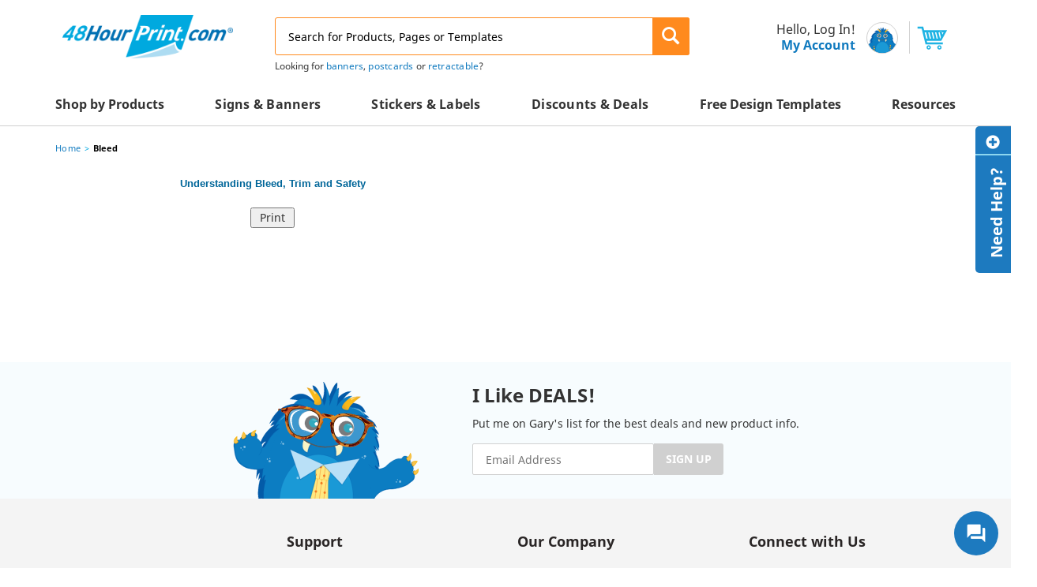

--- FILE ---
content_type: text/html; charset=UTF-8
request_url: https://www.48hourprint.com/bleed.html
body_size: 19661
content:
<!DOCTYPE html>
<html lang="en">
    <head>
        <script>
    var dataLayer = dataLayer || [];
    (function(w,d,s,l,i){w[l]=w[l]||[];w[l].push({'gtm.start':new Date().getTime(),event:'gtm.js'});var f=d.getElementsByTagName(s)[0],j=d.createElement(s),dl=l!='dataLayer'?'&l='+l:'';j.async=true;j.src='//www.googletagmanager.com/gtm.js?id='+i+dl;f.parentNode.insertBefore(j,f);})(window,document,'script','dataLayer','GTM-WQ5LPG');
</script>
                <title>Bleed | 48HourPrint</title>
<meta http-equiv="Content-Type" content="text/html; charset=UTF-8">
<meta name="viewport" content="width=device-width, initial-scale=1.0">
<meta name="description" content="Understanding Bleed, Trim and Safety for making sure your design gets printed without any problems.">
<meta name="keywords" content="">
        <meta charset="utf-8">
<meta http-equiv="X-UA-Compatible" content="IE=edge">
<meta name="viewport" content="width=device-width, initial-scale=1">
<meta property="fb:page_id" content="126267150485" />
<meta name="msvalidate.01" content="16290E9E1A0654D4F23222D4833D986E" />
<meta name="msvalidate.01" content="5693AEC85992B8192918BD3236AB4EB7" />
<meta name="google-site-verification" content="HZitbCVC2d7iCUcPp-o_y6_gzo5REDY9hQliTjahGDo" />                    <link rel="canonical" href="https://www.48hourprint.com/bleed.html" />
                <link rel="icon" type="image/x-icon" href="/img/favicon.ico?v=e221835535bf66895db7854540457f3b271154fa
" >
<link rel="publisher" href="https://plus.google.com/b/106588708418323078721/106588708418323078721" >
<link rel="shortcut icon" type="image/vnd.microsoft.icon" href="/img/favicon.ico" >
<link href="https://s1.48hourprint.com/assets/img/48hp-logo-mobile.png" rel="preload" as="image">        <link href="https&#x3A;&#x2F;&#x2F;s1.48hourprint.com&#x2F;assets&#x2F;css_min&#x2F;global-styles&#x2F;global-styles.min.css&#x3F;v&#x3D;79931fa147708d9f53d95ece62c61f4d7eb72be3&#x0A;" rel="stylesheet">
<link href="https&#x3A;&#x2F;&#x2F;s1.48hourprint.com&#x2F;assets&#x2F;css_min&#x2F;global-styles&#x2F;global-styles-mobile.min.css&#x3F;v&#x3D;79931fa147708d9f53d95ece62c61f4d7eb72be3&#x0A;" media="&#x28;max-width&#x3A;&#x20;991px&#x29;" rel="stylesheet">
<link href="https&#x3A;&#x2F;&#x2F;s1.48hourprint.com&#x2F;assets&#x2F;css_min&#x2F;page-static&#x2F;page-static-mobile.min.css&#x3F;v&#x3D;79931fa147708d9f53d95ece62c61f4d7eb72be3&#x0A;" media="&#x28;max-width&#x3A;&#x20;991px&#x29;" rel="stylesheet">
<link href="https&#x3A;&#x2F;&#x2F;s1.48hourprint.com&#x2F;assets&#x2F;css_min&#x2F;page-static&#x2F;page-static.min.css&#x3F;v&#x3D;79931fa147708d9f53d95ece62c61f4d7eb72be3&#x0A;" rel="stylesheet">        <script>
        var blnRfToken = 0;
    var website_config = {
        website_code: "48HP",
        company_code: "48CO",
        domain: ".48hourprint.com",
        static_url: "https://s1.48hourprint.com",
        s3_url: "//s2.48hourprint.com",
        design_api_url: "https://design-api.digitalroom.com",
        design_gallery_url: "https://gallery.48hourprint.com",
        sms_img_path: "",
        site_url: "https://www.48hourprint.com",
        checkout_api: "https://checkout-api.48hourprint.com",
        checkout_client: "https://checkout.48hourprint.com",
        submodule_url: "https://module-api.48hourprint.com",
        static_image_path :  "https://s1.48hourprint.com/assets/img",
        cross_storage_hub_url : "https://www.48hourprint.com/html/cross-storage/hub.html",
        coupon_storage_name : "discountCode",
        coupon_enabled_via_url : 1,
        coupon_enable_banner : 1,
        coupon_enable_partner : 1,
        auto_apply_enabled : 1,
        persistent_zip_code_storage_name : "postal_code",
        persistent_zip_code_enabled : 1,
        cart_count_name : 'ccnt',
        ffr_cart_count_name : 'ffrccnt',
        submodule_api: "https://module-api.48hourprint.com",
        submodule_client: "https://module.48hourprint.com",
        s3_bucket_link: "https://s3-us-west-1.amazonaws.com/",
        s3_bucket_folder: "48hp-templates-prod",
        print_templates_template_url:"/html/angular-app/modules/sms-product/directives/templates-tab/templates-tab.html",
        upload_url : "https://checkout.48hourprint.com/upload",
        cart_url : "https://checkout.48hourprint.com/cart",
        ffr_cart_url : "https://checkout.48hourprint.com/ffr/cart",
        mailing_url : "https://mailing.48hourprint.com/mailing",
        incontact_config : {"phone_no":"800-844-0599","weekends":[0,6],"weekdays":[1,2,3,4,5],"weekends_hour":{"start_date":"08-00","end_date":"17-00"},"weekdays_hours":{"start_date":"00-00","end_date":"23-59"},"bus_no":4595417,"poc":"ac581ae7-c86f-4997-93fd-3f2540d2929d","new_window_url":"https:\/\/home-c17.incontact.com\/incontact\/chatclient\/chatclient.aspx"},
        auth: {
            access_token_expires_field: "48hp_au_acxp",
            act_field: "48hp_au_acto",
            rft_field: "48hp_au_reto",
            grant_type: "password",
            client_id: "48hp-site",
            refresh_token_url: "https://checkout-api.48hourprint.com/refresh-token",
        },
        storage_keys: {
            cart_id: "poid",
            ffr_cart_id: "frid",
            visitor_id: "vid",
            customer_data: "__customer",
            calc_variant: "",
        },
        calculator : {
            api_url : "https:\/\/calculator.digitalroom.com",
            clients : {
                key: "calculator.site",
                secret: "KEfm75#XjwSMux92zUWD9T8AafG!vwV6"
            },
            shared_calc_js_url : "https://calc-js.48hourprint.com/app-min.js",
            service_worker : {
                js: "calc-sw.js",
                cache_key: "calc-sw-cache"
            }
        },
        portal_api: "https://portal-api.48hourprint.com",
        portal_client: "https://portal.48hourprint.com",
        recent_viewed_product_storage_name: 'recently_viewed_products',
        customer: {
            logout_url: "https://customer-auth.48hourprint.com/customer-logout",
            refresh_token_url: "https://customer-auth.48hourprint.com/refresh-token",
            register_url:"https://checkout-api.48hourprint.com/customer-registration",
            login_url: "https://checkout-api.48hourprint.com/customer-login",
            forgot_password_url: "https://checkout-api.48hourprint.com/password",
            customer_data_field: "__customer",
            utm_cookie_name: "utm_data",
            customer_address_url: "/customer-address",
            validate_email_url: "/customer-email",
            save_sms_notification_resource : "/sms-notification"
        },
        customer_auth: {"scriptSrc":"https:\/\/customer-auth-js.48hourprint.com\/app-min.js","pageType":"site","serviceWorker":{"js":"https:\/\/www.48hourprint.com\/customer-auth-sw.js","cacheKey":"customer-sw-cache"}},
        environment: "aws",
        site_templates: {"shipping_estimator":"\/html\/angular-app\/modules\/sms-product\/directives\/shipping-estimator\/shipping-estimator-2.directive.html","shipping_estimator_2":"","share_config":"\/html\/angular-app\/modules\/sms-product\/directives\/share-calc-config\/share-calc-config.directive.html","share_config_pack":"","calc_variant_switcher":"\/html\/angular-app\/modules\/sms-product\/directives\/calculator\/calc-variant-switcher.directive.html"},
        shared_calc_handler: {"upload_variant":false,"module_name":"48HourprintApp","modal_bs":true,"enable_legacy_dt_checking":true,"mobile_calc_summary_enabled":true,"force_auto_apply_coupon":true,"enable_page_discount_data":true,"enable_multiple_upload":false},
        show_hidden_attributes_as_default: 1,
        urls : {
            request_sample_kit: "/secure/sample-request.html",
            help_center_overview: "/help-center.html",
            terms_and_condition: "/terms-of-use.html",
            privacy_policy: "/privacy.html",
            quotes: "/quotes",
        },
        site_version : '?v=e221835535bf66895db7854540457f3b271154fa',
        static_version : '?v=79931fa147708d9f53d95ece62c61f4d7eb72be3',
        bazaar_voice_link: "",
        bazaar_voice_loader_link: "",
        review_flag: "",
        qna_flag: "",
        design_config : {"modal_template":{"supported_product_ids":[1],"supported_attributes":{"3":[1368,1369,1370]}},"ask_orientation":{"unsupported_products":["upage","bic","upage","bic"]},"design_api_url":"https:\/\/design-api.digitalroom.com"},
        cloudlab : {"getCloudlabDTUrl":"https:\/\/www.48hourprint.com\/get-designtool","addToCartUrl":"https:\/\/checkout-api.48hourprint.com\/create-cloudlab-item?website_code=48HP","computeUrl":"https:\/\/editor.48hourprint.com\/personalization\/computeUrl","getDesignToolAssetsUrl":"https:\/\/editor.48hourprint.com\/personalization\/getDesignToolAssets","storageMediaUrl":"https:\/\/editor.48hourprint.com\/storage\/media\/","theme":"dri-48hp","theme_key":"cldt_theme","thumbnail_url":"https:\/\/editor.48hourprint.com\/storage\/media","default_template_product":748,"default_template_product_width":48,"default_template_product_height":24,"lazyLoadImgCount":15,"textureFiles":{"WHT":"white.png","KRFT":"kraft.png","KEMI":"kemi_white_corrugated.png","CLASSIC":"classic.png"},"editor_url":"https:\/\/editor.48hourprint.com","process_packaging_url":"https:\/\/editor.48hourprint.com\/personalization\/processPackagingData"},
        preview_url : "https://preview.48hourprint.com/preview",
        search_result_count : {
            product: 10,
            category: 4,
            other: 4        },
        close_search_after_clear : 1,
		enable_search_datalayer: true,
        sms_image_path :  "https://staticecp.48hourprint.com/",
        coupon_server_timezone :  "America/Los_Angeles",
        google_recaptcha_config : {"enabled":true,"api":"https:\/\/www.google.com\/recaptcha\/api.js?render=explicit","url":"https:\/\/www.google.com\/recaptcha\/api\/siteverify","site_key":"6LeXAs4UAAAAAFpeD8NX_wqA9mLcWCrNDtZ_ba20"},
        customer_notification:  {"expires_in":1,"notification_storage":"customer_notif_timeout","notification_query_storage":"customer_notif_q_timeout","notification_query_data":"customer_notif_q_data","query_expires_in":"2"},
        enable_customer_notification: true,
        buy_again : {"is_flyout_enabled":false,"is_carousel_enabled":false,"expires_in":"2","storage_key":"buy_again","timeout_storage_key":"buy_again_timeout","optimizely_page_name":"8311320987_url_targeting_for_fehp10184_buy_again_in_homepage"},
        algolia_search: {
            application_id : "7XXLGNQRTZ",
            search_api_key : "dbc6bed125c6af53499295a785473730",
            timeouts : {
                debounce_ms: 150,
                connect : 5,
                read : 5,
                write : 30            },
            products_config : {
                index_name : "prod_48hp_products",
                click_event_name : "product click event",
                enable_analytics : true,
                has_redirection : true,
                skip_results_page_if_single_hit : true            },
            categories_config : {
                index_name : "prod_48hp_categories",
                click_event_name : "category click event",
                enable_analytics : true,
                has_redirection : false            },
            product_templates_config : {
                index_name : "prod_48hp_templates",
                click_event_name : "product template click event",
                enable_analytics : false,
                has_redirection : false            },
            pages_config : {
                index_name : "prod_48hp_articles",
                click_event_name : "page click event",
                enable_analytics : false,
                has_redirection : false            },
            minimum_text_length: 3,
            no_results_page_url: "/no-results-found",
            results_page_url: "/search",
            enable_algolia_analytics: true,
            analytics_script_source: "/assets/libraries/algolia-search/algolia-analytics.min.js"
        },

        search_client: {
            url: "https://search.48hourprint.com",
            version: "?v=343a8c82e03472b29192c07f72b9fdc8951f34f4"
        },
        http_cookie_endpoint: "/blueberry/muffins",
        kinesis: {
            domain: "48hourprint.com",
            payload_version: "1",
            source_app: "product page",
            event: "productBrowse",
            eventContext: null        },
        environment: "aws",
        subscribe_email_modal: {"timeout":30000,"expires_in":7,"expiration_storage":"newsletter_popup","newsletter_event_source_code":"PO"},
        enable_newsletter_subscription_modal:  1,
        eddm_config: {"domain":"https:\/\/eddmeasy.com","eddm_api_url":"https:\/\/api.4over.com","origin":"https:\/\/www.48hourprint.com\/","eddm_token_url":"\/eddm-map-token","enable_eddm_discount":true,"postage_markup_percentage":3.5,"product_markup_percentage":50,"eddm_service_markup_percentage":50},
        customer_cs: {
            version: "",
            type: "dialpad",
            incontact_poc: "ac581ae7-c86f-4997-93fd-3f2540d2929d",
            lp_site_id: "",
            dialpad_channel_id: "1ab8ee905edb4e38aaaa91fb358e543e",
            dialpad_provemail: "6646077108797440@digitalroominc.com",
            dialpad_btn_id: "dx_chatbot_fab_id",
            dialpad_script: "https://us-central.dx.dialpad.com/dxclient/dist/dialpad-chatbot.es.js",
            dialpad_server_key: "dx",
            dialpad_server_url: "https://us-central.dx.dialpad.com",
            dialpad_wrapper_id: "dx_chatbot_fab_wrapper_id",
            dialpad_fab_icon: "https://us-central.dx.dialpad.com/kpd-static/providers/70043207/webchat/1ab8ee905edb4e38aaaa91fb358e543e/images/fab-icon.png",
            dialpad_position: "",
            device_id: ""
        },
        product_shipping_url: "/product-shipping-rates-nse",
        use_nse: "1",
    };
    var shared_calc_sw_js = website_config.site_url + '/' +
        website_config.calculator.service_worker.js +
        '?jsUrl=' + website_config.calculator.shared_calc_js_url +
        '&cacheKey=' + website_config.calculator.service_worker.cache_key;
    var shared_calc_cache_key = website_config.calculator.service_worker.cache_key;
    var site_code = "48HP";
    var tracker_domain = "https://www.48hourprint.com/muffins";
    var tracker_enabled = 1;
    var persistent_login = 0;
    var page_id = "193";
    var page_revision_id = "35";
    var page_product_id = 727;
    var breadcrumb = 'Bleed';
    var ecommerce_variant_specs = ["SZ","SHAPE","DIECUT","FOLD","PPR","SUBST"];
    var ecommerce_variant_specs_type = "order_specs";
    var datalayer_breadcrumbs = null;
    var admanager_storage_data = null;
    var admanager_storage_key = 'adm_data';
    var admanager_expiration = '0';
    var adm_utm_url = '/adm-utm';
    var utm_storage_data = null;
    var utm_storage_key = 'utm_data';
    var announcement_timezone = "America/Los_Angeles";
    var page_ids = [];
    window.onpageshow = function(event) {
        if (event.persisted) {
            window.location.reload();
        }
    };

    var page_data = {
        page_group_name: "Site"
    };
</script>
        <script type="text&#x2F;javascript" src="https&#x3A;&#x2F;&#x2F;s1.48hourprint.com&#x2F;assets&#x2F;libraries&#x2F;headjs&#x2F;1.0.3&#x2F;head.js&#x3F;v&#x3D;79931fa147708d9f53d95ece62c61f4d7eb72be3&#x0A;"></script>
<script type="text&#x2F;javascript" src="https&#x3A;&#x2F;&#x2F;s1.48hourprint.com&#x2F;assets&#x2F;scripts_min&#x2F;headjs_loaders&#x2F;info-scripts.min.js&#x3F;v&#x3D;79931fa147708d9f53d95ece62c61f4d7eb72be3&#x0A;"></script>	<script type="text/javascript" src="https://ab.48hourprint.com/edge-client/v1/208064236/20130759503" referrerpolicy="no-referrer-when-downgrade" ></script><script type="text/javascript" src="https://module-api.48hourprint.com/js/ab-test-library/dri/optimizely-edge-lib/dist/optimizely-edge-lib.js" ></script>            </head>
    <body id ="body_container">
		<noscript>
    <iframe src="//www.googletagmanager.com/ns.html?id=GTM-WQ5LPG" height="0" width="0" style="display:none;visibility:hidden"></iframe>
</noscript>

        <!-- PREVIEW MODE BANNER VIEW -->
        
<!-- HEADER VIEW 2 -->
<header class="global-header-container clearfix" ng-controller="HeaderNavController as headerNav">
    <div class="skip-main-content">
        <a href="#main_content">Skip to main content</a>
    </div>
    <!-- ANNOUNCEMENT HEADER TOP -->
        <div class="wide-header-top-container container hidden-sm hidden-xs">
        <div class="header-logo col-md-6 col-xs-12">
            <span class="burger hidden-md hidden-lg">
               <span class="top line"><span></span></span>
               <span class="mid line"><span></span></span>
               <span class="btm line"><span></span></span>
            </span>
             <a href="https://www.48hourprint.com" aria-label="48HourPrint.com logo, https://www.48hourprint.com" target="_self">
                 <img class="logo hidden-xs hidden-sm" src="https://s1.48hourprint.com/assets/img/48hp-logo.gif" alt="48HourPrint.com" title="48HourPrint.com">
                 <img class="hidden-md hidden-lg" src="https://s1.48hourprint.com/assets/img/48hp-logo-mobile.png" alt="48HrPrint" alt="48HrPrint">
             </a>
        </div>
        <div class="search-wrapper col-md-11 col-xs-24" id="desktop_search_widget">
            
<div class="comp-search-lookahead-container" role="search">
    <div class="comp-search-bar-container">
        <input id="desktop_search" class="search-bar-input" type="text" placeholder="Search for Products, Pages or Templates" maxlength="200" autocomplete="off">
                <button class="search-bar-btn" data-target="desktop_search" aria-label="Search" role="button">
            <span class="" data-target="desktop_search"></span>
        </button>
                <div class="search-bar-loader">
            <span class="search-bar-loader-icon fa fa-spin"></span>
        </div>
            </div>
    <div class="comp-search-lookahead-results-container"></div>
    <div class="search-backdrop"></div>
</div>
        </div>
        <div class="account-cart-wrapper col-md-7 col-xs-12">
    <div class="my-account-wrapper focusable-elements" id="my_account_wrapper_desktop" show-backdrop="hover" toggle-element-display=".customer-settings"
         tabindex="0" aria-label="{{customer ? 'Hello, ' + customer.first_name + '. My Account' : 'Hello, Login! My Account'}}" aria-haspopup="true" aria-expanded="false" role="menu">
        <span class="account-container" ng-class="{'customer-loaded' : customer_loaded}">
            <span class="salutation" ng-cloak>
                Hello, {{customer ? customer.first_name : 'Log In'}}!
            </span>
            <span class="">
                My Account
            </span>
        </span>
        <span class="gary-wrapper">
            <img src="https://s1.48hourprint.com/assets/img/gary2.svg" alt="gary" width="100%" height="auto">
        </span>
        <div class="customer-settings" style="display:none">
            <ul>
                <li class="login-button site-btn-primary"
                    ng-if="!customer" 
                    ng-click="openAuthModal()"
                    ng-keydown="openAuthModal('login', $event)"
                    tabindex="0"
                    role="menuitem"
                    aria-label="Login">

                    <span>LOGIN OR CREATE ACCOUNT</span>
                </li>
                <hr ng-if="!customer" />
                <li>
                  <a ng-href="{{portal_client_url}}/order" ng-click="openAuthModal('login', $event);" ng-keydown="openAuthModal('login', $event);" role="menuitem">Orders & Proofs</a>
                </li>
                <li>
                  <a ng-href="{{portal_client_url}}/quotes" ng-click="openAuthModal('login', $event);" ng-keydown="openAuthModal('login', $event);" role="menuitem">My Quotes</a>
                </li>
                <li>
                  <a ng-href="{{portal_client_url}}/my-saved-designs" ng-click="openAuthModal('login', $event);" ng-keydown="openAuthModal('login', $event);" role="menuitem">Saved Designs</a>
                </li>
                <li>
                  <a ng-href="{{portal_client_url}}/mailing-list" ng-click="openAuthModal('login', $event);" ng-keydown="openAuthModal('login', $event);" role="menuitem">Mailing List</a>
                </li>
                <li>
                  <a ng-href="{{portal_client_url}}/setting/contact-information" ng-click="openAuthModal('login', $event);" ng-keydown="openAuthModal('login', $event);" role="menuitem">Settings</a>
                </li>
                <li ng-if="customer" ng-click="logout($event)" ng-keydown="logout($event)" role="menuitem">
                  <a href="#">Log Out</a>
                </li>
            </ul>
        </div>
    </div>
    <div class="comp-shopping-cart-icon-container cart-wrapper" ng-controller="CartCountController">
        <a href="https://checkout.48hourprint.com/cart">
            <span class="cart-count" ng-if="poCartCount > 0" ng-cloak ng-bind="poCartCount"></span>
            <img src="https://s1.48hourprint.com/assets/vendor/dri/48hp-base-css/assets/img/cart-blue-icon.svg" alt="cart" width="100%" height="auto">
        </a>
    </div>
</div>
    </div>
    <div class="mobile-header-container hidden-md hidden-lg clearfix">
        <div class="header-logo col-md-7 col-xs-14">
             <a href="https://www.48hourprint.com">
                 <img class="hidden-md hidden-lg" src="https://s1.48hourprint.com/assets/img/48hp-logo-mobile.png" alt="48HrPrint" alt="48HrPrint">
             </a>
        </div>
        <div class="account-cart-wrapper col-md-7 col-xs-10" ng-click="backDropEvent();">
    <div class="my-account-wrapper" show-backdrop="click" ng-click="showAccountDropDown($event);" >
        <span class="gary-wrapper">
            <img src="https://s1.48hourprint.com/assets/img/gary2.svg" alt="gary" width="100%" height="auto">
        </span>
        <span class="my-account-label">My Account</span>
    </div>
    <div class="comp-shopping-cart-icon-container cart-wrapper" ng-controller="CartCountController">
        <a  role="button"
            aria-expanded="false"
            ng-click="actions.redirectToCart($event)"
            href="javascript:void(0);">
            <span class="cart-count" ng-if="poCartCount > 0" ng-bind="poCartCount"></span>
            <img src="https://s1.48hourprint.com/assets/vendor/dri/48hp-base-css/assets/img/cart-blue-icon.svg" alt="cart" width="100%" height="auto">
            <span class="cart-label">Cart</span>
          </a>
    </div>
</div>
<div class="customer-settings mobile-customer-settings col-xs-24" ng-cloak ng-if="show_account_dropdown">
    <ul>
        <li ng-if="!customer" class="login-button site-btn-primary" ng-click="openAuthModal()">
            <span>LOGIN OR CREATE ACCOUNT</span>
        </li>
        <hr ng-if="!customer" />
        <li>
          <a href="https://portal.48hourprint.com/order" ng-click="openAuthModal('login', $event);">Orders & Proofs</a>
        </li>
        <li>
          <a href="https://portal.48hourprint.com/quotes" ng-click="openAuthModal('login', $event);">My Quotes</a>
        </li>
        <li>
          <a href="https://portal.48hourprint.com/my-saved-designs" ng-click="openAuthModal('login', $event);">Saved Designs</a>
        </li>
        <li>
          <a href="https://portal.48hourprint.com/mailing-list" ng-click="openAuthModal('login', $event);">Mailing List</a>
        </li>
        <li>
          <a href="https://portal.48hourprint.com/setting/contact-information" ng-click="openAuthModal('login', $event);">Settings</a>
        </li>
        <li ng-if="customer" ng-click="logout()">
          <a href="#">Log Out</a>
        </li>
    </ul>
</div>

        <div>
            <div class="search-wrapper col-sm-24 col-xs-24">
                <span class="menu-toggle fehp-hamburger-menu hidden-md hidden-lg"></span>
                <div id="mobile_search_widget">
                    
<div class="comp-search-lookahead-container" role="search">
    <div class="comp-search-bar-container">
        <input id="mobile_search" class="search-bar-input" type="text" placeholder="Search for Products, Pages or Templates" maxlength="200" autocomplete="off">
                <button class="search-bar-btn" data-target="mobile_search" aria-label="Search" role="button">
            <span class="" data-target="mobile_search"></span>
        </button>
                <div class="search-bar-loader">
            <span class="search-bar-loader-icon fa fa-spin"></span>
        </div>
            </div>
    <div class="comp-search-lookahead-results-container"></div>
    <div class="search-backdrop"></div>
</div>
                </div>
            </div>
        </div>
    </div>

    <cs-widget></cs-widget>

    <div class="bottom-header-wrapper">
        <div class="header-menu-nav-mobile-backdrop"></div>
<div class="global-header-nav-container">
    <div class="container header-menu-nav-container desktop">
        <ul class="main-header-nav-list ga4-nav-click header">
                            <li
                    class="main-hnl-list-item nav-item-datalayer has-children"
                    data-nav-level="0"
                    data-nav-title="Shop by Products"
                    data-has-children="1"
                >
                    
                                            <span class="main-hnl-url">
                            <span>Shop by Products</span>
                                                            <span class="hnl-url-icon fehp-arrow-right hidden-md hidden-lg"></span>
                                                    </span>
                    
                                                                    <div class="comp-header-nav-list-container level-1">
                            <div class="header-nav-list-wrapper-parent hidden-md hidden-lg">
                                <ul class="header-nav-list level-1" data-level="1">
                                    <li class="hnl-list-item-parent">
                                        <span class="hnl-link reverse">
                                            <span class="hnl-link-icon reverse fehp-arrow-left"></span>
                                            <span class="hnl-label">Shop by Products</span>
                                        </span>
                                    </li>
                                </ul>
                            </div>

                            <div class="header-nav-list-wrapper">
                                
<ul class="header-nav-list ignore-hover level-1" data-level="1">
        
        
        <li
            class="hnl-list-item   level-1 has-children has-children"
            data-nav-level="1"
            data-nav-title="Advertising Materials"
            data-parent-title="Shop by Products"
            data-has-children="1"
        >
                            <a href="/marketing-materials.html" class="hnl-link"  target="_self">
                    <span class="hnl-label">
                        <span>Advertising Materials</span>

                        
                                            </span>

                                            <span class="hnl-link-icon fehp-arrow-right"></span>
                                    </a>
            
                                                            <div class="comp-header-nav-list-container level-2">
                    <div class="header-nav-list-wrapper-parent hidden-md hidden-lg">
                        <ul class="header-nav-list level-2" data-level="2">
                            <li class="hnl-list-item-parent">
                                <span class="hnl-link reverse">
                                    <span class="hnl-link-icon reverse fehp-arrow-left"></span>
                                    <span class="hnl-label">Advertising Materials</span>
                                </span>
                            </li>
                        </ul>
                    </div>

                    <div class="header-nav-list-wrapper">
                        
<ul class="header-nav-list ignore-hover level-2" data-level="2">
        
        
        <li
            class="hnl-list-item  single-column level-2 "
            data-nav-level="2"
            data-nav-title="Brochures"
            data-parent-title="Advertising Materials"
            data-has-children="0"
        >
                            <a href="/brochure-printing.html" class="hnl-link"  target="_self">
                    <span class="hnl-label">
                        <span>Brochures</span>

                        
                                            </span>

                                    </a>
            
                    </li>
    
        
        <li
            class="hnl-list-item  single-column level-2 "
            data-nav-level="2"
            data-nav-title="Banners"
            data-parent-title="Advertising Materials"
            data-has-children="0"
        >
                            <a href="/banner-printing.html" class="hnl-link"  target="_self">
                    <span class="hnl-label">
                        <span>Banners</span>

                        
                                            </span>

                                    </a>
            
                    </li>
    
        
        <li
            class="hnl-list-item  single-column level-2 "
            data-nav-level="2"
            data-nav-title="Catalogs"
            data-parent-title="Advertising Materials"
            data-has-children="0"
        >
                            <a href="/catalog-printing.html" class="hnl-link"  target="_self">
                    <span class="hnl-label">
                        <span>Catalogs</span>

                        
                                            </span>

                                    </a>
            
                    </li>
    
        
        <li
            class="hnl-list-item  single-column level-2 "
            data-nav-level="2"
            data-nav-title="Counter Cards"
            data-parent-title="Advertising Materials"
            data-has-children="0"
        >
                            <a href="/counter-cards/" class="hnl-link"  target="_self">
                    <span class="hnl-label">
                        <span>Counter Cards</span>

                        
                                            </span>

                                    </a>
            
                    </li>
    
        
        <li
            class="hnl-list-item  single-column level-2 "
            data-nav-level="2"
            data-nav-title="Decals"
            data-parent-title="Advertising Materials"
            data-has-children="0"
        >
                            <a href="/wall-decals.html" class="hnl-link"  target="_self">
                    <span class="hnl-label">
                        <span>Decals</span>

                        
                                            </span>

                                    </a>
            
                    </li>
    
        
        <li
            class="hnl-list-item new-product single-column level-2 "
            data-nav-level="2"
            data-nav-title="Discount Cards"
            data-parent-title="Advertising Materials"
            data-has-children="0"
        >
                            <a href="/discount-cards.html" class="hnl-link"  target="_self">
                    <span class="hnl-label">
                        <span>Discount Cards</span>

                        
                                                                                    <span class="site-badge-green-small">NEW</span>
                            
                                                                        </span>

                                    </a>
            
                    </li>
    
        
        <li
            class="hnl-list-item  single-column level-2 "
            data-nav-level="2"
            data-nav-title="Door Hangers"
            data-parent-title="Advertising Materials"
            data-has-children="0"
        >
                            <a href="/door-hanger-printing.html" class="hnl-link"  target="_self">
                    <span class="hnl-label">
                        <span>Door Hangers</span>

                        
                                            </span>

                                    </a>
            
                    </li>
    
        
        <li
            class="hnl-list-item  single-column level-2 "
            data-nav-level="2"
            data-nav-title="Flyers"
            data-parent-title="Advertising Materials"
            data-has-children="0"
        >
                            <a href="/flyer-printing.html" class="hnl-link"  target="_self">
                    <span class="hnl-label">
                        <span>Flyers</span>

                        
                                            </span>

                                    </a>
            
                    </li>
    
        
        <li
            class="hnl-list-item  single-column level-2 "
            data-nav-level="2"
            data-nav-title="Key Card Holders"
            data-parent-title="Advertising Materials"
            data-has-children="0"
        >
                            <a href="/key-card-holder.html" class="hnl-link"  target="_self">
                    <span class="hnl-label">
                        <span>Key Card Holders</span>

                        
                                            </span>

                                    </a>
            
                    </li>
    
        
        <li
            class="hnl-list-item  single-column level-2 "
            data-nav-level="2"
            data-nav-title="Magazines"
            data-parent-title="Advertising Materials"
            data-has-children="0"
        >
                            <a href="/magazine-printing.html" class="hnl-link"  target="_self">
                    <span class="hnl-label">
                        <span>Magazines</span>

                        
                                            </span>

                                    </a>
            
                    </li>
    
        
        <li
            class="hnl-list-item  single-column level-2 "
            data-nav-level="2"
            data-nav-title="Magnetic Signs"
            data-parent-title="Advertising Materials"
            data-has-children="0"
        >
                            <a href="/promotions-magnets.html" class="hnl-link"  target="_self">
                    <span class="hnl-label">
                        <span>Magnetic Signs</span>

                        
                                            </span>

                                    </a>
            
                    </li>
    
        
        <li
            class="hnl-list-item  single-column level-2 "
            data-nav-level="2"
            data-nav-title="Menus"
            data-parent-title="Advertising Materials"
            data-has-children="0"
        >
                            <a href="/menu-printing.html" class="hnl-link"  target="_self">
                    <span class="hnl-label">
                        <span>Menus</span>

                        
                                            </span>

                                    </a>
            
                    </li>
    
        
        <li
            class="hnl-list-item  single-column level-2 "
            data-nav-level="2"
            data-nav-title="Posters"
            data-parent-title="Advertising Materials"
            data-has-children="0"
        >
                            <a href="/full-color-poster-printing.html" class="hnl-link"  target="_self">
                    <span class="hnl-label">
                        <span>Posters</span>

                        
                                            </span>

                                    </a>
            
                    </li>
    
        
        <li
            class="hnl-list-item  single-column level-2 "
            data-nav-level="2"
            data-nav-title="Tradeshow Displays"
            data-parent-title="Advertising Materials"
            data-has-children="0"
        >
                            <a href="/trade-show-display-printing.html" class="hnl-link"  target="_self">
                    <span class="hnl-label">
                        <span>Tradeshow Displays</span>

                        
                                            </span>

                                    </a>
            
                    </li>
    
        
        <li
            class="hnl-list-item  single-column level-2 "
            data-nav-level="2"
            data-nav-title="Yard Signs"
            data-parent-title="Advertising Materials"
            data-has-children="0"
        >
                            <a href="/yard-signs.html" class="hnl-link"  target="_self">
                    <span class="hnl-label">
                        <span>Yard Signs</span>

                        
                                            </span>

                                    </a>
            
                    </li>
    </ul>
                    </div>
                </div>
                    </li>
    
        
        <li
            class="hnl-list-item  single-column level-1 has-children has-children"
            data-nav-level="1"
            data-nav-title="Business & Office Supplies"
            data-parent-title="Shop by Products"
            data-has-children="1"
        >
                            <a href="/business-office-supplies" class="hnl-link"  target="_self">
                    <span class="hnl-label">
                        <span>Business & Office Supplies</span>

                        
                                            </span>

                                            <span class="hnl-link-icon fehp-arrow-right"></span>
                                    </a>
            
                                                            <div class="comp-header-nav-list-container level-2">
                    <div class="header-nav-list-wrapper-parent hidden-md hidden-lg">
                        <ul class="header-nav-list level-2" data-level="2">
                            <li class="hnl-list-item-parent">
                                <span class="hnl-link reverse">
                                    <span class="hnl-link-icon reverse fehp-arrow-left"></span>
                                    <span class="hnl-label">Business & Office Supplies</span>
                                </span>
                            </li>
                        </ul>
                    </div>

                    <div class="header-nav-list-wrapper">
                        
<ul class="header-nav-list ignore-hover level-2" data-level="2">
        
        
        <li
            class="hnl-list-item  single-column level-2 "
            data-nav-level="2"
            data-nav-title="Appointment Cards"
            data-parent-title="Business & Office Supplies"
            data-has-children="0"
        >
                            <a href="/appointment-card-printing.html" class="hnl-link"  target="_self">
                    <span class="hnl-label">
                        <span>Appointment Cards</span>

                        
                                            </span>

                                    </a>
            
                    </li>
    
        
        <li
            class="hnl-list-item  single-column level-2 "
            data-nav-level="2"
            data-nav-title="Business Cards"
            data-parent-title="Business & Office Supplies"
            data-has-children="0"
        >
                            <a href="https://www.48hourprint.com/business-card-printing.html" class="hnl-link"  target="_self">
                    <span class="hnl-label">
                        <span>Business Cards</span>

                        
                                            </span>

                                    </a>
            
                    </li>
    
        
        <li
            class="hnl-list-item  single-column level-2 "
            data-nav-level="2"
            data-nav-title="Calendars"
            data-parent-title="Business & Office Supplies"
            data-has-children="0"
        >
                            <a href="/custom-calendar-printing.html" class="hnl-link"  target="_self">
                    <span class="hnl-label">
                        <span>Calendars</span>

                        
                                            </span>

                                    </a>
            
                    </li>
    
        
        <li
            class="hnl-list-item  single-column level-2 "
            data-nav-level="2"
            data-nav-title="Carbonless Forms"
            data-parent-title="Business & Office Supplies"
            data-has-children="0"
        >
                            <a href="/carbonless-forms.html" class="hnl-link"  target="_self">
                    <span class="hnl-label">
                        <span>Carbonless Forms</span>

                        
                                            </span>

                                    </a>
            
                    </li>
    
        
        <li
            class="hnl-list-item  single-column level-2 "
            data-nav-level="2"
            data-nav-title="Envelopes"
            data-parent-title="Business & Office Supplies"
            data-has-children="0"
        >
                            <a href="/envelope-printing.html" class="hnl-link"  target="_self">
                    <span class="hnl-label">
                        <span>Envelopes</span>

                        
                                            </span>

                                    </a>
            
                    </li>
    
        
        <li
            class="hnl-list-item  single-column level-2 "
            data-nav-level="2"
            data-nav-title="Folders"
            data-parent-title="Business & Office Supplies"
            data-has-children="0"
        >
                            <a href="/pocket-folder-printing.html" class="hnl-link"  target="_self">
                    <span class="hnl-label">
                        <span>Folders</span>

                        
                                            </span>

                                    </a>
            
                    </li>
    
        
        <li
            class="hnl-list-item new-product single-column level-2 "
            data-nav-level="2"
            data-nav-title="Gift Card Holders"
            data-parent-title="Business & Office Supplies"
            data-has-children="0"
        >
                            <a href="/gift-card-holders.html" class="hnl-link"  target="_self">
                    <span class="hnl-label">
                        <span>Gift Card Holders</span>

                        
                                                                                    <span class="site-badge-green-small">NEW</span>
                            
                                                                        </span>

                                    </a>
            
                    </li>
    
        
        <li
            class="hnl-list-item  single-column level-2 "
            data-nav-level="2"
            data-nav-title="Letterheads"
            data-parent-title="Business & Office Supplies"
            data-has-children="0"
        >
                            <a href="/letterhead-printing.html" class="hnl-link"  target="_self">
                    <span class="hnl-label">
                        <span>Letterheads</span>

                        
                                            </span>

                                    </a>
            
                    </li>
    
        
        <li
            class="hnl-list-item  single-column level-2 "
            data-nav-level="2"
            data-nav-title="Menu Printing"
            data-parent-title="Business & Office Supplies"
            data-has-children="0"
        >
                            <a href="/menu-printing.html" class="hnl-link"  target="_self">
                    <span class="hnl-label">
                        <span>Menu Printing</span>

                        
                                            </span>

                                    </a>
            
                    </li>
    
        
        <li
            class="hnl-list-item  single-column level-2 "
            data-nav-level="2"
            data-nav-title="Newsletters"
            data-parent-title="Business & Office Supplies"
            data-has-children="0"
        >
                            <a href="/newsletter-printing-services.html" class="hnl-link"  target="_self">
                    <span class="hnl-label">
                        <span>Newsletters</span>

                        
                                            </span>

                                    </a>
            
                    </li>
    
        
        <li
            class="hnl-list-item  single-column level-2 "
            data-nav-level="2"
            data-nav-title="Notepads"
            data-parent-title="Business & Office Supplies"
            data-has-children="0"
        >
                            <a href="/notepad-printing.html" class="hnl-link"  target="_self">
                    <span class="hnl-label">
                        <span>Notepads</span>

                        
                                            </span>

                                    </a>
            
                    </li>
    
        
        <li
            class="hnl-list-item  single-column level-2 "
            data-nav-level="2"
            data-nav-title="Sell Sheets"
            data-parent-title="Business & Office Supplies"
            data-has-children="0"
        >
                            <a href="/sell-sheets.html" class="hnl-link"  target="_self">
                    <span class="hnl-label">
                        <span>Sell Sheets</span>

                        
                                            </span>

                                    </a>
            
                    </li>
    
        
        <li
            class="hnl-list-item  single-column level-2 "
            data-nav-level="2"
            data-nav-title="Table Tents"
            data-parent-title="Business & Office Supplies"
            data-has-children="0"
        >
                            <a href="/table-tent-printing.html" class="hnl-link"  target="_self">
                    <span class="hnl-label">
                        <span>Table Tents</span>

                        
                                            </span>

                                    </a>
            
                    </li>
    </ul>
                    </div>
                </div>
                    </li>
    
        
        <li
            class="hnl-list-item  single-column level-1 has-children has-children"
            data-nav-level="1"
            data-nav-title="Decals & Decorative Prints"
            data-parent-title="Shop by Products"
            data-has-children="1"
        >
                            <a href="/decals-and-decorative-prints.html" class="hnl-link"  target="_self">
                    <span class="hnl-label">
                        <span>Decals & Decorative Prints</span>

                        
                                            </span>

                                            <span class="hnl-link-icon fehp-arrow-right"></span>
                                    </a>
            
                                                            <div class="comp-header-nav-list-container level-2">
                    <div class="header-nav-list-wrapper-parent hidden-md hidden-lg">
                        <ul class="header-nav-list level-2" data-level="2">
                            <li class="hnl-list-item-parent">
                                <span class="hnl-link reverse">
                                    <span class="hnl-link-icon reverse fehp-arrow-left"></span>
                                    <span class="hnl-label">Decals & Decorative Prints</span>
                                </span>
                            </li>
                        </ul>
                    </div>

                    <div class="header-nav-list-wrapper">
                        
<ul class="header-nav-list ignore-hover level-2" data-level="2">
        
        
        <li
            class="hnl-list-item  single-column level-2 "
            data-nav-level="2"
            data-nav-title="Wall Decals"
            data-parent-title="Decals & Decorative Prints"
            data-has-children="0"
        >
                            <a href="/wall-decals.html" class="hnl-link"  target="_self">
                    <span class="hnl-label">
                        <span>Wall Decals</span>

                        
                                            </span>

                                    </a>
            
                    </li>
    
        
        <li
            class="hnl-list-item  single-column level-2 "
            data-nav-level="2"
            data-nav-title="Window Decals"
            data-parent-title="Decals & Decorative Prints"
            data-has-children="0"
        >
                            <a href="/window-decals.html" class="hnl-link"  target="_self">
                    <span class="hnl-label">
                        <span>Window Decals</span>

                        
                                            </span>

                                    </a>
            
                    </li>
    
        
        <li
            class="hnl-list-item  single-column level-2 "
            data-nav-level="2"
            data-nav-title="Floor Decals"
            data-parent-title="Decals & Decorative Prints"
            data-has-children="0"
        >
                            <a href="/floor-graphics.html" class="hnl-link"  target="_self">
                    <span class="hnl-label">
                        <span>Floor Decals</span>

                        
                                            </span>

                                    </a>
            
                    </li>
    
        
        <li
            class="hnl-list-item  single-column level-2 "
            data-nav-level="2"
            data-nav-title="Decorative Prints"
            data-parent-title="Decals & Decorative Prints"
            data-has-children="0"
        >
                            <a href="/wall-art.html" class="hnl-link"  target="_self">
                    <span class="hnl-label">
                        <span>Decorative Prints</span>

                        
                                            </span>

                                    </a>
            
                    </li>
    
        
        <li
            class="hnl-list-item  single-column level-2 "
            data-nav-level="2"
            data-nav-title="Large Posters"
            data-parent-title="Decals & Decorative Prints"
            data-has-children="0"
        >
                            <a href="/large-format-poster-printing.html" class="hnl-link"  target="_self">
                    <span class="hnl-label">
                        <span>Large Posters</span>

                        
                                            </span>

                                    </a>
            
                    </li>
    </ul>
                    </div>
                </div>
                    </li>
    
        
        <li
            class="hnl-list-item  single-column level-1 has-children has-children"
            data-nav-level="1"
            data-nav-title="Event Marketing"
            data-parent-title="Shop by Products"
            data-has-children="1"
        >
                            <a href="/event-marketing-materials.html" class="hnl-link"  target="_self">
                    <span class="hnl-label">
                        <span>Event Marketing</span>

                        
                                            </span>

                                            <span class="hnl-link-icon fehp-arrow-right"></span>
                                    </a>
            
                                                            <div class="comp-header-nav-list-container level-2">
                    <div class="header-nav-list-wrapper-parent hidden-md hidden-lg">
                        <ul class="header-nav-list level-2" data-level="2">
                            <li class="hnl-list-item-parent">
                                <span class="hnl-link reverse">
                                    <span class="hnl-link-icon reverse fehp-arrow-left"></span>
                                    <span class="hnl-label">Event Marketing</span>
                                </span>
                            </li>
                        </ul>
                    </div>

                    <div class="header-nav-list-wrapper">
                        
<ul class="header-nav-list ignore-hover level-2" data-level="2">
        
        
        <li
            class="hnl-list-item  multi-column level-2 "
            data-nav-level="2"
            data-nav-title="Greeting Cards"
            data-parent-title="Event Marketing"
            data-has-children="0"
        >
                            <a href="/greeting-cards.html" class="hnl-link"  target="_self">
                    <span class="hnl-label">
                        <span>Greeting Cards</span>

                        
                                            </span>

                                    </a>
            
                    </li>
    
        
        <li
            class="hnl-list-item  multi-column level-2 "
            data-nav-level="2"
            data-nav-title="Invitations"
            data-parent-title="Event Marketing"
            data-has-children="0"
        >
                            <a href="/custom-invitations.html" class="hnl-link"  target="_self">
                    <span class="hnl-label">
                        <span>Invitations</span>

                        
                                            </span>

                                    </a>
            
                    </li>
    
        
        <li
            class="hnl-list-item  multi-column level-2 "
            data-nav-level="2"
            data-nav-title="Tickets"
            data-parent-title="Event Marketing"
            data-has-children="0"
        >
                            <a href="/ticket-printing.html" class="hnl-link"  target="_self">
                    <span class="hnl-label">
                        <span>Tickets</span>

                        
                                            </span>

                                    </a>
            
                    </li>
    
        
        <li
            class="hnl-list-item  multi-column level-2 "
            data-nav-level="2"
            data-nav-title="Response Cards"
            data-parent-title="Event Marketing"
            data-has-children="0"
        >
                            <a href="/response-rsvp-card-printing.html" class="hnl-link"  target="_self">
                    <span class="hnl-label">
                        <span>Response Cards</span>

                        
                                            </span>

                                    </a>
            
                    </li>
    
        
        <li
            class="hnl-list-item  multi-column level-2 "
            data-nav-level="2"
            data-nav-title="Table Covers"
            data-parent-title="Event Marketing"
            data-has-children="0"
        >
                            <a href="/tablecloths.html" class="hnl-link"  target="_self">
                    <span class="hnl-label">
                        <span>Table Covers</span>

                        
                                            </span>

                                    </a>
            
                    </li>
    
        
        <li
            class="hnl-list-item  multi-column level-2 "
            data-nav-level="2"
            data-nav-title="Banners"
            data-parent-title="Event Marketing"
            data-has-children="0"
        >
                            <a href="/banner-printing.html" class="hnl-link"  target="_self">
                    <span class="hnl-label">
                        <span>Banners</span>

                        
                                            </span>

                                    </a>
            
                    </li>
    
        
        <li
            class="hnl-list-item  multi-column level-2 "
            data-nav-level="2"
            data-nav-title="Business Cards"
            data-parent-title="Event Marketing"
            data-has-children="0"
        >
                            <a href="https://www.48hourprint.com/business-card-printing.html" class="hnl-link"  target="_self">
                    <span class="hnl-label">
                        <span>Business Cards</span>

                        
                                            </span>

                                    </a>
            
                    </li>
    
        
        <li
            class="hnl-list-item new-product multi-column level-2 "
            data-nav-level="2"
            data-nav-title="Thank You Cards"
            data-parent-title="Event Marketing"
            data-has-children="0"
        >
                            <a href="/thank-you-cards.html" class="hnl-link"  target="_self">
                    <span class="hnl-label">
                        <span>Thank You Cards</span>

                        
                                                                                    <span class="site-badge-green-small">NEW</span>
                            
                                                                        </span>

                                    </a>
            
                    </li>
    </ul>

<ul class="header-nav-list ignore-hover level-2" data-level="2">
        
        
        <li
            class="hnl-list-item  multi-column level-2 "
            data-nav-level="2"
            data-nav-title="Brochures"
            data-parent-title="Event Marketing"
            data-has-children="0"
        >
                            <a href="/brochure-printing.html" class="hnl-link"  target="_self">
                    <span class="hnl-label">
                        <span>Brochures</span>

                        
                                            </span>

                                    </a>
            
                    </li>
    
        
        <li
            class="hnl-list-item  multi-column level-2 "
            data-nav-level="2"
            data-nav-title="Flyers"
            data-parent-title="Event Marketing"
            data-has-children="0"
        >
                            <a href="/flyer-printing.html" class="hnl-link"  target="_self">
                    <span class="hnl-label">
                        <span>Flyers</span>

                        
                                            </span>

                                    </a>
            
                    </li>
    
        
        <li
            class="hnl-list-item  multi-column level-2 "
            data-nav-level="2"
            data-nav-title="Booklets"
            data-parent-title="Event Marketing"
            data-has-children="0"
        >
                            <a href="/booklet-printing.html" class="hnl-link"  target="_self">
                    <span class="hnl-label">
                        <span>Booklets</span>

                        
                                            </span>

                                    </a>
            
                    </li>
    
        
        <li
            class="hnl-list-item  multi-column level-2 "
            data-nav-level="2"
            data-nav-title="Folders"
            data-parent-title="Event Marketing"
            data-has-children="0"
        >
                            <a href="/pocket-folder-printing.html" class="hnl-link"  target="_self">
                    <span class="hnl-label">
                        <span>Folders</span>

                        
                                            </span>

                                    </a>
            
                    </li>
    
        
        <li
            class="hnl-list-item  multi-column level-2 "
            data-nav-level="2"
            data-nav-title="Catalogs"
            data-parent-title="Event Marketing"
            data-has-children="0"
        >
                            <a href="/catalog-printing.html" class="hnl-link"  target="_self">
                    <span class="hnl-label">
                        <span>Catalogs</span>

                        
                                            </span>

                                    </a>
            
                    </li>
    
        
        <li
            class="hnl-list-item  multi-column level-2 "
            data-nav-level="2"
            data-nav-title="Flags"
            data-parent-title="Event Marketing"
            data-has-children="0"
        >
                            <a href="/feather-flags.html" class="hnl-link"  target="_self">
                    <span class="hnl-label">
                        <span>Flags</span>

                        
                                            </span>

                                    </a>
            
                    </li>
    
        
        <li
            class="hnl-list-item  multi-column level-2 "
            data-nav-level="2"
            data-nav-title="Stickers"
            data-parent-title="Event Marketing"
            data-has-children="0"
        >
                            <a href="/sticker-printing.html" class="hnl-link"  target="_self">
                    <span class="hnl-label">
                        <span>Stickers</span>

                        
                                            </span>

                                    </a>
            
                    </li>
    </ul>
                    </div>
                </div>
                    </li>
    
        
        <li
            class="hnl-list-item  multi-column level-1 has-children has-children"
            data-nav-level="1"
            data-nav-title="Packaging Essentials"
            data-parent-title="Shop by Products"
            data-has-children="1"
        >
                            <a href="/custom-packaging.html" class="hnl-link"  target="_self">
                    <span class="hnl-label">
                        <span>Packaging Essentials</span>

                        
                                            </span>

                                            <span class="hnl-link-icon fehp-arrow-right"></span>
                                    </a>
            
                                                            <div class="comp-header-nav-list-container level-2">
                    <div class="header-nav-list-wrapper-parent hidden-md hidden-lg">
                        <ul class="header-nav-list level-2" data-level="2">
                            <li class="hnl-list-item-parent">
                                <span class="hnl-link reverse">
                                    <span class="hnl-link-icon reverse fehp-arrow-left"></span>
                                    <span class="hnl-label">Packaging Essentials</span>
                                </span>
                            </li>
                        </ul>
                    </div>

                    <div class="header-nav-list-wrapper">
                        
<ul class="header-nav-list ignore-hover level-2" data-level="2">
        
        
        <li
            class="hnl-list-item  single-column level-2 "
            data-nav-level="2"
            data-nav-title="Pouches"
            data-parent-title="Packaging Essentials"
            data-has-children="0"
        >
                            <a href="/custom-pouches.html" class="hnl-link"  target="_self">
                    <span class="hnl-label">
                        <span>Pouches</span>

                        
                                            </span>

                                    </a>
            
                    </li>
    
        
        <li
            class="hnl-list-item  single-column level-2 "
            data-nav-level="2"
            data-nav-title="Header Cards"
            data-parent-title="Packaging Essentials"
            data-has-children="0"
        >
                            <a href="/header-cards.html" class="hnl-link"  target="_self">
                    <span class="hnl-label">
                        <span>Header Cards</span>

                        
                                            </span>

                                    </a>
            
                    </li>
    
        
        <li
            class="hnl-list-item  single-column level-2 "
            data-nav-level="2"
            data-nav-title="Packaging Sleeves"
            data-parent-title="Packaging Essentials"
            data-has-children="0"
        >
                            <a href="/packaging-sleeves.html" class="hnl-link"  target="_self">
                    <span class="hnl-label">
                        <span>Packaging Sleeves</span>

                        
                                            </span>

                                    </a>
            
                    </li>
    
        
        <li
            class="hnl-list-item  single-column level-2 "
            data-nav-level="2"
            data-nav-title="Packaging Tape"
            data-parent-title="Packaging Essentials"
            data-has-children="0"
        >
                            <a href="/packaging-tape.html" class="hnl-link"  target="_self">
                    <span class="hnl-label">
                        <span>Packaging Tape</span>

                        
                                            </span>

                                    </a>
            
                    </li>
    
        
        <li
            class="hnl-list-item  single-column level-2 "
            data-nav-level="2"
            data-nav-title="Tissue Paper"
            data-parent-title="Packaging Essentials"
            data-has-children="0"
        >
                            <a href="/custom-tissue-papers.html" class="hnl-link"  target="_self">
                    <span class="hnl-label">
                        <span>Tissue Paper</span>

                        
                                            </span>

                                    </a>
            
                    </li>
    
        
        <li
            class="hnl-list-item  single-column level-2 "
            data-nav-level="2"
            data-nav-title="Wrapping Paper"
            data-parent-title="Packaging Essentials"
            data-has-children="0"
        >
                            <a href="/wrapping-paper.html" class="hnl-link"  target="_self">
                    <span class="hnl-label">
                        <span>Wrapping Paper</span>

                        
                                            </span>

                                    </a>
            
                    </li>
    
        
        <li
            class="hnl-list-item  single-column level-2 "
            data-nav-level="2"
            data-nav-title="Gift Bags"
            data-parent-title="Packaging Essentials"
            data-has-children="0"
        >
                            <a href="/custom-gift-bags.html" class="hnl-link"  target="_self">
                    <span class="hnl-label">
                        <span>Gift Bags</span>

                        
                                            </span>

                                    </a>
            
                    </li>
    
        
        <li
            class="hnl-list-item  single-column level-2 "
            data-nav-level="2"
            data-nav-title="Labels"
            data-parent-title="Packaging Essentials"
            data-has-children="0"
        >
                            <a href="/label-printing.html" class="hnl-link"  target="_self">
                    <span class="hnl-label">
                        <span>Labels</span>

                        
                                            </span>

                                    </a>
            
                    </li>
    
        
        <li
            class="hnl-list-item  single-column level-2 "
            data-nav-level="2"
            data-nav-title="Hang Tags"
            data-parent-title="Packaging Essentials"
            data-has-children="0"
        >
                            <a href="/hang-tags.html" class="hnl-link"  target="_self">
                    <span class="hnl-label">
                        <span>Hang Tags</span>

                        
                                            </span>

                                    </a>
            
                    </li>
    
        
        <li
            class="hnl-list-item  single-column level-2 "
            data-nav-level="2"
            data-nav-title="CD and DVD"
            data-parent-title="Packaging Essentials"
            data-has-children="0"
        >
                            <a href="/dvd-printing.html" class="hnl-link"  target="_self">
                    <span class="hnl-label">
                        <span>CD and DVD</span>

                        
                                            </span>

                                    </a>
            
                    </li>
    
        
        <li
            class="hnl-list-item new-product single-column level-2 "
            data-nav-level="2"
            data-nav-title="Bubble Mailers"
            data-parent-title="Packaging Essentials"
            data-has-children="0"
        >
                            <a href="/bubble-mailers.html" class="hnl-link"  target="_self">
                    <span class="hnl-label">
                        <span>Bubble Mailers</span>

                        
                                                                                    <span class="site-badge-green-small">NEW</span>
                            
                                                                        </span>

                                    </a>
            
                    </li>
    </ul>
                    </div>
                </div>
                    </li>
    
        
        <li
            class="hnl-list-item  single-column level-1 has-children has-children"
            data-nav-level="1"
            data-nav-title="Postcards & Mailing Services"
            data-parent-title="Shop by Products"
            data-has-children="1"
        >
                            <a href="/printing-and-mailing-services.html" class="hnl-link"  target="_self">
                    <span class="hnl-label">
                        <span>Postcards & Mailing Services</span>

                        
                                            </span>

                                            <span class="hnl-link-icon fehp-arrow-right"></span>
                                    </a>
            
                                                            <div class="comp-header-nav-list-container level-2">
                    <div class="header-nav-list-wrapper-parent hidden-md hidden-lg">
                        <ul class="header-nav-list level-2" data-level="2">
                            <li class="hnl-list-item-parent">
                                <span class="hnl-link reverse">
                                    <span class="hnl-link-icon reverse fehp-arrow-left"></span>
                                    <span class="hnl-label">Postcards & Mailing Services</span>
                                </span>
                            </li>
                        </ul>
                    </div>

                    <div class="header-nav-list-wrapper">
                        
<ul class="header-nav-list ignore-hover level-2" data-level="2">
        
        
        <li
            class="hnl-list-item  single-column level-2 "
            data-nav-level="2"
            data-nav-title="Postcard Printing"
            data-parent-title="Postcards & Mailing Services"
            data-has-children="0"
        >
                            <a href="/postcard-printing.html" class="hnl-link"  target="_self">
                    <span class="hnl-label">
                        <span>Postcard Printing</span>

                        
                                            </span>

                                    </a>
            
                    </li>
    
        
        <li
            class="hnl-list-item  single-column level-2 "
            data-nav-level="2"
            data-nav-title="Every Door Direct Mail"
            data-parent-title="Postcards & Mailing Services"
            data-has-children="0"
        >
                            <a href="/every-door-direct-mail" class="hnl-link"  target="_self">
                    <span class="hnl-label">
                        <span>Every Door Direct Mail</span>

                        
                                            </span>

                                    </a>
            
                    </li>
    
        
        <li
            class="hnl-list-item  single-column level-2 "
            data-nav-level="2"
            data-nav-title="Postcards with Mailing Services"
            data-parent-title="Postcards & Mailing Services"
            data-has-children="0"
        >
                            <a href="/postcard-printing-and-mailing.html" class="hnl-link"  target="_self">
                    <span class="hnl-label">
                        <span>Postcards with Mailing Services</span>

                        
                                            </span>

                                    </a>
            
                    </li>
    
        
        <li
            class="hnl-list-item  single-column level-2 "
            data-nav-level="2"
            data-nav-title="Raised Spot UV Postcards"
            data-parent-title="Postcards & Mailing Services"
            data-has-children="0"
        >
                            <a href="/raised-spot-uv-postcard-printing.html" class="hnl-link"  target="_self">
                    <span class="hnl-label">
                        <span>Raised Spot UV Postcards</span>

                        
                                            </span>

                                    </a>
            
                    </li>
    
        
        <li
            class="hnl-list-item  single-column level-2 "
            data-nav-level="2"
            data-nav-title="Spot UV Postcards"
            data-parent-title="Postcards & Mailing Services"
            data-has-children="0"
        >
                            <a href="/spot-uv-postcard-printing.html" class="hnl-link"  target="_self">
                    <span class="hnl-label">
                        <span>Spot UV Postcards</span>

                        
                                            </span>

                                    </a>
            
                    </li>
    
        
        <li
            class="hnl-list-item  single-column level-2 "
            data-nav-level="2"
            data-nav-title="Silk Postcards"
            data-parent-title="Postcards & Mailing Services"
            data-has-children="0"
        >
                            <a href="/silk-postcard-printing.html" class="hnl-link"  target="_self">
                    <span class="hnl-label">
                        <span>Silk Postcards</span>

                        
                                            </span>

                                    </a>
            
                    </li>
    
        
        <li
            class="hnl-list-item  single-column level-2 "
            data-nav-level="2"
            data-nav-title="Velvet Postcards"
            data-parent-title="Postcards & Mailing Services"
            data-has-children="0"
        >
                            <a href="/velvet-postcards" class="hnl-link"  target="_self">
                    <span class="hnl-label">
                        <span>Velvet Postcards</span>

                        
                                            </span>

                                    </a>
            
                    </li>
    
        
        <li
            class="hnl-list-item  single-column level-2 "
            data-nav-level="2"
            data-nav-title="Metallic Postcards"
            data-parent-title="Postcards & Mailing Services"
            data-has-children="0"
        >
                            <a href="/metallic-postcards.html" class="hnl-link"  target="_self">
                    <span class="hnl-label">
                        <span>Metallic Postcards</span>

                        
                                            </span>

                                    </a>
            
                    </li>
    </ul>
                    </div>
                </div>
                    </li>
    
        
        <li
            class="hnl-list-item  single-column level-1 has-children has-children"
            data-nav-level="1"
            data-nav-title="Promotional Products"
            data-parent-title="Shop by Products"
            data-has-children="1"
        >
                            <a href="/promotional-products.html" class="hnl-link"  target="_self">
                    <span class="hnl-label">
                        <span>Promotional Products</span>

                        
                                            </span>

                                            <span class="hnl-link-icon fehp-arrow-right"></span>
                                    </a>
            
                                                            <div class="comp-header-nav-list-container level-2">
                    <div class="header-nav-list-wrapper-parent hidden-md hidden-lg">
                        <ul class="header-nav-list level-2" data-level="2">
                            <li class="hnl-list-item-parent">
                                <span class="hnl-link reverse">
                                    <span class="hnl-link-icon reverse fehp-arrow-left"></span>
                                    <span class="hnl-label">Promotional Products</span>
                                </span>
                            </li>
                        </ul>
                    </div>

                    <div class="header-nav-list-wrapper">
                        
<ul class="header-nav-list ignore-hover level-2" data-level="2">
        
        
        <li
            class="hnl-list-item  single-column level-2 "
            data-nav-level="2"
            data-nav-title="Booklets"
            data-parent-title="Promotional Products"
            data-has-children="0"
        >
                            <a href="/booklet-printing.html" class="hnl-link"  target="_self">
                    <span class="hnl-label">
                        <span>Booklets</span>

                        
                                            </span>

                                    </a>
            
                    </li>
    
        
        <li
            class="hnl-list-item  single-column level-2 "
            data-nav-level="2"
            data-nav-title="Posters"
            data-parent-title="Promotional Products"
            data-has-children="0"
        >
                            <a href="/full-color-poster-printing.html" class="hnl-link"  target="_self">
                    <span class="hnl-label">
                        <span>Posters</span>

                        
                                            </span>

                                    </a>
            
                    </li>
    
        
        <li
            class="hnl-list-item  single-column level-2 "
            data-nav-level="2"
            data-nav-title="Bookmarks"
            data-parent-title="Promotional Products"
            data-has-children="0"
        >
                            <a href="/bookmarks.html" class="hnl-link"  target="_self">
                    <span class="hnl-label">
                        <span>Bookmarks</span>

                        
                                            </span>

                                    </a>
            
                    </li>
    
        
        <li
            class="hnl-list-item  single-column level-2 "
            data-nav-level="2"
            data-nav-title="Magnets"
            data-parent-title="Promotional Products"
            data-has-children="0"
        >
                            <a href="/promotions-magnets.html" class="hnl-link"  target="_self">
                    <span class="hnl-label">
                        <span>Magnets</span>

                        
                                            </span>

                                    </a>
            
                    </li>
    
        
        <li
            class="hnl-list-item  single-column level-2 "
            data-nav-level="2"
            data-nav-title="Calendars"
            data-parent-title="Promotional Products"
            data-has-children="0"
        >
                            <a href="/custom-calendar-printing.html" class="hnl-link"  target="_self">
                    <span class="hnl-label">
                        <span>Calendars</span>

                        
                                            </span>

                                    </a>
            
                    </li>
    </ul>
                    </div>
                </div>
                    </li>
    
        
        <li
            class="hnl-list-item  single-column level-1 has-children has-children"
            data-nav-level="1"
            data-nav-title="Signs, Banners, & Displays"
            data-parent-title="Shop by Products"
            data-has-children="1"
        >
                            <a href="/banners-signs.html" class="hnl-link"  target="_self">
                    <span class="hnl-label">
                        <span>Signs, Banners, & Displays</span>

                        
                                            </span>

                                            <span class="hnl-link-icon fehp-arrow-right"></span>
                                    </a>
            
                                                            <div class="comp-header-nav-list-container level-2">
                    <div class="header-nav-list-wrapper-parent hidden-md hidden-lg">
                        <ul class="header-nav-list level-2" data-level="2">
                            <li class="hnl-list-item-parent">
                                <span class="hnl-link reverse">
                                    <span class="hnl-link-icon reverse fehp-arrow-left"></span>
                                    <span class="hnl-label">Signs, Banners, & Displays</span>
                                </span>
                            </li>
                        </ul>
                    </div>

                    <div class="header-nav-list-wrapper">
                        
<ul class="header-nav-list ignore-hover level-2" data-level="2">
        
        
        <li
            class="hnl-list-item  multi-column level-2 "
            data-nav-level="2"
            data-nav-title="A Frame Signs"
            data-parent-title="Signs, Banners, & Displays"
            data-has-children="0"
        >
                            <a href="/a-frame-signs.html" class="hnl-link"  target="_self">
                    <span class="hnl-label">
                        <span>A Frame Signs</span>

                        
                                            </span>

                                    </a>
            
                    </li>
    
        
        <li
            class="hnl-list-item  multi-column level-2 "
            data-nav-level="2"
            data-nav-title="Acrylic Prints"
            data-parent-title="Signs, Banners, & Displays"
            data-has-children="0"
        >
                            <a href="/acrylic-prints.html" class="hnl-link"  target="_self">
                    <span class="hnl-label">
                        <span>Acrylic Prints</span>

                        
                                            </span>

                                    </a>
            
                    </li>
    
        
        <li
            class="hnl-list-item  multi-column level-2 "
            data-nav-level="2"
            data-nav-title="Banners"
            data-parent-title="Signs, Banners, & Displays"
            data-has-children="0"
        >
                            <a href="/banner-printing.html" class="hnl-link"  target="_self">
                    <span class="hnl-label">
                        <span>Banners</span>

                        
                                            </span>

                                    </a>
            
                    </li>
    
        
        <li
            class="hnl-list-item  multi-column level-2 "
            data-nav-level="2"
            data-nav-title="Breakaway Banners"
            data-parent-title="Signs, Banners, & Displays"
            data-has-children="0"
        >
                            <a href="/breakaway-banners.html" class="hnl-link"  target="_self">
                    <span class="hnl-label">
                        <span>Breakaway Banners</span>

                        
                                            </span>

                                    </a>
            
                    </li>
    
        
        <li
            class="hnl-list-item  multi-column level-2 "
            data-nav-level="2"
            data-nav-title="Car Magnets"
            data-parent-title="Signs, Banners, & Displays"
            data-has-children="0"
        >
                            <a href="/car-magnets.html" class="hnl-link"  target="_self">
                    <span class="hnl-label">
                        <span>Car Magnets</span>

                        
                                            </span>

                                    </a>
            
                    </li>
    
        
        <li
            class="hnl-list-item  multi-column level-2 "
            data-nav-level="2"
            data-nav-title="Canvas Prints"
            data-parent-title="Signs, Banners, & Displays"
            data-has-children="0"
        >
                            <a href="/wall-art.html" class="hnl-link"  target="_self">
                    <span class="hnl-label">
                        <span>Canvas Prints</span>

                        
                                            </span>

                                    </a>
            
                    </li>
    
        
        <li
            class="hnl-list-item  multi-column level-2 "
            data-nav-level="2"
            data-nav-title="Event Tents"
            data-parent-title="Signs, Banners, & Displays"
            data-has-children="0"
        >
                            <a href="/event-tents.html" class="hnl-link"  target="_self">
                    <span class="hnl-label">
                        <span>Event Tents</span>

                        
                                            </span>

                                    </a>
            
                    </li>
    
        
        <li
            class="hnl-list-item  multi-column level-2 "
            data-nav-level="2"
            data-nav-title="Fabric Banners"
            data-parent-title="Signs, Banners, & Displays"
            data-has-children="0"
        >
                            <a href="/fabric-banner" class="hnl-link"  target="_self">
                    <span class="hnl-label">
                        <span>Fabric Banners</span>

                        
                                            </span>

                                    </a>
            
                    </li>
    
        
        <li
            class="hnl-list-item  multi-column level-2 "
            data-nav-level="2"
            data-nav-title="Vinyl Banners"
            data-parent-title="Signs, Banners, & Displays"
            data-has-children="0"
        >
                            <a href="/vinyl-banner-printing.html" class="hnl-link"  target="_self">
                    <span class="hnl-label">
                        <span>Vinyl Banners</span>

                        
                                            </span>

                                    </a>
            
                    </li>
    
        
        <li
            class="hnl-list-item  multi-column level-2 "
            data-nav-level="2"
            data-nav-title="Retractable Banners"
            data-parent-title="Signs, Banners, & Displays"
            data-has-children="0"
        >
                            <a href="/retractable-banner-printing" class="hnl-link"  target="_self">
                    <span class="hnl-label">
                        <span>Retractable Banners</span>

                        
                                            </span>

                                    </a>
            
                    </li>
    
        
        <li
            class="hnl-list-item  multi-column level-2 "
            data-nav-level="2"
            data-nav-title="Step and Repeat Banners"
            data-parent-title="Signs, Banners, & Displays"
            data-has-children="0"
        >
                            <a href="/step-and-repeat-banners.html" class="hnl-link"  target="_self">
                    <span class="hnl-label">
                        <span>Step and Repeat Banners</span>

                        
                                            </span>

                                    </a>
            
                    </li>
    
        
        <li
            class="hnl-list-item  multi-column level-2 "
            data-nav-level="2"
            data-nav-title="Pop Up Displays"
            data-parent-title="Signs, Banners, & Displays"
            data-has-children="0"
        >
                            <a href="/pop-up-display-printing.html" class="hnl-link"  target="_self">
                    <span class="hnl-label">
                        <span>Pop Up Displays</span>

                        
                                            </span>

                                    </a>
            
                    </li>
    
        
        <li
            class="hnl-list-item  multi-column level-2 "
            data-nav-level="2"
            data-nav-title="Tension Fabric Banners"
            data-parent-title="Signs, Banners, & Displays"
            data-has-children="0"
        >
                            <a href="/tension-fabric-stands.html" class="hnl-link"  target="_self">
                    <span class="hnl-label">
                        <span>Tension Fabric Banners</span>

                        
                                            </span>

                                    </a>
            
                    </li>
    
        
        <li
            class="hnl-list-item  multi-column level-2 "
            data-nav-level="2"
            data-nav-title="Backdrop Banners"
            data-parent-title="Signs, Banners, & Displays"
            data-has-children="0"
        >
                            <a href="/backdrops.html" class="hnl-link"  target="_self">
                    <span class="hnl-label">
                        <span>Backdrop Banners</span>

                        
                                            </span>

                                    </a>
            
                    </li>
    
        
        <li
            class="hnl-list-item  multi-column level-2 "
            data-nav-level="2"
            data-nav-title="Tabletop Banners"
            data-parent-title="Signs, Banners, & Displays"
            data-has-children="0"
        >
                            <a href="/table-top-banners.html" class="hnl-link"  target="_self">
                    <span class="hnl-label">
                        <span>Tabletop Banners</span>

                        
                                            </span>

                                    </a>
            
                    </li>
    
        
        <li
            class="hnl-list-item  multi-column level-2 "
            data-nav-level="2"
            data-nav-title="X Stand Banners"
            data-parent-title="Signs, Banners, & Displays"
            data-has-children="0"
        >
                            <a href="/x-banner-stands.html" class="hnl-link"  target="_self">
                    <span class="hnl-label">
                        <span>X Stand Banners</span>

                        
                                            </span>

                                    </a>
            
                    </li>
    
        
        <li
            class="hnl-list-item  multi-column level-2 "
            data-nav-level="2"
            data-nav-title="Pole Banners"
            data-parent-title="Signs, Banners, & Displays"
            data-has-children="0"
        >
                            <a href="/pole-banners.html" class="hnl-link"  target="_self">
                    <span class="hnl-label">
                        <span>Pole Banners</span>

                        
                                            </span>

                                    </a>
            
                    </li>
    
        
        <li
            class="hnl-list-item  multi-column level-2 "
            data-nav-level="2"
            data-nav-title="Plastic Signs"
            data-parent-title="Signs, Banners, & Displays"
            data-has-children="0"
        >
                            <a href="/plastic-signs.html" class="hnl-link"  target="_self">
                    <span class="hnl-label">
                        <span>Plastic Signs</span>

                        
                                            </span>

                                    </a>
            
                    </li>
    </ul>

<ul class="header-nav-list ignore-hover level-2" data-level="2">
        
        
        <li
            class="hnl-list-item  multi-column level-2 "
            data-nav-level="2"
            data-nav-title="Signs"
            data-parent-title="Signs, Banners, & Displays"
            data-has-children="0"
        >
                            <a href="/signs.html" class="hnl-link"  target="_self">
                    <span class="hnl-label">
                        <span>Signs</span>

                        
                                            </span>

                                    </a>
            
                    </li>
    
        
        <li
            class="hnl-list-item  multi-column level-2 "
            data-nav-level="2"
            data-nav-title="Yard Signs"
            data-parent-title="Signs, Banners, & Displays"
            data-has-children="0"
        >
                            <a href="/yard-signs.html" class="hnl-link"  target="_self">
                    <span class="hnl-label">
                        <span>Yard Signs</span>

                        
                                            </span>

                                    </a>
            
                    </li>
    
        
        <li
            class="hnl-list-item  multi-column level-2 "
            data-nav-level="2"
            data-nav-title="Window Clings"
            data-parent-title="Signs, Banners, & Displays"
            data-has-children="0"
        >
                            <a href="/window-clings.html" class="hnl-link"  target="_self">
                    <span class="hnl-label">
                        <span>Window Clings</span>

                        
                                            </span>

                                    </a>
            
                    </li>
    
        
        <li
            class="hnl-list-item  multi-column level-2 "
            data-nav-level="2"
            data-nav-title="Window Decals"
            data-parent-title="Signs, Banners, & Displays"
            data-has-children="0"
        >
                            <a href="/window-decals.html" class="hnl-link"  target="_self">
                    <span class="hnl-label">
                        <span>Window Decals</span>

                        
                                            </span>

                                    </a>
            
                    </li>
    
        
        <li
            class="hnl-list-item  multi-column level-2 "
            data-nav-level="2"
            data-nav-title="Feather Flags"
            data-parent-title="Signs, Banners, & Displays"
            data-has-children="0"
        >
                            <a href="/feather-flags.html" class="hnl-link"  target="_self">
                    <span class="hnl-label">
                        <span>Feather Flags</span>

                        
                                            </span>

                                    </a>
            
                    </li>
    
        
        <li
            class="hnl-list-item  multi-column level-2 "
            data-nav-level="2"
            data-nav-title="Printed Tablecloths"
            data-parent-title="Signs, Banners, & Displays"
            data-has-children="0"
        >
                            <a href="/tablecloths.html" class="hnl-link"  target="_self">
                    <span class="hnl-label">
                        <span>Printed Tablecloths</span>

                        
                                            </span>

                                    </a>
            
                    </li>
    
        
        <li
            class="hnl-list-item  multi-column level-2 "
            data-nav-level="2"
            data-nav-title="Wall Decals"
            data-parent-title="Signs, Banners, & Displays"
            data-has-children="0"
        >
                            <a href="/wall-decals.html" class="hnl-link"  target="_self">
                    <span class="hnl-label">
                        <span>Wall Decals</span>

                        
                                            </span>

                                    </a>
            
                    </li>
    
        
        <li
            class="hnl-list-item  multi-column level-2 "
            data-nav-level="2"
            data-nav-title="Floor Graphics"
            data-parent-title="Signs, Banners, & Displays"
            data-has-children="0"
        >
                            <a href="/floor-graphics.html" class="hnl-link"  target="_self">
                    <span class="hnl-label">
                        <span>Floor Graphics</span>

                        
                                            </span>

                                    </a>
            
                    </li>
    
        
        <li
            class="hnl-list-item  multi-column level-2 "
            data-nav-level="2"
            data-nav-title="Aluminum Signs"
            data-parent-title="Signs, Banners, & Displays"
            data-has-children="0"
        >
                            <a href="/aluminum-signs.html" class="hnl-link"  target="_self">
                    <span class="hnl-label">
                        <span>Aluminum Signs</span>

                        
                                            </span>

                                    </a>
            
                    </li>
    
        
        <li
            class="hnl-list-item  multi-column level-2 "
            data-nav-level="2"
            data-nav-title="Posters"
            data-parent-title="Signs, Banners, & Displays"
            data-has-children="0"
        >
                            <a href="/full-color-poster-printing.html" class="hnl-link"  target="_self">
                    <span class="hnl-label">
                        <span>Posters</span>

                        
                                            </span>

                                    </a>
            
                    </li>
    
        
        <li
            class="hnl-list-item  multi-column level-2 "
            data-nav-level="2"
            data-nav-title="Wooden Signs"
            data-parent-title="Signs, Banners, & Displays"
            data-has-children="0"
        >
                            <a href="/wooden-signs.html" class="hnl-link"  target="_self">
                    <span class="hnl-label">
                        <span>Wooden Signs</span>

                        
                                            </span>

                                    </a>
            
                    </li>
    
        
        <li
            class="hnl-list-item  multi-column level-2 "
            data-nav-level="2"
            data-nav-title="Permanent Decals"
            data-parent-title="Signs, Banners, & Displays"
            data-has-children="0"
        >
                            <a href="/permanent-decals.html" class="hnl-link"  target="_self">
                    <span class="hnl-label">
                        <span>Permanent Decals</span>

                        
                                            </span>

                                    </a>
            
                    </li>
    
        
        <li
            class="hnl-list-item  multi-column level-2 "
            data-nav-level="2"
            data-nav-title="Rectangle Flags"
            data-parent-title="Signs, Banners, & Displays"
            data-has-children="0"
        >
                            <a href="/rectangle-flags.html" class="hnl-link"  target="_self">
                    <span class="hnl-label">
                        <span>Rectangle Flags</span>

                        
                                            </span>

                                    </a>
            
                    </li>
    </ul>
                    </div>
                </div>
                    </li>
    
        
        <li
            class="hnl-list-item  multi-column level-1 has-children has-children"
            data-nav-level="1"
            data-nav-title="Stickers & Labels"
            data-parent-title="Shop by Products"
            data-has-children="1"
        >
                            <a href="/stickers-and-labels.html" class="hnl-link"  target="_self">
                    <span class="hnl-label">
                        <span>Stickers & Labels</span>

                        
                                            </span>

                                            <span class="hnl-link-icon fehp-arrow-right"></span>
                                    </a>
            
                                                            <div class="comp-header-nav-list-container level-2">
                    <div class="header-nav-list-wrapper-parent hidden-md hidden-lg">
                        <ul class="header-nav-list level-2" data-level="2">
                            <li class="hnl-list-item-parent">
                                <span class="hnl-link reverse">
                                    <span class="hnl-link-icon reverse fehp-arrow-left"></span>
                                    <span class="hnl-label">Stickers & Labels</span>
                                </span>
                            </li>
                        </ul>
                    </div>

                    <div class="header-nav-list-wrapper">
                        
<ul class="header-nav-list ignore-hover level-2" data-level="2">
        
        
        <li
            class="hnl-list-item  single-column level-2 "
            data-nav-level="2"
            data-nav-title="Stickers"
            data-parent-title="Stickers & Labels"
            data-has-children="0"
        >
                            <a href="/sticker-printing.html" class="hnl-link"  target="_self">
                    <span class="hnl-label">
                        <span>Stickers</span>

                        
                                            </span>

                                    </a>
            
                    </li>
    
        
        <li
            class="hnl-list-item  single-column level-2 "
            data-nav-level="2"
            data-nav-title="Labels"
            data-parent-title="Stickers & Labels"
            data-has-children="0"
        >
                            <a href="/label-printing.html" class="hnl-link"  target="_self">
                    <span class="hnl-label">
                        <span>Labels</span>

                        
                                            </span>

                                    </a>
            
                    </li>
    </ul>
                    </div>
                </div>
                    </li>
    
        
        <li
            class="hnl-list-item  single-column level-1 "
            data-nav-level="1"
            data-nav-title="See All Products"
            data-parent-title="Shop by Products"
            data-has-children="0"
        >
                            <a href="/all-print-products.html" class="hnl-link"  target="_self">
                    <span class="hnl-label">
                        <span>See All Products</span>

                        
                                            </span>

                                    </a>
            
                    </li>
    </ul>
                            </div>
                        </div>
                                    </li>
                            <li
                    class="main-hnl-list-item nav-item-datalayer has-children"
                    data-nav-level="0"
                    data-nav-title="Signs &amp; Banners"
                    data-has-children="1"
                >
                    
                                            <a href="/signs.html" class="main-hnl-url"  target="_self">
                            <span>Signs &amp; Banners</span>
                                                            <span class="hnl-url-icon fehp-arrow-right hidden-md hidden-lg"></span>
                                                    </a>
                    
                                                                    <div class="comp-header-nav-list-container level-1">
                            <div class="header-nav-list-wrapper-parent hidden-md hidden-lg">
                                <ul class="header-nav-list level-1" data-level="1">
                                    <li class="hnl-list-item-parent">
                                        <span class="hnl-link reverse">
                                            <span class="hnl-link-icon reverse fehp-arrow-left"></span>
                                            <span class="hnl-label">Signs &amp; Banners</span>
                                        </span>
                                    </li>
                                </ul>
                            </div>

                            <div class="header-nav-list-wrapper">
                                
<ul class="header-nav-list ignore-hover level-1" data-level="1">
        
        
        <li
            class="hnl-list-item   level-1 "
            data-nav-level="1"
            data-nav-title="Acrylic Prints"
            data-parent-title="Signs &amp; Banners"
            data-has-children="0"
        >
                            <a href="/acrylic-prints.html" class="hnl-link"  target="_self">
                    <span class="hnl-label">
                        <span>Acrylic Prints</span>

                        
                                            </span>

                                    </a>
            
                    </li>
    
        
        <li
            class="hnl-list-item   level-1 "
            data-nav-level="1"
            data-nav-title="Acrylic Signs"
            data-parent-title="Signs &amp; Banners"
            data-has-children="0"
        >
                            <a href="/acrylic-signs.html" class="hnl-link"  target="_self">
                    <span class="hnl-label">
                        <span>Acrylic Signs</span>

                        
                                            </span>

                                    </a>
            
                    </li>
    
        
        <li
            class="hnl-list-item   level-1 "
            data-nav-level="1"
            data-nav-title="A-Frame Signs"
            data-parent-title="Signs &amp; Banners"
            data-has-children="0"
        >
                            <a href="/a-frame-signs.html" class="hnl-link"  target="_self">
                    <span class="hnl-label">
                        <span>A-Frame Signs</span>

                        
                                            </span>

                                    </a>
            
                    </li>
    
        
        <li
            class="hnl-list-item   level-1 "
            data-nav-level="1"
            data-nav-title="Aluminum Composite Signs"
            data-parent-title="Signs &amp; Banners"
            data-has-children="0"
        >
                            <a href="/aluminum-composite-signs.html" class="hnl-link"  target="_self">
                    <span class="hnl-label">
                        <span>Aluminum Composite Signs</span>

                        
                                            </span>

                                    </a>
            
                    </li>
    
        
        <li
            class="hnl-list-item   level-1 "
            data-nav-level="1"
            data-nav-title="Aluminum Signs "
            data-parent-title="Signs &amp; Banners"
            data-has-children="0"
        >
                            <a href="/aluminum-signs.html" class="hnl-link"  target="_self">
                    <span class="hnl-label">
                        <span>Aluminum Signs </span>

                        
                                            </span>

                                    </a>
            
                    </li>
    
        
        <li
            class="hnl-list-item   level-1 "
            data-nav-level="1"
            data-nav-title="Banners"
            data-parent-title="Signs &amp; Banners"
            data-has-children="0"
        >
                            <a href="/banner-printing.html" class="hnl-link"  target="_self">
                    <span class="hnl-label">
                        <span>Banners</span>

                        
                                            </span>

                                    </a>
            
                    </li>
    
        
        <li
            class="hnl-list-item new-product  level-1 "
            data-nav-level="1"
            data-nav-title="Breakaway Banners"
            data-parent-title="Signs &amp; Banners"
            data-has-children="0"
        >
                            <a href="/breakaway-banners.html" class="hnl-link"  target="_self">
                    <span class="hnl-label">
                        <span>Breakaway Banners</span>

                        
                                                                                    <span class="site-badge-green-small">NEW</span>
                            
                                                                        </span>

                                    </a>
            
                    </li>
    
        
        <li
            class="hnl-list-item   level-1 "
            data-nav-level="1"
            data-nav-title="Canvas Prints"
            data-parent-title="Signs &amp; Banners"
            data-has-children="0"
        >
                            <a href="/wall-art.html" class="hnl-link"  target="_self">
                    <span class="hnl-label">
                        <span>Canvas Prints</span>

                        
                                            </span>

                                    </a>
            
                    </li>
    
        
        <li
            class="hnl-list-item new-product  level-1 "
            data-nav-level="1"
            data-nav-title="Car Decals"
            data-parent-title="Signs &amp; Banners"
            data-has-children="0"
        >
                            <a href="/car-decals.html" class="hnl-link"  target="_self">
                    <span class="hnl-label">
                        <span>Car Decals</span>

                        
                                                                                    <span class="site-badge-green-small">NEW</span>
                            
                                                                        </span>

                                    </a>
            
                    </li>
    
        
        <li
            class="hnl-list-item   level-1 "
            data-nav-level="1"
            data-nav-title="Decorative Prints"
            data-parent-title="Signs &amp; Banners"
            data-has-children="0"
        >
                            <a href="/wall-art.html" class="hnl-link"  target="_self">
                    <span class="hnl-label">
                        <span>Decorative Prints</span>

                        
                                            </span>

                                    </a>
            
                    </li>
    
        
        <li
            class="hnl-list-item new-product  level-1 "
            data-nav-level="1"
            data-nav-title="Event Tents"
            data-parent-title="Signs &amp; Banners"
            data-has-children="0"
        >
                            <a href="/event-tents.html" class="hnl-link"  target="_self">
                    <span class="hnl-label">
                        <span>Event Tents</span>

                        
                                                                                    <span class="site-badge-green-small">NEW</span>
                            
                                                                        </span>

                                    </a>
            
                    </li>
    
        
        <li
            class="hnl-list-item   level-1 "
            data-nav-level="1"
            data-nav-title="Feather Flags"
            data-parent-title="Signs &amp; Banners"
            data-has-children="0"
        >
                            <a href="/feather-flags.html" class="hnl-link"  target="_self">
                    <span class="hnl-label">
                        <span>Feather Flags</span>

                        
                                            </span>

                                    </a>
            
                    </li>
    
        
        <li
            class="hnl-list-item   level-1 "
            data-nav-level="1"
            data-nav-title="Foam Board Signs"
            data-parent-title="Signs &amp; Banners"
            data-has-children="0"
        >
                            <a href="/foam-boards.html" class="hnl-link"  target="_self">
                    <span class="hnl-label">
                        <span>Foam Board Signs</span>

                        
                                            </span>

                                    </a>
            
                    </li>
    
        
        <li
            class="hnl-list-item   level-1 "
            data-nav-level="1"
            data-nav-title="Magnetic Signs"
            data-parent-title="Signs &amp; Banners"
            data-has-children="0"
        >
                            <a href="/promotions-magnets.html" class="hnl-link"  target="_self">
                    <span class="hnl-label">
                        <span>Magnetic Signs</span>

                        
                                            </span>

                                    </a>
            
                    </li>
    
        
        <li
            class="hnl-list-item   level-1 "
            data-nav-level="1"
            data-nav-title="Pop-up Displays"
            data-parent-title="Signs &amp; Banners"
            data-has-children="0"
        >
                            <a href="/pop-up-display-printing.html" class="hnl-link"  target="_self">
                    <span class="hnl-label">
                        <span>Pop-up Displays</span>

                        
                                            </span>

                                    </a>
            
                    </li>
    
        
        <li
            class="hnl-list-item   level-1 "
            data-nav-level="1"
            data-nav-title="Plastic Signs"
            data-parent-title="Signs &amp; Banners"
            data-has-children="0"
        >
                            <a href="/plastic-signs.html" class="hnl-link"  target="_self">
                    <span class="hnl-label">
                        <span>Plastic Signs</span>

                        
                                            </span>

                                    </a>
            
                    </li>
    
        
        <li
            class="hnl-list-item   level-1 "
            data-nav-level="1"
            data-nav-title="Posters"
            data-parent-title="Signs &amp; Banners"
            data-has-children="0"
        >
                            <a href="/full-color-poster-printing.html" class="hnl-link"  target="_self">
                    <span class="hnl-label">
                        <span>Posters</span>

                        
                                            </span>

                                    </a>
            
                    </li>
    
        
        <li
            class="hnl-list-item new-product  level-1 "
            data-nav-level="1"
            data-nav-title="Permanent Decals"
            data-parent-title="Signs &amp; Banners"
            data-has-children="0"
        >
                            <a href="/permanent-decals.html" class="hnl-link"  target="_self">
                    <span class="hnl-label">
                        <span>Permanent Decals</span>

                        
                                                                                    <span class="site-badge-green-small">NEW</span>
                            
                                                                        </span>

                                    </a>
            
                    </li>
    </ul>

<ul class="header-nav-list ignore-hover level-1" data-level="1">
        
        
        <li
            class="hnl-list-item   level-1 "
            data-nav-level="1"
            data-nav-title="Retractable banners"
            data-parent-title="Signs &amp; Banners"
            data-has-children="0"
        >
                            <a href="/retractable-banner-printing" class="hnl-link"  target="_self">
                    <span class="hnl-label">
                        <span>Retractable banners</span>

                        
                                            </span>

                                    </a>
            
                    </li>
    
        
        <li
            class="hnl-list-item new-product  level-1 "
            data-nav-level="1"
            data-nav-title="Rectangle Flags"
            data-parent-title="Signs &amp; Banners"
            data-has-children="0"
        >
                            <a href="/rectangle-flags.html" class="hnl-link"  target="_self">
                    <span class="hnl-label">
                        <span>Rectangle Flags</span>

                        
                                                                                    <span class="site-badge-green-small">NEW</span>
                            
                                                                        </span>

                                    </a>
            
                    </li>
    
        
        <li
            class="hnl-list-item   level-1 "
            data-nav-level="1"
            data-nav-title="Step and Repeat Banners"
            data-parent-title="Signs &amp; Banners"
            data-has-children="0"
        >
                            <a href="/step-and-repeat-banners.html" class="hnl-link"  target="_self">
                    <span class="hnl-label">
                        <span>Step and Repeat Banners</span>

                        
                                            </span>

                                    </a>
            
                    </li>
    
        
        <li
            class="hnl-list-item   level-1 "
            data-nav-level="1"
            data-nav-title="Table Covers"
            data-parent-title="Signs &amp; Banners"
            data-has-children="0"
        >
                            <a href="/tablecloths.html" class="hnl-link"  target="_self">
                    <span class="hnl-label">
                        <span>Table Covers</span>

                        
                                            </span>

                                    </a>
            
                    </li>
    
        
        <li
            class="hnl-list-item   level-1 "
            data-nav-level="1"
            data-nav-title="Tradeshow Displays"
            data-parent-title="Signs &amp; Banners"
            data-has-children="0"
        >
                            <a href="/trade-show-display-printing.html" class="hnl-link"  target="_self">
                    <span class="hnl-label">
                        <span>Tradeshow Displays</span>

                        
                                            </span>

                                    </a>
            
                    </li>
    
        
        <li
            class="hnl-list-item   level-1 "
            data-nav-level="1"
            data-nav-title="Vinyl Banners"
            data-parent-title="Signs &amp; Banners"
            data-has-children="0"
        >
                            <a href="/vinyl-banner-printing.html" class="hnl-link"  target="_self">
                    <span class="hnl-label">
                        <span>Vinyl Banners</span>

                        
                                            </span>

                                    </a>
            
                    </li>
    
        
        <li
            class="hnl-list-item   level-1 "
            data-nav-level="1"
            data-nav-title="Vinyl Lettering"
            data-parent-title="Signs &amp; Banners"
            data-has-children="0"
        >
                            <a href="/vinyl-lettering.html" class="hnl-link"  target="_self">
                    <span class="hnl-label">
                        <span>Vinyl Lettering</span>

                        
                                            </span>

                                    </a>
            
                    </li>
    
        
        <li
            class="hnl-list-item   level-1 "
            data-nav-level="1"
            data-nav-title="Wall Decals"
            data-parent-title="Signs &amp; Banners"
            data-has-children="0"
        >
                            <a href="/wall-decals.html" class="hnl-link"  target="_self">
                    <span class="hnl-label">
                        <span>Wall Decals</span>

                        
                                            </span>

                                    </a>
            
                    </li>
    
        
        <li
            class="hnl-list-item   level-1 "
            data-nav-level="1"
            data-nav-title="Window Clings"
            data-parent-title="Signs &amp; Banners"
            data-has-children="0"
        >
                            <a href="/window-clings.html" class="hnl-link"  target="_self">
                    <span class="hnl-label">
                        <span>Window Clings</span>

                        
                                            </span>

                                    </a>
            
                    </li>
    
        
        <li
            class="hnl-list-item   level-1 "
            data-nav-level="1"
            data-nav-title="Window Decals"
            data-parent-title="Signs &amp; Banners"
            data-has-children="0"
        >
                            <a href="/window-decals.html" class="hnl-link"  target="_self">
                    <span class="hnl-label">
                        <span>Window Decals</span>

                        
                                            </span>

                                    </a>
            
                    </li>
    
        
        <li
            class="hnl-list-item   level-1 "
            data-nav-level="1"
            data-nav-title="Wind Resistant A-Frames"
            data-parent-title="Signs &amp; Banners"
            data-has-children="0"
        >
                            <a href="/wind-resistant-signs.html" class="hnl-link"  target="_self">
                    <span class="hnl-label">
                        <span>Wind Resistant A-Frames</span>

                        
                                            </span>

                                    </a>
            
                    </li>
    
        
        <li
            class="hnl-list-item   level-1 "
            data-nav-level="1"
            data-nav-title="Wooden Signs"
            data-parent-title="Signs &amp; Banners"
            data-has-children="0"
        >
                            <a href="/wooden-signs.html" class="hnl-link"  target="_self">
                    <span class="hnl-label">
                        <span>Wooden Signs</span>

                        
                                            </span>

                                    </a>
            
                    </li>
    
        
        <li
            class="hnl-list-item   level-1 "
            data-nav-level="1"
            data-nav-title="Yard Signs"
            data-parent-title="Signs &amp; Banners"
            data-has-children="0"
        >
                            <a href="/yard-signs.html" class="hnl-link"  target="_self">
                    <span class="hnl-label">
                        <span>Yard Signs</span>

                        
                                            </span>

                                    </a>
            
                    </li>
    </ul>
                            </div>
                        </div>
                                    </li>
                            <li
                    class="main-hnl-list-item nav-item-datalayer has-children"
                    data-nav-level="0"
                    data-nav-title="Stickers &amp; Labels"
                    data-has-children="1"
                >
                    
                                            <a href="/sticker-printing.html" class="main-hnl-url"  target="_self">
                            <span>Stickers &amp; Labels</span>
                                                            <span class="hnl-url-icon fehp-arrow-right hidden-md hidden-lg"></span>
                                                    </a>
                    
                                                                    <div class="comp-header-nav-list-container level-1">
                            <div class="header-nav-list-wrapper-parent hidden-md hidden-lg">
                                <ul class="header-nav-list level-1" data-level="1">
                                    <li class="hnl-list-item-parent">
                                        <span class="hnl-link reverse">
                                            <span class="hnl-link-icon reverse fehp-arrow-left"></span>
                                            <span class="hnl-label">Stickers &amp; Labels</span>
                                        </span>
                                    </li>
                                </ul>
                            </div>

                            <div class="header-nav-list-wrapper">
                                
<ul class="header-nav-list ignore-hover level-1" data-level="1">
        
        
        <li
            class="hnl-list-item list-header flat  level-1 has-children has-children"
            data-nav-level="1"
            data-nav-title="Stickers"
            data-parent-title="Stickers &amp; Labels"
            data-has-children="1"
        >
                            <a href="/sticker-printing.html" class="hnl-link"  target="_self">
                    <span class="hnl-label">
                        <span>Stickers</span>

                        
                                                    
                                                                        </span>

                                            <span class="hnl-link-icon fehp-arrow-right"></span>
                                    </a>
            
                                                            <div class="comp-header-nav-list-container level-2">
                    <div class="header-nav-list-wrapper-parent hidden-md hidden-lg">
                        <ul class="header-nav-list level-2" data-level="2">
                            <li class="hnl-list-item-parent">
                                <span class="hnl-link reverse">
                                    <span class="hnl-link-icon reverse fehp-arrow-left"></span>
                                    <span class="hnl-label">Stickers</span>
                                </span>
                            </li>
                        </ul>
                    </div>

                    <div class="header-nav-list-wrapper">
                        
<ul class="header-nav-list ignore-hover level-2" data-level="2">
        
        
        <li
            class="hnl-list-item  single-column level-2 "
            data-nav-level="2"
            data-nav-title="Custom Stickers"
            data-parent-title="Stickers"
            data-has-children="0"
        >
                            <a href="/custom-stickers.html" class="hnl-link"  target="_self">
                    <span class="hnl-label">
                        <span>Custom Stickers</span>

                        
                                            </span>

                                    </a>
            
                    </li>
    
        
        <li
            class="hnl-list-item  single-column level-2 "
            data-nav-level="2"
            data-nav-title="Cut-to-Size Sticker Printing"
            data-parent-title="Stickers"
            data-has-children="0"
        >
                            <a href="/cut-to-size-stickers" class="hnl-link"  target="_self">
                    <span class="hnl-label">
                        <span>Cut-to-Size Sticker Printing</span>

                        
                                            </span>

                                    </a>
            
                    </li>
    
        
        <li
            class="hnl-list-item  single-column level-2 "
            data-nav-level="2"
            data-nav-title="Bumper Stickers"
            data-parent-title="Stickers"
            data-has-children="0"
        >
                            <a href="/bumper-sticker-printing.html" class="hnl-link"  target="_self">
                    <span class="hnl-label">
                        <span>Bumper Stickers</span>

                        
                                            </span>

                                    </a>
            
                    </li>
    
        
        <li
            class="hnl-list-item  single-column level-2 "
            data-nav-level="2"
            data-nav-title="Roll Stickers"
            data-parent-title="Stickers"
            data-has-children="0"
        >
                            <a href="/roll-stickers.html" class="hnl-link"  target="_self">
                    <span class="hnl-label">
                        <span>Roll Stickers</span>

                        
                                            </span>

                                    </a>
            
                    </li>
    
        
        <li
            class="hnl-list-item  single-column level-2 "
            data-nav-level="2"
            data-nav-title="Sheet Sticker Printing"
            data-parent-title="Stickers"
            data-has-children="0"
        >
                            <a href="/sticker-sheets.html" class="hnl-link"  target="_self">
                    <span class="hnl-label">
                        <span>Sheet Sticker Printing</span>

                        
                                            </span>

                                    </a>
            
                    </li>
    
        
        <li
            class="hnl-list-item  single-column level-2 "
            data-nav-level="2"
            data-nav-title="Metallic Cut-to-Size Stickers"
            data-parent-title="Stickers"
            data-has-children="0"
        >
                            <a href="/metallic-cut-to-size-stickers.html" class="hnl-link"  target="_self">
                    <span class="hnl-label">
                        <span>Metallic Cut-to-Size Stickers</span>

                        
                                            </span>

                                    </a>
            
                    </li>
    
        
        <li
            class="hnl-list-item  single-column level-2 "
            data-nav-level="2"
            data-nav-title="Vinyl Stickers"
            data-parent-title="Stickers"
            data-has-children="0"
        >
                            <a href="/vinyl-stickers.html" class="hnl-link"  target="_self">
                    <span class="hnl-label">
                        <span>Vinyl Stickers</span>

                        
                                            </span>

                                    </a>
            
                    </li>
    
        
        <li
            class="hnl-list-item  single-column level-2 "
            data-nav-level="2"
            data-nav-title="Business Stickers"
            data-parent-title="Stickers"
            data-has-children="0"
        >
                            <a href="/business-stickers.html" class="hnl-link"  target="_self">
                    <span class="hnl-label">
                        <span>Business Stickers</span>

                        
                                            </span>

                                    </a>
            
                    </li>
    
        
        <li
            class="hnl-list-item  single-column level-2 "
            data-nav-level="2"
            data-nav-title="Bulk Stickers"
            data-parent-title="Stickers"
            data-has-children="0"
        >
                            <a href="/bulk-custom-stickers.html" class="hnl-link"  target="_self">
                    <span class="hnl-label">
                        <span>Bulk Stickers</span>

                        
                                            </span>

                                    </a>
            
                    </li>
    
        
        <li
            class="hnl-list-item  single-column level-2 "
            data-nav-level="2"
            data-nav-title="Round Stickers"
            data-parent-title="Stickers"
            data-has-children="0"
        >
                            <a href="/round-stickers.html" class="hnl-link"  target="_self">
                    <span class="hnl-label">
                        <span>Round Stickers</span>

                        
                                            </span>

                                    </a>
            
                    </li>
    
        
        <li
            class="hnl-list-item  single-column level-2 "
            data-nav-level="2"
            data-nav-title="Band Stickers"
            data-parent-title="Stickers"
            data-has-children="0"
        >
                            <a href="/band-stickers.html" class="hnl-link"  target="_self">
                    <span class="hnl-label">
                        <span>Band Stickers</span>

                        
                                            </span>

                                    </a>
            
                    </li>
    
        
        <li
            class="hnl-list-item  single-column level-2 "
            data-nav-level="2"
            data-nav-title="Transfer Stickers"
            data-parent-title="Stickers"
            data-has-children="0"
        >
                            <a href="/transfer-stickers.html" class="hnl-link"  target="_self">
                    <span class="hnl-label">
                        <span>Transfer Stickers</span>

                        
                                            </span>

                                    </a>
            
                    </li>
    
        
        <li
            class="hnl-list-item  single-column level-2 "
            data-nav-level="2"
            data-nav-title="QR Code Stickers"
            data-parent-title="Stickers"
            data-has-children="0"
        >
                            <a href="/qr-code-stickers.html" class="hnl-link"  target="_self">
                    <span class="hnl-label">
                        <span>QR Code Stickers</span>

                        
                                            </span>

                                    </a>
            
                    </li>
    
        
        <li
            class="hnl-list-item new-product single-column level-2 "
            data-nav-level="2"
            data-nav-title="Safety Stickers"
            data-parent-title="Stickers"
            data-has-children="0"
        >
                            <a href="/safety-stickers.html" class="hnl-link"  target="_self">
                    <span class="hnl-label">
                        <span>Safety Stickers</span>

                        
                                                                                    <span class="site-badge-green-small">NEW</span>
                            
                                                                        </span>

                                    </a>
            
                    </li>
    
        
        <li
            class="hnl-list-item  single-column level-2 "
            data-nav-level="2"
            data-nav-title="DTF Transfers"
            data-parent-title="Stickers"
            data-has-children="0"
        >
                            <a href="/dtf-transfers.html" class="hnl-link"  target="_self">
                    <span class="hnl-label">
                        <span>DTF Transfers</span>

                        
                                            </span>

                                    </a>
            
                    </li>
    
        
        <li
            class="hnl-list-item new-product single-column level-2 "
            data-nav-level="2"
            data-nav-title="Reflective Stickers"
            data-parent-title="Stickers"
            data-has-children="0"
        >
                            <a href="/reflective-stickers.html" class="hnl-link"  target="_self">
                    <span class="hnl-label">
                        <span>Reflective Stickers</span>

                        
                                                                                    <span class="site-badge-green-small">NEW</span>
                            
                                                                        </span>

                                    </a>
            
                    </li>
    </ul>
                    </div>
                </div>
                    </li>
    </ul>

<ul class="header-nav-list ignore-hover level-1" data-level="1">
        
        
        <li
            class="hnl-list-item list-header flat  level-1 has-children has-children"
            data-nav-level="1"
            data-nav-title="Labels"
            data-parent-title="Stickers &amp; Labels"
            data-has-children="1"
        >
                            <a href="/label-printing.html" class="hnl-link"  target="_self">
                    <span class="hnl-label">
                        <span>Labels</span>

                        
                                                    
                                                                        </span>

                                            <span class="hnl-link-icon fehp-arrow-right"></span>
                                    </a>
            
                                                            <div class="comp-header-nav-list-container level-2">
                    <div class="header-nav-list-wrapper-parent hidden-md hidden-lg">
                        <ul class="header-nav-list level-2" data-level="2">
                            <li class="hnl-list-item-parent">
                                <span class="hnl-link reverse">
                                    <span class="hnl-link-icon reverse fehp-arrow-left"></span>
                                    <span class="hnl-label">Labels</span>
                                </span>
                            </li>
                        </ul>
                    </div>

                    <div class="header-nav-list-wrapper">
                        
<ul class="header-nav-list ignore-hover level-2" data-level="2">
        
        
        <li
            class="hnl-list-item  single-column level-2 "
            data-nav-level="2"
            data-nav-title="Custom Labels"
            data-parent-title="Labels"
            data-has-children="0"
        >
                            <a href="/custom-labels.html" class="hnl-link"  target="_self">
                    <span class="hnl-label">
                        <span>Custom Labels</span>

                        
                                            </span>

                                    </a>
            
                    </li>
    
        
        <li
            class="hnl-list-item  single-column level-2 "
            data-nav-level="2"
            data-nav-title="Cut-to-size Label Printing"
            data-parent-title="Labels"
            data-has-children="0"
        >
                            <a href="/cut-to-size-labels" class="hnl-link"  target="_self">
                    <span class="hnl-label">
                        <span>Cut-to-size Label Printing</span>

                        
                                            </span>

                                    </a>
            
                    </li>
    
        
        <li
            class="hnl-list-item  single-column level-2 "
            data-nav-level="2"
            data-nav-title="Roll Labels"
            data-parent-title="Labels"
            data-has-children="0"
        >
                            <a href="/roll-labels.html" class="hnl-link"  target="_self">
                    <span class="hnl-label">
                        <span>Roll Labels</span>

                        
                                            </span>

                                    </a>
            
                    </li>
    
        
        <li
            class="hnl-list-item  single-column level-2 "
            data-nav-level="2"
            data-nav-title="Sheet Label Printing"
            data-parent-title="Labels"
            data-has-children="0"
        >
                            <a href="/sheet-labels.html" class="hnl-link"  target="_self">
                    <span class="hnl-label">
                        <span>Sheet Label Printing</span>

                        
                                            </span>

                                    </a>
            
                    </li>
    
        
        <li
            class="hnl-list-item  single-column level-2 "
            data-nav-level="2"
            data-nav-title="Metallic Label"
            data-parent-title="Labels"
            data-has-children="0"
        >
                            <a href="/metallic-labels" class="hnl-link"  target="_self">
                    <span class="hnl-label">
                        <span>Metallic Label</span>

                        
                                            </span>

                                    </a>
            
                    </li>
    
        
        <li
            class="hnl-list-item  single-column level-2 "
            data-nav-level="2"
            data-nav-title="Water Bottle Labels"
            data-parent-title="Labels"
            data-has-children="0"
        >
                            <a href="/water-bottle-label-printing.html" class="hnl-link"  target="_self">
                    <span class="hnl-label">
                        <span>Water Bottle Labels</span>

                        
                                            </span>

                                    </a>
            
                    </li>
    
        
        <li
            class="hnl-list-item  single-column level-2 "
            data-nav-level="2"
            data-nav-title="Waterproof Labels"
            data-parent-title="Labels"
            data-has-children="0"
        >
                            <a href="/waterproof-label-printing.html" class="hnl-link"  target="_self">
                    <span class="hnl-label">
                        <span>Waterproof Labels</span>

                        
                                            </span>

                                    </a>
            
                    </li>
    
        
        <li
            class="hnl-list-item  single-column level-2 "
            data-nav-level="2"
            data-nav-title="Food Labels"
            data-parent-title="Labels"
            data-has-children="0"
        >
                            <a href="/food-labels.html" class="hnl-link"  target="_self">
                    <span class="hnl-label">
                        <span>Food Labels</span>

                        
                                            </span>

                                    </a>
            
                    </li>
    
        
        <li
            class="hnl-list-item  single-column level-2 "
            data-nav-level="2"
            data-nav-title="Product Labels"
            data-parent-title="Labels"
            data-has-children="0"
        >
                            <a href="/product-label-printing.html" class="hnl-link"  target="_self">
                    <span class="hnl-label">
                        <span>Product Labels</span>

                        
                                            </span>

                                    </a>
            
                    </li>
    
        
        <li
            class="hnl-list-item  single-column level-2 "
            data-nav-level="2"
            data-nav-title="Address Labels"
            data-parent-title="Labels"
            data-has-children="0"
        >
                            <a href="/address-label-printing.html" class="hnl-link"  target="_self">
                    <span class="hnl-label">
                        <span>Address Labels</span>

                        
                                            </span>

                                    </a>
            
                    </li>
    
        
        <li
            class="hnl-list-item  single-column level-2 "
            data-nav-level="2"
            data-nav-title="Bottle Labels"
            data-parent-title="Labels"
            data-has-children="0"
        >
                            <a href="/bottle-labels.html" class="hnl-link"  target="_self">
                    <span class="hnl-label">
                        <span>Bottle Labels</span>

                        
                                            </span>

                                    </a>
            
                    </li>
    
        
        <li
            class="hnl-list-item  single-column level-2 "
            data-nav-level="2"
            data-nav-title="Label Sets"
            data-parent-title="Labels"
            data-has-children="0"
        >
                            <a href="/label-sets.html" class="hnl-link"  target="_self">
                    <span class="hnl-label">
                        <span>Label Sets</span>

                        
                                            </span>

                                    </a>
            
                    </li>
    </ul>
                    </div>
                </div>
                    </li>
    </ul>
                            </div>
                        </div>
                                    </li>
                            <li
                    class="main-hnl-list-item nav-item-datalayer has-children"
                    data-nav-level="0"
                    data-nav-title="Discounts &amp; Deals"
                    data-has-children="1"
                >
                    
                                            <a href="/deals" class="main-hnl-url"  target="_self">
                            <span>Discounts &amp; Deals</span>
                                                            <span class="hnl-url-icon fehp-arrow-right hidden-md hidden-lg"></span>
                                                    </a>
                    
                                                                    <div class="comp-header-nav-list-container level-1">
                            <div class="header-nav-list-wrapper-parent hidden-md hidden-lg">
                                <ul class="header-nav-list level-1" data-level="1">
                                    <li class="hnl-list-item-parent">
                                        <span class="hnl-link reverse">
                                            <span class="hnl-link-icon reverse fehp-arrow-left"></span>
                                            <span class="hnl-label">Discounts &amp; Deals</span>
                                        </span>
                                    </li>
                                </ul>
                            </div>

                            <div class="header-nav-list-wrapper">
                                
<ul class="header-nav-list ignore-hover level-1" data-level="1">
        
        
        <li
            class="hnl-list-item list-header flat  level-1 has-children has-children"
            data-nav-level="1"
            data-nav-title="New Deals"
            data-parent-title="Discounts &amp; Deals"
            data-has-children="1"
        >
                            <span class="hnl-link" tabindex="0">
                    <span class="hnl-label">
                        <span>New Deals</span>

                        
                                                    
                                                                        </span>

                                            <span class="hnl-link-icon fehp-arrow-right"></span>
                                    </span>
            
                                                            <div class="comp-header-nav-list-container level-2">
                    <div class="header-nav-list-wrapper-parent hidden-md hidden-lg">
                        <ul class="header-nav-list level-2" data-level="2">
                            <li class="hnl-list-item-parent">
                                <span class="hnl-link reverse">
                                    <span class="hnl-link-icon reverse fehp-arrow-left"></span>
                                    <span class="hnl-label">New Deals</span>
                                </span>
                            </li>
                        </ul>
                    </div>

                    <div class="header-nav-list-wrapper">
                        
<ul class="header-nav-list ignore-hover level-2" data-level="2">
        
        
        <li
            class="hnl-list-item has-discount single-column level-2 "
            data-nav-level="2"
            data-nav-title="Acrylic Signs"
            data-parent-title="New Deals"
            data-has-children="0"
        >
                            <a href="/acrylic-signs.html" class="hnl-link"  target="_self">
                    <span class="hnl-label">
                        <span>Acrylic Signs</span>

                                                    <span class="js-product-37183-discount-wrapper site-badge-hollow-orange" style="display: none">
                                <span class="js-37183-discount-percentage-container" style="display: none">
                                    -<span class="js-product-37183-discount-percentage"></span>%
                                </span>

                                <span class="js-37183-discount-amount-container" style="display: none">
                                    -$<span class="js-product-37183-discount-amount"></span>
                                </span>
                            </span>
                        
                                                    
                                                                        </span>

                                    </a>
            
                    </li>
    
        
        <li
            class="hnl-list-item has-discount single-column level-2 "
            data-nav-level="2"
            data-nav-title="Address Labels"
            data-parent-title="New Deals"
            data-has-children="0"
        >
                            <a href="/address-label-printing.html" class="hnl-link"  target="_self">
                    <span class="hnl-label">
                        <span>Address Labels</span>

                                                    <span class="js-product-1419-discount-wrapper site-badge-hollow-orange" style="display: none">
                                <span class="js-1419-discount-percentage-container" style="display: none">
                                    -<span class="js-product-1419-discount-percentage"></span>%
                                </span>

                                <span class="js-1419-discount-amount-container" style="display: none">
                                    -$<span class="js-product-1419-discount-amount"></span>
                                </span>
                            </span>
                        
                                                    
                                                                        </span>

                                    </a>
            
                    </li>
    
        
        <li
            class="hnl-list-item has-discount single-column level-2 "
            data-nav-level="2"
            data-nav-title="Breakaway Banners"
            data-parent-title="New Deals"
            data-has-children="0"
        >
                            <a href="/breakaway-banners.html" class="hnl-link"  target="_self">
                    <span class="hnl-label">
                        <span>Breakaway Banners</span>

                                                    <span class="js-product-37501-discount-wrapper site-badge-hollow-orange" style="display: none">
                                <span class="js-37501-discount-percentage-container" style="display: none">
                                    -<span class="js-product-37501-discount-percentage"></span>%
                                </span>

                                <span class="js-37501-discount-amount-container" style="display: none">
                                    -$<span class="js-product-37501-discount-amount"></span>
                                </span>
                            </span>
                        
                                                    
                                                                        </span>

                                    </a>
            
                    </li>
    
        
        <li
            class="hnl-list-item has-discount single-column level-2 "
            data-nav-level="2"
            data-nav-title="Bubble Mailers"
            data-parent-title="New Deals"
            data-has-children="0"
        >
                            <a href="/bubble-mailers.html" class="hnl-link"  target="_self">
                    <span class="hnl-label">
                        <span>Bubble Mailers</span>

                                                    <span class="js-product-40436-discount-wrapper site-badge-hollow-orange" style="display: none">
                                <span class="js-40436-discount-percentage-container" style="display: none">
                                    -<span class="js-product-40436-discount-percentage"></span>%
                                </span>

                                <span class="js-40436-discount-amount-container" style="display: none">
                                    -$<span class="js-product-40436-discount-amount"></span>
                                </span>
                            </span>
                        
                                                    
                                                                        </span>

                                    </a>
            
                    </li>
    
        
        <li
            class="hnl-list-item has-discount single-column level-2 "
            data-nav-level="2"
            data-nav-title="Die-Cut Hang Tags"
            data-parent-title="New Deals"
            data-has-children="0"
        >
                            <a href="/die-cut-hang-tags.html" class="hnl-link"  target="_self">
                    <span class="hnl-label">
                        <span>Die-Cut Hang Tags</span>

                                                    <span class="js-product-1486-discount-wrapper site-badge-hollow-orange" style="display: none">
                                <span class="js-1486-discount-percentage-container" style="display: none">
                                    -<span class="js-product-1486-discount-percentage"></span>%
                                </span>

                                <span class="js-1486-discount-amount-container" style="display: none">
                                    -$<span class="js-product-1486-discount-amount"></span>
                                </span>
                            </span>
                        
                                                    
                                                                        </span>

                                    </a>
            
                    </li>
    
        
        <li
            class="hnl-list-item has-discount single-column level-2 "
            data-nav-level="2"
            data-nav-title="Discount Cards"
            data-parent-title="New Deals"
            data-has-children="0"
        >
                            <a href="/discount-cards.html" class="hnl-link"  target="_self">
                    <span class="hnl-label">
                        <span>Discount Cards</span>

                                                    <span class="js-product-41164-discount-wrapper site-badge-hollow-orange" style="display: none">
                                <span class="js-41164-discount-percentage-container" style="display: none">
                                    -<span class="js-product-41164-discount-percentage"></span>%
                                </span>

                                <span class="js-41164-discount-amount-container" style="display: none">
                                    -$<span class="js-product-41164-discount-amount"></span>
                                </span>
                            </span>
                        
                                                    
                                                                        </span>

                                    </a>
            
                    </li>
    
        
        <li
            class="hnl-list-item has-discount single-column level-2 "
            data-nav-level="2"
            data-nav-title="Event Tents"
            data-parent-title="New Deals"
            data-has-children="0"
        >
                            <a href="/event-tents.html" class="hnl-link"  target="_self">
                    <span class="hnl-label">
                        <span>Event Tents</span>

                                                    <span class="js-product-40786-discount-wrapper site-badge-hollow-orange" style="display: none">
                                <span class="js-40786-discount-percentage-container" style="display: none">
                                    -<span class="js-product-40786-discount-percentage"></span>%
                                </span>

                                <span class="js-40786-discount-amount-container" style="display: none">
                                    -$<span class="js-product-40786-discount-amount"></span>
                                </span>
                            </span>
                        
                                                    
                                                                        </span>

                                    </a>
            
                    </li>
    
        
        <li
            class="hnl-list-item has-discount single-column level-2 "
            data-nav-level="2"
            data-nav-title="Floor Graphics"
            data-parent-title="New Deals"
            data-has-children="0"
        >
                            <a href="/floor-graphics.html" class="hnl-link"  target="_self">
                    <span class="hnl-label">
                        <span>Floor Graphics</span>

                                                    <span class="js-product-26353-discount-wrapper site-badge-hollow-orange" style="display: none">
                                <span class="js-26353-discount-percentage-container" style="display: none">
                                    -<span class="js-product-26353-discount-percentage"></span>%
                                </span>

                                <span class="js-26353-discount-amount-container" style="display: none">
                                    -$<span class="js-product-26353-discount-amount"></span>
                                </span>
                            </span>
                        
                                                    
                                                                        </span>

                                    </a>
            
                    </li>
    
        
        <li
            class="hnl-list-item has-discount single-column level-2 "
            data-nav-level="2"
            data-nav-title="Foam Board Signs"
            data-parent-title="New Deals"
            data-has-children="0"
        >
                            <a href="/foam-boards.html" class="hnl-link"  target="_self">
                    <span class="hnl-label">
                        <span>Foam Board Signs</span>

                                                    <span class="js-product-36309-discount-wrapper site-badge-hollow-orange" style="display: none">
                                <span class="js-36309-discount-percentage-container" style="display: none">
                                    -<span class="js-product-36309-discount-percentage"></span>%
                                </span>

                                <span class="js-36309-discount-amount-container" style="display: none">
                                    -$<span class="js-product-36309-discount-amount"></span>
                                </span>
                            </span>
                        
                                                    
                                                                        </span>

                                    </a>
            
                    </li>
    
        
        <li
            class="hnl-list-item has-discount single-column level-2 "
            data-nav-level="2"
            data-nav-title="Gift Bags"
            data-parent-title="New Deals"
            data-has-children="0"
        >
                            <a href="/custom-gift-bags.html" class="hnl-link"  target="_self">
                    <span class="hnl-label">
                        <span>Gift Bags</span>

                                                    <span class="js-product-25088-discount-wrapper site-badge-hollow-orange" style="display: none">
                                <span class="js-25088-discount-percentage-container" style="display: none">
                                    -<span class="js-product-25088-discount-percentage"></span>%
                                </span>

                                <span class="js-25088-discount-amount-container" style="display: none">
                                    -$<span class="js-product-25088-discount-amount"></span>
                                </span>
                            </span>
                        
                                                    
                                                                        </span>

                                    </a>
            
                    </li>
    
        
        <li
            class="hnl-list-item has-discount single-column level-2 "
            data-nav-level="2"
            data-nav-title="Gift Card Holders"
            data-parent-title="New Deals"
            data-has-children="0"
        >
                            <a href="/gift-card-holders.html" class="hnl-link"  target="_self">
                    <span class="hnl-label">
                        <span>Gift Card Holders</span>

                                                    <span class="js-product-40852-discount-wrapper site-badge-hollow-orange" style="display: none">
                                <span class="js-40852-discount-percentage-container" style="display: none">
                                    -<span class="js-product-40852-discount-percentage"></span>%
                                </span>

                                <span class="js-40852-discount-amount-container" style="display: none">
                                    -$<span class="js-product-40852-discount-amount"></span>
                                </span>
                            </span>
                        
                                                    
                                                                        </span>

                                    </a>
            
                    </li>
    
        
        <li
            class="hnl-list-item has-discount single-column level-2 "
            data-nav-level="2"
            data-nav-title="Packaging Sleeves"
            data-parent-title="New Deals"
            data-has-children="0"
        >
                            <a href="/packaging-sleeves.html" class="hnl-link"  target="_self">
                    <span class="hnl-label">
                        <span>Packaging Sleeves</span>

                                                    <span class="js-product-25074-discount-wrapper site-badge-hollow-orange" style="display: none">
                                <span class="js-25074-discount-percentage-container" style="display: none">
                                    -<span class="js-product-25074-discount-percentage"></span>%
                                </span>

                                <span class="js-25074-discount-amount-container" style="display: none">
                                    -$<span class="js-product-25074-discount-amount"></span>
                                </span>
                            </span>
                        
                                                    
                                                                        </span>

                                    </a>
            
                    </li>
    
        
        <li
            class="hnl-list-item has-discount single-column level-2 "
            data-nav-level="2"
            data-nav-title="Packaging Tape"
            data-parent-title="New Deals"
            data-has-children="0"
        >
                            <a href="/packaging-tape.html" class="hnl-link"  target="_self">
                    <span class="hnl-label">
                        <span>Packaging Tape</span>

                                                    <span class="js-product-25076-discount-wrapper site-badge-hollow-orange" style="display: none">
                                <span class="js-25076-discount-percentage-container" style="display: none">
                                    -<span class="js-product-25076-discount-percentage"></span>%
                                </span>

                                <span class="js-25076-discount-amount-container" style="display: none">
                                    -$<span class="js-product-25076-discount-amount"></span>
                                </span>
                            </span>
                        
                                                    
                                                                        </span>

                                    </a>
            
                    </li>
    
        
        <li
            class="hnl-list-item has-discount single-column level-2 "
            data-nav-level="2"
            data-nav-title="Permanent Decals"
            data-parent-title="New Deals"
            data-has-children="0"
        >
                            <a href="/permanent-decals.html" class="hnl-link"  target="_self">
                    <span class="hnl-label">
                        <span>Permanent Decals</span>

                                                    <span class="js-product-41027-discount-wrapper site-badge-hollow-orange" style="display: none">
                                <span class="js-41027-discount-percentage-container" style="display: none">
                                    -<span class="js-product-41027-discount-percentage"></span>%
                                </span>

                                <span class="js-41027-discount-amount-container" style="display: none">
                                    -$<span class="js-product-41027-discount-amount"></span>
                                </span>
                            </span>
                        
                                                    
                                                                        </span>

                                    </a>
            
                    </li>
    
        
        <li
            class="hnl-list-item has-discount single-column level-2 "
            data-nav-level="2"
            data-nav-title="Plastic Business Cards"
            data-parent-title="New Deals"
            data-has-children="0"
        >
                            <a href="/plastic-business-cards.html" class="hnl-link"  target="_self">
                    <span class="hnl-label">
                        <span>Plastic Business Cards</span>

                                                    <span class="js-product-775-discount-wrapper site-badge-hollow-orange" style="display: none">
                                <span class="js-775-discount-percentage-container" style="display: none">
                                    -<span class="js-product-775-discount-percentage"></span>%
                                </span>

                                <span class="js-775-discount-amount-container" style="display: none">
                                    -$<span class="js-product-775-discount-amount"></span>
                                </span>
                            </span>
                        
                                                    
                                                                        </span>

                                    </a>
            
                    </li>
    
        
        <li
            class="hnl-list-item has-discount single-column level-2 "
            data-nav-level="2"
            data-nav-title="Pouches"
            data-parent-title="New Deals"
            data-has-children="0"
        >
                            <a href="/custom-pouches.html" class="hnl-link"  target="_self">
                    <span class="hnl-label">
                        <span>Pouches</span>

                                                    <span class="js-product-25064-discount-wrapper site-badge-hollow-orange" style="display: none">
                                <span class="js-25064-discount-percentage-container" style="display: none">
                                    -<span class="js-product-25064-discount-percentage"></span>%
                                </span>

                                <span class="js-25064-discount-amount-container" style="display: none">
                                    -$<span class="js-product-25064-discount-amount"></span>
                                </span>
                            </span>
                        
                                                    
                                                                        </span>

                                    </a>
            
                    </li>
    
        
        <li
            class="hnl-list-item has-discount single-column level-2 "
            data-nav-level="2"
            data-nav-title="Product Labels"
            data-parent-title="New Deals"
            data-has-children="0"
        >
                            <a href="/product-label-printing.html" class="hnl-link"  target="_self">
                    <span class="hnl-label">
                        <span>Product Labels</span>

                                                    <span class="js-product-1419-discount-wrapper site-badge-hollow-orange" style="display: none">
                                <span class="js-1419-discount-percentage-container" style="display: none">
                                    -<span class="js-product-1419-discount-percentage"></span>%
                                </span>

                                <span class="js-1419-discount-amount-container" style="display: none">
                                    -$<span class="js-product-1419-discount-amount"></span>
                                </span>
                            </span>
                        
                                                    
                                                                        </span>

                                    </a>
            
                    </li>
    
        
        <li
            class="hnl-list-item has-discount single-column level-2 "
            data-nav-level="2"
            data-nav-title="QR Code Stickers"
            data-parent-title="New Deals"
            data-has-children="0"
        >
                            <a href="/qr-code-stickers.html" class="hnl-link"  target="_self">
                    <span class="hnl-label">
                        <span>QR Code Stickers</span>

                                                    <span class="js-product-1418-discount-wrapper site-badge-hollow-orange" style="display: none">
                                <span class="js-1418-discount-percentage-container" style="display: none">
                                    -<span class="js-product-1418-discount-percentage"></span>%
                                </span>

                                <span class="js-1418-discount-amount-container" style="display: none">
                                    -$<span class="js-product-1418-discount-amount"></span>
                                </span>
                            </span>
                        
                                                    
                                                                        </span>

                                    </a>
            
                    </li>
    
        
        <li
            class="hnl-list-item has-discount single-column level-2 "
            data-nav-level="2"
            data-nav-title="Raised Spot UV Flyers"
            data-parent-title="New Deals"
            data-has-children="0"
        >
                            <a href="/raised-spot-uv-flyers.html" class="hnl-link"  target="_self">
                    <span class="hnl-label">
                        <span>Raised Spot UV Flyers</span>

                                                    <span class="js-product-37466-discount-wrapper site-badge-hollow-orange" style="display: none">
                                <span class="js-37466-discount-percentage-container" style="display: none">
                                    -<span class="js-product-37466-discount-percentage"></span>%
                                </span>

                                <span class="js-37466-discount-amount-container" style="display: none">
                                    -$<span class="js-product-37466-discount-amount"></span>
                                </span>
                            </span>
                        
                                                    
                                                                        </span>

                                    </a>
            
                    </li>
    
        
        <li
            class="hnl-list-item has-discount single-column level-2 "
            data-nav-level="2"
            data-nav-title="Rectangle Flags"
            data-parent-title="New Deals"
            data-has-children="0"
        >
                            <a href="/rectangle-flags.html" class="hnl-link"  target="_self">
                    <span class="hnl-label">
                        <span>Rectangle Flags</span>

                                                    <span class="js-product-41611-discount-wrapper site-badge-hollow-orange" style="display: none">
                                <span class="js-41611-discount-percentage-container" style="display: none">
                                    -<span class="js-product-41611-discount-percentage"></span>%
                                </span>

                                <span class="js-41611-discount-amount-container" style="display: none">
                                    -$<span class="js-product-41611-discount-amount"></span>
                                </span>
                            </span>
                        
                                                    
                                                                        </span>

                                    </a>
            
                    </li>
    
        
        <li
            class="hnl-list-item has-discount single-column level-2 "
            data-nav-level="2"
            data-nav-title="Safety Stickers"
            data-parent-title="New Deals"
            data-has-children="0"
        >
                            <a href="/safety-stickers.html" class="hnl-link"  target="_self">
                    <span class="hnl-label">
                        <span>Safety Stickers</span>

                                                    <span class="js-product-1418-discount-wrapper site-badge-hollow-orange" style="display: none">
                                <span class="js-1418-discount-percentage-container" style="display: none">
                                    -<span class="js-product-1418-discount-percentage"></span>%
                                </span>

                                <span class="js-1418-discount-amount-container" style="display: none">
                                    -$<span class="js-product-1418-discount-amount"></span>
                                </span>
                            </span>
                        
                                                    
                                                                        </span>

                                    </a>
            
                    </li>
    
        
        <li
            class="hnl-list-item has-discount single-column level-2 "
            data-nav-level="2"
            data-nav-title="Tissue Paper"
            data-parent-title="New Deals"
            data-has-children="0"
        >
                            <a href="/custom-tissue-papers.html" class="hnl-link"  target="_self">
                    <span class="hnl-label">
                        <span>Tissue Paper</span>

                                                    <span class="js-product-25075-discount-wrapper site-badge-hollow-orange" style="display: none">
                                <span class="js-25075-discount-percentage-container" style="display: none">
                                    -<span class="js-product-25075-discount-percentage"></span>%
                                </span>

                                <span class="js-25075-discount-amount-container" style="display: none">
                                    -$<span class="js-product-25075-discount-amount"></span>
                                </span>
                            </span>
                        
                                                    
                                                                        </span>

                                    </a>
            
                    </li>
    
        
        <li
            class="hnl-list-item has-discount single-column level-2 "
            data-nav-level="2"
            data-nav-title="Watter Bottle Stickers"
            data-parent-title="New Deals"
            data-has-children="0"
        >
                            <a href="/water-bottle-stickers.html" class="hnl-link"  target="_self">
                    <span class="hnl-label">
                        <span>Watter Bottle Stickers</span>

                                                    <span class="js-product-1418-discount-wrapper site-badge-hollow-orange" style="display: none">
                                <span class="js-1418-discount-percentage-container" style="display: none">
                                    -<span class="js-product-1418-discount-percentage"></span>%
                                </span>

                                <span class="js-1418-discount-amount-container" style="display: none">
                                    -$<span class="js-product-1418-discount-amount"></span>
                                </span>
                            </span>
                        
                                                    
                                                                        </span>

                                    </a>
            
                    </li>
    
        
        <li
            class="hnl-list-item has-discount single-column level-2 "
            data-nav-level="2"
            data-nav-title="Window Decals"
            data-parent-title="New Deals"
            data-has-children="0"
        >
                            <a href="/window-decals.html" class="hnl-link"  target="_self">
                    <span class="hnl-label">
                        <span>Window Decals</span>

                                                    <span class="js-product-40413-discount-wrapper site-badge-hollow-orange" style="display: none">
                                <span class="js-40413-discount-percentage-container" style="display: none">
                                    -<span class="js-product-40413-discount-percentage"></span>%
                                </span>

                                <span class="js-40413-discount-amount-container" style="display: none">
                                    -$<span class="js-product-40413-discount-amount"></span>
                                </span>
                            </span>
                        
                                                    
                                                                        </span>

                                    </a>
            
                    </li>
    
        
        <li
            class="hnl-list-item has-discount single-column level-2 "
            data-nav-level="2"
            data-nav-title="Wooden Signs"
            data-parent-title="New Deals"
            data-has-children="0"
        >
                            <a href="/wooden-signs.html" class="hnl-link"  target="_self">
                    <span class="hnl-label">
                        <span>Wooden Signs</span>

                                                    <span class="js-product-40754-discount-wrapper site-badge-hollow-orange" style="display: none">
                                <span class="js-40754-discount-percentage-container" style="display: none">
                                    -<span class="js-product-40754-discount-percentage"></span>%
                                </span>

                                <span class="js-40754-discount-amount-container" style="display: none">
                                    -$<span class="js-product-40754-discount-amount"></span>
                                </span>
                            </span>
                        
                                                    
                                                                        </span>

                                    </a>
            
                    </li>
    
        
        <li
            class="hnl-list-item has-discount single-column level-2 "
            data-nav-level="2"
            data-nav-title="Wrapping Paper"
            data-parent-title="New Deals"
            data-has-children="0"
        >
                            <a href="/wrapping-paper.html" class="hnl-link"  target="_self">
                    <span class="hnl-label">
                        <span>Wrapping Paper</span>

                                                    <span class="js-product-25078-discount-wrapper site-badge-hollow-orange" style="display: none">
                                <span class="js-25078-discount-percentage-container" style="display: none">
                                    -<span class="js-product-25078-discount-percentage"></span>%
                                </span>

                                <span class="js-25078-discount-amount-container" style="display: none">
                                    -$<span class="js-product-25078-discount-amount"></span>
                                </span>
                            </span>
                        
                                                    
                                                                        </span>

                                    </a>
            
                    </li>
    </ul>
                    </div>
                </div>
                    </li>
    </ul>

<ul class="header-nav-list ignore-hover level-1" data-level="1">
        
        
        <li
            class="hnl-list-item list-header flat  level-1 has-children has-children"
            data-nav-level="1"
            data-nav-title="Awesome Deals"
            data-parent-title="Discounts &amp; Deals"
            data-has-children="1"
        >
                            <span class="hnl-link" tabindex="0">
                    <span class="hnl-label">
                        <span>Awesome Deals</span>

                        
                                                    
                                                                        </span>

                                            <span class="hnl-link-icon fehp-arrow-right"></span>
                                    </span>
            
                                                            <div class="comp-header-nav-list-container level-2">
                    <div class="header-nav-list-wrapper-parent hidden-md hidden-lg">
                        <ul class="header-nav-list level-2" data-level="2">
                            <li class="hnl-list-item-parent">
                                <span class="hnl-link reverse">
                                    <span class="hnl-link-icon reverse fehp-arrow-left"></span>
                                    <span class="hnl-label">Awesome Deals</span>
                                </span>
                            </li>
                        </ul>
                    </div>

                    <div class="header-nav-list-wrapper">
                        
<ul class="header-nav-list ignore-hover level-2" data-level="2">
        
        
        <li
            class="hnl-list-item has-discount single-column level-2 "
            data-nav-level="2"
            data-nav-title="Postcards"
            data-parent-title="Awesome Deals"
            data-has-children="0"
        >
                            <a href="/postcard-printing.html" class="hnl-link"  target="_self">
                    <span class="hnl-label">
                        <span>Postcards</span>

                                                    <span class="js-product-764-discount-wrapper site-badge-hollow-orange" style="display: none">
                                <span class="js-764-discount-percentage-container" style="display: none">
                                    -<span class="js-product-764-discount-percentage"></span>%
                                </span>

                                <span class="js-764-discount-amount-container" style="display: none">
                                    -$<span class="js-product-764-discount-amount"></span>
                                </span>
                            </span>
                        
                                                    
                                                                        </span>

                                    </a>
            
                    </li>
    
        
        <li
            class="hnl-list-item has-discount single-column level-2 "
            data-nav-level="2"
            data-nav-title="Flyers"
            data-parent-title="Awesome Deals"
            data-has-children="0"
        >
                            <a href="/flyer-printing.html" class="hnl-link"  target="_self">
                    <span class="hnl-label">
                        <span>Flyers</span>

                                                    <span class="js-product-740-discount-wrapper site-badge-hollow-orange" style="display: none">
                                <span class="js-740-discount-percentage-container" style="display: none">
                                    -<span class="js-product-740-discount-percentage"></span>%
                                </span>

                                <span class="js-740-discount-amount-container" style="display: none">
                                    -$<span class="js-product-740-discount-amount"></span>
                                </span>
                            </span>
                        
                                                    
                                                                        </span>

                                    </a>
            
                    </li>
    
        
        <li
            class="hnl-list-item has-discount single-column level-2 "
            data-nav-level="2"
            data-nav-title="Vinyl Banners"
            data-parent-title="Awesome Deals"
            data-has-children="0"
        >
                            <a href="/vinyl-banner-printing.html" class="hnl-link"  target="_self">
                    <span class="hnl-label">
                        <span>Vinyl Banners</span>

                                                    <span class="js-product-748-discount-wrapper site-badge-hollow-orange" style="display: none">
                                <span class="js-748-discount-percentage-container" style="display: none">
                                    -<span class="js-product-748-discount-percentage"></span>%
                                </span>

                                <span class="js-748-discount-amount-container" style="display: none">
                                    -$<span class="js-product-748-discount-amount"></span>
                                </span>
                            </span>
                        
                                                    
                                                                        </span>

                                    </a>
            
                    </li>
    
        
        <li
            class="hnl-list-item has-discount single-column level-2 "
            data-nav-level="2"
            data-nav-title="Brochures"
            data-parent-title="Awesome Deals"
            data-has-children="0"
        >
                            <a href="/brochure-printing.html" class="hnl-link"  target="_self">
                    <span class="hnl-label">
                        <span>Brochures</span>

                                                    <span class="js-product-767-discount-wrapper site-badge-hollow-orange" style="display: none">
                                <span class="js-767-discount-percentage-container" style="display: none">
                                    -<span class="js-product-767-discount-percentage"></span>%
                                </span>

                                <span class="js-767-discount-amount-container" style="display: none">
                                    -$<span class="js-product-767-discount-amount"></span>
                                </span>
                            </span>
                        
                                                    
                                                                        </span>

                                    </a>
            
                    </li>
    
        
        <li
            class="hnl-list-item has-discount single-column level-2 "
            data-nav-level="2"
            data-nav-title="Retractable Banners"
            data-parent-title="Awesome Deals"
            data-has-children="0"
        >
                            <a href="/retractable-banner-printing" class="hnl-link"  target="_self">
                    <span class="hnl-label">
                        <span>Retractable Banners</span>

                                                    <span class="js-product-1421-discount-wrapper site-badge-hollow-orange" style="display: none">
                                <span class="js-1421-discount-percentage-container" style="display: none">
                                    -<span class="js-product-1421-discount-percentage"></span>%
                                </span>

                                <span class="js-1421-discount-amount-container" style="display: none">
                                    -$<span class="js-product-1421-discount-amount"></span>
                                </span>
                            </span>
                        
                                                    
                                                                        </span>

                                    </a>
            
                    </li>
    
        
        <li
            class="hnl-list-item has-discount single-column level-2 "
            data-nav-level="2"
            data-nav-title="Greeting Cards"
            data-parent-title="Awesome Deals"
            data-has-children="0"
        >
                            <a href="/greeting-cards.html" class="hnl-link"  target="_self">
                    <span class="hnl-label">
                        <span>Greeting Cards</span>

                                                    <span class="js-product-763-discount-wrapper site-badge-hollow-orange" style="display: none">
                                <span class="js-763-discount-percentage-container" style="display: none">
                                    -<span class="js-product-763-discount-percentage"></span>%
                                </span>

                                <span class="js-763-discount-amount-container" style="display: none">
                                    -$<span class="js-product-763-discount-amount"></span>
                                </span>
                            </span>
                        
                                                    
                                                                        </span>

                                    </a>
            
                    </li>
    
        
        <li
            class="hnl-list-item has-discount single-column level-2 "
            data-nav-level="2"
            data-nav-title="Invitations"
            data-parent-title="Awesome Deals"
            data-has-children="0"
        >
                            <a href="/custom-invitations.html" class="hnl-link"  target="_self">
                    <span class="hnl-label">
                        <span>Invitations</span>

                                                    <span class="js-product-1448-discount-wrapper site-badge-hollow-orange" style="display: none">
                                <span class="js-1448-discount-percentage-container" style="display: none">
                                    -<span class="js-product-1448-discount-percentage"></span>%
                                </span>

                                <span class="js-1448-discount-amount-container" style="display: none">
                                    -$<span class="js-product-1448-discount-amount"></span>
                                </span>
                            </span>
                        
                                                    
                                                                        </span>

                                    </a>
            
                    </li>
    
        
        <li
            class="hnl-list-item has-discount single-column level-2 "
            data-nav-level="2"
            data-nav-title="Yard Signs"
            data-parent-title="Awesome Deals"
            data-has-children="0"
        >
                            <a href="/yard-signs.html" class="hnl-link"  target="_self">
                    <span class="hnl-label">
                        <span>Yard Signs</span>

                                                    <span class="js-product-1585-discount-wrapper site-badge-hollow-orange" style="display: none">
                                <span class="js-1585-discount-percentage-container" style="display: none">
                                    -<span class="js-product-1585-discount-percentage"></span>%
                                </span>

                                <span class="js-1585-discount-amount-container" style="display: none">
                                    -$<span class="js-product-1585-discount-amount"></span>
                                </span>
                            </span>
                        
                                                    
                                                                        </span>

                                    </a>
            
                    </li>
    
        
        <li
            class="hnl-list-item has-discount single-column level-2 "
            data-nav-level="2"
            data-nav-title="Custom Hang Tags"
            data-parent-title="Awesome Deals"
            data-has-children="0"
        >
                            <a href="/custom-hang-tags.html" class="hnl-link"  target="_self">
                    <span class="hnl-label">
                        <span>Custom Hang Tags</span>

                                                    <span class="js-product-730-discount-wrapper site-badge-hollow-orange" style="display: none">
                                <span class="js-730-discount-percentage-container" style="display: none">
                                    -<span class="js-product-730-discount-percentage"></span>%
                                </span>

                                <span class="js-730-discount-amount-container" style="display: none">
                                    -$<span class="js-product-730-discount-amount"></span>
                                </span>
                            </span>
                        
                                                    
                                                                        </span>

                                    </a>
            
                    </li>
    
        
        <li
            class="hnl-list-item has-discount single-column level-2 "
            data-nav-level="2"
            data-nav-title="Bookmarks"
            data-parent-title="Awesome Deals"
            data-has-children="0"
        >
                            <a href="/bookmarks.html" class="hnl-link"  target="_self">
                    <span class="hnl-label">
                        <span>Bookmarks</span>

                                                    <span class="js-product-1378-discount-wrapper site-badge-hollow-orange" style="display: none">
                                <span class="js-1378-discount-percentage-container" style="display: none">
                                    -<span class="js-product-1378-discount-percentage"></span>%
                                </span>

                                <span class="js-1378-discount-amount-container" style="display: none">
                                    -$<span class="js-product-1378-discount-amount"></span>
                                </span>
                            </span>
                        
                                                    
                                                                        </span>

                                    </a>
            
                    </li>
    
        
        <li
            class="hnl-list-item has-discount single-column level-2 "
            data-nav-level="2"
            data-nav-title="Stickers"
            data-parent-title="Awesome Deals"
            data-has-children="0"
        >
                            <a href="/sticker-printing.html" class="hnl-link"  target="_self">
                    <span class="hnl-label">
                        <span>Stickers</span>

                                                    <span class="js-product-742-discount-wrapper site-badge-hollow-orange" style="display: none">
                                <span class="js-742-discount-percentage-container" style="display: none">
                                    -<span class="js-product-742-discount-percentage"></span>%
                                </span>

                                <span class="js-742-discount-amount-container" style="display: none">
                                    -$<span class="js-product-742-discount-amount"></span>
                                </span>
                            </span>
                        
                                                    
                                                                        </span>

                                    </a>
            
                    </li>
    </ul>
                    </div>
                </div>
                    </li>
    </ul>
                            </div>
                        </div>
                                    </li>
                            <li
                    class="main-hnl-list-item nav-item-datalayer has-children"
                    data-nav-level="0"
                    data-nav-title="Free Design Templates"
                    data-has-children="1"
                >
                    
                                            <span class="main-hnl-url">
                            <span>Free Design Templates</span>
                                                            <span class="hnl-url-icon fehp-arrow-right hidden-md hidden-lg"></span>
                                                    </span>
                    
                                                                    <div class="comp-header-nav-list-container level-1">
                            <div class="header-nav-list-wrapper-parent hidden-md hidden-lg">
                                <ul class="header-nav-list level-1" data-level="1">
                                    <li class="hnl-list-item-parent">
                                        <span class="hnl-link reverse">
                                            <span class="hnl-link-icon reverse fehp-arrow-left"></span>
                                            <span class="hnl-label">Free Design Templates</span>
                                        </span>
                                    </li>
                                </ul>
                            </div>

                            <div class="header-nav-list-wrapper">
                                
<ul class="header-nav-list ignore-hover level-1" data-level="1">
        
        
        <li
            class="hnl-list-item   level-1 "
            data-nav-level="1"
            data-nav-title="Appointment Cards"
            data-parent-title="Free Design Templates"
            data-has-children="0"
        >
                            <a href="https://gallery.48hourprint.com/gallery/appointment-cards" class="hnl-link"  target="_self">
                    <span class="hnl-label">
                        <span>Appointment Cards</span>

                        
                                            </span>

                                    </a>
            
                    </li>
    
        
        <li
            class="hnl-list-item   level-1 "
            data-nav-level="1"
            data-nav-title="Banners"
            data-parent-title="Free Design Templates"
            data-has-children="0"
        >
                            <a href="https://gallery.48hourprint.com/gallery/vinyl-banners" class="hnl-link"  target="_self">
                    <span class="hnl-label">
                        <span>Banners</span>

                        
                                            </span>

                                    </a>
            
                    </li>
    
        
        <li
            class="hnl-list-item   level-1 "
            data-nav-level="1"
            data-nav-title="Brochures"
            data-parent-title="Free Design Templates"
            data-has-children="0"
        >
                            <a href="https://gallery.48hourprint.com/gallery/brochures" class="hnl-link"  target="_self">
                    <span class="hnl-label">
                        <span>Brochures</span>

                        
                                            </span>

                                    </a>
            
                    </li>
    
        
        <li
            class="hnl-list-item   level-1 "
            data-nav-level="1"
            data-nav-title="Business Cards"
            data-parent-title="Free Design Templates"
            data-has-children="0"
        >
                            <a href="https://gallery.48hourprint.com/gallery/business-cards" class="hnl-link"  target="_self">
                    <span class="hnl-label">
                        <span>Business Cards</span>

                        
                                            </span>

                                    </a>
            
                    </li>
    
        
        <li
            class="hnl-list-item   level-1 "
            data-nav-level="1"
            data-nav-title="Door Hangers"
            data-parent-title="Free Design Templates"
            data-has-children="0"
        >
                            <a href="https://gallery.48hourprint.com/gallery/door-hangers" class="hnl-link"  target="_self">
                    <span class="hnl-label">
                        <span>Door Hangers</span>

                        
                                            </span>

                                    </a>
            
                    </li>
    
        
        <li
            class="hnl-list-item   level-1 "
            data-nav-level="1"
            data-nav-title="Flyers"
            data-parent-title="Free Design Templates"
            data-has-children="0"
        >
                            <a href="https://gallery.48hourprint.com/gallery/flyers" class="hnl-link"  target="_self">
                    <span class="hnl-label">
                        <span>Flyers</span>

                        
                                            </span>

                                    </a>
            
                    </li>
    
        
        <li
            class="hnl-list-item   level-1 "
            data-nav-level="1"
            data-nav-title="Greeting Cards"
            data-parent-title="Free Design Templates"
            data-has-children="0"
        >
                            <a href="https://gallery.48hourprint.com/gallery/greeting-cards" class="hnl-link"  target="_self">
                    <span class="hnl-label">
                        <span>Greeting Cards</span>

                        
                                            </span>

                                    </a>
            
                    </li>
    </ul>

<ul class="header-nav-list ignore-hover level-1" data-level="1">
        
        
        <li
            class="hnl-list-item   level-1 "
            data-nav-level="1"
            data-nav-title="Letterhead"
            data-parent-title="Free Design Templates"
            data-has-children="0"
        >
                            <a href="https://gallery.48hourprint.com/gallery/letterhead" class="hnl-link"  target="_self">
                    <span class="hnl-label">
                        <span>Letterhead</span>

                        
                                            </span>

                                    </a>
            
                    </li>
    
        
        <li
            class="hnl-list-item   level-1 "
            data-nav-level="1"
            data-nav-title="Magnets"
            data-parent-title="Free Design Templates"
            data-has-children="0"
        >
                            <a href="https://gallery.48hourprint.com/gallery/magnets" class="hnl-link"  target="_self">
                    <span class="hnl-label">
                        <span>Magnets</span>

                        
                                            </span>

                                    </a>
            
                    </li>
    
        
        <li
            class="hnl-list-item   level-1 "
            data-nav-level="1"
            data-nav-title="Newsletters"
            data-parent-title="Free Design Templates"
            data-has-children="0"
        >
                            <a href="https://gallery.48hourprint.com/gallery/newsletters" class="hnl-link"  target="_self">
                    <span class="hnl-label">
                        <span>Newsletters</span>

                        
                                            </span>

                                    </a>
            
                    </li>
    
        
        <li
            class="hnl-list-item   level-1 "
            data-nav-level="1"
            data-nav-title="Postcards"
            data-parent-title="Free Design Templates"
            data-has-children="0"
        >
                            <a href="https://gallery.48hourprint.com/gallery/postcards" class="hnl-link"  target="_self">
                    <span class="hnl-label">
                        <span>Postcards</span>

                        
                                            </span>

                                    </a>
            
                    </li>
    
        
        <li
            class="hnl-list-item   level-1 "
            data-nav-level="1"
            data-nav-title="Posters"
            data-parent-title="Free Design Templates"
            data-has-children="0"
        >
                            <a href="https://gallery.48hourprint.com/gallery/posters" class="hnl-link"  target="_self">
                    <span class="hnl-label">
                        <span>Posters</span>

                        
                                            </span>

                                    </a>
            
                    </li>
    
        
        <li
            class="hnl-list-item   level-1 "
            data-nav-level="1"
            data-nav-title="Rack Cards"
            data-parent-title="Free Design Templates"
            data-has-children="0"
        >
                            <a href="https://gallery.48hourprint.com/gallery/rack-cards" class="hnl-link"  target="_self">
                    <span class="hnl-label">
                        <span>Rack Cards</span>

                        
                                            </span>

                                    </a>
            
                    </li>
    
        
        <li
            class="hnl-list-item   level-1 "
            data-nav-level="1"
            data-nav-title="Sell Sheets"
            data-parent-title="Free Design Templates"
            data-has-children="0"
        >
                            <a href="https://gallery.48hourprint.com/gallery/sell-sheets" class="hnl-link"  target="_self">
                    <span class="hnl-label">
                        <span>Sell Sheets</span>

                        
                                            </span>

                                    </a>
            
                    </li>
    </ul>
                            </div>
                        </div>
                                    </li>
                            <li
                    class="main-hnl-list-item nav-item-datalayer has-children"
                    data-nav-level="0"
                    data-nav-title="Resources"
                    data-has-children="1"
                >
                    
                                            <span class="main-hnl-url">
                            <span>Resources</span>
                                                            <span class="hnl-url-icon fehp-arrow-right hidden-md hidden-lg"></span>
                                                    </span>
                    
                                                                    <div class="comp-header-nav-list-container level-1">
                            <div class="header-nav-list-wrapper-parent hidden-md hidden-lg">
                                <ul class="header-nav-list level-1" data-level="1">
                                    <li class="hnl-list-item-parent">
                                        <span class="hnl-link reverse">
                                            <span class="hnl-link-icon reverse fehp-arrow-left"></span>
                                            <span class="hnl-label">Resources</span>
                                        </span>
                                    </li>
                                </ul>
                            </div>

                            <div class="header-nav-list-wrapper">
                                
<ul class="header-nav-list ignore-hover level-1" data-level="1">
        
        
        <li
            class="hnl-list-item   level-1 "
            data-nav-level="1"
            data-nav-title="Mailing Services"
            data-parent-title="Resources"
            data-has-children="0"
        >
                            <a href="/printing-and-mailing-services.html" class="hnl-link"  target="_self">
                    <span class="hnl-label">
                        <span>Mailing Services</span>

                        
                                            </span>

                                    </a>
            
                    </li>
    
        
        <li
            class="hnl-list-item   level-1 "
            data-nav-level="1"
            data-nav-title="Custom Quote"
            data-parent-title="Resources"
            data-has-children="0"
        >
                            <a href="https://quoterequest.48hourprint.com/quotes" class="hnl-link"  target="_self">
                    <span class="hnl-label">
                        <span>Custom Quote</span>

                        
                                            </span>

                                    </a>
            
                    </li>
    
        
        <li
            class="hnl-list-item   level-1 "
            data-nav-level="1"
            data-nav-title="Sample Kit"
            data-parent-title="Resources"
            data-has-children="0"
        >
                            <a href="https://module.48hourprint.com/printing-samples" class="hnl-link"  target="_self">
                    <span class="hnl-label">
                        <span>Sample Kit</span>

                        
                                            </span>

                                    </a>
            
                    </li>
    
        
        <li
            class="hnl-list-item   level-1 "
            data-nav-level="1"
            data-nav-title="Help Center"
            data-parent-title="Resources"
            data-has-children="0"
        >
                            <a href="/help-center.html" class="hnl-link"  target="_self">
                    <span class="hnl-label">
                        <span>Help Center</span>

                        
                                            </span>

                                    </a>
            
                    </li>
    
        
        <li
            class="hnl-list-item   level-1 "
            data-nav-level="1"
            data-nav-title="Signs & Banners Tips"
            data-parent-title="Resources"
            data-has-children="0"
        >
                            <a href="/signs-banners-resources.html" class="hnl-link"  target="_self">
                    <span class="hnl-label">
                        <span>Signs & Banners Tips</span>

                        
                                            </span>

                                    </a>
            
                    </li>
    </ul>
                            </div>
                        </div>
                                    </li>
                    </ul>
    </div>
</div>
    </div>
    <div class="comp-page-backdrop" ng-click="backDropEvent($event);"></div>
    <ng-container ng-if="showCustomerNotif">
        <customer-notif-modal
                notifCount="notifCount"
                notifOrderId="notifOrderId"
                notifItemId="notifItemId"
                customerData="customerData"
                isFirstJobOrderIsForPayment="isFirstJobOrderIsForPayment">
        </customer-notif-modal>
    </ng-container>
</header>
    <div class="div-after-fixed-header hidden-lg hidden-md hidden-sm"></div>

        <!-- BANNER VIEW -->
        <div class="comp-header-banner-container">
    <!-- ANNOUNCEMENT BANNER -->
    
            <holiday-message class="comp-holiday-message-container"></holiday-message>
                <div id="comp_coupon_banner" class="comp-coupon-banner-widget-container header-banner-item" style="display: none;">
        </div>
                    <div id="comp_partner_coupon_banner" class="comp-coupon-banner-widget-container header-banner-item" style="display: none;">
                <div class="js-applied-partner-coupon-container partner-coupon-banner-message" style="display: none;">
                    WELCOME BACK <span class="js-customer-first-name"></span>. You can apply Partner Discount on this order!
                </div>
                <div class="js-suggest-partner-coupon-container partner-coupon-banner-message" style="display: none;">
                    Another coupon has been applied to your order.&nbsp;
                    <a class="apply-partner-coupon-link" id="apply_partner_coupon_link">Click here to return to your partner discount.</a>
                </div>
            </div>
            </div>

        <!-- CONTENT VIEW -->
        <div class="page-content-container" id="main_content">
            
<!-- STATIC PAGES CONTENT -->
<!-- ng-app declaration should be moved to body tag once layout template is finalized -->
<div class="page-static-container">
    <div class="container">
        <div class="breadcrumb-container">
            <div class="comp-breadcrumb-primary-container">
    <ul class="breadcrumbs-list">
                    <li class="breadcrumb-list-item active">
                                    <a class="breadcrumb-link breadcrumb1" href="https://www.48hourprint.com" target="_self">Home</a>
                            </li>
                    <li class="breadcrumb-list-item ">
                                    <span class="breadcrumb-active-label breadcrumb2" >Bleed</span>
                            </li>
            </ul>
</div>        </div>
        <div class="row">
                        <div class="about-content col-xs-24 col-sm-24 col-md-24 col-lg-24 ">
                                <div class="static-content-region">
        <div class="sms-wgt-text-image ">
                                    <div class="wgt-text-content" tabindex="0">
                <div class="StaticContent">
<div id="div1" style="float: left;">
<div align="center">
<p><strong><span style="color: #006699; font-family: Arial, Helvetica, Geneva, Swiss, SunSans-Regular; font-size: small;">Understanding Bleed, Trim and Safety </span> </strong></p>
<p><img src="https://qa2static1.48hourprint.com/static-pages/home/bleed_trim.jpg" alt="" width="550" height="425" border="0" /></p>
<center><input id="print_bleed" type="button" value=" Print " /></center></div>
</div>
<div id="bottomStaticNav"> </div>
</div>
<script>// <![CDATA[
$('#print_bleed').click(function(){
window.print();
});
// ]]></script>            </div>
            </div>
</div>            </div>
        </div>
    </div>
</div>
        </div>

        <!-- ANNOUNCEMENT FOOTER TOP -->
        
        <!-- FOOTER VIEW -->
        <footer class="global-footer-container">
    <ng-container ng-if="unsubscribedFlag == 'y'">
        <div ng-controller="NewsletterController as newsletter">
    <div class="comp-newsletter-container" id="newsletter_controller"
         ng-class="{'show-flex' : !page_loading}">
        <div class="col-md-10 col-xs-24 newsletter-image-container">
            <div class="unsubscribe-img gary-image" ng-show="!newsletter.actions.showSuccess"></div>
            <div class="subscribe-img gary-image" ng-class="{'show' : newsletter.actions.showSuccess}" style="display: none;"></div>
        </div>
        <div class="col-md-14 col-xs-24 newsletter-info-container">
            <div class="info-wrapper" ng-class="{'subscribed' : newsletter.actions.showSuccess}">
                <div class="subscribe-header-container" ng-show="!newsletter.actions.showSuccess" tabindex="0">
                    <div class="subscribe-header">I Like DEALS!</div>
                    <p class="subscribe-info">Put me on Gary's list for the best deals and new product info.</p>
                </div>

                <div id="newsletter-subscribed" class="subscribed-header-container" ng-class="{'show' : newsletter.actions.showSuccess}" style="display: none;" >
                    <div class="subscribe-header">You're On GARY's LIST!</div>
                    <p class="subscribe-info">Check out the best printing deals from Gary.</p>
                </div>

                <div class="action-btn" ng-show="newsletter.actions.showSuccess">
                    <button id="newsletter-subscribed-btn"
                            class="subscribed-success-btn site-btn-secondary"
                            type="button"
                            onClick="window.location.href='/all-print-products.html';"
                            aria-labelledby="newsletter-subscribed newsletter-subscribed-btn">
                        CLICK HERE
                    </button>
                </div>

                <div  class="newsletter-form-wrapper" ng-class="{'has-error' : newsletter_form.newsletter_email.$error.email}">
                    <div class="error-messages-container"  ng-class="{'show' : newsletter.actions.showError}" style="display: none;">
                        <div class="site-alert-danger error-messages-component">
                            <div class="error-wrap alert-title">
                                <ul class="error-display">
                                    <li><i aria-hidden="true" class="fehp-warning wrap-icon"></i>
                                        <span class="error">Invalid Email Address</span>
                                    </li>
                                </ul>
                            </div>
                        </div>
                    </div>
                    <div class="error-messages-container has-error" 
                        ng-if="newsletter.actions.showCsrfError && !newsletter.actions.showSuccess && !newsletter.actions.showError"
                        ng-class="{'show':newsletter.actions.showCsrfError}">
                        <div class="site-alert-danger error-messages-component">
                            <div class="error-wrap alert-title">
                                <span class="error">This session has expired. Please refresh and try again.</span>
                            </div>
                        </div>
                    </div>
                    <form id="newsletter_form" class="newsletter-form" ng-submit="newsletter.actions.showCaptcha()" name="newsletter_form" novalidate
                          ng-show="!newsletter.actions.showSuccess">
                        <div class="site-form-group email-wrapper {{newsletter.states.ajax_loading ? 'sending' : ''}}"
                             ng-class="{'has-error' : newsletter_form.newsletter_email.$error.email}">
                            <label for="newsletter_email" class="screen-reader-text">Email Address</label>
                            <input type="text"
                                   email
                                   ng-model="newsletter_email"
                                   class="site-form-input newsletter-email"
                                   name="newsletter_email"
                                   placeholder="Email Address"
                                   autocomplete="off"
                                   required
                                   id="newsletter_email">
                            <p class="input-error-container"
                               ng-class="{'show' : newsletter_form.newsletter_email.$error.email}">Invalid Email Address</p>
                            <input type="hidden" name="csrf" value=""> 
                        </div>
                        <div class="sign-up-btn-wrapper {{newsletter.states.ajax_loading ? 'sending' : ''}}">
                            <ajax-button data-qaid="newsletterSubscribe"
                                         ng-model="newsletter.states.ajax_loading"
                                         label-default="SIGN UP"
                                         label-loading="SENDING SUBSCRIPTION"
                                         class-name="site-btn-primary newsletter-submit-btn {{newsletter.states.ajax_loading ? 'sending' : ''}}"
                                         ng-disabled="newsletter_form.newsletter_email.$invalid || newsletter.states.ajax_loading"></ajax-button>
                        </div>
                    </form>
                </div>
            </div>
        </div>
    </div>

    <div id="success_modal"  class="site-modal modal fade newsletter-modal" role="dialog">
        <div class="modal-dialog">
            <div class="modal-content">
                <div class="modal-header">
                    <button type="button" class="close pull-right" data-dismiss="modal">
                        <span aria-hidden="true">×</span>
                    </button>
                    <h4 class="modal-title" ng-if="!showCaptcha">You Have Been Successfully Subscribed</h4>
                    <h4 class="modal-title" ng-if="showCaptcha">Newsletter Sign Up</h4>
                </div>
                <div class="modal-body">
                    <div class="error-messages-container"  ng-class="{'show' : newsletter.actions.showError}" style="display: none;">
                        <div class="site-alert-danger error-messages-component">
                            <div class="error-wrap alert-title">
                                <ul class="error-display">
                                    <li><i aria-hidden="true" class="fehp-warning wrap-icon"></i>
                                        <span class="error">Invalid Email Address</span>
                                    </li>
                                </ul>
                            </div>
                        </div>
                    </div>
                    <div class="error-messages-container has-error" 
                        ng-if="newsletter.actions.showCsrfError && !newsletter.actions.showSuccess && !newsletter.actions.showError"
                        ng-class="{'show':newsletter.actions.showCsrfError}">
                        <div class="site-alert-danger error-messages-component">
                            <div class="error-wrap alert-title">
                                <span class="error">This session has expired. Please refresh and try again.</span>
                            </div>
                        </div>
                    </div>
                    <div class="show-captcha" ng-if="showCaptcha">
                        <div class="input-container">
                            <div class="site-form-group form-group">
                                <div class="site-input-group form-group">
                                    <input type="text" class="site-form-input form-control newsletter-email" value="{{newsletter_email}}" disabled>
                                </div>
                            </div>
                            <div class="site-form-group form-group">
                                <div class="site-input-group">
                                    <div id="footer_recaptcha"></div>
                                    <div class="input-error-container" ng-if="isInvalidCaptcha">
                                        <span class="input-error-message" tabindex="0">{{captchaError}}</span>
                                    </div>
                                </div>
                            </div>
                        </div>
                        <div class="button-container">
                            <button ng-click="newsletter.actions.subscribe()"
                                    class="site-btn-primary newsletter-submit-btn"
                                    ng-disabled="newsletter.states.ajax_loading"
                            >SIGN ME UP <i class="fa fa-spinner fa-spin spinner-icon" ng-if="newsletter.states.ajax_loading"></i>
                                </button>
                        </div>
                    </div>
                    <p ng-if="!showCaptcha">Thank you for subscribing to our email list.</p>
                </div>
            </div>
        </div>
    </div>
</div>
    </ng-container>
    <div class="footer-content-container container">
    <div class="row">
        <div class="col-md-6 hidden-sm hidden-xs logo-wrap">
            <a href="https://www.48hourprint.com">
                <img title="48HourPrint.com" alt="48HourPrint.com" src="https://s1.48hourprint.com/assets/img/48hp-logo.gif" class="site-logo lazy-loaded">
            </a>
        </div>

                    <div class="col-md-6 col-sm-24 footer-nav">
                <h4 class="title" tabindex="0">Support</h4>
                <ul class="footer-nav-links">
                                            <li>
                                                        <a class="site-secondary-link"  href="/all-print-products.html">All Print Products &trade;</a>
                                                    </li>
                                            <li>
                                                        <a class="site-secondary-link"  href="https://quoterequest.48hourprint.com/quotes">Custom Quotes</a>
                                                    </li>
                                            <li>
                                                        <a class="site-secondary-link"  href="https://module.48hourprint.com/printing-samples">Get Samples</a>
                                                    </li>
                                            <li>
                                                        <a class="site-secondary-link"  href="/create48.html">Design Now</a>
                                                    </li>
                                            <li>
                                                        <a class="site-secondary-link"  href="https://module.48hourprint.com/guideline-templates">Free Templates</a>
                                                    </li>
                                            <li>
                                                        <a class="site-secondary-link"  href="/help-center.html">Help Center</a>
                                                    </li>
                                            <li>
                                                        <a class="site-secondary-link"  href="/resources.html">Resources</a>
                                                    </li>
                                    </ul>
            </div>
                    <div class="col-md-6 col-sm-24 footer-nav">
                <h4 class="title" tabindex="0">Our Company</h4>
                <ul class="footer-nav-links">
                                            <li>
                                                        <a class="site-secondary-link"  href="/about-us.html">About Us</a>
                                                    </li>
                                            <li>
                                                        <a class="site-secondary-link"  href="/privacy.html">Privacy Policy</a>
                                                    </li>
                                            <li>
                                                        <a class="site-secondary-link"  href="/website-accessibility">Accessibility</a>
                                                    </li>
                                            <li>
                                                        <a class="site-secondary-link"  href="/terms-of-use.html">Terms of Use</a>
                                                    </li>
                                            <li>
                                                        <a class="site-secondary-link"  href="/CA-transparency-act.html">CA Transparency Act</a>
                                                    </li>
                                            <li>
                                                        <a class="site-secondary-link"  href="/legal-matters.html">Legal Matters</a>
                                                    </li>
                                            <li>
                                                        <a class="site-secondary-link"  href="/all-print-products.html?tab=2#tab2">Get Special Offers</a>
                                                    </li>
                                            <li>
                                                        <a class="site-secondary-link"  href="/contact-us.html">Contact Us</a>
                                                    </li>
                                    </ul>
            </div>
        
        <div class="col-md-6 col-sm-24 footer-nav">
            <div class="social-media-links">
                <h4 class="title" tabindex="0"> Connect with Us </h4>
                <a class="social-fb" href="https://www.facebook.com/48HourPrint" target="_blank" data-qaid="facebook" aria-label="Facebook">
                    <i class="fa fa-facebook-official" aria-hidden="true"></i>
                </a>
                <a class="social-twitter" href="https://twitter.com/48hourprint" target="_blank" data-qaid="twitter" aria-label="Twitter">
                    <i class="fehp-twitter-x" aria-hidden="true"></i>
                </a>
                <a class="social-instagram" href="https://www.instagram.com/48HourPrint" target="_blank" data-qaid="instagram" aria-label="Insta gram">
                    <i class="fehp-instagram" aria-hidden="true"></i>
                </a>
                <a class="social-linkedin" href="https://www.linkedin.com/company/48hourprint.com" target="_blank" data-qaid="linkedin" aria-label="Linkedin">
                    <i class="fa fa-linkedin-square" aria-hidden="true"></i>
                </a>
            </div>
        </div>

    </div>
    <div class="mobile-footer-logo hidden-md hidden-lg">
        <a href="https://www.48hourprint.com">
            <img title="48HourPrint.com" alt="48HourPrint.com" src="https://s1.48hourprint.com/assets/img/48hp-logo.gif" class="site-logo lazy-loaded">
        </a>
    </div>

    <div class="copyright-wrapper">
        <ul class="copyright-section-links">
                            <li>
                                            <a class="site-secondary-link ot-sdk-show-settings"
                                                        target="_self"
                            href="#">
                            Do Not Share or Sell My Information                        </a>
                                    </li>
            
            <li class="copyright-label-wrapper">
                <a class="site-secondary-link" href="/terms-of-use.html" data-qaid="copyright">© 2003–2026 48HourPrint.com All Rights Reserved</a>
            </li>
        </ul>
    </div>
</div>
</footer>
        <!-- ANNOUNCEMENT FOOTER BOTTOM -->
        
        <!-- Announcement Preview Options -->
        
<!-- SCRIPTS -->
<script type="text&#x2F;javascript" src="https&#x3A;&#x2F;&#x2F;s1.48hourprint.com&#x2F;assets&#x2F;scripts_min&#x2F;headjs_loaders&#x2F;global-scripts.min.js&#x3F;v&#x3D;79931fa147708d9f53d95ece62c61f4d7eb72be3&#x0A;"></script>
<script type="text&#x2F;javascript" src="https&#x3A;&#x2F;&#x2F;s1.48hourprint.com&#x2F;assets&#x2F;scripts_min&#x2F;headjs_loaders&#x2F;url-coupon-oninit-scripts-loader.min.js&#x3F;v&#x3D;79931fa147708d9f53d95ece62c61f4d7eb72be3&#x0A;"></script>
<script type="text&#x2F;javascript" src="https&#x3A;&#x2F;&#x2F;s1.48hourprint.com&#x2F;assets&#x2F;scripts_min&#x2F;headjs_loaders&#x2F;page-static-scripts.min.js&#x3F;v&#x3D;79931fa147708d9f53d95ece62c61f4d7eb72be3&#x0A;"></script><!-- Test Search -->
<script>
    var searchBarInputs = document.querySelectorAll('.search-bar-input');
    var searchBarButtons = document.querySelectorAll('.search-bar-btn');

    searchBarInputs.forEach(function(searchBarInput) {
        searchBarInput.addEventListener('keypress', onLoadSearchKeypress);
    });

    searchBarButtons.forEach(function(searchBarButton) {
        searchBarButton.addEventListener('click', onLoadSearchClick);
    });

    function onLoadSearchKeypress(event) {
        if (!window.searchClientLoaded) {
            if (event.key === 'Enter') {
                onLoadSearchRedirect(event.target.value);
            }
        }
    }

    function onLoadSearchClick(event) {
        if (!window.searchClientLoaded) {
            var target = event.target.dataset.target;
            onLoadSearchRedirect(document.querySelector('#' + target).value);
        }
    }

    function onLoadSearchRedirect(keyword) {
        if (!window.searchClientLoaded) {
            window.location.href = "/search/" + keyword;
        }
    }
</script><div class="login-register-modal-wrapper" id="login_register_modal">
    <ng-container ng-controller="LoginRegisterController as lrctrl" ng-switch on="form_type"></ng-container>
</div>

<span newsletter-popup></span>
<script type="text/ng-template" id="newsLetterModal.html?v=e221835535bf66895db7854540457f3b271154fa
">
    <div class="modal-body">
    	<button ng-click="modal_options.cancel()" aria-label="Close" class="close pull-right" type="button">
    		<span aria-hidden="true">
    		×
    		</span>
    	</button>
        <div ng-controller="NewsletterController as newsletter">
            <div class="newsletter-contents" id="newsletter_controller">
                <div class="subscribe-header-container">
                    <div class="subscribe-header">I Like Deals!</div>
                    <p class="subscribe-info">Put me on Gary's list for the best deals and new product info.</p>
                </div>
                <div  class="newsletter-form-wrapper">
                    <div ng-class="{'show' : newsletter.actions.showError}" style="display: none;">
                        <div class="alert alert-danger">
                            <i class="fa fa-warning"></i>Invalid Email.
                        </div>
                    </div>
                    <div ng-class="{'show': newsletter.actions.showCsrfError}" style="display: none;">
                        <div class="alert alert-danger">
                            <i class="fa fa-warning"></i>This session has expired. Please refresh and try again.
                        </div>
                    </div>
                    <div class="success-message-container" ng-show="newsletter.actions.showSuccess">
                    	<span class="success-message alert alert-success">
                    		Thank you for subscribing!
                    	</span>
                	</div>
                    <form id="newsletter_form" ng-submit="newsletter.actions.subscribe()" name="newsletter_form" novalidate
                          ng-show="!newsletter.actions.showSuccess && unsubscribedFlag == 'y'">
                        <div class="input-field site-form-group">
                            <input type="text"
                                   email
                                   ng-model="newsletter_email"
                                   class="form-control site-form-input"
                                   name="newsletter_email"
                                   placeholder="Enter your email"
                                   autocomplete="off"
                                   required>
                            <p class="error-msg-subscribe hidden-alert-message"
                               ng-class="{'show' : newsletter_form.newsletter_email.$error.email}" style="display: none;">
                               Invalid Email.
                           </p>
                            <input type="hidden" name="event_source_code" id="event_source_code" value="FS">
                            <input type="hidden" name="csrf" value=""> 
                        </div>
                        <div class="input-field site-form-group">
                            <div
                                id="newsletter_modal_recaptcha"
                                class="newsletter-recaptcha-container"
                                data-callback="recaptchaCallback"></div>
                            <div class="input-error-container">
                                <span ng-if="isInvalidCaptcha" class="input-error-message captcha-error-message" tabindex="0">{{captchaError}}</span>
                            </div>
                        </div>
                        <div class="action-btn-container">
                            <ajax-button data-qaid="newsletterSubscribe"
                                         ng-model="newsletter.states.ajax_loading"
                                         label-default="SIGN UP"
                                         label-loading="SENDING SUBSCRIPTION"
                                         class-name="newsletter-submit-btn action-btn {{newsletter.states.ajax_loading ? 'sending' : ''}}"
                                         ng-disabled="newsletter_form.newsletter_email.$invalid || newsletter.states.ajax_loading"></ajax-button>
                        </div>
                    </form>
                </div>
            </div>
        </div>
    </div>
</script></body>
</html>


--- FILE ---
content_type: text/html; charset=UTF-8
request_url: https://www.48hourprint.com/html/cross-storage/hub.html?v=e221835535bf66895db7854540457f3b271154fa
body_size: 86
content:
<!DOCTYPE html>
<html xmlns="http://www.w3.org/1999/xhtml" lang="en" xml:lang="en">
<body class="page-cross-storage-hub-container">
<script type="text/javascript" src="https://s1.48hourprint.com/assets/vendor/dri/cross-storage-hub/hub.js?v=1.0.0"></script>
<script>
    if (typeof CrossStorageHub !== 'undefined') {
        CrossStorageHub.init([
            { origin: /\.48hourprint.com$/, allow: ["get","set","del","getKeys","clear"] },
            { origin: /:\/\/(www\.)?48hourprint.com$/, allow: ["get","set","del","getKeys","clear"] },
            { origin: /:\/\/(s1\.)?48hourprint.com$/, allow: ["get","set","del","getKeys","clear"] },
            { origin: /:\/\/(checkout\.)?48hourprint.com$/, allow: ["get","set","del","getKeys","clear"] },
            { origin: /:\/\/(portal\.)?48hourprint.com$/, allow: ["get","set","del","getKeys","clear"] },
            { origin: /:\/\/(module\.)?48hourprint.com$/, allow: ["get","set","del","getKeys","clear"] },
            { origin: /:\/\/(editor\.)?48hourprint.com$/, allow: ["get","set","del","getKeys","clear"] },
            { origin: /:\/\/(mailing\.)?48hourprint.com$/, allow: ["get", "set", "del", "getKeys", "clear"] },
            { origin: /\.48hourprint.com\/$/, allow: ["get","set","del","getKeys","clear"] },
            { origin: /:\/\/(www\.)?48hourprint.com\/$/, allow: ["get","set","del","getKeys","clear"] },
            { origin: /:\/\/(s1\.)?48hourprint.com\/$/, allow: ["get","set","del","getKeys","clear"] },
            { origin: /:\/\/(checkout\.)?48hourprint.com\/$/, allow: ["get","set","del","getKeys","clear"] },
            { origin: /:\/\/(portal\.)?48hourprint.com\/$/, allow: ["get","set","del","getKeys","clear"] },
            { origin: /:\/\/(module\.)?48hourprint.com\/$/, allow: ["get","set","del","getKeys","clear"] },
            { origin: /:\/\/(editor\.)?48hourprint.com\/$/, allow: ["get","set","del","getKeys","clear"] },
            { origin: /:\/\/(mailing\.)?48hourprint.com\/$/, allow: ["get", "set", "del", "getKeys", "clear"] }
        ]);
    }
</script>
</body>
</html>


--- FILE ---
content_type: text/css
request_url: https://s1.48hourprint.com/assets/css_min/global-styles/global-styles.min.css?v=79931fa147708d9f53d95ece62c61f4d7eb72be3
body_size: 43522
content:
/*!
 * Generated using the Bootstrap Customizer (https://getbootstrap.com/docs/3.4/customize/)
 *//*!
 * Bootstrap v3.4.1 (https://getbootstrap.com/)
 * Copyright 2011-2019 Twitter, Inc.
 * Licensed under MIT (https://github.com/twbs/bootstrap/blob/master/LICENSE)
 *//*! normalize.css v3.0.3 | MIT License | github.com/necolas/normalize.css */.label,sub,sup{vertical-align:baseline}hr,img{border:0}body,figure{margin:0}.text-left,caption,th{text-align:left}.navbar-fixed-bottom .navbar-collapse,.navbar-fixed-top .navbar-collapse,.pre-scrollable{max-height:340px}.btn-group>.btn-group,.btn-toolbar .btn,.btn-toolbar .btn-group,.btn-toolbar .input-group,.col-xs-1,.col-xs-10,.col-xs-11,.col-xs-12,.col-xs-13,.col-xs-14,.col-xs-15,.col-xs-16,.col-xs-17,.col-xs-18,.col-xs-19,.col-xs-2,.col-xs-20,.col-xs-21,.col-xs-22,.col-xs-23,.col-xs-24,.col-xs-3,.col-xs-4,.col-xs-5,.col-xs-6,.col-xs-7,.col-xs-8,.col-xs-9,.dropdown-menu{float:left}.fa-ul,.global-left-nav-container ul{list-style-type:none}html{font-family:sans-serif;-ms-text-size-adjust:100%;-webkit-text-size-adjust:100%;font-size:10px;-webkit-tap-highlight-color:transparent}article,aside,details,figcaption,figure,footer,header,hgroup,main,menu,nav,section,summary{display:block}audio,canvas,progress,video{display:inline-block;vertical-align:baseline}audio:not([controls]){display:none;height:0}[hidden],template{display:none}a{background-color:transparent}a:active,a:hover{outline:0}abbr[title]{border-bottom:none;text-decoration:underline;text-decoration:underline dotted}b,optgroup,strong{font-weight:700}dfn{font-style:italic}h1{margin:.67em 0}mark{background:#ff0;color:#000}sub,sup{font-size:75%;line-height:0;position:relative}sup{top:-.5em}sub{bottom:-.25em}img{vertical-align:middle}svg:not(:root){overflow:hidden}hr{-webkit-box-sizing:content-box;-moz-box-sizing:content-box;box-sizing:content-box;height:0}pre,textarea{overflow:auto}code,kbd,pre,samp{font-size:1em}button,input,optgroup,select,textarea{color:inherit;font:inherit;margin:0}button{overflow:visible}button,select{text-transform:none}button,html input[type=button],input[type=reset],input[type=submit]{-webkit-appearance:button;cursor:pointer}button[disabled],html input[disabled]{cursor:default}button::-moz-focus-inner,input::-moz-focus-inner{border:0;padding:0}input[type=checkbox],input[type=radio]{-webkit-box-sizing:border-box;-moz-box-sizing:border-box;box-sizing:border-box;padding:0}input[type=number]::-webkit-inner-spin-button,input[type=number]::-webkit-outer-spin-button{height:auto}input[type=search]::-webkit-search-cancel-button,input[type=search]::-webkit-search-decoration{-webkit-appearance:none}table{border-collapse:collapse;border-spacing:0}td,th{padding:0}/*! Source: https://github.com/h5bp/html5-boilerplate/blob/master/src/css/main.css */@media print{blockquote,img,pre,tr{page-break-inside:avoid}*,:after,:before{color:#000!important;text-shadow:none!important;background:0 0!important;-webkit-box-shadow:none!important;box-shadow:none!important}a,a:visited{text-decoration:underline}a[href]:after{content:" (" attr(href) ")"}abbr[title]:after{content:" (" attr(title) ")"}a[href^="javascript:"]:after,a[href^="#"]:after{content:""}blockquote,pre{border:1px solid #999}thead{display:table-header-group}img{max-width:100%!important}h2,h3,p{orphans:3;widows:3}h2,h3{page-break-after:avoid}.navbar{display:none}.btn>.caret,.dropup>.btn>.caret{border-top-color:#000!important}.label{border:1px solid #000}.table{border-collapse:collapse!important}.table td,.table th{background-color:#fff!important}.table-bordered td,.table-bordered th{border:1px solid #ddd!important}}.dropdown-menu,.modal-content{-webkit-background-clip:padding-box}.img-thumbnail,body{background-color:#fff}@font-face{font-family:"Glyphicons Halflings";src:url(../../fonts/glyphicons-halflings-regular.eot);src:url(../../fonts/glyphicons-halflings-regular.eot?#iefix) format("embedded-opentype"),url(../../fonts/glyphicons-halflings-regular.woff2) format("woff2"),url(../../fonts/glyphicons-halflings-regular.woff) format("woff"),url(../../fonts/glyphicons-halflings-regular.ttf) format("truetype"),url(../../fonts/glyphicons-halflings-regular.svg#glyphicons_halflingsregular) format("svg")}.glyphicon{position:relative;top:1px;display:inline-block;font-family:"Glyphicons Halflings";font-style:normal;font-weight:400;line-height:1;-webkit-font-smoothing:antialiased;-moz-osx-font-smoothing:grayscale}.glyphicon-asterisk:before{content:"\002a"}.glyphicon-plus:before{content:"\002b"}.glyphicon-eur:before,.glyphicon-euro:before{content:"\20ac"}.glyphicon-minus:before{content:"\2212"}.glyphicon-cloud:before{content:"\2601"}.glyphicon-envelope:before{content:"\2709"}.glyphicon-pencil:before{content:"\270f"}.glyphicon-glass:before{content:"\e001"}.glyphicon-music:before{content:"\e002"}.glyphicon-search:before{content:"\e003"}.glyphicon-heart:before{content:"\e005"}.glyphicon-star:before{content:"\e006"}.glyphicon-star-empty:before{content:"\e007"}.glyphicon-user:before{content:"\e008"}.glyphicon-film:before{content:"\e009"}.glyphicon-th-large:before{content:"\e010"}.glyphicon-th:before{content:"\e011"}.glyphicon-th-list:before{content:"\e012"}.glyphicon-ok:before{content:"\e013"}.glyphicon-remove:before{content:"\e014"}.glyphicon-zoom-in:before{content:"\e015"}.glyphicon-zoom-out:before{content:"\e016"}.glyphicon-off:before{content:"\e017"}.glyphicon-signal:before{content:"\e018"}.glyphicon-cog:before{content:"\e019"}.glyphicon-trash:before{content:"\e020"}.glyphicon-home:before{content:"\e021"}.glyphicon-file:before{content:"\e022"}.glyphicon-time:before{content:"\e023"}.glyphicon-road:before{content:"\e024"}.glyphicon-download-alt:before{content:"\e025"}.glyphicon-download:before{content:"\e026"}.glyphicon-upload:before{content:"\e027"}.glyphicon-inbox:before{content:"\e028"}.glyphicon-play-circle:before{content:"\e029"}.glyphicon-repeat:before{content:"\e030"}.glyphicon-refresh:before{content:"\e031"}.glyphicon-list-alt:before{content:"\e032"}.glyphicon-lock:before{content:"\e033"}.glyphicon-flag:before{content:"\e034"}.glyphicon-headphones:before{content:"\e035"}.glyphicon-volume-off:before{content:"\e036"}.glyphicon-volume-down:before{content:"\e037"}.glyphicon-volume-up:before{content:"\e038"}.glyphicon-qrcode:before{content:"\e039"}.glyphicon-barcode:before{content:"\e040"}.glyphicon-tag:before{content:"\e041"}.glyphicon-tags:before{content:"\e042"}.glyphicon-book:before{content:"\e043"}.glyphicon-bookmark:before{content:"\e044"}.glyphicon-print:before{content:"\e045"}.glyphicon-camera:before{content:"\e046"}.glyphicon-font:before{content:"\e047"}.glyphicon-bold:before{content:"\e048"}.glyphicon-italic:before{content:"\e049"}.glyphicon-text-height:before{content:"\e050"}.glyphicon-text-width:before{content:"\e051"}.glyphicon-align-left:before{content:"\e052"}.glyphicon-align-center:before{content:"\e053"}.glyphicon-align-right:before{content:"\e054"}.glyphicon-align-justify:before{content:"\e055"}.glyphicon-list:before{content:"\e056"}.glyphicon-indent-left:before{content:"\e057"}.glyphicon-indent-right:before{content:"\e058"}.glyphicon-facetime-video:before{content:"\e059"}.glyphicon-picture:before{content:"\e060"}.glyphicon-map-marker:before{content:"\e062"}.glyphicon-adjust:before{content:"\e063"}.glyphicon-tint:before{content:"\e064"}.glyphicon-edit:before{content:"\e065"}.glyphicon-share:before{content:"\e066"}.glyphicon-check:before{content:"\e067"}.glyphicon-move:before{content:"\e068"}.glyphicon-step-backward:before{content:"\e069"}.glyphicon-fast-backward:before{content:"\e070"}.glyphicon-backward:before{content:"\e071"}.glyphicon-play:before{content:"\e072"}.glyphicon-pause:before{content:"\e073"}.glyphicon-stop:before{content:"\e074"}.glyphicon-forward:before{content:"\e075"}.glyphicon-fast-forward:before{content:"\e076"}.glyphicon-step-forward:before{content:"\e077"}.glyphicon-eject:before{content:"\e078"}.glyphicon-chevron-left:before{content:"\e079"}.glyphicon-chevron-right:before{content:"\e080"}.glyphicon-plus-sign:before{content:"\e081"}.glyphicon-minus-sign:before{content:"\e082"}.glyphicon-remove-sign:before{content:"\e083"}.glyphicon-ok-sign:before{content:"\e084"}.glyphicon-question-sign:before{content:"\e085"}.glyphicon-info-sign:before{content:"\e086"}.glyphicon-screenshot:before{content:"\e087"}.glyphicon-remove-circle:before{content:"\e088"}.glyphicon-ok-circle:before{content:"\e089"}.glyphicon-ban-circle:before{content:"\e090"}.glyphicon-arrow-left:before{content:"\e091"}.glyphicon-arrow-right:before{content:"\e092"}.glyphicon-arrow-up:before{content:"\e093"}.glyphicon-arrow-down:before{content:"\e094"}.glyphicon-share-alt:before{content:"\e095"}.glyphicon-resize-full:before{content:"\e096"}.glyphicon-resize-small:before{content:"\e097"}.glyphicon-exclamation-sign:before{content:"\e101"}.glyphicon-gift:before{content:"\e102"}.glyphicon-leaf:before{content:"\e103"}.glyphicon-fire:before{content:"\e104"}.glyphicon-eye-open:before{content:"\e105"}.glyphicon-eye-close:before{content:"\e106"}.glyphicon-warning-sign:before{content:"\e107"}.glyphicon-plane:before{content:"\e108"}.glyphicon-calendar:before{content:"\e109"}.glyphicon-random:before{content:"\e110"}.glyphicon-comment:before{content:"\e111"}.glyphicon-magnet:before{content:"\e112"}.glyphicon-chevron-up:before{content:"\e113"}.glyphicon-chevron-down:before{content:"\e114"}.glyphicon-retweet:before{content:"\e115"}.glyphicon-shopping-cart:before{content:"\e116"}.glyphicon-folder-close:before{content:"\e117"}.glyphicon-folder-open:before{content:"\e118"}.glyphicon-resize-vertical:before{content:"\e119"}.glyphicon-resize-horizontal:before{content:"\e120"}.glyphicon-hdd:before{content:"\e121"}.glyphicon-bullhorn:before{content:"\e122"}.glyphicon-bell:before{content:"\e123"}.glyphicon-certificate:before{content:"\e124"}.glyphicon-thumbs-up:before{content:"\e125"}.glyphicon-thumbs-down:before{content:"\e126"}.glyphicon-hand-right:before{content:"\e127"}.glyphicon-hand-left:before{content:"\e128"}.glyphicon-hand-up:before{content:"\e129"}.glyphicon-hand-down:before{content:"\e130"}.glyphicon-circle-arrow-right:before{content:"\e131"}.glyphicon-circle-arrow-left:before{content:"\e132"}.glyphicon-circle-arrow-up:before{content:"\e133"}.glyphicon-circle-arrow-down:before{content:"\e134"}.glyphicon-globe:before{content:"\e135"}.glyphicon-wrench:before{content:"\e136"}.glyphicon-tasks:before{content:"\e137"}.glyphicon-filter:before{content:"\e138"}.glyphicon-briefcase:before{content:"\e139"}.glyphicon-fullscreen:before{content:"\e140"}.glyphicon-dashboard:before{content:"\e141"}.glyphicon-paperclip:before{content:"\e142"}.glyphicon-heart-empty:before{content:"\e143"}.glyphicon-link:before{content:"\e144"}.glyphicon-phone:before{content:"\e145"}.glyphicon-pushpin:before{content:"\e146"}.glyphicon-usd:before{content:"\e148"}.glyphicon-gbp:before{content:"\e149"}.glyphicon-sort:before{content:"\e150"}.glyphicon-sort-by-alphabet:before{content:"\e151"}.glyphicon-sort-by-alphabet-alt:before{content:"\e152"}.glyphicon-sort-by-order:before{content:"\e153"}.glyphicon-sort-by-order-alt:before{content:"\e154"}.glyphicon-sort-by-attributes:before{content:"\e155"}.glyphicon-sort-by-attributes-alt:before{content:"\e156"}.glyphicon-unchecked:before{content:"\e157"}.glyphicon-expand:before{content:"\e158"}.glyphicon-collapse-down:before{content:"\e159"}.glyphicon-collapse-up:before{content:"\e160"}.glyphicon-log-in:before{content:"\e161"}.glyphicon-flash:before{content:"\e162"}.glyphicon-log-out:before{content:"\e163"}.glyphicon-new-window:before{content:"\e164"}.glyphicon-record:before{content:"\e165"}.glyphicon-save:before{content:"\e166"}.glyphicon-open:before{content:"\e167"}.glyphicon-saved:before{content:"\e168"}.glyphicon-import:before{content:"\e169"}.glyphicon-export:before{content:"\e170"}.glyphicon-send:before{content:"\e171"}.glyphicon-floppy-disk:before{content:"\e172"}.glyphicon-floppy-saved:before{content:"\e173"}.glyphicon-floppy-remove:before{content:"\e174"}.glyphicon-floppy-save:before{content:"\e175"}.glyphicon-floppy-open:before{content:"\e176"}.glyphicon-credit-card:before{content:"\e177"}.glyphicon-transfer:before{content:"\e178"}.glyphicon-cutlery:before{content:"\e179"}.glyphicon-header:before{content:"\e180"}.glyphicon-compressed:before{content:"\e181"}.glyphicon-earphone:before{content:"\e182"}.glyphicon-phone-alt:before{content:"\e183"}.glyphicon-tower:before{content:"\e184"}.glyphicon-stats:before{content:"\e185"}.glyphicon-sd-video:before{content:"\e186"}.glyphicon-hd-video:before{content:"\e187"}.glyphicon-subtitles:before{content:"\e188"}.glyphicon-sound-stereo:before{content:"\e189"}.glyphicon-sound-dolby:before{content:"\e190"}.glyphicon-sound-5-1:before{content:"\e191"}.glyphicon-sound-6-1:before{content:"\e192"}.glyphicon-sound-7-1:before{content:"\e193"}.glyphicon-copyright-mark:before{content:"\e194"}.glyphicon-registration-mark:before{content:"\e195"}.glyphicon-cloud-download:before{content:"\e197"}.glyphicon-cloud-upload:before{content:"\e198"}.glyphicon-tree-conifer:before{content:"\e199"}.glyphicon-tree-deciduous:before{content:"\e200"}.glyphicon-cd:before{content:"\e201"}.glyphicon-save-file:before{content:"\e202"}.glyphicon-open-file:before{content:"\e203"}.glyphicon-level-up:before{content:"\e204"}.glyphicon-copy:before{content:"\e205"}.glyphicon-paste:before{content:"\e206"}.glyphicon-alert:before{content:"\e209"}.glyphicon-equalizer:before{content:"\e210"}.glyphicon-king:before{content:"\e211"}.glyphicon-queen:before{content:"\e212"}.glyphicon-pawn:before{content:"\e213"}.glyphicon-bishop:before{content:"\e214"}.glyphicon-knight:before{content:"\e215"}.glyphicon-baby-formula:before{content:"\e216"}.glyphicon-tent:before{content:"\26fa"}.glyphicon-blackboard:before{content:"\e218"}.glyphicon-bed:before{content:"\e219"}.glyphicon-apple:before{content:"\f8ff"}.glyphicon-erase:before{content:"\e221"}.glyphicon-hourglass:before{content:"\231b"}.glyphicon-lamp:before{content:"\e223"}.glyphicon-duplicate:before{content:"\e224"}.glyphicon-piggy-bank:before{content:"\e225"}.glyphicon-scissors:before{content:"\e226"}.glyphicon-bitcoin:before,.glyphicon-btc:before,.glyphicon-xbt:before{content:"\e227"}.glyphicon-jpy:before,.glyphicon-yen:before{content:"\00a5"}.glyphicon-rub:before,.glyphicon-ruble:before{content:"\20bd"}.glyphicon-scale:before{content:"\e230"}.glyphicon-ice-lolly:before{content:"\e231"}.glyphicon-ice-lolly-tasted:before{content:"\e232"}.glyphicon-education:before{content:"\e233"}.glyphicon-option-horizontal:before{content:"\e234"}.glyphicon-option-vertical:before{content:"\e235"}.glyphicon-menu-hamburger:before{content:"\e236"}.glyphicon-modal-window:before{content:"\e237"}.glyphicon-oil:before{content:"\e238"}.glyphicon-grain:before{content:"\e239"}.glyphicon-sunglasses:before{content:"\e240"}.glyphicon-text-size:before{content:"\e241"}.glyphicon-text-color:before{content:"\e242"}.glyphicon-text-background:before{content:"\e243"}.glyphicon-object-align-top:before{content:"\e244"}.glyphicon-object-align-bottom:before{content:"\e245"}.glyphicon-object-align-horizontal:before{content:"\e246"}.glyphicon-object-align-left:before{content:"\e247"}.glyphicon-object-align-vertical:before{content:"\e248"}.glyphicon-object-align-right:before{content:"\e249"}.glyphicon-triangle-right:before{content:"\e250"}.glyphicon-triangle-left:before{content:"\e251"}.glyphicon-triangle-bottom:before{content:"\e252"}.glyphicon-triangle-top:before{content:"\e253"}.glyphicon-console:before{content:"\e254"}.glyphicon-superscript:before{content:"\e255"}.glyphicon-subscript:before{content:"\e256"}.glyphicon-menu-left:before{content:"\e257"}.glyphicon-menu-right:before{content:"\e258"}.glyphicon-menu-down:before{content:"\e259"}.glyphicon-menu-up:before{content:"\e260"}*,:after,:before{-webkit-box-sizing:border-box;-moz-box-sizing:border-box;box-sizing:border-box}body{line-height:1.42857143}button,input,select,textarea{font-family:inherit;font-size:inherit;line-height:inherit}a{text-decoration:none}a:focus{outline:-webkit-focus-ring-color auto 5px;outline-offset:-2px}.carousel-inner>.item>a>img,.carousel-inner>.item>img,.img-responsive,.thumbnail a>img,.thumbnail>img{display:block;max-width:100%;height:auto}.img-rounded{border-radius:6px}.img-thumbnail{padding:4px;line-height:1.42857143;border:1px solid #ddd;border-radius:4px;-webkit-transition:all .2s ease-in-out;-o-transition:all .2s ease-in-out;transition:all .2s ease-in-out;display:inline-block;max-width:100%;height:auto}.img-circle{border-radius:50%}hr{margin-top:20px;margin-bottom:20px;border-top:1px solid #eee}.sr-only{position:absolute;width:1px;height:1px;padding:0;margin:-1px;overflow:hidden;clip:rect(0,0,0,0);border:0}.sr-only-focusable:active,.sr-only-focusable:focus{position:static;width:auto;height:auto;margin:0;overflow:visible;clip:auto}[role=button]{cursor:pointer}.h1,.h2,.h3,.h4,.h5,.h6,h1,h2,h3,h4,h5,h6{font-family:inherit;font-weight:500;line-height:1.1;color:inherit}.h1 .small,.h1 small,.h2 .small,.h2 small,.h3 .small,.h3 small,.h4 .small,.h4 small,.h5 .small,.h5 small,.h6 .small,.h6 small,h1 .small,h1 small,h2 .small,h2 small,h3 .small,h3 small,h4 .small,h4 small,h5 .small,h5 small,h6 .small,h6 small{font-weight:400;line-height:1;color:#777}.h1,.h2,.h3,h1,h2,h3{margin-top:20px;margin-bottom:10px}.h1 .small,.h1 small,.h2 .small,.h2 small,.h3 .small,.h3 small,h1 .small,h1 small,h2 .small,h2 small,h3 .small,h3 small{font-size:65%}.h4,.h5,.h6,h4,h5,h6{margin-top:10px;margin-bottom:10px}.h4 .small,.h4 small,.h5 .small,.h5 small,.h6 .small,.h6 small,h4 .small,h4 small,h5 .small,h5 small,h6 .small,h6 small{font-size:75%}.h1,h1{font-size:36px}.h2,h2{font-size:30px}.h3,h3{font-size:24px}.h4,h4{font-size:18px}.h5,h5{font-size:14px}.h6,h6{font-size:12px}p{margin:0 0 10px}.lead{margin-bottom:20px;font-size:16px;font-weight:300;line-height:1.4}dt,kbd kbd,label{font-weight:700}address,blockquote .small,blockquote footer,blockquote small,dd,dt,pre{line-height:1.42857143}@media (min-width:768px){.lead{font-size:21px}}.small,small{font-size:85%}.mark,mark{padding:.2em;background-color:#fcf8e3}.list-inline,.list-unstyled{padding-left:0;list-style:none}.text-right{text-align:right}.text-center{text-align:center}.text-justify{text-align:justify}.text-nowrap{white-space:nowrap}.text-lowercase{text-transform:lowercase}.text-uppercase{text-transform:uppercase}.text-capitalize{text-transform:capitalize}.text-muted{color:#777}.text-primary{color:#337ab7}a.text-primary:focus,a.text-primary:hover{color:#286090}.text-success{color:#3c763d}a.text-success:focus,a.text-success:hover{color:#2b542c}.text-info{color:#31708f}a.text-info:focus,a.text-info:hover{color:#245269}.text-warning{color:#8a6d3b}a.text-warning:focus,a.text-warning:hover{color:#66512c}.text-danger{color:#a94442}a.text-danger:focus,a.text-danger:hover{color:#843534}.bg-primary{color:#fff;background-color:#337ab7}a.bg-primary:focus,a.bg-primary:hover{background-color:#286090}.bg-success{background-color:#dff0d8}a.bg-success:focus,a.bg-success:hover{background-color:#c1e2b3}.bg-info{background-color:#d9edf7}a.bg-info:focus,a.bg-info:hover{background-color:#afd9ee}.bg-warning{background-color:#fcf8e3}a.bg-warning:focus,a.bg-warning:hover{background-color:#f7ecb5}.bg-danger{background-color:#f2dede}a.bg-danger:focus,a.bg-danger:hover{background-color:#e4b9b9}pre code,table{background-color:transparent}.page-header{padding-bottom:9px;margin:40px 0 20px;border-bottom:1px solid #eee}dl,ol,ul{margin-top:0}ol ol,ol ul,ul ol,ul ul{margin-bottom:0}.list-inline{margin-left:-5px}.list-inline>li{display:inline-block;padding-right:5px;padding-left:5px}dl{margin-bottom:20px}dd{margin-left:0}@media (min-width:768px){.dl-horizontal dt{float:left;width:160px;clear:left;text-align:right;overflow:hidden;text-overflow:ellipsis;white-space:nowrap}.dl-horizontal dd{margin-left:180px}}abbr[data-original-title],abbr[title]{cursor:help}.checkbox.disabled label,.form-control[disabled],.radio.disabled label,fieldset[disabled] .checkbox label,fieldset[disabled] .form-control,fieldset[disabled] .radio label,fieldset[disabled] input[type=checkbox],fieldset[disabled] input[type=radio],input[type=checkbox].disabled,input[type=checkbox][disabled],input[type=radio].disabled,input[type=radio][disabled]{cursor:not-allowed}.initialism{font-size:90%;text-transform:uppercase}blockquote{padding:10px 20px;margin:0 0 20px;font-size:17.5px;border-left:5px solid #eee}blockquote ol:last-child,blockquote p:last-child,blockquote ul:last-child{margin-bottom:0}blockquote .small,blockquote footer,blockquote small{display:block;font-size:80%;color:#777}blockquote .small:before,blockquote footer:before,blockquote small:before{content:"\2014 \00A0"}.blockquote-reverse,blockquote.pull-right{padding-right:15px;padding-left:0;text-align:right;border-right:5px solid #eee;border-left:0}code,kbd{padding:2px 4px;font-size:90%}.blockquote-reverse .small:before,.blockquote-reverse footer:before,.blockquote-reverse small:before,blockquote.pull-right .small:before,blockquote.pull-right footer:before,blockquote.pull-right small:before{content:""}.blockquote-reverse .small:after,.blockquote-reverse footer:after,.blockquote-reverse small:after,blockquote.pull-right .small:after,blockquote.pull-right footer:after,blockquote.pull-right small:after{content:"\00A0 \2014"}address{margin-bottom:20px;font-style:normal}code,kbd,pre,samp{font-family:Menlo,Monaco,Consolas,"Courier New",monospace}code{color:#c7254e;background-color:#f9f2f4;border-radius:4px}kbd{color:#fff;background-color:#333;border-radius:3px;-webkit-box-shadow:inset 0 -1px 0 rgba(0,0,0,.25);box-shadow:inset 0 -1px 0 rgba(0,0,0,.25)}kbd kbd{padding:0;font-size:100%;-webkit-box-shadow:none;box-shadow:none}pre{display:block;padding:9.5px;margin:0 0 10px;font-size:13px;color:#333;word-break:break-all;word-wrap:break-word;background-color:#f5f5f5;border:1px solid #ccc;border-radius:4px}.container,.container-fluid{margin-right:auto;margin-left:auto}pre code{padding:0;font-size:inherit;color:inherit;white-space:pre-wrap;border-radius:0}.pre-scrollable{overflow-y:scroll}@media (min-width:768px){.container{width:720px}}@media (min-width:992px){.container{width:940px}}@media (min-width:1200px){.container{width:1200px}}.row,.row-no-gutters{margin-right:0;margin-left:0}.row-no-gutters [class*=col-]{padding-right:0;padding-left:0}.col-lg-1,.col-lg-10,.col-lg-11,.col-lg-12,.col-lg-13,.col-lg-14,.col-lg-15,.col-lg-16,.col-lg-17,.col-lg-18,.col-lg-19,.col-lg-2,.col-lg-20,.col-lg-21,.col-lg-22,.col-lg-23,.col-lg-24,.col-lg-3,.col-lg-4,.col-lg-5,.col-lg-6,.col-lg-7,.col-lg-8,.col-lg-9,.col-md-1,.col-md-10,.col-md-11,.col-md-12,.col-md-13,.col-md-14,.col-md-15,.col-md-16,.col-md-17,.col-md-18,.col-md-19,.col-md-2,.col-md-20,.col-md-21,.col-md-22,.col-md-23,.col-md-24,.col-md-3,.col-md-4,.col-md-5,.col-md-6,.col-md-7,.col-md-8,.col-md-9,.col-sm-1,.col-sm-10,.col-sm-11,.col-sm-12,.col-sm-13,.col-sm-14,.col-sm-15,.col-sm-16,.col-sm-17,.col-sm-18,.col-sm-19,.col-sm-2,.col-sm-20,.col-sm-21,.col-sm-22,.col-sm-23,.col-sm-24,.col-sm-3,.col-sm-4,.col-sm-5,.col-sm-6,.col-sm-7,.col-sm-8,.col-sm-9,.col-xs-1,.col-xs-10,.col-xs-11,.col-xs-12,.col-xs-13,.col-xs-14,.col-xs-15,.col-xs-16,.col-xs-17,.col-xs-18,.col-xs-19,.col-xs-2,.col-xs-20,.col-xs-21,.col-xs-22,.col-xs-23,.col-xs-24,.col-xs-3,.col-xs-4,.col-xs-5,.col-xs-6,.col-xs-7,.col-xs-8,.col-xs-9{position:relative;min-height:1px}.col-xs-24{width:100%}.col-xs-23{width:95.83333333%}.col-xs-22{width:91.66666667%}.col-xs-21{width:87.5%}.col-xs-20{width:83.33333333%}.col-xs-19{width:79.16666667%}.col-xs-18{width:75%}.col-xs-17{width:70.83333333%}.col-xs-16{width:66.66666667%}.col-xs-15{width:62.5%}.col-xs-14{width:58.33333333%}.col-xs-13{width:54.16666667%}.col-xs-12{width:50%}.col-xs-11{width:45.83333333%}.col-xs-10{width:41.66666667%}.col-xs-9{width:37.5%}.col-xs-8{width:33.33333333%}.col-xs-7{width:29.16666667%}.col-xs-6{width:25%}.col-xs-5{width:20.83333333%}.col-xs-4{width:16.66666667%}.col-xs-3{width:12.5%}.col-xs-2{width:8.33333333%}.col-xs-1{width:4.16666667%}.col-xs-pull-24{right:100%}.col-xs-pull-23{right:95.83333333%}.col-xs-pull-22{right:91.66666667%}.col-xs-pull-21{right:87.5%}.col-xs-pull-20{right:83.33333333%}.col-xs-pull-19{right:79.16666667%}.col-xs-pull-18{right:75%}.col-xs-pull-17{right:70.83333333%}.col-xs-pull-16{right:66.66666667%}.col-xs-pull-15{right:62.5%}.col-xs-pull-14{right:58.33333333%}.col-xs-pull-13{right:54.16666667%}.col-xs-pull-12{right:50%}.col-xs-pull-11{right:45.83333333%}.col-xs-pull-10{right:41.66666667%}.col-xs-pull-9{right:37.5%}.col-xs-pull-8{right:33.33333333%}.col-xs-pull-7{right:29.16666667%}.col-xs-pull-6{right:25%}.col-xs-pull-5{right:20.83333333%}.col-xs-pull-4{right:16.66666667%}.col-xs-pull-3{right:12.5%}.col-xs-pull-2{right:8.33333333%}.col-xs-pull-1{right:4.16666667%}.col-xs-pull-0{right:auto}.col-xs-push-24{left:100%}.col-xs-push-23{left:95.83333333%}.col-xs-push-22{left:91.66666667%}.col-xs-push-21{left:87.5%}.col-xs-push-20{left:83.33333333%}.col-xs-push-19{left:79.16666667%}.col-xs-push-18{left:75%}.col-xs-push-17{left:70.83333333%}.col-xs-push-16{left:66.66666667%}.col-xs-push-15{left:62.5%}.col-xs-push-14{left:58.33333333%}.col-xs-push-13{left:54.16666667%}.col-xs-push-12{left:50%}.col-xs-push-11{left:45.83333333%}.col-xs-push-10{left:41.66666667%}.col-xs-push-9{left:37.5%}.col-xs-push-8{left:33.33333333%}.col-xs-push-7{left:29.16666667%}.col-xs-push-6{left:25%}.col-xs-push-5{left:20.83333333%}.col-xs-push-4{left:16.66666667%}.col-xs-push-3{left:12.5%}.col-xs-push-2{left:8.33333333%}.col-xs-push-1{left:4.16666667%}.col-xs-push-0{left:auto}.col-xs-offset-24{margin-left:100%}.col-xs-offset-23{margin-left:95.83333333%}.col-xs-offset-22{margin-left:91.66666667%}.col-xs-offset-21{margin-left:87.5%}.col-xs-offset-20{margin-left:83.33333333%}.col-xs-offset-19{margin-left:79.16666667%}.col-xs-offset-18{margin-left:75%}.col-xs-offset-17{margin-left:70.83333333%}.col-xs-offset-16{margin-left:66.66666667%}.col-xs-offset-15{margin-left:62.5%}.col-xs-offset-14{margin-left:58.33333333%}.col-xs-offset-13{margin-left:54.16666667%}.col-xs-offset-12{margin-left:50%}.col-xs-offset-11{margin-left:45.83333333%}.col-xs-offset-10{margin-left:41.66666667%}.col-xs-offset-9{margin-left:37.5%}.col-xs-offset-8{margin-left:33.33333333%}.col-xs-offset-7{margin-left:29.16666667%}.col-xs-offset-6{margin-left:25%}.col-xs-offset-5{margin-left:20.83333333%}.col-xs-offset-4{margin-left:16.66666667%}.col-xs-offset-3{margin-left:12.5%}.col-xs-offset-2{margin-left:8.33333333%}.col-xs-offset-1{margin-left:4.16666667%}.col-xs-offset-0{margin-left:0}@media (min-width:768px){.col-sm-1,.col-sm-10,.col-sm-11,.col-sm-12,.col-sm-13,.col-sm-14,.col-sm-15,.col-sm-16,.col-sm-17,.col-sm-18,.col-sm-19,.col-sm-2,.col-sm-20,.col-sm-21,.col-sm-22,.col-sm-23,.col-sm-24,.col-sm-3,.col-sm-4,.col-sm-5,.col-sm-6,.col-sm-7,.col-sm-8,.col-sm-9{float:left}.col-sm-24{width:100%}.col-sm-23{width:95.83333333%}.col-sm-22{width:91.66666667%}.col-sm-21{width:87.5%}.col-sm-20{width:83.33333333%}.col-sm-19{width:79.16666667%}.col-sm-18{width:75%}.col-sm-17{width:70.83333333%}.col-sm-16{width:66.66666667%}.col-sm-15{width:62.5%}.col-sm-14{width:58.33333333%}.col-sm-13{width:54.16666667%}.col-sm-12{width:50%}.col-sm-11{width:45.83333333%}.col-sm-10{width:41.66666667%}.col-sm-9{width:37.5%}.col-sm-8{width:33.33333333%}.col-sm-7{width:29.16666667%}.col-sm-6{width:25%}.col-sm-5{width:20.83333333%}.col-sm-4{width:16.66666667%}.col-sm-3{width:12.5%}.col-sm-2{width:8.33333333%}.col-sm-1{width:4.16666667%}.col-sm-pull-24{right:100%}.col-sm-pull-23{right:95.83333333%}.col-sm-pull-22{right:91.66666667%}.col-sm-pull-21{right:87.5%}.col-sm-pull-20{right:83.33333333%}.col-sm-pull-19{right:79.16666667%}.col-sm-pull-18{right:75%}.col-sm-pull-17{right:70.83333333%}.col-sm-pull-16{right:66.66666667%}.col-sm-pull-15{right:62.5%}.col-sm-pull-14{right:58.33333333%}.col-sm-pull-13{right:54.16666667%}.col-sm-pull-12{right:50%}.col-sm-pull-11{right:45.83333333%}.col-sm-pull-10{right:41.66666667%}.col-sm-pull-9{right:37.5%}.col-sm-pull-8{right:33.33333333%}.col-sm-pull-7{right:29.16666667%}.col-sm-pull-6{right:25%}.col-sm-pull-5{right:20.83333333%}.col-sm-pull-4{right:16.66666667%}.col-sm-pull-3{right:12.5%}.col-sm-pull-2{right:8.33333333%}.col-sm-pull-1{right:4.16666667%}.col-sm-pull-0{right:auto}.col-sm-push-24{left:100%}.col-sm-push-23{left:95.83333333%}.col-sm-push-22{left:91.66666667%}.col-sm-push-21{left:87.5%}.col-sm-push-20{left:83.33333333%}.col-sm-push-19{left:79.16666667%}.col-sm-push-18{left:75%}.col-sm-push-17{left:70.83333333%}.col-sm-push-16{left:66.66666667%}.col-sm-push-15{left:62.5%}.col-sm-push-14{left:58.33333333%}.col-sm-push-13{left:54.16666667%}.col-sm-push-12{left:50%}.col-sm-push-11{left:45.83333333%}.col-sm-push-10{left:41.66666667%}.col-sm-push-9{left:37.5%}.col-sm-push-8{left:33.33333333%}.col-sm-push-7{left:29.16666667%}.col-sm-push-6{left:25%}.col-sm-push-5{left:20.83333333%}.col-sm-push-4{left:16.66666667%}.col-sm-push-3{left:12.5%}.col-sm-push-2{left:8.33333333%}.col-sm-push-1{left:4.16666667%}.col-sm-push-0{left:auto}.col-sm-offset-24{margin-left:100%}.col-sm-offset-23{margin-left:95.83333333%}.col-sm-offset-22{margin-left:91.66666667%}.col-sm-offset-21{margin-left:87.5%}.col-sm-offset-20{margin-left:83.33333333%}.col-sm-offset-19{margin-left:79.16666667%}.col-sm-offset-18{margin-left:75%}.col-sm-offset-17{margin-left:70.83333333%}.col-sm-offset-16{margin-left:66.66666667%}.col-sm-offset-15{margin-left:62.5%}.col-sm-offset-14{margin-left:58.33333333%}.col-sm-offset-13{margin-left:54.16666667%}.col-sm-offset-12{margin-left:50%}.col-sm-offset-11{margin-left:45.83333333%}.col-sm-offset-10{margin-left:41.66666667%}.col-sm-offset-9{margin-left:37.5%}.col-sm-offset-8{margin-left:33.33333333%}.col-sm-offset-7{margin-left:29.16666667%}.col-sm-offset-6{margin-left:25%}.col-sm-offset-5{margin-left:20.83333333%}.col-sm-offset-4{margin-left:16.66666667%}.col-sm-offset-3{margin-left:12.5%}.col-sm-offset-2{margin-left:8.33333333%}.col-sm-offset-1{margin-left:4.16666667%}.col-sm-offset-0{margin-left:0}}@media (min-width:992px){.col-md-1,.col-md-10,.col-md-11,.col-md-12,.col-md-13,.col-md-14,.col-md-15,.col-md-16,.col-md-17,.col-md-18,.col-md-19,.col-md-2,.col-md-20,.col-md-21,.col-md-22,.col-md-23,.col-md-24,.col-md-3,.col-md-4,.col-md-5,.col-md-6,.col-md-7,.col-md-8,.col-md-9{float:left}.col-md-24{width:100%}.col-md-23{width:95.83333333%}.col-md-22{width:91.66666667%}.col-md-21{width:87.5%}.col-md-20{width:83.33333333%}.col-md-19{width:79.16666667%}.col-md-18{width:75%}.col-md-17{width:70.83333333%}.col-md-16{width:66.66666667%}.col-md-15{width:62.5%}.col-md-14{width:58.33333333%}.col-md-13{width:54.16666667%}.col-md-12{width:50%}.col-md-11{width:45.83333333%}.col-md-10{width:41.66666667%}.col-md-9{width:37.5%}.col-md-8{width:33.33333333%}.col-md-7{width:29.16666667%}.col-md-6{width:25%}.col-md-5{width:20.83333333%}.col-md-4{width:16.66666667%}.col-md-3{width:12.5%}.col-md-2{width:8.33333333%}.col-md-1{width:4.16666667%}.col-md-pull-24{right:100%}.col-md-pull-23{right:95.83333333%}.col-md-pull-22{right:91.66666667%}.col-md-pull-21{right:87.5%}.col-md-pull-20{right:83.33333333%}.col-md-pull-19{right:79.16666667%}.col-md-pull-18{right:75%}.col-md-pull-17{right:70.83333333%}.col-md-pull-16{right:66.66666667%}.col-md-pull-15{right:62.5%}.col-md-pull-14{right:58.33333333%}.col-md-pull-13{right:54.16666667%}.col-md-pull-12{right:50%}.col-md-pull-11{right:45.83333333%}.col-md-pull-10{right:41.66666667%}.col-md-pull-9{right:37.5%}.col-md-pull-8{right:33.33333333%}.col-md-pull-7{right:29.16666667%}.col-md-pull-6{right:25%}.col-md-pull-5{right:20.83333333%}.col-md-pull-4{right:16.66666667%}.col-md-pull-3{right:12.5%}.col-md-pull-2{right:8.33333333%}.col-md-pull-1{right:4.16666667%}.col-md-pull-0{right:auto}.col-md-push-24{left:100%}.col-md-push-23{left:95.83333333%}.col-md-push-22{left:91.66666667%}.col-md-push-21{left:87.5%}.col-md-push-20{left:83.33333333%}.col-md-push-19{left:79.16666667%}.col-md-push-18{left:75%}.col-md-push-17{left:70.83333333%}.col-md-push-16{left:66.66666667%}.col-md-push-15{left:62.5%}.col-md-push-14{left:58.33333333%}.col-md-push-13{left:54.16666667%}.col-md-push-12{left:50%}.col-md-push-11{left:45.83333333%}.col-md-push-10{left:41.66666667%}.col-md-push-9{left:37.5%}.col-md-push-8{left:33.33333333%}.col-md-push-7{left:29.16666667%}.col-md-push-6{left:25%}.col-md-push-5{left:20.83333333%}.col-md-push-4{left:16.66666667%}.col-md-push-3{left:12.5%}.col-md-push-2{left:8.33333333%}.col-md-push-1{left:4.16666667%}.col-md-push-0{left:auto}.col-md-offset-24{margin-left:100%}.col-md-offset-23{margin-left:95.83333333%}.col-md-offset-22{margin-left:91.66666667%}.col-md-offset-21{margin-left:87.5%}.col-md-offset-20{margin-left:83.33333333%}.col-md-offset-19{margin-left:79.16666667%}.col-md-offset-18{margin-left:75%}.col-md-offset-17{margin-left:70.83333333%}.col-md-offset-16{margin-left:66.66666667%}.col-md-offset-15{margin-left:62.5%}.col-md-offset-14{margin-left:58.33333333%}.col-md-offset-13{margin-left:54.16666667%}.col-md-offset-12{margin-left:50%}.col-md-offset-11{margin-left:45.83333333%}.col-md-offset-10{margin-left:41.66666667%}.col-md-offset-9{margin-left:37.5%}.col-md-offset-8{margin-left:33.33333333%}.col-md-offset-7{margin-left:29.16666667%}.col-md-offset-6{margin-left:25%}.col-md-offset-5{margin-left:20.83333333%}.col-md-offset-4{margin-left:16.66666667%}.col-md-offset-3{margin-left:12.5%}.col-md-offset-2{margin-left:8.33333333%}.col-md-offset-1{margin-left:4.16666667%}.col-md-offset-0{margin-left:0}}@media (min-width:1200px){.col-lg-1,.col-lg-10,.col-lg-11,.col-lg-12,.col-lg-13,.col-lg-14,.col-lg-15,.col-lg-16,.col-lg-17,.col-lg-18,.col-lg-19,.col-lg-2,.col-lg-20,.col-lg-21,.col-lg-22,.col-lg-23,.col-lg-24,.col-lg-3,.col-lg-4,.col-lg-5,.col-lg-6,.col-lg-7,.col-lg-8,.col-lg-9{float:left}.col-lg-24{width:100%}.col-lg-23{width:95.83333333%}.col-lg-22{width:91.66666667%}.col-lg-21{width:87.5%}.col-lg-20{width:83.33333333%}.col-lg-19{width:79.16666667%}.col-lg-18{width:75%}.col-lg-17{width:70.83333333%}.col-lg-16{width:66.66666667%}.col-lg-15{width:62.5%}.col-lg-14{width:58.33333333%}.col-lg-13{width:54.16666667%}.col-lg-12{width:50%}.col-lg-11{width:45.83333333%}.col-lg-10{width:41.66666667%}.col-lg-9{width:37.5%}.col-lg-8{width:33.33333333%}.col-lg-7{width:29.16666667%}.col-lg-6{width:25%}.col-lg-5{width:20.83333333%}.col-lg-4{width:16.66666667%}.col-lg-3{width:12.5%}.col-lg-2{width:8.33333333%}.col-lg-1{width:4.16666667%}.col-lg-pull-24{right:100%}.col-lg-pull-23{right:95.83333333%}.col-lg-pull-22{right:91.66666667%}.col-lg-pull-21{right:87.5%}.col-lg-pull-20{right:83.33333333%}.col-lg-pull-19{right:79.16666667%}.col-lg-pull-18{right:75%}.col-lg-pull-17{right:70.83333333%}.col-lg-pull-16{right:66.66666667%}.col-lg-pull-15{right:62.5%}.col-lg-pull-14{right:58.33333333%}.col-lg-pull-13{right:54.16666667%}.col-lg-pull-12{right:50%}.col-lg-pull-11{right:45.83333333%}.col-lg-pull-10{right:41.66666667%}.col-lg-pull-9{right:37.5%}.col-lg-pull-8{right:33.33333333%}.col-lg-pull-7{right:29.16666667%}.col-lg-pull-6{right:25%}.col-lg-pull-5{right:20.83333333%}.col-lg-pull-4{right:16.66666667%}.col-lg-pull-3{right:12.5%}.col-lg-pull-2{right:8.33333333%}.col-lg-pull-1{right:4.16666667%}.col-lg-pull-0{right:auto}.col-lg-push-24{left:100%}.col-lg-push-23{left:95.83333333%}.col-lg-push-22{left:91.66666667%}.col-lg-push-21{left:87.5%}.col-lg-push-20{left:83.33333333%}.col-lg-push-19{left:79.16666667%}.col-lg-push-18{left:75%}.col-lg-push-17{left:70.83333333%}.col-lg-push-16{left:66.66666667%}.col-lg-push-15{left:62.5%}.col-lg-push-14{left:58.33333333%}.col-lg-push-13{left:54.16666667%}.col-lg-push-12{left:50%}.col-lg-push-11{left:45.83333333%}.col-lg-push-10{left:41.66666667%}.col-lg-push-9{left:37.5%}.col-lg-push-8{left:33.33333333%}.col-lg-push-7{left:29.16666667%}.col-lg-push-6{left:25%}.col-lg-push-5{left:20.83333333%}.col-lg-push-4{left:16.66666667%}.col-lg-push-3{left:12.5%}.col-lg-push-2{left:8.33333333%}.col-lg-push-1{left:4.16666667%}.col-lg-push-0{left:auto}.col-lg-offset-24{margin-left:100%}.col-lg-offset-23{margin-left:95.83333333%}.col-lg-offset-22{margin-left:91.66666667%}.col-lg-offset-21{margin-left:87.5%}.col-lg-offset-20{margin-left:83.33333333%}.col-lg-offset-19{margin-left:79.16666667%}.col-lg-offset-18{margin-left:75%}.col-lg-offset-17{margin-left:70.83333333%}.col-lg-offset-16{margin-left:66.66666667%}.col-lg-offset-15{margin-left:62.5%}.col-lg-offset-14{margin-left:58.33333333%}.col-lg-offset-13{margin-left:54.16666667%}.col-lg-offset-12{margin-left:50%}.col-lg-offset-11{margin-left:45.83333333%}.col-lg-offset-10{margin-left:41.66666667%}.col-lg-offset-9{margin-left:37.5%}.col-lg-offset-8{margin-left:33.33333333%}.col-lg-offset-7{margin-left:29.16666667%}.col-lg-offset-6{margin-left:25%}.col-lg-offset-5{margin-left:20.83333333%}.col-lg-offset-4{margin-left:16.66666667%}.col-lg-offset-3{margin-left:12.5%}.col-lg-offset-2{margin-left:8.33333333%}.col-lg-offset-1{margin-left:4.16666667%}.col-lg-offset-0{margin-left:0}}table col[class*=col-]{position:static;display:table-column;float:none}table td[class*=col-],table th[class*=col-]{position:static;display:table-cell;float:none}caption{padding-top:8px;padding-bottom:8px;color:#777}.table{width:100%;max-width:100%;margin-bottom:20px}.table>tbody>tr>td,.table>tbody>tr>th,.table>tfoot>tr>td,.table>tfoot>tr>th,.table>thead>tr>td,.table>thead>tr>th{padding:8px;line-height:1.42857143;vertical-align:top;border-top:1px solid #ddd}.table>thead>tr>th{vertical-align:bottom;border-bottom:2px solid #ddd}.table>caption+thead>tr:first-child>td,.table>caption+thead>tr:first-child>th,.table>colgroup+thead>tr:first-child>td,.table>colgroup+thead>tr:first-child>th,.table>thead:first-child>tr:first-child>td,.table>thead:first-child>tr:first-child>th{border-top:0}.table>tbody+tbody{border-top:2px solid #ddd}.table .table{background-color:#fff}.table-condensed>tbody>tr>td,.table-condensed>tbody>tr>th,.table-condensed>tfoot>tr>td,.table-condensed>tfoot>tr>th,.table-condensed>thead>tr>td,.table-condensed>thead>tr>th{padding:5px}.table-bordered,.table-bordered>tbody>tr>td,.table-bordered>tbody>tr>th,.table-bordered>tfoot>tr>td,.table-bordered>tfoot>tr>th,.table-bordered>thead>tr>td,.table-bordered>thead>tr>th{border:1px solid #ddd}.table-bordered>thead>tr>td,.table-bordered>thead>tr>th{border-bottom-width:2px}.table-striped>tbody>tr:nth-of-type(odd){background-color:#f9f9f9}.table-hover>tbody>tr:hover,.table>tbody>tr.active>td,.table>tbody>tr.active>th,.table>tbody>tr>td.active,.table>tbody>tr>th.active,.table>tfoot>tr.active>td,.table>tfoot>tr.active>th,.table>tfoot>tr>td.active,.table>tfoot>tr>th.active,.table>thead>tr.active>td,.table>thead>tr.active>th,.table>thead>tr>td.active,.table>thead>tr>th.active{background-color:#f5f5f5}.table-hover>tbody>tr.active:hover>td,.table-hover>tbody>tr.active:hover>th,.table-hover>tbody>tr:hover>.active,.table-hover>tbody>tr>td.active:hover,.table-hover>tbody>tr>th.active:hover{background-color:#e8e8e8}.table>tbody>tr.success>td,.table>tbody>tr.success>th,.table>tbody>tr>td.success,.table>tbody>tr>th.success,.table>tfoot>tr.success>td,.table>tfoot>tr.success>th,.table>tfoot>tr>td.success,.table>tfoot>tr>th.success,.table>thead>tr.success>td,.table>thead>tr.success>th,.table>thead>tr>td.success,.table>thead>tr>th.success{background-color:#dff0d8}.table-hover>tbody>tr.success:hover>td,.table-hover>tbody>tr.success:hover>th,.table-hover>tbody>tr:hover>.success,.table-hover>tbody>tr>td.success:hover,.table-hover>tbody>tr>th.success:hover{background-color:#d0e9c6}.table>tbody>tr.info>td,.table>tbody>tr.info>th,.table>tbody>tr>td.info,.table>tbody>tr>th.info,.table>tfoot>tr.info>td,.table>tfoot>tr.info>th,.table>tfoot>tr>td.info,.table>tfoot>tr>th.info,.table>thead>tr.info>td,.table>thead>tr.info>th,.table>thead>tr>td.info,.table>thead>tr>th.info{background-color:#d9edf7}.table-hover>tbody>tr.info:hover>td,.table-hover>tbody>tr.info:hover>th,.table-hover>tbody>tr:hover>.info,.table-hover>tbody>tr>td.info:hover,.table-hover>tbody>tr>th.info:hover{background-color:#c4e3f3}.table>tbody>tr.warning>td,.table>tbody>tr.warning>th,.table>tbody>tr>td.warning,.table>tbody>tr>th.warning,.table>tfoot>tr.warning>td,.table>tfoot>tr.warning>th,.table>tfoot>tr>td.warning,.table>tfoot>tr>th.warning,.table>thead>tr.warning>td,.table>thead>tr.warning>th,.table>thead>tr>td.warning,.table>thead>tr>th.warning{background-color:#fcf8e3}.table-hover>tbody>tr.warning:hover>td,.table-hover>tbody>tr.warning:hover>th,.table-hover>tbody>tr:hover>.warning,.table-hover>tbody>tr>td.warning:hover,.table-hover>tbody>tr>th.warning:hover{background-color:#faf2cc}.table>tbody>tr.danger>td,.table>tbody>tr.danger>th,.table>tbody>tr>td.danger,.table>tbody>tr>th.danger,.table>tfoot>tr.danger>td,.table>tfoot>tr.danger>th,.table>tfoot>tr>td.danger,.table>tfoot>tr>th.danger,.table>thead>tr.danger>td,.table>thead>tr.danger>th,.table>thead>tr>td.danger,.table>thead>tr>th.danger{background-color:#f2dede}.table-hover>tbody>tr.danger:hover>td,.table-hover>tbody>tr.danger:hover>th,.table-hover>tbody>tr:hover>.danger,.table-hover>tbody>tr>td.danger:hover,.table-hover>tbody>tr>th.danger:hover{background-color:#ebcccc}.table-responsive{min-height:.01%;overflow-x:auto}.checkbox label,.radio label,.well{min-height:20px}@media screen and (max-width:767px){.table-responsive{width:100%;margin-bottom:15px;overflow-y:hidden;-ms-overflow-style:-ms-autohiding-scrollbar;border:1px solid #ddd}.table-responsive>.table{margin-bottom:0}.table-responsive>.table>tbody>tr>td,.table-responsive>.table>tbody>tr>th,.table-responsive>.table>tfoot>tr>td,.table-responsive>.table>tfoot>tr>th,.table-responsive>.table>thead>tr>td,.table-responsive>.table>thead>tr>th{white-space:nowrap}.table-responsive>.table-bordered{border:0}.table-responsive>.table-bordered>tbody>tr>td:first-child,.table-responsive>.table-bordered>tbody>tr>th:first-child,.table-responsive>.table-bordered>tfoot>tr>td:first-child,.table-responsive>.table-bordered>tfoot>tr>th:first-child,.table-responsive>.table-bordered>thead>tr>td:first-child,.table-responsive>.table-bordered>thead>tr>th:first-child{border-left:0}.table-responsive>.table-bordered>tbody>tr>td:last-child,.table-responsive>.table-bordered>tbody>tr>th:last-child,.table-responsive>.table-bordered>tfoot>tr>td:last-child,.table-responsive>.table-bordered>tfoot>tr>th:last-child,.table-responsive>.table-bordered>thead>tr>td:last-child,.table-responsive>.table-bordered>thead>tr>th:last-child{border-right:0}.table-responsive>.table-bordered>tbody>tr:last-child>td,.table-responsive>.table-bordered>tbody>tr:last-child>th,.table-responsive>.table-bordered>tfoot>tr:last-child>td,.table-responsive>.table-bordered>tfoot>tr:last-child>th{border-bottom:0}}fieldset,legend{padding:0;border:0}fieldset{min-width:0;margin:0}legend{display:block;width:100%;margin-bottom:20px;font-size:21px;line-height:inherit;color:#333;border-bottom:1px solid #e5e5e5}label{display:inline-block;max-width:100%;margin-bottom:5px}input[type=search]{-webkit-box-sizing:border-box;-moz-box-sizing:border-box;box-sizing:border-box;-webkit-appearance:none;appearance:none}input[type=checkbox],input[type=radio]{margin:4px 0 0;margin-top:1px\9;line-height:normal}.form-control,output{font-size:14px;line-height:1.42857143;color:#555;display:block}input[type=file]{display:block}input[type=range]{display:block;width:100%}select[multiple],select[size]{height:auto}input[type=file]:focus,input[type=checkbox]:focus,input[type=radio]:focus{outline:-webkit-focus-ring-color auto 5px;outline-offset:-2px}output{padding-top:7px}.form-control{width:100%;height:34px;padding:6px 12px;background-color:#fff;background-image:none;border:1px solid #ccc;border-radius:4px;-webkit-box-shadow:inset 0 1px 1px rgba(0,0,0,.075);box-shadow:inset 0 1px 1px rgba(0,0,0,.075);-webkit-transition:border-color ease-in-out .15s,-webkit-box-shadow ease-in-out .15s;-o-transition:border-color ease-in-out .15s,box-shadow ease-in-out .15s;transition:border-color ease-in-out .15s,box-shadow ease-in-out .15s}.form-control:focus{border-color:#66afe9;outline:0;-webkit-box-shadow:inset 0 1px 1px rgba(0,0,0,.075),0 0 8px rgba(102,175,233,.6);box-shadow:inset 0 1px 1px rgba(0,0,0,.075),0 0 8px rgba(102,175,233,.6)}.form-control::-moz-placeholder{color:#999;opacity:1}.form-control:-ms-input-placeholder{color:#999}.form-control::-webkit-input-placeholder{color:#999}.has-success .checkbox,.has-success .checkbox-inline,.has-success .control-label,.has-success .form-control-feedback,.has-success .help-block,.has-success .radio,.has-success .radio-inline,.has-success.checkbox label,.has-success.checkbox-inline label,.has-success.radio label,.has-success.radio-inline label{color:#3c763d}.form-control::-ms-expand{background-color:transparent;border:0}.form-control[disabled],.form-control[readonly],fieldset[disabled] .form-control{background-color:#eee;opacity:1}textarea.form-control{height:auto}@media screen and (-webkit-min-device-pixel-ratio:0){input[type=date].form-control,input[type=time].form-control,input[type=datetime-local].form-control,input[type=month].form-control{line-height:34px}.input-group-sm input[type=date],.input-group-sm input[type=time],.input-group-sm input[type=datetime-local],.input-group-sm input[type=month],input[type=date].input-sm,input[type=time].input-sm,input[type=datetime-local].input-sm,input[type=month].input-sm{line-height:30px}.input-group-lg input[type=date],.input-group-lg input[type=time],.input-group-lg input[type=datetime-local],.input-group-lg input[type=month],input[type=date].input-lg,input[type=time].input-lg,input[type=datetime-local].input-lg,input[type=month].input-lg{line-height:46px}}.form-group{margin-bottom:15px}.checkbox,.radio{position:relative;display:block;margin-top:10px;margin-bottom:10px}.checkbox label,.checkbox-inline,.radio label,.radio-inline{padding-left:20px;cursor:pointer;margin-bottom:0;font-weight:400}.checkbox input[type=checkbox],.checkbox-inline input[type=checkbox],.radio input[type=radio],.radio-inline input[type=radio]{position:absolute;margin-top:4px\9;margin-left:-20px}.checkbox+.checkbox,.radio+.radio{margin-top:-5px}.checkbox-inline,.radio-inline{position:relative;display:inline-block;vertical-align:middle}.checkbox-inline.disabled,.radio-inline.disabled,fieldset[disabled] .checkbox-inline,fieldset[disabled] .radio-inline{cursor:not-allowed}.checkbox-inline+.checkbox-inline,.radio-inline+.radio-inline{margin-top:0;margin-left:10px}.form-control-static{min-height:34px;padding-top:7px;padding-bottom:7px;margin-bottom:0}.form-control-static.input-lg,.form-control-static.input-sm{padding-right:0;padding-left:0}.form-group-sm .form-control,.input-sm{padding:5px 10px;border-radius:3px;font-size:12px}.input-sm{height:30px;line-height:1.5}select.input-sm{height:30px;line-height:30px}select[multiple].input-sm,textarea.input-sm{height:auto}.form-group-sm .form-control{height:30px;line-height:1.5}.form-group-lg .form-control,.input-lg{border-radius:6px;padding:10px 16px;font-size:18px}.form-group-sm select.form-control{height:30px;line-height:30px}.form-group-sm select[multiple].form-control,.form-group-sm textarea.form-control{height:auto}.form-group-sm .form-control-static{height:30px;min-height:32px;padding:6px 10px;font-size:12px;line-height:1.5}.input-lg{height:46px;line-height:1.3333333}select.input-lg{height:46px;line-height:46px}select[multiple].input-lg,textarea.input-lg{height:auto}.form-group-lg .form-control{height:46px;line-height:1.3333333}.form-group-lg select.form-control{height:46px;line-height:46px}.form-group-lg select[multiple].form-control,.form-group-lg textarea.form-control{height:auto}.form-group-lg .form-control-static{height:46px;min-height:38px;padding:11px 16px;font-size:18px;line-height:1.3333333}.has-feedback{position:relative}.has-feedback .form-control{padding-right:42.5px}.form-control-feedback{position:absolute;top:0;right:0;z-index:2;display:block;width:34px;height:34px;line-height:34px;text-align:center;pointer-events:none}.collapsing,.dropdown,.dropup{position:relative}.form-group-lg .form-control+.form-control-feedback,.input-group-lg+.form-control-feedback,.input-lg+.form-control-feedback{width:46px;height:46px;line-height:46px}.form-group-sm .form-control+.form-control-feedback,.input-group-sm+.form-control-feedback,.input-sm+.form-control-feedback{width:30px;height:30px;line-height:30px}.has-success .form-control{border-color:#3c763d;-webkit-box-shadow:inset 0 1px 1px rgba(0,0,0,.075);box-shadow:inset 0 1px 1px rgba(0,0,0,.075)}.has-success .form-control:focus{border-color:#2b542c;-webkit-box-shadow:inset 0 1px 1px rgba(0,0,0,.075),0 0 6px #67b168;box-shadow:inset 0 1px 1px rgba(0,0,0,.075),0 0 6px #67b168}.has-success .input-group-addon{color:#3c763d;background-color:#dff0d8;border-color:#3c763d}.has-warning .checkbox,.has-warning .checkbox-inline,.has-warning .control-label,.has-warning .form-control-feedback,.has-warning .help-block,.has-warning .radio,.has-warning .radio-inline,.has-warning.checkbox label,.has-warning.checkbox-inline label,.has-warning.radio label,.has-warning.radio-inline label{color:#8a6d3b}.has-warning .form-control{border-color:#8a6d3b;-webkit-box-shadow:inset 0 1px 1px rgba(0,0,0,.075);box-shadow:inset 0 1px 1px rgba(0,0,0,.075)}.has-warning .form-control:focus{border-color:#66512c;-webkit-box-shadow:inset 0 1px 1px rgba(0,0,0,.075),0 0 6px #c0a16b;box-shadow:inset 0 1px 1px rgba(0,0,0,.075),0 0 6px #c0a16b}.has-warning .input-group-addon{color:#8a6d3b;background-color:#fcf8e3;border-color:#8a6d3b}.has-error .checkbox,.has-error .checkbox-inline,.has-error .control-label,.has-error .form-control-feedback,.has-error .help-block,.has-error .radio,.has-error .radio-inline,.has-error.checkbox label,.has-error.checkbox-inline label,.has-error.radio label,.has-error.radio-inline label{color:#a94442}.has-error .form-control{border-color:#a94442;-webkit-box-shadow:inset 0 1px 1px rgba(0,0,0,.075);box-shadow:inset 0 1px 1px rgba(0,0,0,.075)}.has-error .form-control:focus{border-color:#843534;-webkit-box-shadow:inset 0 1px 1px rgba(0,0,0,.075),0 0 6px #ce8483;box-shadow:inset 0 1px 1px rgba(0,0,0,.075),0 0 6px #ce8483}.has-error .input-group-addon{color:#a94442;background-color:#f2dede;border-color:#a94442}.has-feedback label~.form-control-feedback{top:25px}.has-feedback label.sr-only~.form-control-feedback{top:0}.help-block{display:block;margin-top:5px;margin-bottom:10px;color:#737373}.form-horizontal .checkbox,.form-horizontal .checkbox-inline,.form-horizontal .radio,.form-horizontal .radio-inline{padding-top:7px;margin-top:0;margin-bottom:0}.form-horizontal .checkbox,.form-horizontal .radio{min-height:27px}.form-horizontal .form-group{margin-right:0;margin-left:0}.form-horizontal .has-feedback .form-control-feedback{right:0}@media (min-width:768px){.form-inline .form-control-static,.form-inline .form-group{display:inline-block}.form-inline .control-label,.form-inline .form-group{margin-bottom:0;vertical-align:middle}.form-inline .form-control{display:inline-block;width:auto;vertical-align:middle}.form-inline .input-group{display:inline-table;vertical-align:middle}.form-inline .input-group .form-control,.form-inline .input-group .input-group-addon,.form-inline .input-group .input-group-btn{width:auto}.form-inline .input-group>.form-control{width:100%}.form-inline .checkbox,.form-inline .radio{display:inline-block;margin-top:0;margin-bottom:0;vertical-align:middle}.form-inline .checkbox label,.form-inline .radio label{padding-left:0}.form-inline .checkbox input[type=checkbox],.form-inline .radio input[type=radio]{position:relative;margin-left:0}.form-inline .has-feedback .form-control-feedback{top:0}.form-horizontal .control-label{padding-top:7px;margin-bottom:0;text-align:right}.form-horizontal .form-group-lg .control-label{padding-top:11px;font-size:18px}.form-horizontal .form-group-sm .control-label{padding-top:6px;font-size:12px}}.btn{display:inline-block;margin-bottom:0;font-weight:400;text-align:center;white-space:nowrap;vertical-align:middle;-ms-touch-action:manipulation;touch-action:manipulation;cursor:pointer;background-image:none;border:1px solid transparent;padding:6px 12px;font-size:14px;line-height:1.42857143;border-radius:4px;-webkit-user-select:none;-moz-user-select:none;-ms-user-select:none;user-select:none}.btn.active.focus,.btn.active:focus,.btn.focus,.btn:active.focus,.btn:active:focus,.btn:focus{outline:-webkit-focus-ring-color auto 5px;outline-offset:-2px}.btn.focus,.btn:focus,.btn:hover{color:#333;text-decoration:none}.btn.active,.btn:active{background-image:none;outline:0;-webkit-box-shadow:inset 0 3px 5px rgba(0,0,0,.125);box-shadow:inset 0 3px 5px rgba(0,0,0,.125)}.btn.disabled,.btn[disabled],fieldset[disabled] .btn{cursor:not-allowed;filter:alpha(opacity=65);opacity:.65;-webkit-box-shadow:none;box-shadow:none}a.btn.disabled,fieldset[disabled] a.btn{pointer-events:none}.btn-default{color:#333;background-color:#fff;border-color:#ccc}.btn-default.focus,.btn-default:focus{color:#333;background-color:#e6e6e6;border-color:#8c8c8c}.btn-default:hover{color:#333;background-color:#e6e6e6;border-color:#adadad}.btn-default.active,.btn-default:active,.open>.dropdown-toggle.btn-default{color:#333;background-color:#e6e6e6;background-image:none;border-color:#adadad}.btn-default.active.focus,.btn-default.active:focus,.btn-default.active:hover,.btn-default:active.focus,.btn-default:active:focus,.btn-default:active:hover,.open>.dropdown-toggle.btn-default.focus,.open>.dropdown-toggle.btn-default:focus,.open>.dropdown-toggle.btn-default:hover{color:#333;background-color:#d4d4d4;border-color:#8c8c8c}.btn-default.disabled.focus,.btn-default.disabled:focus,.btn-default.disabled:hover,.btn-default[disabled].focus,.btn-default[disabled]:focus,.btn-default[disabled]:hover,fieldset[disabled] .btn-default.focus,fieldset[disabled] .btn-default:focus,fieldset[disabled] .btn-default:hover{background-color:#fff;border-color:#ccc}.btn-default .badge{color:#fff;background-color:#333}.btn-primary{color:#fff;background-color:#337ab7;border-color:#2e6da4}.btn-primary.focus,.btn-primary:focus{color:#fff;background-color:#286090;border-color:#122b40}.btn-primary:hover{color:#fff;background-color:#286090;border-color:#204d74}.btn-primary.active,.btn-primary:active,.open>.dropdown-toggle.btn-primary{color:#fff;background-color:#286090;background-image:none;border-color:#204d74}.btn-primary.active.focus,.btn-primary.active:focus,.btn-primary.active:hover,.btn-primary:active.focus,.btn-primary:active:focus,.btn-primary:active:hover,.open>.dropdown-toggle.btn-primary.focus,.open>.dropdown-toggle.btn-primary:focus,.open>.dropdown-toggle.btn-primary:hover{color:#fff;background-color:#204d74;border-color:#122b40}.btn-primary.disabled.focus,.btn-primary.disabled:focus,.btn-primary.disabled:hover,.btn-primary[disabled].focus,.btn-primary[disabled]:focus,.btn-primary[disabled]:hover,fieldset[disabled] .btn-primary.focus,fieldset[disabled] .btn-primary:focus,fieldset[disabled] .btn-primary:hover{background-color:#337ab7;border-color:#2e6da4}.btn-primary .badge{color:#337ab7;background-color:#fff}.btn-success{color:#fff;background-color:#5cb85c;border-color:#4cae4c}.btn-success.focus,.btn-success:focus{color:#fff;background-color:#449d44;border-color:#255625}.btn-success:hover{color:#fff;background-color:#449d44;border-color:#398439}.btn-success.active,.btn-success:active,.open>.dropdown-toggle.btn-success{color:#fff;background-color:#449d44;background-image:none;border-color:#398439}.btn-success.active.focus,.btn-success.active:focus,.btn-success.active:hover,.btn-success:active.focus,.btn-success:active:focus,.btn-success:active:hover,.open>.dropdown-toggle.btn-success.focus,.open>.dropdown-toggle.btn-success:focus,.open>.dropdown-toggle.btn-success:hover{color:#fff;background-color:#398439;border-color:#255625}.btn-success.disabled.focus,.btn-success.disabled:focus,.btn-success.disabled:hover,.btn-success[disabled].focus,.btn-success[disabled]:focus,.btn-success[disabled]:hover,fieldset[disabled] .btn-success.focus,fieldset[disabled] .btn-success:focus,fieldset[disabled] .btn-success:hover{background-color:#5cb85c;border-color:#4cae4c}.btn-success .badge{color:#5cb85c;background-color:#fff}.btn-info{color:#fff;background-color:#5bc0de;border-color:#46b8da}.btn-info.focus,.btn-info:focus{color:#fff;background-color:#31b0d5;border-color:#1b6d85}.btn-info:hover{color:#fff;background-color:#31b0d5;border-color:#269abc}.btn-info.active,.btn-info:active,.open>.dropdown-toggle.btn-info{color:#fff;background-color:#31b0d5;background-image:none;border-color:#269abc}.btn-info.active.focus,.btn-info.active:focus,.btn-info.active:hover,.btn-info:active.focus,.btn-info:active:focus,.btn-info:active:hover,.open>.dropdown-toggle.btn-info.focus,.open>.dropdown-toggle.btn-info:focus,.open>.dropdown-toggle.btn-info:hover{color:#fff;background-color:#269abc;border-color:#1b6d85}.btn-info.disabled.focus,.btn-info.disabled:focus,.btn-info.disabled:hover,.btn-info[disabled].focus,.btn-info[disabled]:focus,.btn-info[disabled]:hover,fieldset[disabled] .btn-info.focus,fieldset[disabled] .btn-info:focus,fieldset[disabled] .btn-info:hover{background-color:#5bc0de;border-color:#46b8da}.btn-info .badge{color:#5bc0de;background-color:#fff}.btn-warning{color:#fff;background-color:#f0ad4e;border-color:#eea236}.btn-warning.focus,.btn-warning:focus{color:#fff;background-color:#ec971f;border-color:#985f0d}.btn-warning:hover{color:#fff;background-color:#ec971f;border-color:#d58512}.btn-warning.active,.btn-warning:active,.open>.dropdown-toggle.btn-warning{color:#fff;background-color:#ec971f;background-image:none;border-color:#d58512}.btn-warning.active.focus,.btn-warning.active:focus,.btn-warning.active:hover,.btn-warning:active.focus,.btn-warning:active:focus,.btn-warning:active:hover,.open>.dropdown-toggle.btn-warning.focus,.open>.dropdown-toggle.btn-warning:focus,.open>.dropdown-toggle.btn-warning:hover{color:#fff;background-color:#d58512;border-color:#985f0d}.btn-warning.disabled.focus,.btn-warning.disabled:focus,.btn-warning.disabled:hover,.btn-warning[disabled].focus,.btn-warning[disabled]:focus,.btn-warning[disabled]:hover,fieldset[disabled] .btn-warning.focus,fieldset[disabled] .btn-warning:focus,fieldset[disabled] .btn-warning:hover{background-color:#f0ad4e;border-color:#eea236}.btn-warning .badge{color:#f0ad4e;background-color:#fff}.btn-danger{color:#fff;background-color:#d9534f;border-color:#d43f3a}.btn-danger.focus,.btn-danger:focus{color:#fff;background-color:#c9302c;border-color:#761c19}.btn-danger:hover{color:#fff;background-color:#c9302c;border-color:#ac2925}.btn-danger.active,.btn-danger:active,.open>.dropdown-toggle.btn-danger{color:#fff;background-color:#c9302c;background-image:none;border-color:#ac2925}.btn-danger.active.focus,.btn-danger.active:focus,.btn-danger.active:hover,.btn-danger:active.focus,.btn-danger:active:focus,.btn-danger:active:hover,.open>.dropdown-toggle.btn-danger.focus,.open>.dropdown-toggle.btn-danger:focus,.open>.dropdown-toggle.btn-danger:hover{color:#fff;background-color:#ac2925;border-color:#761c19}.btn-danger.disabled.focus,.btn-danger.disabled:focus,.btn-danger.disabled:hover,.btn-danger[disabled].focus,.btn-danger[disabled]:focus,.btn-danger[disabled]:hover,fieldset[disabled] .btn-danger.focus,fieldset[disabled] .btn-danger:focus,fieldset[disabled] .btn-danger:hover{background-color:#d9534f;border-color:#d43f3a}.btn-danger .badge{color:#d9534f;background-color:#fff}.btn-link{font-weight:400;color:#337ab7;border-radius:0}.btn-link,.btn-link.active,.btn-link:active,.btn-link[disabled],fieldset[disabled] .btn-link{background-color:transparent;-webkit-box-shadow:none;box-shadow:none}.btn-link,.btn-link:active,.btn-link:focus,.btn-link:hover{border-color:transparent}.btn-link:focus,.btn-link:hover{color:#23527c;text-decoration:underline;background-color:transparent}.btn-link[disabled]:focus,.btn-link[disabled]:hover,fieldset[disabled] .btn-link:focus,fieldset[disabled] .btn-link:hover{color:#777;text-decoration:none}.btn-group-lg>.btn,.btn-lg{padding:10px 16px;font-size:18px;line-height:1.3333333;border-radius:6px}.btn-group-sm>.btn,.btn-sm{padding:5px 10px;font-size:12px;line-height:1.5;border-radius:3px}.btn-group-xs>.btn,.btn-xs{padding:1px 5px;font-size:12px;line-height:1.5;border-radius:3px}.btn-block{display:block;width:100%}.btn-block+.btn-block{margin-top:5px}input[type=button].btn-block,input[type=reset].btn-block,input[type=submit].btn-block{width:100%}.fade{opacity:0;-webkit-transition:opacity .15s linear;-o-transition:opacity .15s linear;transition:opacity .15s linear}.fade.in{opacity:1}.collapse{display:none}.collapse.in{display:block}tr.collapse.in{display:table-row}tbody.collapse.in{display:table-row-group}.collapsing{height:0;overflow:hidden;-webkit-transition-property:height,visibility;-o-transition-property:height,visibility;transition-property:height,visibility;-webkit-transition-duration:.35s;-o-transition-duration:.35s;transition-duration:.35s;-webkit-transition-timing-function:ease;-o-transition-timing-function:ease;transition-timing-function:ease}.caret{display:inline-block;width:0;height:0;margin-left:2px;vertical-align:middle;border-top:4px dashed;border-top:4px solid\9;border-right:4px solid transparent;border-left:4px solid transparent}.dropdown-toggle:focus{outline:0}.dropdown-menu{position:absolute;top:100%;left:0;z-index:1000;display:none;min-width:160px;padding:5px 0;margin:2px 0 0;font-size:14px;text-align:left;list-style:none;background-color:#fff;background-clip:padding-box;border:1px solid #ccc;border:1px solid rgba(0,0,0,.15);border-radius:4px;-webkit-box-shadow:0 6px 12px rgba(0,0,0,.175);box-shadow:0 6px 12px rgba(0,0,0,.175)}.dropdown-menu-right,.dropdown-menu.pull-right{right:0;left:auto}.dropdown-header,.dropdown-menu>li>a{display:block;padding:3px 20px;line-height:1.42857143;white-space:nowrap}.btn-group>.btn-group:first-child:not(:last-child)>.btn:last-child,.btn-group>.btn-group:first-child:not(:last-child)>.dropdown-toggle,.btn-group>.btn:first-child:not(:last-child):not(.dropdown-toggle){border-top-right-radius:0;border-bottom-right-radius:0}.btn-group>.btn-group:last-child:not(:first-child)>.btn:first-child,.btn-group>.btn:last-child:not(:first-child),.btn-group>.dropdown-toggle:not(:first-child){border-top-left-radius:0;border-bottom-left-radius:0}.btn-group-vertical>.btn:not(:first-child):not(:last-child),.btn-group>.btn-group:not(:first-child):not(:last-child)>.btn,.btn-group>.btn:not(:first-child):not(:last-child):not(.dropdown-toggle){border-radius:0}.dropdown-menu .divider{height:1px;margin:9px 0;overflow:hidden;background-color:#e5e5e5}.dropdown-menu>li>a{clear:both;font-weight:400;color:#333}.dropdown-menu>li>a:focus,.dropdown-menu>li>a:hover{color:#262626;text-decoration:none;background-color:#f5f5f5}.dropdown-menu>.active>a,.dropdown-menu>.active>a:focus,.dropdown-menu>.active>a:hover{color:#fff;text-decoration:none;background-color:#337ab7;outline:0}.dropdown-menu>.disabled>a,.dropdown-menu>.disabled>a:focus,.dropdown-menu>.disabled>a:hover{color:#777}.dropdown-menu>.disabled>a:focus,.dropdown-menu>.disabled>a:hover{text-decoration:none;cursor:not-allowed;background-color:transparent;background-image:none;filter:progid:DXImageTransform.Microsoft.gradient(enabled=false)}.open>.dropdown-menu{display:block}.open>a{outline:0}.dropdown-menu-left{right:auto;left:0}.dropdown-header{font-size:12px;color:#777}.dropdown-backdrop{position:fixed;top:0;right:0;bottom:0;left:0;z-index:990}.nav-justified>.dropdown .dropdown-menu,.nav-tabs.nav-justified>.dropdown .dropdown-menu{top:auto;left:auto}.pull-right>.dropdown-menu{right:0;left:auto}.dropup .caret,.navbar-fixed-bottom .dropdown .caret{content:"";border-top:0;border-bottom:4px dashed;border-bottom:4px solid\9}.dropup .dropdown-menu,.navbar-fixed-bottom .dropdown .dropdown-menu{top:auto;bottom:100%;margin-bottom:2px}@media (min-width:768px){.navbar-right .dropdown-menu{right:0;left:auto}.navbar-right .dropdown-menu-left{right:auto;left:0}}.btn-group,.btn-group-vertical{position:relative;display:inline-block;vertical-align:middle}.btn-group-vertical>.btn,.btn-group>.btn{position:relative;float:left}.btn-group-vertical>.btn.active,.btn-group-vertical>.btn:active,.btn-group-vertical>.btn:focus,.btn-group-vertical>.btn:hover,.btn-group>.btn.active,.btn-group>.btn:active,.btn-group>.btn:focus,.btn-group>.btn:hover{z-index:2}.btn-group .btn+.btn,.btn-group .btn+.btn-group,.btn-group .btn-group+.btn,.btn-group .btn-group+.btn-group{margin-left:-1px}.btn-toolbar{margin-left:-5px}.btn-toolbar>.btn,.btn-toolbar>.btn-group,.btn-toolbar>.input-group{margin-left:5px}.btn .caret,.btn-group>.btn:first-child{margin-left:0}.btn-group .dropdown-toggle:active,.btn-group.open .dropdown-toggle{outline:0}.btn-group>.btn+.dropdown-toggle{padding-right:8px;padding-left:8px}.btn-group>.btn-lg+.dropdown-toggle{padding-right:12px;padding-left:12px}.btn-group.open .dropdown-toggle{-webkit-box-shadow:inset 0 3px 5px rgba(0,0,0,.125);box-shadow:inset 0 3px 5px rgba(0,0,0,.125)}.btn-group.open .dropdown-toggle.btn-link{-webkit-box-shadow:none;box-shadow:none}.btn-lg .caret{border-width:5px 5px 0}.dropup .btn-lg .caret{border-width:0 5px 5px}.btn-group-vertical>.btn,.btn-group-vertical>.btn-group,.btn-group-vertical>.btn-group>.btn{display:block;float:none;width:100%;max-width:100%}.btn-group-vertical>.btn-group>.btn{float:none}.btn-group-vertical>.btn+.btn,.btn-group-vertical>.btn+.btn-group,.btn-group-vertical>.btn-group+.btn,.btn-group-vertical>.btn-group+.btn-group{margin-top:-1px;margin-left:0}.btn-group-vertical>.btn:first-child:not(:last-child){border-radius:4px 4px 0 0}.btn-group-vertical>.btn:last-child:not(:first-child){border-radius:0 0 4px 4px}.btn-group-vertical>.btn-group:not(:first-child):not(:last-child)>.btn{border-radius:0}.btn-group-vertical>.btn-group:first-child:not(:last-child)>.btn:last-child,.btn-group-vertical>.btn-group:first-child:not(:last-child)>.dropdown-toggle{border-bottom-right-radius:0;border-bottom-left-radius:0}.btn-group-vertical>.btn-group:last-child:not(:first-child)>.btn:first-child{border-top-left-radius:0;border-top-right-radius:0}.btn-group-justified{display:table;width:100%;table-layout:fixed;border-collapse:separate}.btn-group-justified>.btn,.btn-group-justified>.btn-group{display:table-cell;float:none;width:1%}.btn-group-justified>.btn-group .btn{width:100%}.btn-group-justified>.btn-group .dropdown-menu{left:auto}[data-toggle=buttons]>.btn input[type=checkbox],[data-toggle=buttons]>.btn input[type=radio],[data-toggle=buttons]>.btn-group>.btn input[type=checkbox],[data-toggle=buttons]>.btn-group>.btn input[type=radio]{position:absolute;clip:rect(0,0,0,0);pointer-events:none}.input-group{position:relative;display:table;border-collapse:separate}.input-group[class*=col-]{float:none;padding-right:0;padding-left:0}.input-group .form-control{position:relative;z-index:2;float:left;width:100%;margin-bottom:0}.input-group .form-control:focus{z-index:3}.input-group-lg>.form-control,.input-group-lg>.input-group-addon,.input-group-lg>.input-group-btn>.btn{height:46px;padding:10px 16px;font-size:18px;line-height:1.3333333;border-radius:6px}select.input-group-lg>.form-control,select.input-group-lg>.input-group-addon,select.input-group-lg>.input-group-btn>.btn{height:46px;line-height:46px}select[multiple].input-group-lg>.form-control,select[multiple].input-group-lg>.input-group-addon,select[multiple].input-group-lg>.input-group-btn>.btn,textarea.input-group-lg>.form-control,textarea.input-group-lg>.input-group-addon,textarea.input-group-lg>.input-group-btn>.btn{height:auto}.input-group-sm>.form-control,.input-group-sm>.input-group-addon,.input-group-sm>.input-group-btn>.btn{height:30px;padding:5px 10px;font-size:12px;line-height:1.5;border-radius:3px}select.input-group-sm>.form-control,select.input-group-sm>.input-group-addon,select.input-group-sm>.input-group-btn>.btn{height:30px;line-height:30px}select[multiple].input-group-sm>.form-control,select[multiple].input-group-sm>.input-group-addon,select[multiple].input-group-sm>.input-group-btn>.btn,textarea.input-group-sm>.form-control,textarea.input-group-sm>.input-group-addon,textarea.input-group-sm>.input-group-btn>.btn{height:auto}.input-group .form-control,.input-group-addon,.input-group-btn{display:table-cell}.nav>li,.nav>li>a{display:block;position:relative}.input-group .form-control:not(:first-child):not(:last-child),.input-group-addon:not(:first-child):not(:last-child),.input-group-btn:not(:first-child):not(:last-child){border-radius:0}.input-group-addon,.input-group-btn{width:1%;white-space:nowrap;vertical-align:middle}.input-group-addon{padding:6px 12px;font-size:14px;font-weight:400;line-height:1;color:#555;text-align:center;background-color:#eee;border:1px solid #ccc;border-radius:4px}.input-group-addon.input-sm{padding:5px 10px;font-size:12px;border-radius:3px}.input-group-addon.input-lg{padding:10px 16px;font-size:18px;border-radius:6px}.input-group-addon input[type=checkbox],.input-group-addon input[type=radio]{margin-top:0}.input-group .form-control:first-child,.input-group-addon:first-child,.input-group-btn:first-child>.btn,.input-group-btn:first-child>.btn-group>.btn,.input-group-btn:first-child>.dropdown-toggle,.input-group-btn:last-child>.btn-group:not(:last-child)>.btn,.input-group-btn:last-child>.btn:not(:last-child):not(.dropdown-toggle){border-top-right-radius:0;border-bottom-right-radius:0}.input-group-addon:first-child{border-right:0}.input-group .form-control:last-child,.input-group-addon:last-child,.input-group-btn:first-child>.btn-group:not(:first-child)>.btn,.input-group-btn:first-child>.btn:not(:first-child),.input-group-btn:last-child>.btn,.input-group-btn:last-child>.btn-group>.btn,.input-group-btn:last-child>.dropdown-toggle{border-top-left-radius:0;border-bottom-left-radius:0}.input-group-addon:last-child{border-left:0}.input-group-btn{position:relative;font-size:0;white-space:nowrap}.input-group-btn>.btn{position:relative}.input-group-btn>.btn+.btn{margin-left:-1px}.input-group-btn>.btn:active,.input-group-btn>.btn:focus,.input-group-btn>.btn:hover{z-index:2}.input-group-btn:first-child>.btn,.input-group-btn:first-child>.btn-group{margin-right:-1px}.input-group-btn:last-child>.btn,.input-group-btn:last-child>.btn-group{z-index:2;margin-left:-1px}.nav{padding-left:0;margin-bottom:0;list-style:none}.nav>li>a{padding:10px 15px}.nav>li>a:focus,.nav>li>a:hover{text-decoration:none;background-color:#eee}.nav>li.disabled>a{color:#777}.nav>li.disabled>a:focus,.nav>li.disabled>a:hover{color:#777;text-decoration:none;cursor:not-allowed;background-color:transparent}.nav .open>a,.nav .open>a:focus,.nav .open>a:hover{background-color:#eee;border-color:#337ab7}.nav .nav-divider{height:1px;margin:9px 0;overflow:hidden;background-color:#e5e5e5}.nav>li>a>img{max-width:none}.nav-tabs{border-bottom:1px solid #ddd}.nav-tabs>li{float:left;margin-bottom:-1px}.nav-tabs>li>a{margin-right:2px;line-height:1.42857143;border:1px solid transparent;border-radius:4px 4px 0 0}.nav-tabs>li>a:hover{border-color:#eee #eee #ddd}.nav-tabs>li.active>a,.nav-tabs>li.active>a:focus,.nav-tabs>li.active>a:hover{color:#555;cursor:default;background-color:#fff;border:1px solid #ddd;border-bottom-color:transparent}.nav-tabs.nav-justified{width:100%;border-bottom:0}.nav-tabs.nav-justified>li{float:none}.nav-tabs.nav-justified>li>a{margin-bottom:5px;text-align:center;margin-right:0;border-radius:4px}.nav-tabs.nav-justified>.active>a,.nav-tabs.nav-justified>.active>a:focus,.nav-tabs.nav-justified>.active>a:hover{border:1px solid #ddd}@media (min-width:768px){.nav-tabs.nav-justified>li{display:table-cell;width:1%}.nav-tabs.nav-justified>li>a{margin-bottom:0;border-bottom:1px solid #ddd;border-radius:4px 4px 0 0}.nav-tabs.nav-justified>.active>a,.nav-tabs.nav-justified>.active>a:focus,.nav-tabs.nav-justified>.active>a:hover{border-bottom-color:#fff}}.nav-pills>li{float:left}.nav-justified>li,.nav-stacked>li{float:none}.nav-pills>li>a{border-radius:4px}.nav-pills>li+li{margin-left:2px}.nav-pills>li.active>a,.nav-pills>li.active>a:focus,.nav-pills>li.active>a:hover{color:#fff;background-color:#337ab7}.nav-stacked>li+li{margin-top:2px;margin-left:0}.nav-justified{width:100%}.nav-justified>li>a{margin-bottom:5px;text-align:center}.nav-tabs-justified{border-bottom:0}.nav-tabs-justified>li>a{margin-right:0;border-radius:4px}.nav-tabs-justified>.active>a,.nav-tabs-justified>.active>a:focus,.nav-tabs-justified>.active>a:hover{border:1px solid #ddd}@media (min-width:768px){.nav-justified>li{display:table-cell;width:1%}.nav-justified>li>a{margin-bottom:0}.nav-tabs-justified>li>a{border-bottom:1px solid #ddd;border-radius:4px 4px 0 0}.nav-tabs-justified>.active>a,.nav-tabs-justified>.active>a:focus,.nav-tabs-justified>.active>a:hover{border-bottom-color:#fff}}.tab-content>.tab-pane{display:none}.tab-content>.active{display:block}.nav-tabs .dropdown-menu{margin-top:-1px;border-top-left-radius:0;border-top-right-radius:0}.navbar{position:relative;min-height:50px;margin-bottom:20px;border:1px solid transparent}.navbar-collapse{padding-right:0;padding-left:0;overflow-x:visible;border-top:1px solid transparent;-webkit-box-shadow:inset 0 1px 0 rgba(255,255,255,.1);box-shadow:inset 0 1px 0 rgba(255,255,255,.1);-webkit-overflow-scrolling:touch}.navbar-collapse.in{overflow-y:auto}@media (min-width:768px){.navbar{border-radius:4px}.navbar-header{float:left}.navbar-collapse{width:auto;border-top:0;-webkit-box-shadow:none;box-shadow:none}.navbar-collapse.collapse{display:block!important;height:auto!important;padding-bottom:0;overflow:visible!important}.navbar-collapse.in{overflow-y:visible}.navbar-fixed-bottom .navbar-collapse,.navbar-fixed-top .navbar-collapse,.navbar-static-top .navbar-collapse{padding-right:0;padding-left:0}}.embed-responsive,.modal,.modal-open,.progress{overflow:hidden}.navbar-fixed-bottom,.navbar-fixed-top{position:fixed;right:0;left:0;z-index:1030}@media (max-device-width:480px) and (orientation:landscape){.navbar-fixed-bottom .navbar-collapse,.navbar-fixed-top .navbar-collapse{max-height:200px}}.navbar-fixed-top{top:0;border-width:0 0 1px}.navbar-fixed-bottom{bottom:0;margin-bottom:0;border-width:1px 0 0}.container-fluid>.navbar-collapse,.container-fluid>.navbar-header,.container>.navbar-collapse,.container>.navbar-header{margin-right:0;margin-left:0}.navbar-static-top{z-index:1000;border-width:0 0 1px}.navbar-brand{float:left;height:50px;padding:15px 0;font-size:18px;line-height:20px}.navbar-brand:focus,.navbar-brand:hover{text-decoration:none}.navbar-brand>img{display:block}@media (min-width:768px){.navbar-fixed-bottom,.navbar-fixed-top{border-radius:0}.container-fluid>.navbar-collapse,.container-fluid>.navbar-header,.container>.navbar-collapse,.container>.navbar-header{margin-right:0;margin-left:0}.navbar-static-top{border-radius:0}.navbar>.container .navbar-brand,.navbar>.container-fluid .navbar-brand{margin-left:0}}.navbar-toggle{position:relative;float:right;padding:9px 10px;margin-right:0;margin-top:8px;margin-bottom:8px;background-color:transparent;background-image:none;border:1px solid transparent;border-radius:4px}.navbar-toggle:focus{outline:0}.navbar-toggle .icon-bar{display:block;width:22px;height:2px;border-radius:1px}.navbar-toggle .icon-bar+.icon-bar{margin-top:4px}.navbar-nav{margin:7.5px 0}.navbar-nav>li>a{padding-top:10px;padding-bottom:10px;line-height:20px}@media (max-width:767px){.navbar-nav .open .dropdown-menu{position:static;float:none;width:auto;margin-top:0;background-color:transparent;border:0;-webkit-box-shadow:none;box-shadow:none}.navbar-nav .open .dropdown-menu .dropdown-header,.navbar-nav .open .dropdown-menu>li>a{padding:5px 15px 5px 25px}.navbar-nav .open .dropdown-menu>li>a{line-height:20px}.navbar-nav .open .dropdown-menu>li>a:focus,.navbar-nav .open .dropdown-menu>li>a:hover{background-image:none}}.progress-bar-striped,.progress-striped .progress-bar,.progress-striped .progress-bar-success{background-image:-webkit-linear-gradient(45deg,rgba(255,255,255,.15) 25%,transparent 25%,transparent 50%,rgba(255,255,255,.15) 50%,rgba(255,255,255,.15) 75%,transparent 75%,transparent);background-image:-o-linear-gradient(45deg,rgba(255,255,255,.15) 25%,transparent 25%,transparent 50%,rgba(255,255,255,.15) 50%,rgba(255,255,255,.15) 75%,transparent 75%,transparent)}@media (min-width:768px){.navbar-toggle{display:none}.navbar-nav{float:left;margin:0}.navbar-nav>li{float:left}.navbar-nav>li>a{padding-top:15px;padding-bottom:15px}}.navbar-form{padding:10px 0;border-top:1px solid transparent;border-bottom:1px solid transparent;-webkit-box-shadow:inset 0 1px 0 rgba(255,255,255,.1),0 1px 0 rgba(255,255,255,.1);box-shadow:inset 0 1px 0 rgba(255,255,255,.1),0 1px 0 rgba(255,255,255,.1);margin:8px 0}@media (min-width:768px){.navbar-form .form-control-static,.navbar-form .form-group{display:inline-block}.navbar-form .control-label,.navbar-form .form-group{margin-bottom:0;vertical-align:middle}.navbar-form .form-control{display:inline-block;width:auto;vertical-align:middle}.navbar-form .input-group{display:inline-table;vertical-align:middle}.navbar-form .input-group .form-control,.navbar-form .input-group .input-group-addon,.navbar-form .input-group .input-group-btn{width:auto}.navbar-form .input-group>.form-control{width:100%}.navbar-form .checkbox,.navbar-form .radio{display:inline-block;margin-top:0;margin-bottom:0;vertical-align:middle}.navbar-form .checkbox label,.navbar-form .radio label{padding-left:0}.navbar-form .checkbox input[type=checkbox],.navbar-form .radio input[type=radio]{position:relative;margin-left:0}.navbar-form .has-feedback .form-control-feedback{top:0}}.breadcrumb>li,.pagination{display:inline-block}.btn .badge,.btn .label{top:-1px;position:relative}@media (max-width:767px){.navbar-form .form-group{margin-bottom:5px}.navbar-form .form-group:last-child{margin-bottom:0}}@media (min-width:768px){.navbar-form{width:auto;padding-top:0;padding-bottom:0;margin-right:0;margin-left:0;border:0;-webkit-box-shadow:none;box-shadow:none}}.navbar-nav>li>.dropdown-menu{margin-top:0;border-top-left-radius:0;border-top-right-radius:0}.navbar-fixed-bottom .navbar-nav>li>.dropdown-menu{margin-bottom:0;border-radius:4px 4px 0 0}.navbar-btn{margin-top:8px;margin-bottom:8px}.navbar-btn.btn-sm{margin-top:10px;margin-bottom:10px}.navbar-btn.btn-xs{margin-top:14px;margin-bottom:14px}.navbar-text{margin-top:15px;margin-bottom:15px}@media (min-width:768px){.navbar-text{float:left;margin-right:0;margin-left:0}.navbar-right,.navbar-right~.navbar-right{margin-right:0}.navbar-left{float:left!important}.navbar-right{float:right!important}}.navbar-default{background-color:#f8f8f8;border-color:#e7e7e7}.navbar-default .navbar-brand{color:#777}.navbar-default .navbar-brand:focus,.navbar-default .navbar-brand:hover{color:#5e5e5e;background-color:transparent}.navbar-default .navbar-nav>li>a,.navbar-default .navbar-text{color:#777}.navbar-default .navbar-nav>li>a:focus,.navbar-default .navbar-nav>li>a:hover{color:#333;background-color:transparent}.navbar-default .navbar-nav>.active>a,.navbar-default .navbar-nav>.active>a:focus,.navbar-default .navbar-nav>.active>a:hover{color:#555;background-color:#e7e7e7}.navbar-default .navbar-nav>.disabled>a,.navbar-default .navbar-nav>.disabled>a:focus,.navbar-default .navbar-nav>.disabled>a:hover{color:#ccc;background-color:transparent}.navbar-default .navbar-nav>.open>a,.navbar-default .navbar-nav>.open>a:focus,.navbar-default .navbar-nav>.open>a:hover{color:#555;background-color:#e7e7e7}@media (max-width:767px){.navbar-default .navbar-nav .open .dropdown-menu>li>a{color:#777}.navbar-default .navbar-nav .open .dropdown-menu>li>a:focus,.navbar-default .navbar-nav .open .dropdown-menu>li>a:hover{color:#333;background-color:transparent}.navbar-default .navbar-nav .open .dropdown-menu>.active>a,.navbar-default .navbar-nav .open .dropdown-menu>.active>a:focus,.navbar-default .navbar-nav .open .dropdown-menu>.active>a:hover{color:#555;background-color:#e7e7e7}.navbar-default .navbar-nav .open .dropdown-menu>.disabled>a,.navbar-default .navbar-nav .open .dropdown-menu>.disabled>a:focus,.navbar-default .navbar-nav .open .dropdown-menu>.disabled>a:hover{color:#ccc;background-color:transparent}}.navbar-default .navbar-toggle{border-color:#ddd}.navbar-default .navbar-toggle:focus,.navbar-default .navbar-toggle:hover{background-color:#ddd}.navbar-default .navbar-toggle .icon-bar{background-color:#888}.navbar-default .navbar-collapse,.navbar-default .navbar-form{border-color:#e7e7e7}.navbar-default .navbar-link{color:#777}.navbar-default .navbar-link:hover{color:#333}.navbar-default .btn-link{color:#777}.navbar-default .btn-link:focus,.navbar-default .btn-link:hover{color:#333}.navbar-default .btn-link[disabled]:focus,.navbar-default .btn-link[disabled]:hover,fieldset[disabled] .navbar-default .btn-link:focus,fieldset[disabled] .navbar-default .btn-link:hover{color:#ccc}.navbar-inverse{background-color:#222;border-color:#080808}.navbar-inverse .navbar-brand{color:#9d9d9d}.navbar-inverse .navbar-brand:focus,.navbar-inverse .navbar-brand:hover{color:#fff;background-color:transparent}.navbar-inverse .navbar-nav>li>a,.navbar-inverse .navbar-text{color:#9d9d9d}.navbar-inverse .navbar-nav>li>a:focus,.navbar-inverse .navbar-nav>li>a:hover{color:#fff;background-color:transparent}.navbar-inverse .navbar-nav>.active>a,.navbar-inverse .navbar-nav>.active>a:focus,.navbar-inverse .navbar-nav>.active>a:hover{color:#fff;background-color:#080808}.navbar-inverse .navbar-nav>.disabled>a,.navbar-inverse .navbar-nav>.disabled>a:focus,.navbar-inverse .navbar-nav>.disabled>a:hover{color:#444;background-color:transparent}.navbar-inverse .navbar-nav>.open>a,.navbar-inverse .navbar-nav>.open>a:focus,.navbar-inverse .navbar-nav>.open>a:hover{color:#fff;background-color:#080808}@media (max-width:767px){.navbar-inverse .navbar-nav .open .dropdown-menu>.dropdown-header{border-color:#080808}.navbar-inverse .navbar-nav .open .dropdown-menu .divider{background-color:#080808}.navbar-inverse .navbar-nav .open .dropdown-menu>li>a{color:#9d9d9d}.navbar-inverse .navbar-nav .open .dropdown-menu>li>a:focus,.navbar-inverse .navbar-nav .open .dropdown-menu>li>a:hover{color:#fff;background-color:transparent}.navbar-inverse .navbar-nav .open .dropdown-menu>.active>a,.navbar-inverse .navbar-nav .open .dropdown-menu>.active>a:focus,.navbar-inverse .navbar-nav .open .dropdown-menu>.active>a:hover{color:#fff;background-color:#080808}.navbar-inverse .navbar-nav .open .dropdown-menu>.disabled>a,.navbar-inverse .navbar-nav .open .dropdown-menu>.disabled>a:focus,.navbar-inverse .navbar-nav .open .dropdown-menu>.disabled>a:hover{color:#444;background-color:transparent}}.navbar-inverse .navbar-toggle{border-color:#333}.navbar-inverse .navbar-toggle:focus,.navbar-inverse .navbar-toggle:hover{background-color:#333}.navbar-inverse .navbar-toggle .icon-bar{background-color:#fff}.navbar-inverse .navbar-collapse,.navbar-inverse .navbar-form{border-color:#101010}.navbar-inverse .navbar-link{color:#9d9d9d}.navbar-inverse .navbar-link:hover{color:#fff}.navbar-inverse .btn-link{color:#9d9d9d}.navbar-inverse .btn-link:focus,.navbar-inverse .btn-link:hover{color:#fff}.navbar-inverse .btn-link[disabled]:focus,.navbar-inverse .btn-link[disabled]:hover,fieldset[disabled] .navbar-inverse .btn-link:focus,fieldset[disabled] .navbar-inverse .btn-link:hover{color:#444}.breadcrumb{padding:8px 15px;margin-bottom:20px;list-style:none;background-color:#f5f5f5;border-radius:4px}.breadcrumb>li+li:before{padding:0 5px;color:#ccc;content:"/\00a0"}.breadcrumb>.active{color:#777}.pagination{padding-left:0;margin:20px 0;border-radius:4px}.pager li,.pagination>li{display:inline}.pagination>li>a,.pagination>li>span{position:relative;float:left;padding:6px 12px;margin-left:-1px;line-height:1.42857143;color:#337ab7;text-decoration:none;background-color:#fff;border:1px solid #ddd}.pagination>li>a:focus,.pagination>li>a:hover,.pagination>li>span:focus,.pagination>li>span:hover{z-index:2;color:#23527c;background-color:#eee;border-color:#ddd}.pagination>li:first-child>a,.pagination>li:first-child>span{margin-left:0;border-top-left-radius:4px;border-bottom-left-radius:4px}.pagination>li:last-child>a,.pagination>li:last-child>span{border-top-right-radius:4px;border-bottom-right-radius:4px}.pagination>.active>a,.pagination>.active>a:focus,.pagination>.active>a:hover,.pagination>.active>span,.pagination>.active>span:focus,.pagination>.active>span:hover{z-index:3;color:#fff;cursor:default;background-color:#337ab7;border-color:#337ab7}.pagination>.disabled>a,.pagination>.disabled>a:focus,.pagination>.disabled>a:hover,.pagination>.disabled>span,.pagination>.disabled>span:focus,.pagination>.disabled>span:hover{color:#777;cursor:not-allowed;background-color:#fff;border-color:#ddd}.pagination-lg>li>a,.pagination-lg>li>span{padding:10px 16px;font-size:18px;line-height:1.3333333}.pagination-lg>li:first-child>a,.pagination-lg>li:first-child>span{border-top-left-radius:6px;border-bottom-left-radius:6px}.pagination-lg>li:last-child>a,.pagination-lg>li:last-child>span{border-top-right-radius:6px;border-bottom-right-radius:6px}.pagination-sm>li>a,.pagination-sm>li>span{padding:5px 10px;font-size:12px;line-height:1.5}.badge,.label{font-weight:700;line-height:1;white-space:nowrap;text-align:center}.pagination-sm>li:first-child>a,.pagination-sm>li:first-child>span{border-top-left-radius:3px;border-bottom-left-radius:3px}.pagination-sm>li:last-child>a,.pagination-sm>li:last-child>span{border-top-right-radius:3px;border-bottom-right-radius:3px}.pager{padding-left:0;margin:20px 0;text-align:center;list-style:none}.pager li>a,.pager li>span{display:inline-block;padding:5px 14px;background-color:#fff;border:1px solid #ddd;border-radius:15px}.pager li>a:focus,.pager li>a:hover{text-decoration:none;background-color:#eee}.pager .next>a,.pager .next>span{float:right}.pager .previous>a,.pager .previous>span{float:left}.close,.list-group-item>.badge{float:right}.pager .disabled>a,.pager .disabled>a:focus,.pager .disabled>a:hover,.pager .disabled>span{color:#777;cursor:not-allowed;background-color:#fff}a.badge:focus,a.badge:hover,a.label:focus,a.label:hover{color:#fff;cursor:pointer;text-decoration:none}.label{display:inline;padding:.2em .6em .3em;font-size:75%;color:#fff;border-radius:.25em}.label:empty{display:none}.label-default{background-color:#777}.label-default[href]:focus,.label-default[href]:hover{background-color:#5e5e5e}.label-primary{background-color:#337ab7}.label-primary[href]:focus,.label-primary[href]:hover{background-color:#286090}.label-success{background-color:#5cb85c}.label-success[href]:focus,.label-success[href]:hover{background-color:#449d44}.label-info{background-color:#5bc0de}.label-info[href]:focus,.label-info[href]:hover{background-color:#31b0d5}.label-warning{background-color:#f0ad4e}.label-warning[href]:focus,.label-warning[href]:hover{background-color:#ec971f}.label-danger{background-color:#d9534f}.label-danger[href]:focus,.label-danger[href]:hover{background-color:#c9302c}.badge{display:inline-block;min-width:10px;padding:3px 7px;font-size:12px;color:#fff;vertical-align:middle;background-color:#777;border-radius:10px}.badge:empty{display:none}.media-object,.thumbnail{display:block}.btn-group-xs>.btn .badge,.btn-xs .badge{top:0;padding:1px 5px}.list-group-item.active>.badge,.nav-pills>.active>a>.badge{color:#337ab7;background-color:#fff}.jumbotron,.jumbotron .h1,.jumbotron h1{color:inherit}.list-group-item>.badge+.badge{margin-right:5px}.nav-pills>li>a>.badge{margin-left:3px}.jumbotron{padding-top:30px;padding-bottom:30px;margin-bottom:30px;background-color:#eee}.jumbotron p{margin-bottom:15px;font-size:21px;font-weight:200}.alert,.thumbnail{margin-bottom:20px}.alert .alert-link,.close{font-weight:700}.jumbotron>hr{border-top-color:#d5d5d5}.container .jumbotron,.container-fluid .jumbotron{padding-right:0;padding-left:0;border-radius:6px}.jumbotron .container{max-width:100%}@media screen and (min-width:768px){.jumbotron{padding-top:48px;padding-bottom:48px}.container .jumbotron,.container-fluid .jumbotron{padding-right:60px;padding-left:60px}.jumbotron .h1,.jumbotron h1{font-size:63px}}.thumbnail{padding:4px;line-height:1.42857143;background-color:#fff;border:1px solid #ddd;border-radius:4px;-webkit-transition:border .2s ease-in-out;-o-transition:border .2s ease-in-out;transition:border .2s ease-in-out}.thumbnail a>img,.thumbnail>img{margin-right:auto;margin-left:auto}a.thumbnail.active,a.thumbnail:focus,a.thumbnail:hover{border-color:#337ab7}.thumbnail .caption{padding:9px;color:#333}.alert{padding:15px;border:1px solid transparent;border-radius:4px}.alert h4{margin-top:0;color:inherit}.alert>p,.alert>ul{margin-bottom:0}.alert>p+p{margin-top:5px}.alert-dismissable,.alert-dismissible{padding-right:35px}.alert-dismissable .close,.alert-dismissible .close{position:relative;top:-2px;right:-21px;color:inherit}.modal,.modal-backdrop{top:0;right:0;bottom:0;left:0}.alert-success{color:#3c763d;background-color:#dff0d8;border-color:#d6e9c6}.alert-success hr{border-top-color:#c9e2b3}.alert-success .alert-link{color:#2b542c}.alert-info{color:#31708f;background-color:#d9edf7;border-color:#bce8f1}.alert-info hr{border-top-color:#a6e1ec}.alert-info .alert-link{color:#245269}.alert-warning{color:#8a6d3b;background-color:#fcf8e3;border-color:#faebcc}.alert-warning hr{border-top-color:#f7e1b5}.alert-warning .alert-link{color:#66512c}.alert-danger{color:#a94442;background-color:#f2dede;border-color:#ebccd1}.alert-danger hr{border-top-color:#e4b9c0}.alert-danger .alert-link{color:#843534}@-webkit-keyframes progress-bar-stripes{from{background-position:40px 0}to{background-position:0 0}}@-o-keyframes progress-bar-stripes{from{background-position:40px 0}to{background-position:0 0}}@keyframes progress-bar-stripes{from{background-position:40px 0}to{background-position:0 0}}.progress{height:20px;margin-bottom:20px;background-color:#f5f5f5;border-radius:4px;-webkit-box-shadow:inset 0 1px 2px rgba(0,0,0,.1);box-shadow:inset 0 1px 2px rgba(0,0,0,.1)}.progress-bar{float:left;width:0;height:100%;font-size:12px;line-height:20px;color:#fff;text-align:center;background-color:#337ab7;-webkit-box-shadow:inset 0 -1px 0 rgba(0,0,0,.15);box-shadow:inset 0 -1px 0 rgba(0,0,0,.15);-webkit-transition:width .6s ease;-o-transition:width .6s ease;transition:width .6s ease}.progress-bar-striped,.progress-striped .progress-bar{background-image:linear-gradient(45deg,rgba(255,255,255,.15) 25%,transparent 25%,transparent 50%,rgba(255,255,255,.15) 50%,rgba(255,255,255,.15) 75%,transparent 75%,transparent);-webkit-background-size:40px 40px;background-size:40px 40px}.progress-bar.active,.progress.active .progress-bar{-webkit-animation:progress-bar-stripes 2s linear infinite;-o-animation:progress-bar-stripes 2s linear infinite;animation:progress-bar-stripes 2s linear infinite}.progress-bar-success{background-color:#5cb85c}.progress-striped .progress-bar-success{background-image:linear-gradient(45deg,rgba(255,255,255,.15) 25%,transparent 25%,transparent 50%,rgba(255,255,255,.15) 50%,rgba(255,255,255,.15) 75%,transparent 75%,transparent)}.progress-striped .progress-bar-info,.progress-striped .progress-bar-warning{background-image:-webkit-linear-gradient(45deg,rgba(255,255,255,.15) 25%,transparent 25%,transparent 50%,rgba(255,255,255,.15) 50%,rgba(255,255,255,.15) 75%,transparent 75%,transparent);background-image:-o-linear-gradient(45deg,rgba(255,255,255,.15) 25%,transparent 25%,transparent 50%,rgba(255,255,255,.15) 50%,rgba(255,255,255,.15) 75%,transparent 75%,transparent)}.progress-bar-info{background-color:#5bc0de}.progress-striped .progress-bar-info{background-image:linear-gradient(45deg,rgba(255,255,255,.15) 25%,transparent 25%,transparent 50%,rgba(255,255,255,.15) 50%,rgba(255,255,255,.15) 75%,transparent 75%,transparent)}.progress-bar-warning{background-color:#f0ad4e}.progress-striped .progress-bar-warning{background-image:linear-gradient(45deg,rgba(255,255,255,.15) 25%,transparent 25%,transparent 50%,rgba(255,255,255,.15) 50%,rgba(255,255,255,.15) 75%,transparent 75%,transparent)}.progress-bar-danger{background-color:#d9534f}.progress-striped .progress-bar-danger{background-image:-webkit-linear-gradient(45deg,rgba(255,255,255,.15) 25%,transparent 25%,transparent 50%,rgba(255,255,255,.15) 50%,rgba(255,255,255,.15) 75%,transparent 75%,transparent);background-image:-o-linear-gradient(45deg,rgba(255,255,255,.15) 25%,transparent 25%,transparent 50%,rgba(255,255,255,.15) 50%,rgba(255,255,255,.15) 75%,transparent 75%,transparent);background-image:linear-gradient(45deg,rgba(255,255,255,.15) 25%,transparent 25%,transparent 50%,rgba(255,255,255,.15) 50%,rgba(255,255,255,.15) 75%,transparent 75%,transparent)}.media{margin-top:15px}.media:first-child{margin-top:0}.media,.media-body{overflow:hidden;zoom:1}.media-body{width:10000px}.media-object.img-thumbnail{max-width:none}.media-right,.media>.pull-right{padding-left:10px}.media-left,.media>.pull-left{padding-right:10px}.media-body,.media-left,.media-right{display:table-cell;vertical-align:top}.media-middle{vertical-align:middle}.media-bottom{vertical-align:bottom}.media-heading{margin-top:0;margin-bottom:5px}.media-list{padding-left:0;list-style:none}.list-group{padding-left:0;margin-bottom:20px}.list-group-item{position:relative;display:block;padding:10px 15px;margin-bottom:-1px;background-color:#fff;border:1px solid #ddd}.list-group-item:first-child{border-top-left-radius:4px;border-top-right-radius:4px}.list-group-item:last-child{margin-bottom:0;border-bottom-right-radius:4px;border-bottom-left-radius:4px}.list-group-item.disabled,.list-group-item.disabled:focus,.list-group-item.disabled:hover{color:#777;cursor:not-allowed;background-color:#eee}.list-group-item.disabled .list-group-item-heading,.list-group-item.disabled:focus .list-group-item-heading,.list-group-item.disabled:hover .list-group-item-heading{color:inherit}.list-group-item.disabled .list-group-item-text,.list-group-item.disabled:focus .list-group-item-text,.list-group-item.disabled:hover .list-group-item-text{color:#777}.list-group-item.active,.list-group-item.active:focus,.list-group-item.active:hover{z-index:2;color:#fff;background-color:#337ab7;border-color:#337ab7}.list-group-item.active .list-group-item-heading,.list-group-item.active .list-group-item-heading>.small,.list-group-item.active .list-group-item-heading>small,.list-group-item.active:focus .list-group-item-heading,.list-group-item.active:focus .list-group-item-heading>.small,.list-group-item.active:focus .list-group-item-heading>small,.list-group-item.active:hover .list-group-item-heading,.list-group-item.active:hover .list-group-item-heading>.small,.list-group-item.active:hover .list-group-item-heading>small{color:inherit}.list-group-item.active .list-group-item-text,.list-group-item.active:focus .list-group-item-text,.list-group-item.active:hover .list-group-item-text{color:#c7ddef}a.list-group-item,button.list-group-item{color:#555}a.list-group-item .list-group-item-heading,button.list-group-item .list-group-item-heading{color:#333}a.list-group-item:focus,a.list-group-item:hover,button.list-group-item:focus,button.list-group-item:hover{color:#555;text-decoration:none;background-color:#f5f5f5}button.list-group-item{width:100%;text-align:left}.list-group-item-success{color:#3c763d;background-color:#dff0d8}a.list-group-item-success,button.list-group-item-success{color:#3c763d}a.list-group-item-success .list-group-item-heading,button.list-group-item-success .list-group-item-heading{color:inherit}a.list-group-item-success:focus,a.list-group-item-success:hover,button.list-group-item-success:focus,button.list-group-item-success:hover{color:#3c763d;background-color:#d0e9c6}a.list-group-item-success.active,a.list-group-item-success.active:focus,a.list-group-item-success.active:hover,button.list-group-item-success.active,button.list-group-item-success.active:focus,button.list-group-item-success.active:hover{color:#fff;background-color:#3c763d;border-color:#3c763d}.list-group-item-info{color:#31708f;background-color:#d9edf7}a.list-group-item-info,button.list-group-item-info{color:#31708f}a.list-group-item-info .list-group-item-heading,button.list-group-item-info .list-group-item-heading{color:inherit}a.list-group-item-info:focus,a.list-group-item-info:hover,button.list-group-item-info:focus,button.list-group-item-info:hover{color:#31708f;background-color:#c4e3f3}a.list-group-item-info.active,a.list-group-item-info.active:focus,a.list-group-item-info.active:hover,button.list-group-item-info.active,button.list-group-item-info.active:focus,button.list-group-item-info.active:hover{color:#fff;background-color:#31708f;border-color:#31708f}.list-group-item-warning{color:#8a6d3b;background-color:#fcf8e3}a.list-group-item-warning,button.list-group-item-warning{color:#8a6d3b}a.list-group-item-warning .list-group-item-heading,button.list-group-item-warning .list-group-item-heading{color:inherit}a.list-group-item-warning:focus,a.list-group-item-warning:hover,button.list-group-item-warning:focus,button.list-group-item-warning:hover{color:#8a6d3b;background-color:#faf2cc}a.list-group-item-warning.active,a.list-group-item-warning.active:focus,a.list-group-item-warning.active:hover,button.list-group-item-warning.active,button.list-group-item-warning.active:focus,button.list-group-item-warning.active:hover{color:#fff;background-color:#8a6d3b;border-color:#8a6d3b}.list-group-item-danger{color:#a94442;background-color:#f2dede}a.list-group-item-danger,button.list-group-item-danger{color:#a94442}a.list-group-item-danger .list-group-item-heading,button.list-group-item-danger .list-group-item-heading{color:inherit}a.list-group-item-danger:focus,a.list-group-item-danger:hover,button.list-group-item-danger:focus,button.list-group-item-danger:hover{color:#a94442;background-color:#ebcccc}a.list-group-item-danger.active,a.list-group-item-danger.active:focus,a.list-group-item-danger.active:hover,button.list-group-item-danger.active,button.list-group-item-danger.active:focus,button.list-group-item-danger.active:hover{color:#fff;background-color:#a94442;border-color:#a94442}.panel-heading>.dropdown .dropdown-toggle,.panel-title,.panel-title>.small,.panel-title>.small>a,.panel-title>a,.panel-title>small,.panel-title>small>a{color:inherit}.list-group-item-heading{margin-top:0;margin-bottom:5px}.list-group-item-text{margin-bottom:0;line-height:1.3}.panel{margin-bottom:20px;background-color:#fff;border:1px solid transparent;border-radius:4px;-webkit-box-shadow:0 1px 1px rgba(0,0,0,.05);box-shadow:0 1px 1px rgba(0,0,0,.05)}.panel-title,.panel>.list-group,.panel>.panel-collapse>.list-group,.panel>.panel-collapse>.table,.panel>.table,.panel>.table-responsive>.table{margin-bottom:0}.panel-body{padding:15px}.panel-heading{padding:10px 15px;border-bottom:1px solid transparent;border-top-left-radius:3px;border-top-right-radius:3px}.panel-group .panel-heading,.panel>.table-bordered>tbody>tr:first-child>td,.panel>.table-bordered>tbody>tr:first-child>th,.panel>.table-bordered>tbody>tr:last-child>td,.panel>.table-bordered>tbody>tr:last-child>th,.panel>.table-bordered>tfoot>tr:last-child>td,.panel>.table-bordered>tfoot>tr:last-child>th,.panel>.table-bordered>thead>tr:first-child>td,.panel>.table-bordered>thead>tr:first-child>th,.panel>.table-responsive>.table-bordered>tbody>tr:first-child>td,.panel>.table-responsive>.table-bordered>tbody>tr:first-child>th,.panel>.table-responsive>.table-bordered>tbody>tr:last-child>td,.panel>.table-responsive>.table-bordered>tbody>tr:last-child>th,.panel>.table-responsive>.table-bordered>tfoot>tr:last-child>td,.panel>.table-responsive>.table-bordered>tfoot>tr:last-child>th,.panel>.table-responsive>.table-bordered>thead>tr:first-child>td,.panel>.table-responsive>.table-bordered>thead>tr:first-child>th{border-bottom:0}.panel-title{margin-top:0;font-size:16px}.panel-footer{padding:10px 15px;background-color:#f5f5f5;border-top:1px solid #ddd;border-bottom-right-radius:3px;border-bottom-left-radius:3px}.panel>.list-group .list-group-item,.panel>.panel-collapse>.list-group .list-group-item{border-width:1px 0;border-radius:0}.panel>.list-group:first-child .list-group-item:first-child,.panel>.panel-collapse>.list-group:first-child .list-group-item:first-child{border-top:0;border-top-left-radius:3px;border-top-right-radius:3px}.panel>.list-group:last-child .list-group-item:last-child,.panel>.panel-collapse>.list-group:last-child .list-group-item:last-child{border-bottom:0;border-bottom-right-radius:3px;border-bottom-left-radius:3px}.panel>.panel-heading+.panel-collapse>.list-group .list-group-item:first-child{border-top-left-radius:0;border-top-right-radius:0}.list-group+.panel-footer,.panel-heading+.list-group .list-group-item:first-child{border-top-width:0}.panel>.panel-collapse>.table caption,.panel>.table caption,.panel>.table-responsive>.table caption{padding-right:15px;padding-left:15px}.panel>.table-responsive:first-child>.table:first-child,.panel>.table-responsive:first-child>.table:first-child>tbody:first-child>tr:first-child,.panel>.table-responsive:first-child>.table:first-child>thead:first-child>tr:first-child,.panel>.table:first-child,.panel>.table:first-child>tbody:first-child>tr:first-child,.panel>.table:first-child>thead:first-child>tr:first-child{border-top-left-radius:3px;border-top-right-radius:3px}.panel>.table-responsive:first-child>.table:first-child>tbody:first-child>tr:first-child td:first-child,.panel>.table-responsive:first-child>.table:first-child>tbody:first-child>tr:first-child th:first-child,.panel>.table-responsive:first-child>.table:first-child>thead:first-child>tr:first-child td:first-child,.panel>.table-responsive:first-child>.table:first-child>thead:first-child>tr:first-child th:first-child,.panel>.table:first-child>tbody:first-child>tr:first-child td:first-child,.panel>.table:first-child>tbody:first-child>tr:first-child th:first-child,.panel>.table:first-child>thead:first-child>tr:first-child td:first-child,.panel>.table:first-child>thead:first-child>tr:first-child th:first-child{border-top-left-radius:3px}.panel>.table-responsive:first-child>.table:first-child>tbody:first-child>tr:first-child td:last-child,.panel>.table-responsive:first-child>.table:first-child>tbody:first-child>tr:first-child th:last-child,.panel>.table-responsive:first-child>.table:first-child>thead:first-child>tr:first-child td:last-child,.panel>.table-responsive:first-child>.table:first-child>thead:first-child>tr:first-child th:last-child,.panel>.table:first-child>tbody:first-child>tr:first-child td:last-child,.panel>.table:first-child>tbody:first-child>tr:first-child th:last-child,.panel>.table:first-child>thead:first-child>tr:first-child td:last-child,.panel>.table:first-child>thead:first-child>tr:first-child th:last-child{border-top-right-radius:3px}.panel>.table-responsive:last-child>.table:last-child,.panel>.table-responsive:last-child>.table:last-child>tbody:last-child>tr:last-child,.panel>.table-responsive:last-child>.table:last-child>tfoot:last-child>tr:last-child,.panel>.table:last-child,.panel>.table:last-child>tbody:last-child>tr:last-child,.panel>.table:last-child>tfoot:last-child>tr:last-child{border-bottom-right-radius:3px;border-bottom-left-radius:3px}.panel>.table-responsive:last-child>.table:last-child>tbody:last-child>tr:last-child td:first-child,.panel>.table-responsive:last-child>.table:last-child>tbody:last-child>tr:last-child th:first-child,.panel>.table-responsive:last-child>.table:last-child>tfoot:last-child>tr:last-child td:first-child,.panel>.table-responsive:last-child>.table:last-child>tfoot:last-child>tr:last-child th:first-child,.panel>.table:last-child>tbody:last-child>tr:last-child td:first-child,.panel>.table:last-child>tbody:last-child>tr:last-child th:first-child,.panel>.table:last-child>tfoot:last-child>tr:last-child td:first-child,.panel>.table:last-child>tfoot:last-child>tr:last-child th:first-child{border-bottom-left-radius:3px}.panel>.table-responsive:last-child>.table:last-child>tbody:last-child>tr:last-child td:last-child,.panel>.table-responsive:last-child>.table:last-child>tbody:last-child>tr:last-child th:last-child,.panel>.table-responsive:last-child>.table:last-child>tfoot:last-child>tr:last-child td:last-child,.panel>.table-responsive:last-child>.table:last-child>tfoot:last-child>tr:last-child th:last-child,.panel>.table:last-child>tbody:last-child>tr:last-child td:last-child,.panel>.table:last-child>tbody:last-child>tr:last-child th:last-child,.panel>.table:last-child>tfoot:last-child>tr:last-child td:last-child,.panel>.table:last-child>tfoot:last-child>tr:last-child th:last-child{border-bottom-right-radius:3px}.panel>.panel-body+.table,.panel>.panel-body+.table-responsive,.panel>.table+.panel-body,.panel>.table-responsive+.panel-body{border-top:1px solid #ddd}.panel>.table>tbody:first-child>tr:first-child td,.panel>.table>tbody:first-child>tr:first-child th{border-top:0}.panel>.table-bordered,.panel>.table-responsive>.table-bordered{border:0}.panel>.table-bordered>tbody>tr>td:first-child,.panel>.table-bordered>tbody>tr>th:first-child,.panel>.table-bordered>tfoot>tr>td:first-child,.panel>.table-bordered>tfoot>tr>th:first-child,.panel>.table-bordered>thead>tr>td:first-child,.panel>.table-bordered>thead>tr>th:first-child,.panel>.table-responsive>.table-bordered>tbody>tr>td:first-child,.panel>.table-responsive>.table-bordered>tbody>tr>th:first-child,.panel>.table-responsive>.table-bordered>tfoot>tr>td:first-child,.panel>.table-responsive>.table-bordered>tfoot>tr>th:first-child,.panel>.table-responsive>.table-bordered>thead>tr>td:first-child,.panel>.table-responsive>.table-bordered>thead>tr>th:first-child{border-left:0}.panel>.table-bordered>tbody>tr>td:last-child,.panel>.table-bordered>tbody>tr>th:last-child,.panel>.table-bordered>tfoot>tr>td:last-child,.panel>.table-bordered>tfoot>tr>th:last-child,.panel>.table-bordered>thead>tr>td:last-child,.panel>.table-bordered>thead>tr>th:last-child,.panel>.table-responsive>.table-bordered>tbody>tr>td:last-child,.panel>.table-responsive>.table-bordered>tbody>tr>th:last-child,.panel>.table-responsive>.table-bordered>tfoot>tr>td:last-child,.panel>.table-responsive>.table-bordered>tfoot>tr>th:last-child,.panel>.table-responsive>.table-bordered>thead>tr>td:last-child,.panel>.table-responsive>.table-bordered>thead>tr>th:last-child{border-right:0}.panel>.table-responsive{margin-bottom:0;border:0}.panel-group{margin-bottom:20px}.panel-group .panel{margin-bottom:0;border-radius:4px}.panel-group .panel+.panel{margin-top:5px}.panel-group .panel-heading+.panel-collapse>.list-group,.panel-group .panel-heading+.panel-collapse>.panel-body{border-top:1px solid #ddd}.panel-group .panel-footer{border-top:0}.panel-group .panel-footer+.panel-collapse .panel-body{border-bottom:1px solid #ddd}.panel-default{border-color:#ddd}.panel-default>.panel-heading{color:#333;background-color:#f5f5f5;border-color:#ddd}.panel-default>.panel-heading+.panel-collapse>.panel-body{border-top-color:#ddd}.panel-default>.panel-heading .badge{color:#f5f5f5;background-color:#333}.panel-default>.panel-footer+.panel-collapse>.panel-body{border-bottom-color:#ddd}.panel-primary{border-color:#337ab7}.panel-primary>.panel-heading{color:#fff;background-color:#337ab7;border-color:#337ab7}.panel-primary>.panel-heading+.panel-collapse>.panel-body{border-top-color:#337ab7}.panel-primary>.panel-heading .badge{color:#337ab7;background-color:#fff}.panel-primary>.panel-footer+.panel-collapse>.panel-body{border-bottom-color:#337ab7}.panel-success{border-color:#d6e9c6}.panel-success>.panel-heading{color:#3c763d;background-color:#dff0d8;border-color:#d6e9c6}.panel-success>.panel-heading+.panel-collapse>.panel-body{border-top-color:#d6e9c6}.panel-success>.panel-heading .badge{color:#dff0d8;background-color:#3c763d}.panel-success>.panel-footer+.panel-collapse>.panel-body{border-bottom-color:#d6e9c6}.panel-info{border-color:#bce8f1}.panel-info>.panel-heading{color:#31708f;background-color:#d9edf7;border-color:#bce8f1}.panel-info>.panel-heading+.panel-collapse>.panel-body{border-top-color:#bce8f1}.panel-info>.panel-heading .badge{color:#d9edf7;background-color:#31708f}.panel-info>.panel-footer+.panel-collapse>.panel-body{border-bottom-color:#bce8f1}.panel-warning{border-color:#faebcc}.panel-warning>.panel-heading{color:#8a6d3b;background-color:#fcf8e3;border-color:#faebcc}.panel-warning>.panel-heading+.panel-collapse>.panel-body{border-top-color:#faebcc}.panel-warning>.panel-heading .badge{color:#fcf8e3;background-color:#8a6d3b}.panel-warning>.panel-footer+.panel-collapse>.panel-body{border-bottom-color:#faebcc}.panel-danger{border-color:#ebccd1}.panel-danger>.panel-heading{color:#a94442;background-color:#f2dede;border-color:#ebccd1}.panel-danger>.panel-heading+.panel-collapse>.panel-body{border-top-color:#ebccd1}.panel-danger>.panel-heading .badge{color:#f2dede;background-color:#a94442}.panel-danger>.panel-footer+.panel-collapse>.panel-body{border-bottom-color:#ebccd1}.embed-responsive{position:relative;display:block;height:0;padding:0}.embed-responsive .embed-responsive-item,.embed-responsive embed,.embed-responsive iframe,.embed-responsive object,.embed-responsive video{position:absolute;top:0;bottom:0;left:0;width:100%;height:100%;border:0}.embed-responsive-16by9{padding-bottom:56.25%}.embed-responsive-4by3{padding-bottom:75%}.well{padding:19px;margin-bottom:20px;background-color:#f5f5f5;border:1px solid #e3e3e3;border-radius:4px;-webkit-box-shadow:inset 0 1px 1px rgba(0,0,0,.05);box-shadow:inset 0 1px 1px rgba(0,0,0,.05)}.well blockquote{border-color:#ddd;border-color:rgba(0,0,0,.15)}.well-lg{padding:24px;border-radius:6px}.well-sm{padding:9px;border-radius:3px}.close{font-size:21px;line-height:1;color:#000;text-shadow:0 1px 0 #fff;filter:alpha(opacity=20);opacity:.2}.popover,.tooltip{font-family:"Helvetica Neue",Helvetica,Arial,sans-serif;font-weight:400;line-height:1.42857143;line-break:auto;text-shadow:none;letter-spacing:normal;word-break:normal;word-spacing:normal;word-wrap:normal;white-space:normal;text-decoration:none;font-style:normal;text-transform:none}.close:focus,.close:hover{color:#000;text-decoration:none;cursor:pointer;filter:alpha(opacity=50);opacity:.5}button.close{padding:0;cursor:pointer;background:0 0;border:0;-webkit-appearance:none;appearance:none}.modal{position:fixed;z-index:1050;display:none;-webkit-overflow-scrolling:touch;outline:0}.modal.fade .modal-dialog{-webkit-transform:translate(0,-25%);-ms-transform:translate(0,-25%);-o-transform:translate(0,-25%);transform:translate(0,-25%);-webkit-transition:-webkit-transform .3s ease-out;-o-transition:-o-transform .3s ease-out;transition:transform .3s ease-out}.modal.in .modal-dialog{-webkit-transform:translate(0,0);-ms-transform:translate(0,0);-o-transform:translate(0,0);transform:translate(0,0)}.modal-open .modal{overflow-x:hidden;overflow-y:auto}.modal-dialog{position:relative;width:auto;margin:10px}.modal-content{position:relative;background-color:#fff;background-clip:padding-box;border:1px solid #999;border:1px solid rgba(0,0,0,.2);border-radius:6px;-webkit-box-shadow:0 3px 9px rgba(0,0,0,.5);box-shadow:0 3px 9px rgba(0,0,0,.5);outline:0}.modal-backdrop{position:fixed;z-index:1040;background-color:#000}.modal-backdrop.fade{filter:alpha(opacity=0);opacity:0}.modal-backdrop.in{filter:alpha(opacity=50);opacity:.5}.modal-header{padding:15px;border-bottom:1px solid #e5e5e5}.modal-header .close{margin-top:-2px}.modal-title{margin:0;line-height:1.42857143}.modal-body{position:relative;padding:15px}.modal-footer{padding:15px;text-align:right;border-top:1px solid #e5e5e5}.modal-footer .btn+.btn{margin-bottom:0;margin-left:5px}.modal-footer .btn-group .btn+.btn{margin-left:-1px}.modal-footer .btn-block+.btn-block{margin-left:0}.modal-scrollbar-measure{position:absolute;top:-9999px;width:50px;height:50px;overflow:scroll}@media (min-width:768px){.modal-dialog{width:600px;margin:30px auto}.modal-content{-webkit-box-shadow:0 5px 15px rgba(0,0,0,.5);box-shadow:0 5px 15px rgba(0,0,0,.5)}.modal-sm{width:300px}}.tooltip.top-left .tooltip-arrow,.tooltip.top-right .tooltip-arrow{bottom:0;margin-bottom:-5px;border-width:5px 5px 0;border-top-color:#000}@media (min-width:992px){.modal-lg{width:900px}}.tooltip{position:absolute;z-index:1070;display:block;text-align:left;text-align:start;font-size:12px;filter:alpha(opacity=0);opacity:0}.tooltip.in{filter:alpha(opacity=90);opacity:.9}.tooltip.top{padding:5px 0;margin-top:-3px}.tooltip.right{padding:0 5px;margin-left:3px}.tooltip.bottom{padding:5px 0;margin-top:3px}.tooltip.left{padding:0 5px;margin-left:-3px}.tooltip.top .tooltip-arrow{bottom:0;left:50%;margin-left:-5px;border-width:5px 5px 0;border-top-color:#000}.tooltip.top-left .tooltip-arrow{right:5px}.tooltip.top-right .tooltip-arrow{left:5px}.tooltip.right .tooltip-arrow{top:50%;left:0;margin-top:-5px;border-width:5px 5px 5px 0;border-right-color:#000}.tooltip.left .tooltip-arrow{top:50%;right:0;margin-top:-5px;border-width:5px 0 5px 5px;border-left-color:#000}.tooltip.bottom .tooltip-arrow,.tooltip.bottom-left .tooltip-arrow,.tooltip.bottom-right .tooltip-arrow{border-width:0 5px 5px;border-bottom-color:#000;top:0}.tooltip.bottom .tooltip-arrow{left:50%;margin-left:-5px}.tooltip.bottom-left .tooltip-arrow{right:5px;margin-top:-5px}.tooltip.bottom-right .tooltip-arrow{left:5px;margin-top:-5px}.tooltip-inner{max-width:200px;padding:3px 8px;color:#fff;text-align:center;background-color:#000;border-radius:4px}.tooltip-arrow{position:absolute;width:0;height:0;border-color:transparent;border-style:solid}.popover{position:absolute;top:0;left:0;z-index:1060;display:none;max-width:276px;padding:1px;text-align:left;text-align:start;font-size:14px;background-color:#fff;-webkit-background-clip:padding-box;background-clip:padding-box;border:1px solid #ccc;border:1px solid rgba(0,0,0,.2);border-radius:6px;-webkit-box-shadow:0 5px 10px rgba(0,0,0,.2);box-shadow:0 5px 10px rgba(0,0,0,.2)}.carousel-caption,.carousel-control{color:#fff;text-shadow:0 1px 2px rgba(0,0,0,.6);text-align:center}.popover.top{margin-top:-10px}.popover.right{margin-left:10px}.popover.bottom{margin-top:10px}.popover.left{margin-left:-10px}.popover>.arrow{border-width:11px}.popover>.arrow,.popover>.arrow:after{position:absolute;display:block;width:0;height:0;border-color:transparent;border-style:solid}.carousel,.carousel-inner{position:relative}.popover>.arrow:after{content:"";border-width:10px}.popover.top>.arrow{bottom:-11px;left:50%;margin-left:-11px;border-top-color:#999;border-top-color:rgba(0,0,0,.25);border-bottom-width:0}.popover.top>.arrow:after{bottom:1px;margin-left:-10px;content:" ";border-top-color:#fff;border-bottom-width:0}.popover.left>.arrow:after,.popover.right>.arrow:after{bottom:-10px;content:" "}.popover.right>.arrow{top:50%;left:-11px;margin-top:-11px;border-right-color:#999;border-right-color:rgba(0,0,0,.25);border-left-width:0}.popover.right>.arrow:after{left:1px;border-right-color:#fff;border-left-width:0}.popover.bottom>.arrow{top:-11px;left:50%;margin-left:-11px;border-top-width:0;border-bottom-color:#999;border-bottom-color:rgba(0,0,0,.25)}.popover.bottom>.arrow:after{top:1px;margin-left:-10px;content:" ";border-top-width:0;border-bottom-color:#fff}.popover.left>.arrow{top:50%;right:-11px;margin-top:-11px;border-right-width:0;border-left-color:#999;border-left-color:rgba(0,0,0,.25)}.popover.left>.arrow:after{right:1px;border-right-width:0;border-left-color:#fff}.popover-title{padding:8px 14px;margin:0;font-size:14px;background-color:#f7f7f7;border-bottom:1px solid #ebebeb;border-radius:5px 5px 0 0}.popover-content{padding:9px 14px}.carousel-inner{width:100%;overflow:hidden}.carousel-inner>.item{position:relative;display:none;-webkit-transition:.6s ease-in-out left;-o-transition:.6s ease-in-out left;transition:.6s ease-in-out left}.carousel-inner>.item>a>img,.carousel-inner>.item>img{line-height:1}@media all and (transform-3d),(-webkit-transform-3d){.carousel-inner>.item{-webkit-transition:-webkit-transform .6s ease-in-out;-o-transition:-o-transform .6s ease-in-out;transition:transform .6s ease-in-out;-webkit-backface-visibility:hidden;backface-visibility:hidden;-webkit-perspective:1000px;perspective:1000px}.carousel-inner>.item.active.right,.carousel-inner>.item.next{-webkit-transform:translate3d(100%,0,0);transform:translate3d(100%,0,0);left:0}.carousel-inner>.item.active.left,.carousel-inner>.item.prev{-webkit-transform:translate3d(-100%,0,0);transform:translate3d(-100%,0,0);left:0}.carousel-inner>.item.active,.carousel-inner>.item.next.left,.carousel-inner>.item.prev.right{-webkit-transform:translate3d(0,0,0);transform:translate3d(0,0,0);left:0}}.carousel-inner>.active,.carousel-inner>.next,.carousel-inner>.prev{display:block}.carousel-inner>.active{left:0}.carousel-inner>.next,.carousel-inner>.prev{position:absolute;top:0;width:100%}.carousel-inner>.next{left:100%}.carousel-inner>.prev{left:-100%}.carousel-inner>.next.left,.carousel-inner>.prev.right{left:0}.carousel-inner>.active.left{left:-100%}.carousel-inner>.active.right{left:100%}.carousel-control{position:absolute;top:0;bottom:0;left:0;width:15%;font-size:20px;background-color:transparent;filter:alpha(opacity=50);opacity:.5}.carousel-control.left{background-image:-webkit-linear-gradient(left,rgba(0,0,0,.5) 0,rgba(0,0,0,.0001) 100%);background-image:-o-linear-gradient(left,rgba(0,0,0,.5) 0,rgba(0,0,0,.0001) 100%);background-image:-webkit-gradient(linear,left top,right top,from(rgba(0,0,0,.5)),to(rgba(0,0,0,.0001)));background-image:linear-gradient(to right,rgba(0,0,0,.5) 0,rgba(0,0,0,.0001) 100%);filter:progid:DXImageTransform.Microsoft.gradient(startColorstr='#80000000', endColorstr='#00000000', GradientType=1);background-repeat:repeat-x}.carousel-control.right{right:0;left:auto;background-image:-webkit-linear-gradient(left,rgba(0,0,0,.0001) 0,rgba(0,0,0,.5) 100%);background-image:-o-linear-gradient(left,rgba(0,0,0,.0001) 0,rgba(0,0,0,.5) 100%);background-image:-webkit-gradient(linear,left top,right top,from(rgba(0,0,0,.0001)),to(rgba(0,0,0,.5)));background-image:linear-gradient(to right,rgba(0,0,0,.0001) 0,rgba(0,0,0,.5) 100%);filter:progid:DXImageTransform.Microsoft.gradient(startColorstr='#00000000', endColorstr='#80000000', GradientType=1);background-repeat:repeat-x}.carousel-control:focus,.carousel-control:hover{color:#fff;text-decoration:none;outline:0;filter:alpha(opacity=90);opacity:.9}.comp-coupon-banner-widget-container .apply-partner-coupon-link:hover,p a:focus,p a:hover{text-decoration:underline}.carousel-control .glyphicon-chevron-left,.carousel-control .glyphicon-chevron-right,.carousel-control .icon-next,.carousel-control .icon-prev{position:absolute;top:50%;z-index:5;display:inline-block;margin-top:-10px}.carousel-control .glyphicon-chevron-left,.carousel-control .icon-prev{left:50%;margin-left:-10px}.carousel-control .glyphicon-chevron-right,.carousel-control .icon-next{right:50%;margin-right:-10px}.carousel-control .icon-next,.carousel-control .icon-prev{width:20px;height:20px;font-family:serif;line-height:1}.carousel-control .icon-prev:before{content:"\2039"}.carousel-control .icon-next:before{content:"\203a"}.carousel-indicators{position:absolute;bottom:10px;left:50%;z-index:15;width:60%;padding-left:0;margin-left:-30%;text-align:center;list-style:none}.carousel-indicators li{display:inline-block;width:10px;height:10px;margin:1px;text-indent:-999px;cursor:pointer;background-color:#000\9;background-color:transparent;border:1px solid #fff;border-radius:10px}.carousel-indicators .active{width:12px;height:12px;margin:0;background-color:#fff}.carousel-caption{position:absolute;right:15%;bottom:20px;left:15%;z-index:10;padding-top:20px;padding-bottom:20px}.carousel-caption .btn,.text-hide{text-shadow:none}@media screen and (min-width:768px){.carousel-control .glyphicon-chevron-left,.carousel-control .glyphicon-chevron-right,.carousel-control .icon-next,.carousel-control .icon-prev{width:30px;height:30px;margin-top:-10px;font-size:30px}.carousel-control .glyphicon-chevron-left,.carousel-control .icon-prev{margin-left:-10px}.carousel-control .glyphicon-chevron-right,.carousel-control .icon-next{margin-right:-10px}.carousel-caption{right:20%;left:20%;padding-bottom:30px}.carousel-indicators{bottom:20px}}.btn-group-vertical>.btn-group:after,.btn-group-vertical>.btn-group:before,.btn-toolbar:after,.btn-toolbar:before,.clearfix:after,.clearfix:before,.container-fluid:after,.container-fluid:before,.container:after,.container:before,.dl-horizontal dd:after,.dl-horizontal dd:before,.form-horizontal .form-group:after,.form-horizontal .form-group:before,.modal-footer:after,.modal-footer:before,.modal-header:after,.modal-header:before,.nav:after,.nav:before,.navbar-collapse:after,.navbar-collapse:before,.navbar-header:after,.navbar-header:before,.navbar:after,.navbar:before,.pager:after,.pager:before,.panel-body:after,.panel-body:before,.row:after,.row:before{display:table;content:" "}.btn-group-vertical>.btn-group:after,.btn-toolbar:after,.clearfix:after,.container-fluid:after,.container:after,.dl-horizontal dd:after,.form-horizontal .form-group:after,.modal-footer:after,.modal-header:after,.nav:after,.navbar-collapse:after,.navbar-header:after,.navbar:after,.pager:after,.panel-body:after,.row:after{clear:both}.center-block{display:block;margin-right:auto;margin-left:auto}.fa.fa-pull-left,.fa.pull-left{margin-right:.3em}.pull-right{float:right!important}.pull-left{float:left!important}.hide{display:none!important}.show{display:block!important}.hidden,.visible-lg,.visible-lg-block,.visible-lg-inline,.visible-lg-inline-block,.visible-md,.visible-md-block,.visible-md-inline,.visible-md-inline-block,.visible-sm,.visible-sm-block,.visible-sm-inline,.visible-sm-inline-block,.visible-xs,.visible-xs-block,.visible-xs-inline,.visible-xs-inline-block{display:none!important}.invisible{visibility:hidden}.text-hide{font:0/0 a;color:transparent;background-color:transparent;border:0}.affix{position:fixed}@-ms-viewport{width:device-width}@media (max-width:767px){.visible-xs{display:block!important}table.visible-xs{display:table!important}tr.visible-xs{display:table-row!important}td.visible-xs,th.visible-xs{display:table-cell!important}.visible-xs-block{display:block!important}.visible-xs-inline{display:inline!important}.visible-xs-inline-block{display:inline-block!important}}@media (min-width:768px) and (max-width:991px){.visible-sm{display:block!important}table.visible-sm{display:table!important}tr.visible-sm{display:table-row!important}td.visible-sm,th.visible-sm{display:table-cell!important}.visible-sm-block{display:block!important}.visible-sm-inline{display:inline!important}.visible-sm-inline-block{display:inline-block!important}}@media (min-width:992px) and (max-width:1199px){.visible-md{display:block!important}table.visible-md{display:table!important}tr.visible-md{display:table-row!important}td.visible-md,th.visible-md{display:table-cell!important}.visible-md-block{display:block!important}.visible-md-inline{display:inline!important}.visible-md-inline-block{display:inline-block!important}}@media (min-width:1200px){.visible-lg{display:block!important}table.visible-lg{display:table!important}tr.visible-lg{display:table-row!important}td.visible-lg,th.visible-lg{display:table-cell!important}.visible-lg-block{display:block!important}.visible-lg-inline{display:inline!important}.visible-lg-inline-block{display:inline-block!important}}@media (max-width:767px){.hidden-xs{display:none!important}}@media (min-width:768px) and (max-width:991px){.hidden-sm{display:none!important}}@media (min-width:992px) and (max-width:1199px){.hidden-md{display:none!important}}@media (min-width:1200px){.hidden-lg{display:none!important}}.visible-print{display:none!important}@media print{.visible-print{display:block!important}table.visible-print{display:table!important}tr.visible-print{display:table-row!important}td.visible-print,th.visible-print{display:table-cell!important}}.visible-print-block{display:none!important}@media print{.visible-print-block{display:block!important}}.visible-print-inline{display:none!important}@media print{.visible-print-inline{display:inline!important}}.visible-print-inline-block{display:none!important}@media print{.visible-print-inline-block{display:inline-block!important}.hidden-print{display:none!important}}.fa,.fa-stack{display:inline-block}/*!
 *  Font Awesome 4.5.0 by @davegandy - http://fontawesome.io - @fontawesome
 *  License - http://fontawesome.io/license (Font: SIL OFL 1.1, CSS: MIT License)
 */@font-face{font-family:FontAwesome;src:url(../../libraries/font-awesome/4.5.0/fonts/fontawesome-webfont.eot?v=4.5.0);src:url(../../libraries/font-awesome/4.5.0/fonts/fontawesome-webfont.eot?#iefix&v=4.5.0) format('embedded-opentype'),url(../../libraries/font-awesome/4.5.0/fonts/fontawesome-webfont.woff2?v=4.5.0) format('woff2'),url(../../libraries/font-awesome/4.5.0/fonts/fontawesome-webfont.woff?v=4.5.0) format('woff'),url(../../libraries/font-awesome/4.5.0/fonts/fontawesome-webfont.ttf?v=4.5.0) format('truetype'),url(../../libraries/font-awesome/4.5.0/fonts/fontawesome-webfont.svg?v=4.5.0#fontawesomeregular) format('svg');font-weight:400;font-style:normal}.fa{font:normal normal normal 14px/1 FontAwesome;font-size:inherit;text-rendering:auto;-webkit-font-smoothing:antialiased;-moz-osx-font-smoothing:grayscale}.fa-lg{font-size:1.33333333em;line-height:.75em;vertical-align:-15%}.fa-2x{font-size:2em}.fa-3x{font-size:3em}.fa-4x{font-size:4em}.fa-5x{font-size:5em}.fa-fw{width:1.28571429em;text-align:center}.fa-ul{padding-left:0;margin-left:2.14285714em}.fa.fa-pull-right,.fa.pull-right{margin-left:.3em}.fa-ul>li{position:relative}.fa-li,.fa-stack-1x,.fa-stack-2x{position:absolute;text-align:center}.fa-li{left:-2.14285714em;width:2.14285714em;top:.14285714em}.fa-li.fa-lg{left:-1.85714286em}.fa-border{padding:.2em .25em .15em;border:.08em solid #eee;border-radius:.1em}.fa-pull-left{float:left}.fa-pull-right{float:right}.fa-spin{-webkit-animation:fa-spin 2s infinite linear;animation:fa-spin 2s infinite linear}.fa-pulse{-webkit-animation:fa-spin 1s infinite steps(8);animation:fa-spin 1s infinite steps(8)}@-webkit-keyframes fa-spin{0%{-webkit-transform:rotate(0);transform:rotate(0)}100%{-webkit-transform:rotate(359deg);transform:rotate(359deg)}}@keyframes fa-spin{0%{-webkit-transform:rotate(0);transform:rotate(0)}100%{-webkit-transform:rotate(359deg);transform:rotate(359deg)}}.fa-rotate-90{filter:progid:DXImageTransform.Microsoft.BasicImage(rotation=1);-webkit-transform:rotate(90deg);-ms-transform:rotate(90deg);transform:rotate(90deg)}.fa-rotate-180{filter:progid:DXImageTransform.Microsoft.BasicImage(rotation=2);-webkit-transform:rotate(180deg);-ms-transform:rotate(180deg);transform:rotate(180deg)}.fa-rotate-270{filter:progid:DXImageTransform.Microsoft.BasicImage(rotation=3);-webkit-transform:rotate(270deg);-ms-transform:rotate(270deg);transform:rotate(270deg)}.fa-flip-horizontal{filter:progid:DXImageTransform.Microsoft.BasicImage(rotation=0, mirror=1);-webkit-transform:scale(-1,1);-ms-transform:scale(-1,1);transform:scale(-1,1)}.fa-flip-vertical{filter:progid:DXImageTransform.Microsoft.BasicImage(rotation=2, mirror=1);-webkit-transform:scale(1,-1);-ms-transform:scale(1,-1);transform:scale(1,-1)}:root .fa-flip-horizontal,:root .fa-flip-vertical,:root .fa-rotate-180,:root .fa-rotate-270,:root .fa-rotate-90{filter:none}.fa-stack{position:relative;width:2em;height:2em;line-height:2em;vertical-align:middle}.fa-stack-1x,.fa-stack-2x{left:0;width:100%}.comp-header-banner-container .indicator-wrapper,.comp-holiday-message-container .indicator-wrapper{left:12px;top:6px;position:absolute}.fa-stack-1x{line-height:inherit}.fa-stack-2x{font-size:2em}.fa-inverse{color:#fff}.fa-glass:before{content:"\f000"}.fa-music:before{content:"\f001"}.fa-search:before{content:"\f002"}.fa-envelope-o:before{content:"\f003"}.fa-heart:before{content:"\f004"}.fa-star:before{content:"\f005"}.fa-star-o:before{content:"\f006"}.fa-user:before{content:"\f007"}.fa-film:before{content:"\f008"}.fa-th-large:before{content:"\f009"}.fa-th:before{content:"\f00a"}.fa-th-list:before{content:"\f00b"}.fa-check:before{content:"\f00c"}.fa-close:before,.fa-remove:before,.fa-times:before{content:"\f00d"}.fa-search-plus:before{content:"\f00e"}.fa-search-minus:before{content:"\f010"}.fa-power-off:before{content:"\f011"}.fa-signal:before{content:"\f012"}.fa-cog:before,.fa-gear:before{content:"\f013"}.fa-trash-o:before{content:"\f014"}.fa-home:before{content:"\f015"}.fa-file-o:before{content:"\f016"}.fa-clock-o:before{content:"\f017"}.fa-road:before{content:"\f018"}.fa-download:before{content:"\f019"}.fa-arrow-circle-o-down:before{content:"\f01a"}.fa-arrow-circle-o-up:before{content:"\f01b"}.fa-inbox:before{content:"\f01c"}.fa-play-circle-o:before{content:"\f01d"}.fa-repeat:before,.fa-rotate-right:before{content:"\f01e"}.fa-refresh:before{content:"\f021"}.fa-list-alt:before{content:"\f022"}.fa-lock:before{content:"\f023"}.fa-flag:before{content:"\f024"}.fa-headphones:before{content:"\f025"}.fa-volume-off:before{content:"\f026"}.fa-volume-down:before{content:"\f027"}.fa-volume-up:before{content:"\f028"}.fa-qrcode:before{content:"\f029"}.fa-barcode:before{content:"\f02a"}.fa-tag:before{content:"\f02b"}.fa-tags:before{content:"\f02c"}.fa-book:before{content:"\f02d"}.fa-bookmark:before{content:"\f02e"}.fa-print:before{content:"\f02f"}.fa-camera:before{content:"\f030"}.fa-font:before{content:"\f031"}.fa-bold:before{content:"\f032"}.fa-italic:before{content:"\f033"}.fa-text-height:before{content:"\f034"}.fa-text-width:before{content:"\f035"}.fa-align-left:before{content:"\f036"}.fa-align-center:before{content:"\f037"}.fa-align-right:before{content:"\f038"}.fa-align-justify:before{content:"\f039"}.fa-list:before{content:"\f03a"}.fa-dedent:before,.fa-outdent:before{content:"\f03b"}.fa-indent:before{content:"\f03c"}.fa-video-camera:before{content:"\f03d"}.fa-image:before,.fa-photo:before,.fa-picture-o:before{content:"\f03e"}.fa-pencil:before{content:"\f040"}.fa-map-marker:before{content:"\f041"}.fa-adjust:before{content:"\f042"}.fa-tint:before{content:"\f043"}.fa-edit:before,.fa-pencil-square-o:before{content:"\f044"}.fa-share-square-o:before{content:"\f045"}.fa-check-square-o:before{content:"\f046"}.fa-arrows:before{content:"\f047"}.fa-step-backward:before{content:"\f048"}.fa-fast-backward:before{content:"\f049"}.fa-backward:before{content:"\f04a"}.fa-play:before{content:"\f04b"}.fa-pause:before{content:"\f04c"}.fa-stop:before{content:"\f04d"}.fa-forward:before{content:"\f04e"}.fa-fast-forward:before{content:"\f050"}.fa-step-forward:before{content:"\f051"}.fa-eject:before{content:"\f052"}.fa-chevron-left:before{content:"\f053"}.fa-chevron-right:before{content:"\f054"}.fa-plus-circle:before{content:"\f055"}.fa-minus-circle:before{content:"\f056"}.fa-times-circle:before{content:"\f057"}.fa-check-circle:before{content:"\f058"}.fa-question-circle:before{content:"\f059"}.fa-info-circle:before{content:"\f05a"}.fa-crosshairs:before{content:"\f05b"}.fa-times-circle-o:before{content:"\f05c"}.fa-check-circle-o:before{content:"\f05d"}.fa-ban:before{content:"\f05e"}.fa-arrow-left:before{content:"\f060"}.fa-arrow-right:before{content:"\f061"}.fa-arrow-up:before{content:"\f062"}.fa-arrow-down:before{content:"\f063"}.fa-mail-forward:before,.fa-share:before{content:"\f064"}.fa-expand:before{content:"\f065"}.fa-compress:before{content:"\f066"}.fa-plus:before{content:"\f067"}.fa-minus:before{content:"\f068"}.fa-asterisk:before{content:"\f069"}.fa-exclamation-circle:before{content:"\f06a"}.fa-gift:before{content:"\f06b"}.fa-leaf:before{content:"\f06c"}.fa-fire:before{content:"\f06d"}.fa-eye:before{content:"\f06e"}.fa-eye-slash:before{content:"\f070"}.fa-exclamation-triangle:before,.fa-warning:before{content:"\f071"}.fa-plane:before{content:"\f072"}.fa-calendar:before{content:"\f073"}.fa-random:before{content:"\f074"}.fa-comment:before{content:"\f075"}.fa-magnet:before{content:"\f076"}.fa-chevron-up:before{content:"\f077"}.fa-chevron-down:before{content:"\f078"}.fa-retweet:before{content:"\f079"}.fa-shopping-cart:before{content:"\f07a"}.fa-folder:before{content:"\f07b"}.fa-folder-open:before{content:"\f07c"}.fa-arrows-v:before{content:"\f07d"}.fa-arrows-h:before{content:"\f07e"}.fa-bar-chart-o:before,.fa-bar-chart:before{content:"\f080"}.fa-twitter-square:before{content:"\f081"}.fa-facebook-square:before{content:"\f082"}.fa-camera-retro:before{content:"\f083"}.fa-key:before{content:"\f084"}.fa-cogs:before,.fa-gears:before{content:"\f085"}.fa-comments:before{content:"\f086"}.fa-thumbs-o-up:before{content:"\f087"}.fa-thumbs-o-down:before{content:"\f088"}.fa-star-half:before{content:"\f089"}.fa-heart-o:before{content:"\f08a"}.fa-sign-out:before{content:"\f08b"}.fa-linkedin-square:before{content:"\f08c"}.fa-thumb-tack:before{content:"\f08d"}.fa-external-link:before{content:"\f08e"}.fa-sign-in:before{content:"\f090"}.fa-trophy:before{content:"\f091"}.fa-github-square:before{content:"\f092"}.fa-upload:before{content:"\f093"}.fa-lemon-o:before{content:"\f094"}.fa-phone:before{content:"\f095"}.fa-square-o:before{content:"\f096"}.fa-bookmark-o:before{content:"\f097"}.fa-phone-square:before{content:"\f098"}.fa-twitter:before{content:"\f099"}.fa-facebook-f:before,.fa-facebook:before{content:"\f09a"}.fa-github:before{content:"\f09b"}.fa-unlock:before{content:"\f09c"}.fa-credit-card:before{content:"\f09d"}.fa-feed:before,.fa-rss:before{content:"\f09e"}.fa-hdd-o:before{content:"\f0a0"}.fa-bullhorn:before{content:"\f0a1"}.fa-bell:before{content:"\f0f3"}.fa-certificate:before{content:"\f0a3"}.fa-hand-o-right:before{content:"\f0a4"}.fa-hand-o-left:before{content:"\f0a5"}.fa-hand-o-up:before{content:"\f0a6"}.fa-hand-o-down:before{content:"\f0a7"}.fa-arrow-circle-left:before{content:"\f0a8"}.fa-arrow-circle-right:before{content:"\f0a9"}.fa-arrow-circle-up:before{content:"\f0aa"}.fa-arrow-circle-down:before{content:"\f0ab"}.fa-globe:before{content:"\f0ac"}.fa-wrench:before{content:"\f0ad"}.fa-tasks:before{content:"\f0ae"}.fa-filter:before{content:"\f0b0"}.fa-briefcase:before{content:"\f0b1"}.fa-arrows-alt:before{content:"\f0b2"}.fa-group:before,.fa-users:before{content:"\f0c0"}.fa-chain:before,.fa-link:before{content:"\f0c1"}.fa-cloud:before{content:"\f0c2"}.fa-flask:before{content:"\f0c3"}.fa-cut:before,.fa-scissors:before{content:"\f0c4"}.fa-copy:before,.fa-files-o:before{content:"\f0c5"}.fa-paperclip:before{content:"\f0c6"}.fa-floppy-o:before,.fa-save:before{content:"\f0c7"}.fa-square:before{content:"\f0c8"}.fa-bars:before,.fa-navicon:before,.fa-reorder:before{content:"\f0c9"}.fa-list-ul:before{content:"\f0ca"}.fa-list-ol:before{content:"\f0cb"}.fa-strikethrough:before{content:"\f0cc"}.fa-underline:before{content:"\f0cd"}.fa-table:before{content:"\f0ce"}.fa-magic:before{content:"\f0d0"}.fa-truck:before{content:"\f0d1"}.fa-pinterest:before{content:"\f0d2"}.fa-pinterest-square:before{content:"\f0d3"}.fa-google-plus-square:before{content:"\f0d4"}.fa-google-plus:before{content:"\f0d5"}.fa-money:before{content:"\f0d6"}.fa-caret-down:before{content:"\f0d7"}.fa-caret-up:before{content:"\f0d8"}.fa-caret-left:before{content:"\f0d9"}.fa-caret-right:before{content:"\f0da"}.fa-columns:before{content:"\f0db"}.fa-sort:before,.fa-unsorted:before{content:"\f0dc"}.fa-sort-desc:before,.fa-sort-down:before{content:"\f0dd"}.fa-sort-asc:before,.fa-sort-up:before{content:"\f0de"}.fa-envelope:before{content:"\f0e0"}.fa-linkedin:before{content:"\f0e1"}.fa-rotate-left:before,.fa-undo:before{content:"\f0e2"}.fa-gavel:before,.fa-legal:before{content:"\f0e3"}.fa-dashboard:before,.fa-tachometer:before{content:"\f0e4"}.fa-comment-o:before{content:"\f0e5"}.fa-comments-o:before{content:"\f0e6"}.fa-bolt:before,.fa-flash:before{content:"\f0e7"}.fa-sitemap:before{content:"\f0e8"}.fa-umbrella:before{content:"\f0e9"}.fa-clipboard:before,.fa-paste:before{content:"\f0ea"}.fa-lightbulb-o:before{content:"\f0eb"}.fa-exchange:before{content:"\f0ec"}.fa-cloud-download:before{content:"\f0ed"}.fa-cloud-upload:before{content:"\f0ee"}.fa-user-md:before{content:"\f0f0"}.fa-stethoscope:before{content:"\f0f1"}.fa-suitcase:before{content:"\f0f2"}.fa-bell-o:before{content:"\f0a2"}.fa-coffee:before{content:"\f0f4"}.fa-cutlery:before{content:"\f0f5"}.fa-file-text-o:before{content:"\f0f6"}.fa-building-o:before{content:"\f0f7"}.fa-hospital-o:before{content:"\f0f8"}.fa-ambulance:before{content:"\f0f9"}.fa-medkit:before{content:"\f0fa"}.fa-fighter-jet:before{content:"\f0fb"}.fa-beer:before{content:"\f0fc"}.fa-h-square:before{content:"\f0fd"}.fa-plus-square:before{content:"\f0fe"}.fa-angle-double-left:before{content:"\f100"}.fa-angle-double-right:before{content:"\f101"}.fa-angle-double-up:before{content:"\f102"}.fa-angle-double-down:before{content:"\f103"}.fa-angle-left:before{content:"\f104"}.fa-angle-right:before{content:"\f105"}.fa-angle-up:before{content:"\f106"}.fa-angle-down:before{content:"\f107"}.fa-desktop:before{content:"\f108"}.fa-laptop:before{content:"\f109"}.fa-tablet:before{content:"\f10a"}.fa-mobile-phone:before,.fa-mobile:before{content:"\f10b"}.fa-circle-o:before{content:"\f10c"}.fa-quote-left:before{content:"\f10d"}.fa-quote-right:before{content:"\f10e"}.fa-spinner:before{content:"\f110"}.fa-circle:before{content:"\f111"}.fa-mail-reply:before,.fa-reply:before{content:"\f112"}.fa-github-alt:before{content:"\f113"}.fa-folder-o:before{content:"\f114"}.fa-folder-open-o:before{content:"\f115"}.fa-smile-o:before{content:"\f118"}.fa-frown-o:before{content:"\f119"}.fa-meh-o:before{content:"\f11a"}.fa-gamepad:before{content:"\f11b"}.fa-keyboard-o:before{content:"\f11c"}.fa-flag-o:before{content:"\f11d"}.fa-flag-checkered:before{content:"\f11e"}.fa-terminal:before{content:"\f120"}.fa-code:before{content:"\f121"}.fa-mail-reply-all:before,.fa-reply-all:before{content:"\f122"}.fa-star-half-empty:before,.fa-star-half-full:before,.fa-star-half-o:before{content:"\f123"}.fa-location-arrow:before{content:"\f124"}.fa-crop:before{content:"\f125"}.fa-code-fork:before{content:"\f126"}.fa-chain-broken:before,.fa-unlink:before{content:"\f127"}.fa-question:before{content:"\f128"}.fa-info:before{content:"\f129"}.fa-exclamation:before{content:"\f12a"}.fa-superscript:before{content:"\f12b"}.fa-subscript:before{content:"\f12c"}.fa-eraser:before{content:"\f12d"}.fa-puzzle-piece:before{content:"\f12e"}.fa-microphone:before{content:"\f130"}.fa-microphone-slash:before{content:"\f131"}.fa-shield:before{content:"\f132"}.fa-calendar-o:before{content:"\f133"}.fa-fire-extinguisher:before{content:"\f134"}.fa-rocket:before{content:"\f135"}.fa-maxcdn:before{content:"\f136"}.fa-chevron-circle-left:before{content:"\f137"}.fa-chevron-circle-right:before{content:"\f138"}.fa-chevron-circle-up:before{content:"\f139"}.fa-chevron-circle-down:before{content:"\f13a"}.fa-html5:before{content:"\f13b"}.fa-css3:before{content:"\f13c"}.fa-anchor:before{content:"\f13d"}.fa-unlock-alt:before{content:"\f13e"}.fa-bullseye:before{content:"\f140"}.fa-ellipsis-h:before{content:"\f141"}.fa-ellipsis-v:before{content:"\f142"}.fa-rss-square:before{content:"\f143"}.fa-play-circle:before{content:"\f144"}.fa-ticket:before{content:"\f145"}.fa-minus-square:before{content:"\f146"}.fa-minus-square-o:before{content:"\f147"}.fa-level-up:before{content:"\f148"}.fa-level-down:before{content:"\f149"}.fa-check-square:before{content:"\f14a"}.fa-pencil-square:before{content:"\f14b"}.fa-external-link-square:before{content:"\f14c"}.fa-share-square:before{content:"\f14d"}.fa-compass:before{content:"\f14e"}.fa-caret-square-o-down:before,.fa-toggle-down:before{content:"\f150"}.fa-caret-square-o-up:before,.fa-toggle-up:before{content:"\f151"}.fa-caret-square-o-right:before,.fa-toggle-right:before{content:"\f152"}.fa-eur:before,.fa-euro:before{content:"\f153"}.fa-gbp:before{content:"\f154"}.fa-dollar:before,.fa-usd:before{content:"\f155"}.fa-inr:before,.fa-rupee:before{content:"\f156"}.fa-cny:before,.fa-jpy:before,.fa-rmb:before,.fa-yen:before{content:"\f157"}.fa-rouble:before,.fa-rub:before,.fa-ruble:before{content:"\f158"}.fa-krw:before,.fa-won:before{content:"\f159"}.fa-bitcoin:before,.fa-btc:before{content:"\f15a"}.fa-file:before{content:"\f15b"}.fa-file-text:before{content:"\f15c"}.fa-sort-alpha-asc:before{content:"\f15d"}.fa-sort-alpha-desc:before{content:"\f15e"}.fa-sort-amount-asc:before{content:"\f160"}.fa-sort-amount-desc:before{content:"\f161"}.fa-sort-numeric-asc:before{content:"\f162"}.fa-sort-numeric-desc:before{content:"\f163"}.fa-thumbs-up:before{content:"\f164"}.fa-thumbs-down:before{content:"\f165"}.fa-youtube-square:before{content:"\f166"}.fa-youtube:before{content:"\f167"}.fa-xing:before{content:"\f168"}.fa-xing-square:before{content:"\f169"}.fa-youtube-play:before{content:"\f16a"}.fa-dropbox:before{content:"\f16b"}.fa-stack-overflow:before{content:"\f16c"}.fa-instagram:before{content:"\f16d"}.fa-flickr:before{content:"\f16e"}.fa-adn:before{content:"\f170"}.fa-bitbucket:before{content:"\f171"}.fa-bitbucket-square:before{content:"\f172"}.fa-tumblr:before{content:"\f173"}.fa-tumblr-square:before{content:"\f174"}.fa-long-arrow-down:before{content:"\f175"}.fa-long-arrow-up:before{content:"\f176"}.fa-long-arrow-left:before{content:"\f177"}.fa-long-arrow-right:before{content:"\f178"}.fa-apple:before{content:"\f179"}.fa-windows:before{content:"\f17a"}.fa-android:before{content:"\f17b"}.fa-linux:before{content:"\f17c"}.fa-dribbble:before{content:"\f17d"}.fa-skype:before{content:"\f17e"}.fa-foursquare:before{content:"\f180"}.fa-trello:before{content:"\f181"}.fa-female:before{content:"\f182"}.fa-male:before{content:"\f183"}.fa-gittip:before,.fa-gratipay:before{content:"\f184"}.fa-sun-o:before{content:"\f185"}.fa-moon-o:before{content:"\f186"}.fa-archive:before{content:"\f187"}.fa-bug:before{content:"\f188"}.fa-vk:before{content:"\f189"}.fa-weibo:before{content:"\f18a"}.fa-renren:before{content:"\f18b"}.fa-pagelines:before{content:"\f18c"}.fa-stack-exchange:before{content:"\f18d"}.fa-arrow-circle-o-right:before{content:"\f18e"}.fa-arrow-circle-o-left:before{content:"\f190"}.fa-caret-square-o-left:before,.fa-toggle-left:before{content:"\f191"}.fa-dot-circle-o:before{content:"\f192"}.fa-wheelchair:before{content:"\f193"}.fa-vimeo-square:before{content:"\f194"}.fa-try:before,.fa-turkish-lira:before{content:"\f195"}.fa-plus-square-o:before{content:"\f196"}.fa-space-shuttle:before{content:"\f197"}.fa-slack:before{content:"\f198"}.fa-envelope-square:before{content:"\f199"}.fa-wordpress:before{content:"\f19a"}.fa-openid:before{content:"\f19b"}.fa-bank:before,.fa-institution:before,.fa-university:before{content:"\f19c"}.fa-graduation-cap:before,.fa-mortar-board:before{content:"\f19d"}.fa-yahoo:before{content:"\f19e"}.fa-google:before{content:"\f1a0"}.fa-reddit:before{content:"\f1a1"}.fa-reddit-square:before{content:"\f1a2"}.fa-stumbleupon-circle:before{content:"\f1a3"}.fa-stumbleupon:before{content:"\f1a4"}.fa-delicious:before{content:"\f1a5"}.fa-digg:before{content:"\f1a6"}.fa-pied-piper:before{content:"\f1a7"}.fa-pied-piper-alt:before{content:"\f1a8"}.fa-drupal:before{content:"\f1a9"}.fa-joomla:before{content:"\f1aa"}.fa-language:before{content:"\f1ab"}.fa-fax:before{content:"\f1ac"}.fa-building:before{content:"\f1ad"}.fa-child:before{content:"\f1ae"}.fa-paw:before{content:"\f1b0"}.fa-spoon:before{content:"\f1b1"}.fa-cube:before{content:"\f1b2"}.fa-cubes:before{content:"\f1b3"}.fa-behance:before{content:"\f1b4"}.fa-behance-square:before{content:"\f1b5"}.fa-steam:before{content:"\f1b6"}.fa-steam-square:before{content:"\f1b7"}.fa-recycle:before{content:"\f1b8"}.fa-automobile:before,.fa-car:before{content:"\f1b9"}.fa-cab:before,.fa-taxi:before{content:"\f1ba"}.fa-tree:before{content:"\f1bb"}.fa-spotify:before{content:"\f1bc"}.fa-deviantart:before{content:"\f1bd"}.fa-soundcloud:before{content:"\f1be"}.fa-database:before{content:"\f1c0"}.fa-file-pdf-o:before{content:"\f1c1"}.fa-file-word-o:before{content:"\f1c2"}.fa-file-excel-o:before{content:"\f1c3"}.fa-file-powerpoint-o:before{content:"\f1c4"}.fa-file-image-o:before,.fa-file-photo-o:before,.fa-file-picture-o:before{content:"\f1c5"}.fa-file-archive-o:before,.fa-file-zip-o:before{content:"\f1c6"}.fa-file-audio-o:before,.fa-file-sound-o:before{content:"\f1c7"}.fa-file-movie-o:before,.fa-file-video-o:before{content:"\f1c8"}.fa-file-code-o:before{content:"\f1c9"}.fa-vine:before{content:"\f1ca"}.fa-codepen:before{content:"\f1cb"}.fa-jsfiddle:before{content:"\f1cc"}.fa-life-bouy:before,.fa-life-buoy:before,.fa-life-ring:before,.fa-life-saver:before,.fa-support:before{content:"\f1cd"}.fa-circle-o-notch:before{content:"\f1ce"}.fa-ra:before,.fa-rebel:before{content:"\f1d0"}.fa-empire:before,.fa-ge:before{content:"\f1d1"}.fa-git-square:before{content:"\f1d2"}.fa-git:before{content:"\f1d3"}.fa-hacker-news:before,.fa-y-combinator-square:before,.fa-yc-square:before{content:"\f1d4"}.fa-tencent-weibo:before{content:"\f1d5"}.fa-qq:before{content:"\f1d6"}.fa-wechat:before,.fa-weixin:before{content:"\f1d7"}.fa-paper-plane:before,.fa-send:before{content:"\f1d8"}.fa-paper-plane-o:before,.fa-send-o:before{content:"\f1d9"}.fa-history:before{content:"\f1da"}.fa-circle-thin:before{content:"\f1db"}.fa-header:before{content:"\f1dc"}.fa-paragraph:before{content:"\f1dd"}.fa-sliders:before{content:"\f1de"}.fa-share-alt:before{content:"\f1e0"}.fa-share-alt-square:before{content:"\f1e1"}.fa-bomb:before{content:"\f1e2"}.fa-futbol-o:before,.fa-soccer-ball-o:before{content:"\f1e3"}.fa-tty:before{content:"\f1e4"}.fa-binoculars:before{content:"\f1e5"}.fa-plug:before{content:"\f1e6"}.fa-slideshare:before{content:"\f1e7"}.fa-twitch:before{content:"\f1e8"}.fa-yelp:before{content:"\f1e9"}.fa-newspaper-o:before{content:"\f1ea"}.fa-wifi:before{content:"\f1eb"}.fa-calculator:before{content:"\f1ec"}.fa-paypal:before{content:"\f1ed"}.fa-google-wallet:before{content:"\f1ee"}.fa-cc-visa:before{content:"\f1f0"}.fa-cc-mastercard:before{content:"\f1f1"}.fa-cc-discover:before{content:"\f1f2"}.fa-cc-amex:before{content:"\f1f3"}.fa-cc-paypal:before{content:"\f1f4"}.fa-cc-stripe:before{content:"\f1f5"}.fa-bell-slash:before{content:"\f1f6"}.fa-bell-slash-o:before{content:"\f1f7"}.fa-trash:before{content:"\f1f8"}.fa-copyright:before{content:"\f1f9"}.fa-at:before{content:"\f1fa"}.fa-eyedropper:before{content:"\f1fb"}.fa-paint-brush:before{content:"\f1fc"}.fa-birthday-cake:before{content:"\f1fd"}.fa-area-chart:before{content:"\f1fe"}.fa-pie-chart:before{content:"\f200"}.fa-line-chart:before{content:"\f201"}.fa-lastfm:before{content:"\f202"}.fa-lastfm-square:before{content:"\f203"}.fa-toggle-off:before{content:"\f204"}.fa-toggle-on:before{content:"\f205"}.fa-bicycle:before{content:"\f206"}.fa-bus:before{content:"\f207"}.fa-ioxhost:before{content:"\f208"}.fa-angellist:before{content:"\f209"}.fa-cc:before{content:"\f20a"}.fa-ils:before,.fa-shekel:before,.fa-sheqel:before{content:"\f20b"}.fa-meanpath:before{content:"\f20c"}.fa-buysellads:before{content:"\f20d"}.fa-connectdevelop:before{content:"\f20e"}.fa-dashcube:before{content:"\f210"}.fa-forumbee:before{content:"\f211"}.fa-leanpub:before{content:"\f212"}.fa-sellsy:before{content:"\f213"}.fa-shirtsinbulk:before{content:"\f214"}.fa-simplybuilt:before{content:"\f215"}.fa-skyatlas:before{content:"\f216"}.fa-cart-plus:before{content:"\f217"}.fa-cart-arrow-down:before{content:"\f218"}.fa-diamond:before{content:"\f219"}.fa-ship:before{content:"\f21a"}.fa-user-secret:before{content:"\f21b"}.fa-motorcycle:before{content:"\f21c"}.fa-street-view:before{content:"\f21d"}.fa-heartbeat:before{content:"\f21e"}.fa-venus:before{content:"\f221"}.fa-mars:before{content:"\f222"}.fa-mercury:before{content:"\f223"}.fa-intersex:before,.fa-transgender:before{content:"\f224"}.fa-transgender-alt:before{content:"\f225"}.fa-venus-double:before{content:"\f226"}.fa-mars-double:before{content:"\f227"}.fa-venus-mars:before{content:"\f228"}.fa-mars-stroke:before{content:"\f229"}.fa-mars-stroke-v:before{content:"\f22a"}.fa-mars-stroke-h:before{content:"\f22b"}.fa-neuter:before{content:"\f22c"}.fa-genderless:before{content:"\f22d"}.fa-facebook-official:before{content:"\f230"}.fa-pinterest-p:before{content:"\f231"}.fa-whatsapp:before{content:"\f232"}.fa-server:before{content:"\f233"}.fa-user-plus:before{content:"\f234"}.fa-user-times:before{content:"\f235"}.fa-bed:before,.fa-hotel:before{content:"\f236"}.fa-viacoin:before{content:"\f237"}.fa-train:before{content:"\f238"}.fa-subway:before{content:"\f239"}.fa-medium:before{content:"\f23a"}.fa-y-combinator:before,.fa-yc:before{content:"\f23b"}.fa-optin-monster:before{content:"\f23c"}.fa-opencart:before{content:"\f23d"}.fa-expeditedssl:before{content:"\f23e"}.fa-battery-4:before,.fa-battery-full:before{content:"\f240"}.fa-battery-3:before,.fa-battery-three-quarters:before{content:"\f241"}.fa-battery-2:before,.fa-battery-half:before{content:"\f242"}.fa-battery-1:before,.fa-battery-quarter:before{content:"\f243"}.fa-battery-0:before,.fa-battery-empty:before{content:"\f244"}.fa-mouse-pointer:before{content:"\f245"}.fa-i-cursor:before{content:"\f246"}.fa-object-group:before{content:"\f247"}.fa-object-ungroup:before{content:"\f248"}.fa-sticky-note:before{content:"\f249"}.fa-sticky-note-o:before{content:"\f24a"}.fa-cc-jcb:before{content:"\f24b"}.fa-cc-diners-club:before{content:"\f24c"}.fa-clone:before{content:"\f24d"}.fa-balance-scale:before{content:"\f24e"}.fa-hourglass-o:before{content:"\f250"}.fa-hourglass-1:before,.fa-hourglass-start:before{content:"\f251"}.fa-hourglass-2:before,.fa-hourglass-half:before{content:"\f252"}.fa-hourglass-3:before,.fa-hourglass-end:before{content:"\f253"}.fa-hourglass:before{content:"\f254"}.fa-hand-grab-o:before,.fa-hand-rock-o:before{content:"\f255"}.fa-hand-paper-o:before,.fa-hand-stop-o:before{content:"\f256"}.fa-hand-scissors-o:before{content:"\f257"}.fa-hand-lizard-o:before{content:"\f258"}.fa-hand-spock-o:before{content:"\f259"}.fa-hand-pointer-o:before{content:"\f25a"}.fa-hand-peace-o:before{content:"\f25b"}.fa-trademark:before{content:"\f25c"}.fa-registered:before{content:"\f25d"}.fa-creative-commons:before{content:"\f25e"}.fa-gg:before{content:"\f260"}.fa-gg-circle:before{content:"\f261"}.fa-tripadvisor:before{content:"\f262"}.fa-odnoklassniki:before{content:"\f263"}.fa-odnoklassniki-square:before{content:"\f264"}.fa-get-pocket:before{content:"\f265"}.fa-wikipedia-w:before{content:"\f266"}.fa-safari:before{content:"\f267"}.fa-chrome:before{content:"\f268"}.fa-firefox:before{content:"\f269"}.fa-opera:before{content:"\f26a"}.fa-internet-explorer:before{content:"\f26b"}.fa-television:before,.fa-tv:before{content:"\f26c"}.fa-contao:before{content:"\f26d"}.fa-500px:before{content:"\f26e"}.fa-amazon:before{content:"\f270"}.fa-calendar-plus-o:before{content:"\f271"}.fa-calendar-minus-o:before{content:"\f272"}.fa-calendar-times-o:before{content:"\f273"}.fa-calendar-check-o:before{content:"\f274"}.fa-industry:before{content:"\f275"}.fa-map-pin:before{content:"\f276"}.fa-map-signs:before{content:"\f277"}.fa-map-o:before{content:"\f278"}.fa-map:before{content:"\f279"}.fa-commenting:before{content:"\f27a"}.fa-commenting-o:before{content:"\f27b"}.fa-houzz:before{content:"\f27c"}.fa-vimeo:before{content:"\f27d"}.fa-black-tie:before{content:"\f27e"}.fa-fonticons:before{content:"\f280"}.fa-reddit-alien:before{content:"\f281"}.fa-edge:before{content:"\f282"}.fa-credit-card-alt:before{content:"\f283"}.fa-codiepie:before{content:"\f284"}.fa-modx:before{content:"\f285"}.fa-fort-awesome:before{content:"\f286"}.fa-usb:before{content:"\f287"}.fa-product-hunt:before{content:"\f288"}.fa-mixcloud:before{content:"\f289"}.fa-scribd:before{content:"\f28a"}.fa-pause-circle:before{content:"\f28b"}.fa-pause-circle-o:before{content:"\f28c"}.fa-stop-circle:before{content:"\f28d"}.fa-stop-circle-o:before{content:"\f28e"}.fa-shopping-bag:before{content:"\f290"}.fa-shopping-basket:before{content:"\f291"}.fa-hashtag:before{content:"\f292"}.fa-bluetooth:before{content:"\f293"}.fa-bluetooth-b:before{content:"\f294"}.fa-percent:before{content:"\f295"}@font-face{font-family:'Noto Sans';font-style:normal;font-weight:400;font-display:swap;src:url(../../fonts/NotoSans/woff/NotoSans-Regular.woff)}@font-face{font-family:'Noto Sans';font-style:normal;font-weight:700;font-display:swap;src:url(../../fonts/NotoSans/woff/NotoSans-Bold.woff)}@font-face{font-family:'Noto Sans';font-style:italic;font-weight:400;font-display:swap;src:url(../../fonts/NotoSans/woff/NotoSans-Italic.woff)}@font-face{font-family:'Noto Sans';font-style:italic;font-weight:700;font-display:swap;src:url(../../fonts/NotoSans/woff/NotoSans-BoldItalic.woff)}@font-face{font-family:ArchivoBlack;font-style:italic;font-weight:700;font-display:swap;src:url(../../fonts/ArchivoBlack/ArchivoBlack-Regular.ttf)}.comp-page-content-filler{min-height:600px}.col-lg-1,.col-lg-10,.col-lg-11,.col-lg-12,.col-lg-13,.col-lg-14,.col-lg-15,.col-lg-16,.col-lg-17,.col-lg-18,.col-lg-19,.col-lg-2,.col-lg-20,.col-lg-21,.col-lg-22,.col-lg-23,.col-lg-24,.col-lg-3,.col-lg-4,.col-lg-5,.col-lg-6,.col-lg-7,.col-lg-8,.col-lg-9,.col-md-1,.col-md-10,.col-md-11,.col-md-12,.col-md-13,.col-md-14,.col-md-15,.col-md-16,.col-md-17,.col-md-18,.col-md-19,.col-md-2,.col-md-20,.col-md-21,.col-md-22,.col-md-23,.col-md-24,.col-md-3,.col-md-4,.col-md-5,.col-md-6,.col-md-7,.col-md-8,.col-md-9,.col-sm-1,.col-sm-10,.col-sm-11,.col-sm-12,.col-sm-13,.col-sm-14,.col-sm-15,.col-sm-16,.col-sm-17,.col-sm-18,.col-sm-19,.col-sm-2,.col-sm-20,.col-sm-21,.col-sm-22,.col-sm-23,.col-sm-24,.col-sm-3,.col-sm-4,.col-sm-5,.col-sm-6,.col-sm-7,.col-sm-8,.col-sm-9,.col-xs-1,.col-xs-10,.col-xs-11,.col-xs-12,.col-xs-13,.col-xs-14,.col-xs-15,.col-xs-16,.col-xs-17,.col-xs-18,.col-xs-19,.col-xs-2,.col-xs-20,.col-xs-21,.col-xs-22,.col-xs-23,.col-xs-24,.col-xs-3,.col-xs-4,.col-xs-5,.col-xs-6,.col-xs-7,.col-xs-8,.col-xs-9{transition:width .2s linear}.comp-business-hours-modal-container .modal-dialog{width:700px}.comp-business-hours-modal-container .modal-body{text-align:center;padding:0 15px;overflow:auto}.comp-business-hours-modal-container .modal-title{font-size:30px;font-weight:700}.comp-business-hours-modal-container .business-hours-content{width:100%;min-width:500px}.comp-business-hours-modal-container .headings-container{padding:10px;background:#f0f0f0;font-weight:700}.comp-business-hours-modal-container .one-line-heading{line-height:40px}.comp-business-hours-modal-container .pickup-location-text{display:block}.comp-business-hours-modal-container .fri-hours-container,.comp-business-hours-modal-container .mon-hours-container,.comp-business-hours-modal-container .sat-hours-container,.comp-business-hours-modal-container .sun-hours-container,.comp-business-hours-modal-container .thu-hours-container,.comp-business-hours-modal-container .tue-hours-container,.comp-business-hours-modal-container .wed-hours-container{border-top:solid 1px #eee;padding:8px}.comp-business-hours-modal-container .fri-hours-container>div,.comp-business-hours-modal-container .headings-container>div,.comp-business-hours-modal-container .mon-hours-container>div,.comp-business-hours-modal-container .sat-hours-container>div,.comp-business-hours-modal-container .sun-hours-container>div,.comp-business-hours-modal-container .thu-hours-container>div,.comp-business-hours-modal-container .tue-hours-container>div,.comp-business-hours-modal-container .wed-hours-container>div{padding:0}.comp-business-hours-modal-container .fri-hours-container>div:first-of-type,.comp-business-hours-modal-container .headings-container>div:first-of-type,.comp-business-hours-modal-container .mon-hours-container>div:first-of-type,.comp-business-hours-modal-container .sat-hours-container>div:first-of-type,.comp-business-hours-modal-container .sun-hours-container>div:first-of-type,.comp-business-hours-modal-container .thu-hours-container>div:first-of-type,.comp-business-hours-modal-container .tue-hours-container>div:first-of-type,.comp-business-hours-modal-container .wed-hours-container>div:first-of-type{width:22%}.comp-business-hours-modal-container .fri-hours-container>div:nth-of-type(2),.comp-business-hours-modal-container .headings-container>div:nth-of-type(2),.comp-business-hours-modal-container .mon-hours-container>div:nth-of-type(2),.comp-business-hours-modal-container .sat-hours-container>div:nth-of-type(2),.comp-business-hours-modal-container .sun-hours-container>div:nth-of-type(2),.comp-business-hours-modal-container .thu-hours-container>div:nth-of-type(2),.comp-business-hours-modal-container .tue-hours-container>div:nth-of-type(2),.comp-business-hours-modal-container .wed-hours-container>div:nth-of-type(2){width:24%}.comp-business-hours-modal-container .fri-hours-container>div:nth-of-type(3),.comp-business-hours-modal-container .fri-hours-container>div:nth-of-type(4),.comp-business-hours-modal-container .headings-container>div:nth-of-type(3),.comp-business-hours-modal-container .headings-container>div:nth-of-type(4),.comp-business-hours-modal-container .mon-hours-container>div:nth-of-type(3),.comp-business-hours-modal-container .mon-hours-container>div:nth-of-type(4),.comp-business-hours-modal-container .sat-hours-container>div:nth-of-type(3),.comp-business-hours-modal-container .sat-hours-container>div:nth-of-type(4),.comp-business-hours-modal-container .sun-hours-container>div:nth-of-type(3),.comp-business-hours-modal-container .sun-hours-container>div:nth-of-type(4),.comp-business-hours-modal-container .thu-hours-container>div:nth-of-type(3),.comp-business-hours-modal-container .thu-hours-container>div:nth-of-type(4),.comp-business-hours-modal-container .tue-hours-container>div:nth-of-type(3),.comp-business-hours-modal-container .tue-hours-container>div:nth-of-type(4),.comp-business-hours-modal-container .wed-hours-container>div:nth-of-type(3),.comp-business-hours-modal-container .wed-hours-container>div:nth-of-type(4){width:27%}.comp-business-hours-modal-container .business-hours-footer{border-top:solid 1px #eee;padding:25px 20px 20px}@media (max-width:1199px){.comp-business-hours-modal-container .modal-dialog{width:600px;margin:30px auto}}@media (max-width:767px){.comp-business-hours-modal-container .modal-dialog{width:auto;margin:10px}.comp-business-hours-modal-container .modal-title{font-size:30px}.comp-business-hours-modal-container .modal-body{margin:15px 15px 30px;border:1px solid #eee}.comp-business-hours-modal-container .business-hours-footer-text{margin-bottom:0}}.comp-website-features-container .feature-heading-container{background:#eee;text-align:center;padding:10px 0}.comp-website-features-container .feature-heading{font-size:18px;text-shadow:1px 1px 0 #fff;margin:0;color:#333;line-height:1.4em;font-weight:600}.comp-website-features-container .feature-group-row{color:#777;text-align:center;margin:20px 0 0}.comp-header-banner-container .indicator-wrapper.indicator-wrapper-client .published,.comp-header-banner-container .indicator-wrapper.indicator-wrapper-client .unpublished,.comp-holiday-message-container .indicator-wrapper.indicator-wrapper-client .published,.comp-holiday-message-container .indicator-wrapper.indicator-wrapper-client .unpublished{margin-right:5px}.comp-website-features-container .feature-item{min-height:140px;padding:0 10px}.comp-website-features-container .feature-title{padding:5px 0;display:block}.comp-website-features-container .feature-desc{font-size:12px;color:#aaa}@media (max-width:767px){.comp-website-features-container .feature-item{min-height:unset}}.comp-holiday-message-container{width:100%;text-align:center;display:block}.comp-holiday-message-container p{padding:8px;font-weight:700;color:#fff;font-size:13px;margin-bottom:0}.comp-holiday-message-container .announcement-badge{font-size:10px;padding:2px 5px;border-radius:2px;color:#fff}.comp-holiday-message-container .announcement-badge.published{background:#107abf}.comp-holiday-message-container .announcement-badge.unpublished{background:#ff8a1e}.comp-holiday-message-container .announcement-badge.reviewed{background:#2e7d32}.comp-holiday-message-container .announcement-badge.for-activation{background:#c75302}.comp-preview-mode-banner-container{text-align:center;font-size:11px;padding:10px 0;background-color:#fcf8e3}.comp-coupon-banner-widget-container.show-coupon-banner{display:block}.comp-coupon-banner-widget-container .coupon-banner-message,.comp-coupon-banner-widget-container .partner-coupon-banner-message{text-align:center;font-weight:700;font-size:13px;color:#fff;padding:8px}.comp-coupon-banner-widget-container .apply-partner-coupon-link,.comp-coupon-banner-widget-container .apply-partner-coupon-link:active,.comp-coupon-banner-widget-container .apply-partner-coupon-link:active:focus,.comp-coupon-banner-widget-container .apply-partner-coupon-link:active:hover,.comp-coupon-banner-widget-container .apply-partner-coupon-link:focus,.comp-coupon-banner-widget-container .apply-partner-coupon-link:hover{color:#fff}.comp-header-banner-container .announcement-badge{font-size:10px;padding:2px 5px;border-radius:2px;color:#fff}.comp-header-banner-container .announcement-badge.published{background:#107abf}.comp-header-banner-container .announcement-badge.unpublished{background:#f47a20}.comp-header-banner-container .announcement-badge.reviewed{background:#21ad5c}.comp-header-banner-container .announcement-badge.for-activation{background:#999}.comp-header-banner-container .header-notif-close-btn{position:absolute;top:10px;right:12px;cursor:pointer}.comp-header-banner-container .header-notif-close-btn::before{color:#4e4644}.comp-header-banner-container .header-banner-item{position:relative;background:#f49820;border-bottom:1px solid #fff}.comp-header-banner-container .header-banner-item:not(:last-of-type){border-bottom:1px solid #fff}.comp-header-banner-container .header-banner-item.dismissible{padding-right:40px}.comp-header-banner-container .header-banner-item.hidden{display:none}.comp-header-banner-container .comp-coupon-banner-widget-container.header-banner-item{background:#f47920}.site-form-group-v2{margin-bottom:20px}.comp-newsletter-modal-container.with-captcha .ng-invalid-email .input-field,.site-form-group-v2.input-field{margin-bottom:0}.site-form-group-v2 .site-form-input{height:48px;font-size:16px;border-radius:0;border:1px solid #ccc;box-shadow:none;outline:0}.site-form-group-v2 .help-block{word-wrap:break-word;color:#c00;font-weight:400;font-size:12px;min-height:20px;margin:0}.site-form-group-v2.has-error .site-form-input{border-color:#c00}.width-lg-percentage-100,.width-lg-percentage-25,.width-lg-percentage-50,.width-lg-percentage-75,.width-md-percentage-100,.width-md-percentage-25,.width-md-percentage-50,.width-md-percentage-75,.width-sm-percentage-100,.width-sm-percentage-25,.width-sm-percentage-50,.width-sm-percentage-75,.width-xs-percentage-100,.width-xs-percentage-25,.width-xs-percentage-50,.width-xs-percentage-75{transition:width .2s linear;float:left;position:relative;min-height:1px;padding-right:15px;padding-left:15px}.width-lg-percentage-25,.width-md-percentage-25,.width-sm-percentage-25,.width-xs-percentage-25{width:25%}.width-lg-percentage-75,.width-md-percentage-75,.width-sm-percentage-75,.width-xs-percentage-75{width:75%}.column-group{clear:both;display:block}.comp-newsletter-modal-container .modal-content{background-size:355px auto;background-color:#9dd3ff;background-image:url(../../img/gary-popup.svg);background-repeat:no-repeat;background-position:left bottom;height:350px;margin-top:120px}.comp-newsletter-modal-container.with-captcha .modal-content{height:460px}.comp-newsletter-modal-container.with-captcha .input-error-container{display:block;text-align:left}.comp-newsletter-modal-container.with-captcha .input-error-container .captcha-error-message{font-size:13px;color:#d60b00}.comp-newsletter-modal-container .newsletter-contents{text-align:center;background:0 0;padding-left:240px;margin-top:70px}.comp-newsletter-modal-container .subscribe-header{color:#008aff;font-weight:700;font-size:37px}.comp-newsletter-modal-container .subscribe-info{color:#00324d;font-size:22px}.comp-newsletter-modal-container .newsletter-form-wrapper{margin:7px auto;width:360px}.comp-cs-widget-container .cs-icon-phone,.comp-cs-widget-container .custom-care-wrap .cs-icon-comments,.site-btn-default :not(:last-child){margin-right:5px}.comp-newsletter-modal-container .newsletter-form-wrapper form{position:relative}.comp-newsletter-modal-container .site-form-group{width:272px;float:left}.comp-newsletter-modal-container .site-form-input{border-radius:5px 0 0 5px;padding:9px 0 9px 18px;height:40px;background:#fff;font-size:14px}.comp-newsletter-modal-container .site-form-input.ng-dirty{box-shadow:none;border-color:#fa787e}.comp-newsletter-modal-container .close{font-size:32px;color:#08659e;opacity:1}.comp-newsletter-modal-container .error-msg-subscribe{font-size:13px;color:#d60b00;text-align:left}.comp-newsletter-modal-container .action-btn-container{white-space:nowrap}.comp-newsletter-modal-container .action-btn-container .action-btn{padding:9px 15px;background-color:#f47920;color:#fff;border-top-right-radius:5px;border-bottom-right-radius:5px;font-weight:700;font-size:14px;height:40px;border:none}.comp-newsletter-modal-container .success-message-container{padding:15px 0}.comp-newsletter-modal-container .success-message{padding:5px 80px;font-size:13px}.comp-newsletter-modal-container .newsletter-submit-btn.sending{position:absolute;left:140px}@media (max-width:991px){.comp-newsletter-modal-container .modal-content{background-image:none;padding-left:8px}.comp-newsletter-modal-container .site-form-group{width:83%}.comp-newsletter-modal-container .newsletter-contents{padding-left:0}.comp-newsletter-modal-container .newsletter-form-wrapper{width:auto}.comp-newsletter-modal-container .action-btn-container{float:right;position:absolute;right:8px}.comp-newsletter-modal-container .newsletter-submit-btn.sending{position:initial}}@media (max-width:767px){.comp-newsletter-modal-container .site-form-group{width:74%}}@media (max-width:400px){.comp-newsletter-modal-container .site-form-group{width:71%}.comp-newsletter-modal-container .success-message{padding:5px 60px}}@media (max-width:360px){.comp-newsletter-modal-container .newsletter-recaptcha-container>div>div>iframe{transform:scale(.95);transform-origin:0 0}}.wiggle{-webkit-animation-name:wiggle;-ms-animation-name:wiggle;animation-name:wiggle;-ms-animation-duration:500ms;-webkit-animation-duration:500ms;animation-duration:500ms;animation-iteration-count:1;-webkit-animation-iteration-count:1;-ms-animation-iteration-count:1;-webkit-animation-timing-function:ease-in-out;-ms-animation-timing-function:ease-in-out;animation-timing-function:ease-in-out}@-webkit-keyframes wiggle{0%{-webkit-transform:rotate(2deg)}25%,75%{-webkit-transform:rotate(-2deg)}50%{-webkit-transform:rotate(4deg)}100%{-webkit-transform:rotate(0)}}@-ms-keyframes wiggle{0%{-ms-transform:rotate(2deg)}25%,75%{-ms-transform:rotate(-2deg)}50%{-ms-transform:rotate(4deg)}100%{-ms-transform:rotate(0)}}@keyframes wiggle{0%{transform:rotate(2deg)}25%,75%{transform:rotate(-2deg)}50%{transform:rotate(4deg)}100%{transform:rotate(0)}}.wiggle2{-webkit-animation-name:wiggle2;-ms-animation-name:wiggle2;animation-name:wiggle2;-ms-animation-duration:500ms;animation-duration:500ms;-webkit-animation-duration:500ms;animation-iteration-count:1;-webkit-animation-iteration-count:1;-ms-animation-iteration-count:1;-webkit-animation-timing-function:ease-in-out;-ms-animation-timing-function:ease-in-out;animation-timing-function:ease-in-out}@-webkit-keyframes wiggle2{0%{-webkit-transform:rotate(5deg)}25%{-webkit-transform:rotate(-5deg)}50%{-webkit-transform:rotate(10deg)}75%{-webkit-transform:rotate(-3deg)}100%{-webkit-transform:rotate(0)}}@-ms-keyframes wiggle2{0%{-ms-transform:rotate(5deg)}25%{-ms-transform:rotate(-5deg)}50%{-ms-transform:rotate(10deg)}75%{-ms-transform:rotate(-3deg)}100%{-ms-transform:rotate(0)}}@keyframes wiggle2{0%{transform:rotate(5deg)}25%{transform:rotate(-5deg)}50%{transform:rotate(10deg)}75%{transform:rotate(-3deg)}100%{transform:rotate(0)}}.comp-cs-widget-container{width:320px;z-index:200;color:#fff;background:#1d7abf;border-radius:5px 0 0 5px;right:-275px;top:160px;position:fixed;overflow-x:hidden;transition:all .5s ease}.comp-cs-widget-container .cs-widget-hidden-button div{-webkit-transition:all .5s ease;-moz-transition:all .5s ease;-o-transition:all .5s ease;-ms-transition:all .5s ease;transition:all .5s ease;position:relative;overflow:hidden;background-color:#1d7abf}.comp-cs-widget-container .cs-widget-body-right-content .call-customer-care,.comp-cs-widget-container .cs-widget-body-right-content .custom-quote,.comp-cs-widget-container .cs-widget-body-right-content .in-contact{transition:all .5s ease}.comp-cs-widget-container .mobile-only{display:none}.comp-cs-widget-container .cs-icon-quote-left,.comp-cs-widget-container .cs-icon-quote-right{font-size:16px;padding:11px 0}.comp-cs-widget-container .cs-icon-quote-left{margin-top:-3px}.comp-cs-widget-container .cs-icon-phone{font-size:20px;padding:4px 0}.comp-cs-widget-container .cs-icon-comments{font-size:20px;padding:0}.comp-cs-widget-container .cs-icon-times-circle{transform:rotate(45deg);font-size:20px;float:left;cursor:pointer;padding:2px 6px}.comp-cs-widget-container .cs-widget-title{text-align:center;padding:8px 7px 5px;font-family:'Noto Sans',Arial,sans-serif;font-size:16px}.comp-cs-widget-container .cs-widget-body{display:flex;height:151px}.comp-cs-widget-container .cs-widget-hidden-button div .close-container,.comp-cs-widget-container .cs-widget-hidden-button div .open-container{position:absolute}.comp-cs-widget-container .cs-widget-hidden-button div .open-container{right:0}.comp-cs-widget-container .cs-widget-hidden-button div .close-container{right:-70px}.comp-cs-widget-container .cs-widget-hidden-button div .close-container span.margined{margin-top:3px}.comp-cs-widget-container .cs-widget-hidden-button div .help-label,.comp-cs-widget-container .cs-widget-hidden-button div .highlighted{display:block}.comp-cs-widget-container .cs-widget-body-left-content{flex:0 0 15%;width:48px;position:relative;border-top:2px solid #8dd6ef;transition:all .5s ease;cursor:pointer}.comp-cs-widget-container .cs-widget-body-right-content{flex:1}.comp-cs-widget-container .cs-widget-body-right-content .call-customer-care .cs-widget-padded-content{padding:6px 0}.comp-cs-widget-container .cs-widget-body-right-content .in-contact .cs-widget-padded-content{padding:8px 0}.comp-cs-widget-container .cs-widget-body-right-content .custom-quote div .regular-left{margin-right:8px}.comp-cs-widget-container .cs-widget-button{padding:10px 12px;border-top:2px solid #8dd6ef}.comp-cs-widget-container .cs-widget-button div{position:relative;z-index:300;text-align:center;padding:2px 0;display:flex;align-items:center;justify-content:center;cursor:pointer;box-shadow:1px 1px 2px 0 #135a8e;background:#1d7abf;border-radius:5px}.comp-cs-widget-container .cs-widget-button div .highlighted{font-weight:600;margin:0 5px}.comp-cs-widget-container .cs-widget-button div:hover{background:#3c87c1}.comp-cs-widget-container .need-help{transform:rotate(270deg);color:#fff;width:130px;position:absolute;top:51px;right:-44px;font-size:20px;font-weight:600}.comp-cs-widget-container.active{background-color:#10a5de;right:0}.comp-cs-widget-container.active .cs-widget-body .cs-widget-body-left-content{flex:0}.comp-cs-widget-container.active .cs-icon-times-circle{transform:rotate(0)}@media (max-width:767px){.comp-cs-widget-container{pointer-events:none;width:150px;overflow:hidden;background-color:transparent;top:60%;right:0}.comp-cs-widget-container .cs-widget-body-left-content,.comp-cs-widget-container .mobile-hidden{display:none}.comp-cs-widget-container .cs-widget-body-right-content{height:150px;width:150px;position:relative;text-align:center;font-size:14px}.comp-cs-widget-container .cs-widget-body .cs-widget-button div .highlighted,.comp-cs-widget-container .cs-widget-hidden-button .highlighted{font-size:11px;margin:0}.comp-cs-widget-container .cs-widget-body-right-content .call-customer-care,.comp-cs-widget-container .cs-widget-body-right-content .custom-quote,.comp-cs-widget-container .cs-widget-body-right-content .in-contact{opacity:0;pointer-events:none;transition:all .5s ease}.comp-cs-widget-container .cs-widget-body-right-content .call-customer-care{transition-delay:100ms}.comp-cs-widget-container .cs-widget-body-right-content .in-contact{transition-delay:200ms}.comp-cs-widget-container .cs-widget-body-right-content .custom-quote .mobile-hidden{white-space:nowrap}.comp-cs-widget-container .cs-widget-hidden-button{display:block;pointer-events:auto;float:right!important}.comp-cs-widget-container .cs-widget-hidden-button div{position:relative;overflow:hidden;background-color:#1d7abf}.comp-cs-widget-container .cs-widget-hidden-button .close-container{right:-70px;position:absolute}.comp-cs-widget-container .cs-widget-hidden-button .open-container{right:0}.comp-cs-widget-container .cs-widget-hidden-button .help-label,.comp-cs-widget-container .cs-widget-hidden-button .highlighted{display:block}.comp-cs-widget-container .cs-widget-body .cs-widget-button{width:50%;height:50%;margin:0;float:left;border:none!important;padding:5px}.comp-cs-widget-container .cs-widget-body .cs-widget-button div{box-shadow:none;padding:3px 0;display:block!important;width:100%;height:100%}.comp-cs-widget-container .cs-widget-body .cs-widget-button div .mobile-only{display:block}.comp-cs-widget-container .cs-icon-comments,.comp-cs-widget-container .cs-icon-phone{margin-right:0}.comp-cs-widget-container .cs-icon-phone{font-size:35px;padding:0}.comp-cs-widget-container .cs-icon-comments{font-size:30px}.comp-cs-widget-container .cs-icon-quote-left,.comp-cs-widget-container .fcs-icon-quote-right{font-size:14px;display:block}.comp-cs-widget-container .cs-icon-quote-left{text-align:left;padding:6px 0 0 6px}.comp-cs-widget-container .cs-icon-quote-right{text-align:right;padding:0 6px 6px 0;float:right}.comp-cs-widget-container .fa-question-circle{font-size:24px}.comp-cs-widget-container .fa-close{font-size:33px}.comp-cs-widget-container.active{background:0 0}.comp-cs-widget-container.active .cs-widget-body-right-content .cs-widget-button{opacity:1;pointer-events:auto}.comp-cs-widget-container.active .cs-widget-body-right-content .cs-widget-hidden-button div{background-color:#10a5de}.comp-cs-widget-container.active .cs-widget-body-right-content .cs-widget-hidden-button .open-container{right:70px}.comp-cs-widget-container.active .cs-widget-body-right-content .cs-widget-hidden-button .close-container{right:0;background-color:#10a5de}}.comp-popup-ccpa-modal-container .title{color:#f47920}.comp-announcement-preview-container{position:fixed;bottom:20px;left:20px;z-index:1000;border-radius:30px;background:#f3f5f9;display:flex;overflow:hidden;-webkit-box-shadow:-1px 11px 23px -8px rgba(0,0,0,.75);-moz-box-shadow:-1px 11px 23px -8px rgba(0,0,0,.75);box-shadow:-1px 11px 23px -8px rgba(0,0,0,.75)}.comp-announcement-preview-container .date-label{font-size:10px;margin:0;width:175px;display:inline-block}.comp-announcement-preview-container .trigger-container{display:inline-flex;justify-content:center;width:50px;height:50px;text-align:center;color:#fff;font-size:23px;padding-top:13px;cursor:pointer;background:#c72828;border-right:none;position:relative}.comp-announcement-preview-container .trigger-container:hover{background:#b32525}.comp-announcement-preview-container .trigger-container .action-buttons{position:absolute;transition:all .5s ease}.comp-announcement-preview-container .trigger-container .fa-bullhorn{opacity:1}.comp-announcement-preview-container .trigger-container .fa-chevron-left{opacity:0}.comp-announcement-preview-container .message-container{display:flex;align-items:center;justify-content:center}.comp-announcement-preview-container .activate-container{padding-right:30px}.comp-announcement-preview-container .form-container{transition:all .5s ease;width:0;height:50px;padding-left:0;position:relative}.comp-announcement-preview-container .form-container .message{display:inline-block}.comp-announcement-preview-container .form-container .action-buttons{transition:all .5s ease;position:absolute;top:10px;font-size:22px;cursor:pointer;opacity:0;pointer-events:none;border-radius:35px;padding:5px;color:#fff}.comp-announcement-preview-container .form-container .refresh-announcements{right:85px}.comp-announcement-preview-container .form-container .activate-button{right:10px}.comp-announcement-preview-container .form-container .activate-button,.comp-announcement-preview-container .form-container .refresh-announcements{background:green}.comp-announcement-preview-container .form-container .activate-button:hover,.comp-announcement-preview-container .form-container .refresh-announcements:hover{background:#006200}.comp-announcement-preview-container .form-container .toggle-indicator{right:48px;background:#1d7abf}.comp-announcement-preview-container .form-container .toggle-indicator:hover{background:#1d7abf}.comp-announcement-preview-container .form-container .close-preview{right:10px;padding:5px 7px;background:#c72828}.comp-announcement-preview-container .form-container .close-preview:hover{background:#b32525}.comp-announcement-preview-container .simulated-datetime{display:inline-block;height:25px;width:175px}.comp-announcement-preview-container.expanded .form-container{width:310px;padding-right:20px;padding-left:10px}.comp-announcement-preview-container.expanded .form-container .action-buttons{opacity:1;pointer-events:auto}.comp-announcement-preview-container.expanded .trigger-container{border-right:1px solid #000}.comp-announcement-preview-container.expanded .trigger-container .fa-bullhorn{opacity:0}.comp-announcement-preview-container.expanded .trigger-container .fa-chevron-left{opacity:1}.comp-customer-notification{position:absolute;right:0}@media (min-width:1901px){.comp-customer-notification{position:relative;right:-370px!important}}.comp-customer-notification .notification-close{position:absolute;top:15px;right:15px;cursor:pointer}.comp-customer-notification .notification-close img{background:#d0d0d0;padding:3px;border-radius:13px}.comp-customer-notification .notification-content-container{display:block}.comp-customer-notification .icon{margin-right:0;margin-top:-4px;font-size:22px;color:#e81e42;display:inline-block}.comp-customer-notification.container{background:0 0}.comp-customer-notification .notification-container{-webkit-animation:show-notification .3s forwards;-moz-animation:show-notification .3s forwards;-o-animation:show-notification .3s forwards;animation:show-notification .3s forwards;position:absolute;background:#f8f7f5;box-shadow:3px 4px 5px 2px rgba(0,0,0,.25);right:8px;z-index:1010;margin-right:8px;width:328px;top:15px;overflow:hidden;height:auto;border-radius:3px}.comp-customer-notification .notification-container .notification-content{background-color:#fff;position:relative;-webkit-animation:show-display .3s forwards;-moz-animation:show-display .3s forwards;-o-animation:show-display .3s forwards;animation:show-display .3s forwards;padding:24px 32px 32px}.comp-customer-notification .notification-container p{font-family:'Noto Sans',Arial,sans-serif;font-style:normal;letter-spacing:.25px;color:#000;font-size:14px;line-height:27px;margin:0 0 24px;float:right;width:88%}.comp-customer-notification .notification-container .button-container button{font-size:16px;border-radius:3px;padding:10px 16px;width:100%;font-weight:700}.comp-customer-notification .notification-container .button-container button:hover{color:#fff}.comp-customer-notification .notification-container .button-container button:focus{outline:0}.comp-customer-notification .notification-header{padding:32px 32px 18px;background-color:#f4f4f4}.comp-customer-notification .notification-header h2{font-family:'Noto Sans',Arial,sans-serif;font-style:normal;letter-spacing:.25px;font-size:20px;line-height:22px;margin-top:0;margin-bottom:0;font-weight:700;color:#333}.comp-customer-notification .notification-header .fehp-close{font-size:20px}@media (max-width:767px){.comp-customer-notification .notification-container{width:300px;min-height:272px;margin-right:3px}.comp-customer-notification .notification-container p{width:88%}}@-webkit-keyframes show-notification{0%{right:-8px;margin:0;padding:0;opacity:0;max-height:245px}100%{right:8px;opacity:1;max-height:1000px}}@-moz-keyframes show-notification{0%{right:-8px;margin:0;padding:0;opacity:0;max-height:245px}100%{right:8px;opacity:1;max-height:1000px}}@-o-keyframes show-notification{0%{right:-8px;margin:0;padding:0;opacity:0;max-height:245px}100%{right:8px;opacity:1;max-height:1000px}}@keyframes show-notification{0%{right:-8px;margin:0;padding:0;opacity:0;max-height:245px}100%{right:8px;opacity:1;max-height:1000px}}@-webkit-keyframes show-display{0%{opacity:0}100%{opacity:1}}@-moz-keyframes show-display{0%{opacity:0}100%{opacity:1}}@-o-keyframes show-display{0%{opacity:0}100%{opacity:1}}@keyframes show-display{0%{opacity:0}100%{opacity:1}}.site-ccpa-modal.site-modal .title{color:#f47920}.site-ccpa-modal.site-modal .modal-body button{width:auto}.site-ccpa-modal.site-modal .modal-body .button-container{padding-top:15px;border-top:1px solid #ccc;width:100%;text-align:right;margin-top:15px}.site-ccpa-modal.site-modal .modal-body .ccpa-form,.site-ccpa-modal.site-modal .modal-body .ccpa-form-title{font-family:Arial,Helvetica,sans-serif;color:#000}.site-ccpa-modal.site-modal .modal-body .ccpa-form{font-size:14px;overflow-y:auto;max-height:600px}.site-ccpa-modal.site-modal .modal-body #ccpa-loader{font-size:40px;text-align:center}.site-ccpa-modal.site-modal .modal-body .confirmation-message{display:block;font-size:20px;font-weight:700;text-align:center}.site-ccpa-modal.site-modal .ccpa-form-heading{display:flex;justify-content:space-between;align-items:center;flex-wrap:wrap}.site-ccpa-modal.site-modal .ccpa-form-logo{height:45px;width:auto;margin-bottom:20px;padding-right:25px}.site-ccpa-modal.site-modal .ccpa-form-title{margin-top:0;margin-bottom:20px;font-size:21px}.site-ccpa-modal.site-modal .ccpa-btn-container{text-align:left}.site-ccpa-modal.site-modal .ccpa-form-details{margin-top:14px;margin-bottom:30px}.site-ccpa-modal.site-modal .ccpa-form-conditions,.site-ccpa-modal.site-modal .ccpa-form-details{font-weight:500;font-style:italic;color:#000;line-height:1.2;text-align:left;letter-spacing:normal}.site-ccpa-modal.site-modal .ccpa-form-conditions{margin-bottom:14px}.site-ccpa-modal.site-modal .ccpa-form-conditions a{color:#00e}.site-ccpa-modal.site-modal .form-group .checkbox-label{margin-left:5px}.site-ccpa-modal.site-modal .form-group .checkbox-icon-override{display:none}.site-ccpa-modal.site-modal .form-group .checkbox-input{margin-top:0}.site-ccpa-modal.site-modal .site-form-group{gap:0}.site-ccpa-modal.site-modal .site-form-group .input-error-container{display:block;color:red;margin-bottom:10px;margin-top:5px}.site-ccpa-modal.site-modal .site-form-group .error.select-input,.site-ccpa-modal.site-modal .site-form-group .error.site-input{background:#fff6f6;border-color:#e0b4b4}.site-ccpa-modal.site-modal .site-form-group .site-form-input{height:34px;padding:6px 12px;border-radius:4px;background-color:#fff;border:1px solid #ccc;transition:border-color ease-in-out .15s,box-shadow ease-in-out .15s,-webkit-box-shadow ease-in-out .15s}.site-ccpa-modal.site-modal .site-form-group select.site-form-input{-webkit-appearance:auto;-moz-appearance:auto;appearance:auto}.site-ccpa-modal.site-modal .site-form-group .checkbox-label,.site-ccpa-modal.site-modal .site-form-group .site-input-label{font-weight:700;color:#000}.site-ccpa-modal.site-modal .comp-ccpa-form-container .request-list-group .checkbox-label,.site-ccpa-modal.site-modal .site-form-group .request-list-input-group .checkbox-label,body{font-weight:400}.site-ccpa-modal.site-modal .site-form-group .request-list-input-group{margin-bottom:15px}.site-ccpa-modal.site-modal .site-form-group .ccpa-checkbox{margin-bottom:0;line-height:1}ol,p,ul{line-height:150%}.site-ccpa-modal.site-modal .site-form-group .site-custom-checkbox.checkbox-label-wrapper{display:flex;align-items:center}.site-ccpa-modal.site-modal .site-form-group .site-custom-checkbox.checkbox-label-wrapper .checkbox-icon-override{display:none}.site-ccpa-modal.site-modal .site-form-group .site-custom-checkbox.checkbox-label-wrapper .checkbox-input{position:relative;opacity:1;margin-top:0;display:block}.site-ccpa-modal.site-modal .comp-ccpa-form-container #recaptcha-container,.site-ccpa-modal.site-modal .comp-ccpa-form-container .form-group,.site-ccpa-modal.site-modal .comp-ccpa-form-container .request-list-group .input-error-container{margin-bottom:0}.site-ccpa-modal.site-modal .comp-ccpa-form-container #recaptcha-error{margin-bottom:15px}.site-ccpa-modal.site-modal .comp-ccpa-form-container #terms-error{margin-top:0}.site-ccpa-modal.site-modal .comp-ccpa-form-container .help-block{color:red}.site-ccpa-modal.site-modal .comp-ccpa-form-container .ccpa-btn-container .ccpa-submit-btn{padding:5px;min-height:0;font-size:14px;color:#fff;background-color:#5cb85c;border-color:#4cae4c}.site-ccpa-modal.site-modal .comp-ccpa-form-container .ccpa-btn-container .ccpa-submit-btn:hover{background-color:#449d44;border-color:#398439}body,p{font-size:14px;color:#333}.page-not-found-container .not-found-image{width:100%}@font-face{font-family:"Noto Sans";font-style:italic;font-weight:400;font-display:swap;src:url(../../vendor/dri/48hp-base-css/assets/fonts/NotoSans/woff/NotoSans-Italic.woff)}@font-face{font-family:"Noto Sans";font-style:normal;font-weight:400;font-display:swap;src:url(../../vendor/dri/48hp-base-css/assets/fonts/NotoSans/woff/NotoSans-Regular.woff)}@font-face{font-family:"Noto Sans";font-style:italic;font-weight:700;font-display:swap;src:url(../../vendor/dri/48hp-base-css/assets/fonts/NotoSans/woff/NotoSans-BoldItalic.woff)}@font-face{font-family:"Noto Sans";font-style:normal;font-weight:700;font-display:swap;src:url(../../vendor/dri/48hp-base-css/assets/fonts/NotoSans/woff/NotoSans-Bold.woff)}body{background:#fff;font-family:"Noto Sans",Arial,sans-serif;font-style:normal}a:active,a:active:focus,a:active:hover,a:focus,p a,p a:active,p a:active:focus,p a:active:hover,p a:focus{color:#107abf}a:hover,p a:hover{color:#0864a1}h1,h2,h3,h4,h5,h6{color:#292525;font-weight:700}h1{font-size:32px}h2{font-size:24px}h3{font-size:20px}h4{font-size:18px}h5{font-size:16px}ol,ul{margin-bottom:4px;padding:0;list-style:none}.col-lg-1,.col-lg-10,.col-lg-11,.col-lg-12,.col-lg-13,.col-lg-14,.col-lg-15,.col-lg-16,.col-lg-17,.col-lg-18,.col-lg-19,.col-lg-2,.col-lg-20,.col-lg-21,.col-lg-22,.col-lg-23,.col-lg-24,.col-lg-3,.col-lg-4,.col-lg-5,.col-lg-6,.col-lg-7,.col-lg-8,.col-lg-9,.col-md-1,.col-md-10,.col-md-11,.col-md-12,.col-md-13,.col-md-14,.col-md-15,.col-md-16,.col-md-17,.col-md-18,.col-md-19,.col-md-2,.col-md-20,.col-md-21,.col-md-22,.col-md-23,.col-md-24,.col-md-3,.col-md-4,.col-md-5,.col-md-6,.col-md-7,.col-md-8,.col-md-9,.col-sm-1,.col-sm-10,.col-sm-11,.col-sm-12,.col-sm-13,.col-sm-14,.col-sm-15,.col-sm-16,.col-sm-17,.col-sm-18,.col-sm-19,.col-sm-2,.col-sm-20,.col-sm-21,.col-sm-22,.col-sm-23,.col-sm-24,.col-sm-3,.col-sm-4,.col-sm-5,.col-sm-6,.col-sm-7,.col-sm-8,.col-sm-9,.col-xs-1,.col-xs-10,.col-xs-11,.col-xs-12,.col-xs-13,.col-xs-14,.col-xs-15,.col-xs-16,.col-xs-17,.col-xs-18,.col-xs-19,.col-xs-2,.col-xs-20,.col-xs-21,.col-xs-22,.col-xs-23,.col-xs-24,.col-xs-3,.col-xs-4,.col-xs-5,.col-xs-6,.col-xs-7,.col-xs-8,.col-xs-9,.container,.container-fluid{padding-right:15px;padding-left:15px}@media (max-width:991px){h1{font-size:26px}h2{font-size:22px}h3{font-size:18px}h4{font-size:16px}h5{font-size:14px}}a{color:#107abf;letter-spacing:.25px;transition:all .25s;-webkit-transition:all .25s}a:focus,a:hover{text-decoration:none;cursor:pointer}.page-content-container{height:100%;outline:0}.screen-reader-text{position:fixed;top:0;left:2px;width:1px;height:1px;overflow:hidden}.site-btn-default .icon,.site-btn-primary .icon,.site-btn-secondary .icon,.site-btn-tertiary .icon{height:100%;clear:both;vertical-align:middle}@media (min-width:1200px){.container{width:1170px}}.row{margin-left:-15px;margin-right:-15px}.site-badge{display:inline-block;padding:8px 10px;border-radius:3px;font-weight:700;font-size:14px;color:#fff}.site-badge-hollow,.site-badge-medium{font-size:12px;display:inline-block;font-weight:700}.site-badge-hollow{position:relative;line-height:100%;padding:3px 4.62px 3px 2px;border-top-right-radius:2px;border-bottom-right-radius:2px;margin-left:6px}.site-badge-hollow::after,.site-badge-hollow::before{content:" ";position:absolute;pointer-events:none}.site-badge-hollow::before{top:-1px;left:-12px;border:solid transparent;border-width:10px 6px}.site-badge-hollow::after{top:0;left:-10px;border:solid transparent;border-right-color:#fff;border-width:9px 5px}.site-badge-medium{padding:3px 8px;border-radius:4px;line-height:150%;color:#fff}.site-badge-orange-small,.site-badge-small{padding:4px;font-size:11px;line-height:100%}.site-badge-small{display:inline-block;border-radius:3px;font-weight:700;color:#fff}.site-badge-blue,.site-badge-green,.site-badge-orange{padding:8px 10px;font-size:14px;color:#fff;display:inline-block;border-radius:3px;font-weight:700}.site-badge-orange{background-color:#ff8a1e}.site-badge-blue{background-color:#107abf}.site-badge-green{background-color:#2e7d32}.site-badge-orange-small{display:inline-block;border-radius:3px;font-weight:700;color:#c75302;border:1px solid #ff8a1e;background-color:#fff}.site-badge-blue-small,.site-badge-green-small{padding:4px;border-radius:3px;font-size:11px;color:#fff;display:inline-block;font-weight:700;line-height:100%}.site-badge-blue-small{background-color:#107abf}.site-badge-green-small{background-color:#2e7d32}.site-badge-hollow-orange{display:inline-block;position:relative;font-weight:700;font-size:12px;line-height:100%;padding:3px 4.62px 3px 2px;border-top-right-radius:2px;border-bottom-right-radius:2px;margin-left:6px;color:#c75302;border:1px solid #ffdcbb;border-left:none}.site-badge-hollow-orange::after,.site-badge-hollow-orange::before{content:" ";position:absolute;pointer-events:none}.site-badge-hollow-orange::before{top:-1px;left:-12px;border:solid transparent;border-width:10px 6px}.site-badge-hollow-orange::after{top:0;left:-10px;border:solid transparent;border-right-color:#fff;border-width:9px 5px}.site-badge-article,.site-badge-blog,.site-badge-faq,.site-badge-help{padding:3px 8px;border-radius:4px;font-weight:700;font-size:12px;line-height:150%;color:#fff;display:inline-block}.site-badge-hollow-orange::before{border-right-color:#ffdcbb}.site-badge-article{background-color:#ade3f5}.site-badge-blog{background-color:#107abf}.site-badge-faq{background-color:#0864a1}.site-badge-help{background-color:#075d95}.site-btn-default,.site-btn-primary,.site-btn-secondary,.site-btn-tertiary{padding:12px 16px;line-height:22px;font-family:"Noto Sans",sans-serif;font-style:normal;font-weight:700;text-align:center}.site-btn-default{font-size:16px;border-radius:3px}.site-btn-default .content,.site-btn-default .icon{vertical-align:middle;pointer-events:none}.site-btn-default .icon{position:relative;font-size:24px;margin-right:27px;display:inline-block}.site-btn-default .icon::before{transform:translate(0,-50%);position:absolute}.site-btn-default.disabled,.site-btn-default:active,.site-btn-default:active:focus,.site-btn-default:active:hover,.site-btn-default:disabled,.site-btn-default:focus,.site-btn-default:focus:hover,.site-btn-default:hover{outline:0}.site-btn-default.disabled,.site-btn-default:disabled{cursor:not-allowed}.site-btn-primary{background-color:#ff8a1e;color:#fff;border:none;cursor:pointer;font-size:16px;border-radius:3px}.site-btn-primary.disabled,.site-btn-primary:disabled,.site-btn-secondary.disabled,.site-btn-secondary:disabled,.site-btn-tertiary.disabled,.site-btn-tertiary:disabled{cursor:not-allowed}.site-btn-primary:active:hover,.site-btn-primary:focus:hover,.site-btn-primary:hover{background-color:#c75302}.site-btn-primary:active,.site-btn-primary:active:focus,.site-btn-primary:focus{background-color:#f9a020}.site-btn-primary:disabled,.site-btn-primary:disabled:active,.site-btn-primary:disabled:focus,.site-btn-primary:disabled:hover{background-color:#d0d0d0;cursor:not-allowed}.site-btn-primary :not(:last-child){margin-right:5px}.site-btn-primary .content,.site-btn-primary .icon{vertical-align:middle;pointer-events:none}.site-btn-primary .icon{position:relative;font-size:24px;margin-right:27px;display:inline-block}.site-btn-primary .icon::before{color:#fff;transform:translate(0,-50%);position:absolute}.site-btn-primary.disabled,.site-btn-primary:active,.site-btn-primary:active:focus,.site-btn-primary:active:hover,.site-btn-primary:disabled,.site-btn-primary:focus,.site-btn-primary:focus:hover,.site-btn-primary:hover{outline:0}a.site-btn-primary{display:inline-block;text-decoration:none;color:#fff}a.site-btn-primary:focus,a.site-btn-primary:focus:active,a.site-btn-primary:hover,a.site-btn-primary:hover:active,a.site-btn-primary:visited{color:#fff}a.site-btn-primary:visited:hover{background-color:#c75302}a.site-btn-primary:visited:focus{background-color:#f9a020}a.site-btn-primary.disabled,a.site-btn-primary.disabled:active,a.site-btn-primary.disabled:focus,a.site-btn-primary.disabled:hover,a.site-btn-primary.disabled:visited{background-color:#d0d0d0}.site-btn-secondary{background-color:#0864a1;color:#fff;border:none;font-size:16px;border-radius:3px}.site-btn-secondary:active:hover,.site-btn-secondary:focus:hover,.site-btn-secondary:hover{background-color:#075d95}.site-btn-secondary:active,.site-btn-secondary:active:focus,.site-btn-secondary:focus{background-color:#107abf}.site-btn-secondary:disabled,.site-btn-secondary:disabled:active,.site-btn-secondary:disabled:focus,.site-btn-secondary:disabled:hover{background-color:#d0d0d0}.site-btn-secondary :not(:last-child){margin-right:5px}.site-btn-secondary .content,.site-btn-secondary .icon{vertical-align:middle;pointer-events:none}.site-btn-secondary .icon{position:relative;font-size:24px;margin-right:27px;display:inline-block}.site-btn-secondary .icon::before{color:#fff;transform:translate(0,-50%);position:absolute}.site-btn-secondary.disabled,.site-btn-secondary:active,.site-btn-secondary:active:focus,.site-btn-secondary:active:hover,.site-btn-secondary:disabled,.site-btn-secondary:focus,.site-btn-secondary:focus:hover,.site-btn-secondary:hover{outline:0}a.site-btn-secondary{display:inline-block;text-decoration:none;color:#fff}a.site-btn-secondary:hover,a.site-btn-secondary:visited{color:#fff}a.site-btn-secondary:visited:hover{background-color:#075d95}a.site-btn-secondary:visited:focus{background-color:#107abf}a.site-btn-secondary.disabled,a.site-btn-secondary.disabled:active,a.site-btn-secondary.disabled:focus,a.site-btn-secondary.disabled:hover,a.site-btn-secondary.disabled:visited{background-color:#d0d0d0}.site-btn-tertiary{background-color:transparent;color:#0864a1;border:1px solid #0864a1;font-size:16px;border-radius:3px}.site-btn-tertiary .icon::before{color:#0864a1}.site-btn-tertiary:active:hover,.site-btn-tertiary:focus:hover,.site-btn-tertiary:hover{color:#075d95;border:1px solid #075d95}.site-btn-tertiary:active:hover .icon::before,.site-btn-tertiary:focus:hover .icon::before,.site-btn-tertiary:hover .icon::before{color:#075d95}.site-btn-tertiary:active,.site-btn-tertiary:active:focus,.site-btn-tertiary:focus{color:#107abf;border:1px solid #107abf}.site-btn-tertiary:active .icon::before,.site-btn-tertiary:active:focus .icon::before,.site-btn-tertiary:focus .icon::before{color:#107abf}.site-btn-tertiary:disabled,.site-btn-tertiary:disabled:active,.site-btn-tertiary:disabled:active:focus,.site-btn-tertiary:disabled:active:hover,.site-btn-tertiary:disabled:focus,.site-btn-tertiary:disabled:focus:hover,.site-btn-tertiary:disabled:hover{color:#d0d0d0;border:1px solid #d0d0d0}.site-btn-tertiary:disabled .icon::before,.site-btn-tertiary:disabled:active .icon::before,.site-btn-tertiary:disabled:active:focus .icon::before,.site-btn-tertiary:disabled:active:hover .icon::before,.site-btn-tertiary:disabled:focus .icon::before,.site-btn-tertiary:disabled:focus:hover .icon::before,.site-btn-tertiary:disabled:hover .icon::before{color:#d0d0d0}.site-btn-tertiary :not(:last-child){margin-right:5px}.site-btn-tertiary .content,.site-btn-tertiary .icon{vertical-align:middle;pointer-events:none}.site-btn-tertiary .icon{position:relative;font-size:24px;margin-right:27px;display:inline-block}.site-btn-tertiary .icon::before{transform:translate(0,-50%);position:absolute}.site-btn-tertiary.disabled,.site-btn-tertiary:active,.site-btn-tertiary:active:focus,.site-btn-tertiary:active:hover,.site-btn-tertiary:disabled,.site-btn-tertiary:focus,.site-btn-tertiary:focus:hover,.site-btn-tertiary:hover{outline:0}a.site-btn-tertiary{display:inline-block;text-decoration:none}a.site-btn-tertiary:visited:hover{color:#075d95}a.site-btn-tertiary:visited:focus{color:#107abf}a.site-btn-tertiary.disabled,a.site-btn-tertiary.disabled:active,a.site-btn-tertiary.disabled:active:focus,a.site-btn-tertiary.disabled:active:hover,a.site-btn-tertiary.disabled:active:visited,a.site-btn-tertiary.disabled:focus,a.site-btn-tertiary.disabled:focus:hover a.site-btn-tertiary.disabled:visited,a.site-btn-tertiary.disabled:hover,a.site-btn-tertiary.disabled:visited:focus,a.site-btn-tertiary.disabled:visited:hover{color:#d0d0d0;border:1px solid #d0d0d0}a.site-btn-tertiary.disabled .icon::before,a.site-btn-tertiary.disabled:active .icon::before,a.site-btn-tertiary.disabled:active:focus .icon::before,a.site-btn-tertiary.disabled:active:hover .icon::before,a.site-btn-tertiary.disabled:active:visited .icon::before,a.site-btn-tertiary.disabled:focus .icon::before,a.site-btn-tertiary.disabled:focus:hover a.site-btn-tertiary.disabled:visited .icon::before,a.site-btn-tertiary.disabled:hover .icon::before,a.site-btn-tertiary.disabled:visited:focus .icon::before,a.site-btn-tertiary.disabled:visited:hover .icon::before{color:#d0d0d0}.site-custom-checkbox-container.checkbox-label-wrapper{cursor:pointer;display:flex;align-items:center}.site-custom-checkbox-container.checkbox-label-wrapper .checkbox-icon-override{background:#fff;border:1px solid #d0d0d0;border-radius:2px;box-sizing:border-box;margin-right:12px;min-width:20px;position:relative;height:20px;width:20px}.site-custom-checkbox-container.checkbox-label-wrapper .checkbox-icon-override::after{content:"\e918";position:absolute;left:50%;top:50%;-webkit-transform:translate(-50%,-50%);-ms-transform:translate(-50%,-50%);transform:translate(-50%,-50%);color:transparent;font-family:fehp-ecp;font-size:16px}.site-form-group .site-form-input,.site-form-group .site-input-label{font-size:14px;font-family:"Noto Sans",Arial,sans-serif;font-weight:400;font-style:normal}.site-custom-checkbox-container.checkbox-label-wrapper input[type=checkbox]{display:none}.site-custom-checkbox-container.checkbox-label-wrapper input[type=checkbox]:disabled~.checkbox-icon-override{background:#f4f4f4}.site-custom-checkbox-container.checkbox-label-wrapper input[type=checkbox]:disabled~.checkbox-icon-override,.site-custom-checkbox-container.checkbox-label-wrapper input[type=checkbox]:disabled~.checkbox-icon-override~.checkbox-label{cursor:not-allowed}.site-custom-checkbox-container.checkbox-label-wrapper input[type=checkbox]:checked~.checkbox-icon-override{background:#107abf}.site-custom-checkbox-container.checkbox-label-wrapper input[type=checkbox]:checked~.checkbox-icon-override::after{color:#fff}.site-form-group{margin-bottom:20px}.site-form-group .site-input-label{line-height:19px}.site-form-group .site-form-input{background:#fff;border:1px solid #d0d0d0;border-radius:2px;box-sizing:border-box;box-shadow:none;color:#333;padding-left:16px;padding-right:16px;height:40px;outline:0;width:100%}.site-form-group .site-form-input[readonly],.site-tag{background-color:#f4f4f4}.site-form-group .site-form-input:focus{border:1px solid #107abf}.site-form-group .site-form-input:disabled{background-color:#f4f4f4;cursor:not-allowed}.site-form-group .site-form-input::-ms-clear{display:none;height:0;width:0}.site-form-group .input-error-container{display:none;font-family:"Noto Sans",Arial,sans-serif;font-style:normal;font-weight:400;font-size:12px;line-height:100%;margin-top:8px}.site-label,.site-label-blue,.site-label-green,.site-label-orange{line-height:200%;font-size:14px;font-weight:700}.site-form-group.has-error .dropdown-toggle,.site-form-group.has-error .site-form-input{border:1px solid #e81e42}.site-form-group.has-error .dropdown-toggle:focus,.site-form-group.has-error .site-form-input:focus{box-shadow:none;-webkit-box-shadow:none}.site-form-group.has-error .input-error-container{display:block;color:#e81e42}.site-label,.site-label-blue,.site-label-green,.site-label-orange,.site-tag{display:inline-block}.site-label-orange{color:#ff8a1e}.site-label-blue{color:#107abf}.site-label-green{color:#2e7d32}.site-primary-link{color:#333;font-size:16px}.site-primary-link:hover{color:#107abf}.site-primary-link:active,.site-primary-link:active:focus,.site-primary-link:active:hover,.site-primary-link:focus{color:#333}.site-primary-link:focus,.site-primary-link:hover{text-decoration:none}.site-secondary-link{color:#333;text-decoration:none;cursor:pointer}.site-secondary-link:hover{color:#107abf;text-decoration:none}.site-secondary-link:active,.site-secondary-link:active:focus,.site-secondary-link:active:hover,.site-secondary-link:focus{color:#333}.site-secondary-icon-link{color:#107abf;text-decoration:none;vertical-align:top;cursor:pointer}.site-secondary-icon-link:hover{color:#0864a1}.site-secondary-icon-link:active,.site-secondary-icon-link:active:focus,.site-secondary-icon-link:active:hover,.site-secondary-icon-link:focus{color:#107abf}.site-secondary-icon-link:focus,.site-secondary-icon-link:hover{text-decoration:none;outline:0}.site-secondary-icon-link .link-icon{font-size:19px;vertical-align:top;margin-right:8px}.site-secondary-icon-link .link-text{vertical-align:top}.site-paragraph-bold{font-size:14px;font-weight:700;line-height:150%;letter-spacing:.25px}.site-paragraph-small{font-size:12px;line-height:150%;letter-spacing:.25px}.site-tag{border-radius:20px;font-size:14px;padding:8px 16px;font-family:"Noto Sans",sans-serif;border:1px solid #d0d0d0;color:#333;cursor:pointer}.site-tag.active:hover:not(.disabled),.site-tag:hover:not(.disabled){background-color:#075d95;color:#fff;border:1px solid #075d95}.site-tag.active:not(.disabled){background-color:#107abf;color:#fff;border:1px solid #107abf;position:relative;padding:8px 26px 8px 16px}.site-tag.active:not(.disabled)::after{content:"\e919";font-family:fehp-ecp;position:absolute;transform:translate(5px,0);-webkit-transform:translate(5px,0);-ms-transform:translate(5px,0)}.site-tag.disabled{cursor:not-allowed}.site-modal{overflow-y:auto!important}@media (min-width:992px){.site-modal.site-modal-xl .modal-dialog,.site-modal.site-modal-xl.modal-dialog{width:900px}}@media (min-width:768px) and (max-width:991px){.site-modal.site-modal-xl .modal-dialog,.site-modal.site-modal-xl.modal-dialog{width:90%}}@media (min-width:768px){.site-modal.site-modal-lg .modal-dialog,.site-modal.site-modal-lg.modal-dialog{width:680px}.site-modal .modal-dialog,.site-modal.modal-dialog{width:500px}.site-modal .modal-body{padding:32px 40px}.site-modal .modal-title{font-size:20px}.site-modal .modal-header{padding:21px 15px}.site-modal .modal-footer{padding:15px 40px}}.site-modal .modal-header{background:#f4f4f4;text-align:center;border:none}.site-alert-danger,.site-alert-success{padding:15px;border-radius:6px;margin-bottom:10px}.site-modal .modal-body{word-break:break-word;overflow-wrap:break-word;word-wrap:break-word;white-space:unset}.site-modal .modal-close-btn{color:#107abf;opacity:1}.modal-backdrop.show{opacity:.5}.modal.fade.show{opacity:1}.modal.fade.show .modal-dialog{-webkit-transform:translate(0,0);-moz-transform:translate(0,0);-ms-transform:translate(0,0);-o-transform:translate(0,0)}.site-alert-success{background-color:#e9f7ef}.site-alert-success .alert-title{color:#138d16}.site-alert-success .alert-text{color:#2e7d32}.site-alert-danger{background-color:#fde8ec}.site-alert-danger .alert-title{color:#e81e42;font-size:16px;font-weight:700;line-height:24px}.site-alert-danger .alert-title .icon::before,.site-alert-danger .alert-title .title{vertical-align:middle}.site-alert-danger .alert-text{color:#e81e42;font-size:12px}.site-alert-danger .icon{margin-right:3px}.site-alert-danger .icon::before{color:#e81e42}.site-custom-radio-container.radio-label-wrapper,.site-custom-radio.radio-label-wrapper{cursor:pointer;display:flex;align-items:center}.site-custom-radio-container.radio-label-wrapper .radio-icon-override,.site-custom-radio.radio-label-wrapper .radio-icon-override{display:block;background:#fff;border:1px solid #d0d0d0;border-radius:50%;box-sizing:border-box;margin-right:12px;min-width:20px;position:relative;height:20px;width:20px}.site-custom-radio-container.radio-label-wrapper .radio-icon-override::after,.site-custom-radio.radio-label-wrapper .radio-icon-override::after{content:"";position:absolute;left:50%;top:50%;-webkit-transform:translate(-50%,-50%);-ms-transform:translate(-50%,-50%);transform:translate(-50%,-50%);background-color:transparent;border-radius:50%;height:10px;width:10px}.site-custom-radio-container.radio-label-wrapper input[type=radio],.site-custom-radio.radio-label-wrapper input[type=radio]{display:none}.site-custom-radio-container.radio-label-wrapper input[type=radio]:checked~.radio-icon-override::after,.site-custom-radio.radio-label-wrapper input[type=radio]:checked~.radio-icon-override::after{background-color:#107abf}@media (min-width:768px){.global-header-container{margin:0 auto;background:#fff}.global-header-container .bottom-header-wrapper{width:100%;background:#fff}.global-header-container .wide-header-top-container{position:relative;padding:14px 0;background-color:#fff}.global-header-container .wide-header-top-container .header-logo{margin-top:5px;padding-left:24px;min-height:55.31px}.global-header-container .wide-header-top-container .header-logo img{max-width:216px;width:100%}.global-header-container .wide-header-top-container .search-wrapper{padding-left:4px;padding-right:7px;margin-left:-4px;min-height:56px}.global-header-container .wide-header-top-container .account-cart-wrapper{text-align:right;padding:4px 20px 0 0;position:relative;min-height:63.33px;white-space:nowrap}.global-header-container .wide-header-top-container .account-cart-wrapper .comp-shopping-cart-icon-container{width:50px;border-left:1px solid #d0d0d0;padding-left:8px;position:relative;cursor:pointer;margin-left:-10px;display:inline-block;vertical-align:middle;min-height:41px}.global-header-container .wide-header-top-container .account-cart-wrapper .comp-shopping-cart-icon-container a{text-decoration:none}.global-header-container .wide-header-top-container .account-cart-wrapper .comp-shopping-cart-icon-container .cart-count{position:absolute;background:#ff8a1e;color:#fff;border-radius:100%;right:-4px;width:18px;height:18px;font-size:10px;text-align:center;top:0;font-weight:500;line-height:14px;padding-top:2.5px}.global-header-container .wide-header-top-container .my-account-wrapper{width:260px;padding:9px 20px 9px 10px;position:relative;display:inline-block;vertical-align:middle;min-height:59.33px}.global-header-container .wide-header-top-container .my-account-wrapper.active{cursor:pointer;background:#fff;box-shadow:0 8px 15px rgba(0,0,0,.25)}.global-header-container .wide-header-top-container .my-account-wrapper .account-container{display:inline-block;opacity:0;line-height:20px;margin-right:10px;font-size:13px;vertical-align:middle;min-height:41.33px}.global-header-container .wide-header-top-container .my-account-wrapper .account-container span:first-child{color:#333;font-size:16px;display:block;vertical-align:middle;text-overflow:ellipsis;white-space:nowrap;overflow:hidden;width:128px}.global-header-container .wide-header-top-container .my-account-wrapper .account-container span:nth-child(2){font-size:16px;font-weight:700;color:#107abf}.global-header-container .wide-header-top-container .my-account-wrapper .account-container.customer-loaded{opacity:1}.global-header-container .wide-header-top-container .my-account-wrapper .gary-wrapper{display:inline-block;width:40px;border:1px solid #d0d0d0;border-radius:100%;overflow:hidden;vertical-align:middle;min-height:40px}.global-header-container .wide-header-top-container .my-account-wrapper .customer-settings{position:absolute;background:#fff;top:58px;left:0;padding:10px 0;text-align:left;z-index:2600;width:100%;box-shadow:0 8px 8px rgba(0,0,0,.25)}.global-header-container .wide-header-top-container .my-account-wrapper .customer-settings ul{padding-left:0;margin-bottom:0;list-style-type:none;font-size:14px}.global-header-container .wide-header-top-container .my-account-wrapper .customer-settings ul li:not(.login-button):hover{padding:0;color:#333;background-color:#f4f4f4}.global-header-container .wide-header-top-container .my-account-wrapper .customer-settings ul li a{padding:4px 15px;display:block;color:#333}.global-header-container .wide-header-top-container .my-account-wrapper .customer-settings .login-button{margin:0 15px 15px;padding:8px;font-size:14px}.global-header-container .wide-header-top-container .my-account-wrapper .customer-settings .register-button{margin:4px 0}.global-header-container .wide-header-top-container .my-account-wrapper .customer-settings .register-button span.register-button-content{color:#333;padding:4px 15px}.global-header-container .wide-header-top-container .my-account-wrapper .customer-settings .register-button span.register-button-content span:first-child{color:#2e7d32;font-size:13px;line-height:200%}.global-header-container .wide-header-top-container .my-account-wrapper .customer-settings .register-button span.register-button-content span:last-child{color:#333}.global-header-container .wide-header-top-container .my-account-wrapper .customer-settings .register-button span:first-child{display:block}.global-header-container .wide-header-top-container .my-account-wrapper .customer-settings hr{color:#d0d0d0;margin:10px 0}.global-header-container .wide-header-top-container .checkout-label-wrapper{transform:translateY(5px);font-size:32px;vertical-align:middle;font-weight:700;color:#292525;text-align:center}.global-header-container .mobile-nav-wrapper{display:none!important}.global-header-container .stripes{display:none}}@media (min-width:768px) and (min-width:992px){.global-header-container .wide-header-top-container .account-cart-wrapper .comp-shopping-cart-icon-container .cart-label{display:none}}.comp-page-backdrop{display:none;position:fixed;top:0;right:0;bottom:0;left:0;background-color:rgba(0,0,0,.5);z-index:2999}.ng-cloak,.x-ng-cloak,[data-ng-cloak],[ng-cloak],[ng\:cloak],[x-ng-cloak]{display:none!important}.skip-main-content a{position:absolute;top:-1000px;padding:7px;z-index:1;text-decoration:underline;background-color:#ff8a1e;color:#fff;border:1px solid #ff8a1e}.skip-main-content a:focus{color:#fff;text-decoration:underline;display:inline-block!important;top:inherit}.global-header-nav-container{background:#fff;border-bottom:1px solid #d0d0d0;position:relative}.global-header-nav-container .deals-container>span{color:#107abf;display:inline-block}.global-header-nav-container .main-header-nav-list{display:flex;justify-content:space-between;margin:0}.global-header-nav-container .main-hnl-list-item{padding:0 24px;position:relative}.global-header-nav-container .main-hnl-list-item:first-child{padding-left:0}.global-header-nav-container .main-hnl-list-item:last-child{padding-right:0}.global-header-nav-container .main-hnl-list-item.active .main-hnl-url{border-color:#ff8a1e}.global-header-nav-container .main-hnl-list-item.active .main-hnl-url~.comp-header-nav-list-container{pointer-events:initial;opacity:1}@media (min-width:992px) and (max-width:1199px){.global-header-nav-container .main-hnl-list-item{padding:0 12px}}.global-header-nav-container .main-hnl-url,.global-header-nav-container .main-hnl-url:link,.global-header-nav-container .main-hnl-url:visited{display:inline-block;border-bottom:3px solid transparent;color:#333;font-size:16px;font-weight:700;padding:16px 0 13px}@media (min-width:992px) and (max-width:1199px){.global-header-nav-container .main-hnl-url,.global-header-nav-container .main-hnl-url:link,.global-header-nav-container .main-hnl-url:visited{font-size:14px}}.global-header-nav-container .main-hnl-url:not(a){cursor:default}.global-header-nav-container .header-menu-nav-container.mobile{display:none}.global-header-nav-container .header-menu-nav-container.mobile>div:nth-child(1){order:5}.global-header-nav-container .header-menu-nav-container.mobile>div:nth-child(2){order:3}.global-header-nav-container .header-menu-nav-container.mobile>div:nth-child(3){order:4}.global-header-nav-container .header-menu-nav-container.mobile>div:nth-child(4){order:1}.global-header-nav-container .header-menu-nav-container.mobile>div:nth-child(5){order:2}.global-header-nav-container .header-menu-nav-container.mobile>div:nth-child(6){order:6}.global-header-nav-container .header-menu-nav-container.mobile>div:nth-child(7){order:7}.global-header-nav-container .header-menu-nav-container.mobile>.has-content>a,.global-header-nav-container .header-menu-nav-container.mobile>.has-content>span{font-weight:700}.global-header-nav-container .header-menu-nav-container.mobile .has-content{position:relative;background-color:#ff8a1e;color:#fff}.global-header-nav-container .header-menu-nav-container.mobile .has-content .stripes{width:calc(200% - 2px);position:fixed;left:0;bottom:0;z-index:2999;display:none}@media (min-width:992px){.global-header-nav-container .header-menu-nav-container.mobile .has-content.expand{border:0;z-index:3000;position:relative}.global-header-nav-container .header-menu-nav-container.mobile .has-content.expand .nav-content-container{display:block;pointer-events:auto}.global-header-nav-container .header-menu-nav-container.mobile .has-content.expand .nav-content-container,.global-header-nav-container .header-menu-nav-container.mobile .has-content.expand+.header-backdrop{opacity:1}.global-header-nav-container .header-menu-nav-container.mobile .has-content.expand,.global-header-nav-container .header-menu-nav-container.mobile .has-content.expand .nav-content-container,.global-header-nav-container .header-menu-nav-container.mobile .has-content.expand+.header-backdrop{transition-delay:0s}.global-header-nav-container .header-menu-nav-container.mobile .has-content.expand>span{min-height:43px}}.global-header-nav-container .header-menu-nav-container.mobile>div:not(.header-backdrop){border:solid #d0d0d0;border-width:0 1px 0 0;color:#fff;width:25%;cursor:pointer;float:left;height:48px;display:table;box-sizing:border-box;font-size:16px;z-index:2;position:relative}.global-header-nav-container .header-menu-nav-container.mobile>div:not(.header-backdrop):not(.has-content){background:#f4f4f4}.global-header-nav-container .header-menu-nav-container.mobile>div:not(.header-backdrop)>a,.global-header-nav-container .header-menu-nav-container.mobile>div:not(.header-backdrop)>span{word-break:break-word;width:100%;min-height:48px;display:table-cell;vertical-align:middle;text-align:center;padding:0 10px}.global-header-nav-container .header-menu-nav-container.mobile>div:not(.header-backdrop)>a{color:#333;text-decoration:none}.global-header-nav-container .all-products-container{position:absolute;bottom:0;left:0;width:100%;padding-left:10px;padding-right:10px}.global-header-nav-container .all-products-container>a{width:100%;text-align:center;margin-top:30px}.global-header-nav-container .fehp-arrow-bottom{margin-left:12px}.global-header-nav-container .fehp-arrow-bottom::before{color:#fff}.global-header-nav-container .nav-content-container{display:none;opacity:0;pointer-events:none;position:absolute;background:#fff;left:0;overflow:hidden;min-width:160px;width:400%;padding:10px;z-index:2999;cursor:auto;top:48px}@media (min-width:992px){.global-header-nav-container .nav-content-container{box-shadow:0 12px 15px rgba(0,0,0,.25);padding:30px 32px 32px 24px}}.global-header-nav-container .nav-content-container .nav-content-row{display:flex;flex-wrap:wrap}.global-header-nav-container .nav-content-container .list-container{position:relative;-webkit-box-flex:1;-ms-flex:1 1 auto;flex:1 1 auto;width:20%}.global-header-nav-container .nav-content-container .list-container>a,.global-header-nav-container .nav-content-container .list-container>span{font-weight:400;text-align:left;padding:5px 10px;display:block}.global-header-nav-container .nav-content-container .list-container>a [class*=site-badge],.global-header-nav-container .nav-content-container .list-container>span [class*=site-badge]{margin-left:10px}.global-header-nav-container .nav-content-container .list-container>a [class*=site-badge].site-badge-hollow-orange,.global-header-nav-container .nav-content-container .list-container>span [class*=site-badge].site-badge-hollow-orange{margin-left:16px}.global-header-nav-container .nav-content-container .list-container>a [class*=site-badge].site-badge-hollow-orange~.site-badge-green-small,.global-header-nav-container .nav-content-container .list-container>span [class*=site-badge].site-badge-hollow-orange~.site-badge-green-small{margin-left:5px}.global-header-nav-container .nav-content-container .list-container>span{color:#333;font-size:16px}.global-header-nav-container .has-content,.global-header-nav-container .nav-content-container{-webkit-transition:0s ease-in-out;-moz-transition:0s ease-in-out;transition:0s ease-in-out}.global-header-nav-container .header-backdrop{-webkit-transition:opacity .2s ease-in-out;-moz-transition:opacity .2s ease-in-out;transition:opacity .2s ease-in-out;pointer-events:none;opacity:0;position:fixed;top:0;right:0;bottom:0;left:0;background-color:rgba(0,0,0,.5);z-index:2999}.comp-header-nav-list-container{position:absolute;top:100%;background:#fff;box-shadow:0 2px 3px rgba(0,0,0,.4);min-height:100%;opacity:0;pointer-events:none;transition:all 200ms;transition-delay:300ms;z-index:1030}.comp-header-nav-list-container .header-nav-list-wrapper{display:flex;height:calc(100% - 59px)}.comp-header-nav-list-container .header-nav-list{background:#fff;padding:16px 0;max-width:308px;width:100%}.comp-header-nav-list-container .hnl-list-item{min-width:208px;width:100%}@media (min-width:992px){.comp-header-nav-list-container:not(.right-align){left:0}.comp-header-nav-list-container.right-align{right:0}.comp-header-nav-list-container .hnl-list-item.list-header{font-weight:700;width:280px}.comp-header-nav-list-container .hnl-list-item.list-header .hnl-label{border-bottom:1px solid #d0d0d0;padding:0 0 12px;width:100%}.comp-header-nav-list-container .hnl-list-item.list-header .hnl-link-icon{display:none}.comp-header-nav-list-container .hnl-list-item:not(.level-1).multi-column{width:200px}.comp-header-nav-list-container .hnl-list-item.has-children{width:308px}.comp-header-nav-list-container .hnl-list-item:not(.level-1).single-column{width:276px}}.comp-header-nav-list-container .hnl-list-item:not(.list-header){font-weight:400}@media (min-width:992px){.comp-header-nav-list-container .hnl-list-item:not(.list-header).active>.hnl-link{background:rgba(173,227,245,.2);color:#0f71b1}}.comp-header-nav-list-container .hnl-link-icon::before,.global-footer-container .footer-nav .footer-nav-links li span{color:#333}.comp-header-nav-list-container .hnl-list-item:not(.list-header) .hnl-label{border-bottom:0;padding:0}.comp-header-nav-list-container .hnl-list-item:not(.list-header) .hnl-link-icon{display:block}.comp-header-nav-list-container .hnl-list-item.active>.hnl-link~.comp-header-nav-list-container{pointer-events:initial;opacity:1}@media (min-width:992px){.comp-header-nav-list-container .hnl-list-item.flat .comp-header-nav-list-container{position:relative;top:0;left:0;opacity:1;box-shadow:none}.comp-header-nav-list-container .hnl-list-item.flat .header-nav-list{padding:0}.comp-header-nav-list-container .hnl-list-item.flat .hnl-link,.comp-header-nav-list-container .hnl-list-item.flat .hnl-link:link,.comp-header-nav-list-container .hnl-list-item.flat .hnl-link:visited{padding:12px 24px;min-height:43px}.comp-header-nav-list-container .hnl-list-item.flat.has-children{width:280px}}.comp-header-nav-list-container .hnl-link,.comp-header-nav-list-container .hnl-link:link,.comp-header-nav-list-container .hnl-link:visited{display:flex;justify-content:space-between;align-items:center;color:#333;line-height:103%;min-height:43px;padding:12px 24px;width:100%}.comp-header-nav-list-container .hnl-link.reverse,.comp-header-nav-list-container .hnl-link:link.reverse,.comp-header-nav-list-container .hnl-link:visited.reverse{padding:16px 8px;line-height:normal;justify-content:flex-start}.comp-header-nav-list-container .hnl-link:not(a){cursor:default}.comp-header-nav-list-container .hnl-link-icon.reverse{cursor:pointer;margin:0 16px 0 0}.comp-header-nav-list-container:not(.level-1){top:0;left:100%}@media (min-width:992px){.comp-header-nav-list-container:not(.level-1) .header-nav-list{padding:16px}.comp-header-nav-list-container:not(.level-1) .hnl-link,.comp-header-nav-list-container:not(.level-1) .hnl-link:link,.comp-header-nav-list-container:not(.level-1) .hnl-link:visited{padding:8.75px 12px;min-height:36.5px}}.comp-header-nav-list-container .hnl-label>span:nth-child(1){margin:0 13px 0 0}.global-footer-container{padding:0 0 36px;background:#f4f4f4;margin-top:80px}.global-footer-container .logo-wrap{margin-top:135px}.global-footer-container .site-logo{width:212px}.global-footer-container .footer-nav .footer-nav-links{list-style:none;margin:0}.global-footer-container .footer-nav .footer-nav-links li{padding:3px 0}.global-footer-container .footer-nav .title{outline:0;padding:5px 0 0;margin:40px 0 25px}.global-footer-container .social-media-links{margin-top:40px}.global-footer-container .social-media-links a{margin:10px 0 0;display:inline-block;vertical-align:top;color:#fff;text-align:left;width:calc(100% / 4 - 5px)}.global-footer-container .social-media-links i{font-size:30px;display:inline-block;vertical-align:middle}.global-footer-container .social-media-links .social-fb i{color:#3b5998}.global-footer-container .social-media-links .social-twitter i{width:30px;height:30px}.global-footer-container .social-media-links .social-google i{color:#e75c3c}.global-footer-container .social-media-links .social-instagram i{background:linear-gradient(45deg,#f38467 6.65%,#feac7d 7.12%,#eb4e2c 34%,#3557dc 91.92%);-webkit-background-clip:text;-webkit-text-fill-color:transparent;border-radius:9px;width:30px;height:30px}.global-footer-container .social-media-links .social-linkedin i{color:#0e76a8}.global-footer-container .copyright-wrapper{text-align:center;padding-top:25px}.global-footer-container .copyright-wrapper .copyright-section-links{padding-top:25px;border-top:1px solid #d0d0d0}.global-footer-container .copyright-wrapper .copyright-section-links li{display:inline-block}.global-footer-container .copyright-wrapper .copyright-section-links li::after{content:"|";color:#767676}.global-footer-container .copyright-wrapper .copyright-section-links li:last-child::after{content:""}.global-footer-container .copyright-wrapper .copyright-section-links.is-client li::after{padding:0 4px}.global-footer-container .copyright-wrapper a{color:#333;font-size:14px;font-weight:400}.global-footer-container .copyright-wrapper a:hover{color:#107abf}.global-footer-container .newsletter-modal .show-captcha{display:grid;grid-template-columns:minmax(100px,301px) minmax(100px,150px)}.global-footer-container .newsletter-modal .show-captcha .newsletter-submit-btn{padding:9px 13px;border-radius:0 3px 3px 0;font-size:14px}.global-footer-container .newsletter-modal .show-captcha .newsletter-email{border-radius:3px 0 0 3px;border-right:none;cursor:not-allowed;background:#efefef}.global-footer-container .newsletter-modal .show-captcha .input-error-container{display:block}.global-footer-container .newsletter-modal .show-captcha .input-error-container .input-error-message{color:#c00;font-size:14px}.global-footer-container .newsletter-modal .close{opacity:1;color:#107abf}.global-left-nav-container{font-family:"Noto Sans",sans-serif;margin-top:30px}.global-left-nav-container .title{font-style:normal;font-weight:700;font-size:20px;line-height:110%;position:relative;padding-bottom:16px;margin-bottom:24px;color:#333}.global-left-nav-container .title::after,.global-left-nav-container .title::before{content:"";position:absolute;bottom:0;left:0}.global-left-nav-container .title::after{background-color:#ff8a1e;border:1px solid #ff8a1e;width:80px}.global-left-nav-container .title::before{background-color:#d0d0d0;border:.5px solid #d0d0d0;right:0}.global-left-nav-container .discount-label{display:inline-block}.global-left-nav-container li{margin:3px -5px}.global-left-nav-container .linkless-item>span:first-child,.global-left-nav-container a>span:first-child{margin-right:10px}.global-left-nav-container .discount-wrapper,.global-left-nav-container .site-label-green{font-size:14px}.global-left-nav-container a{padding:5px;display:inline-block}.global-left-nav-container .linkless-item{padding:5px;display:inline-block;color:#333;font-size:16px}.ie-div-position-customer-chat{z-index:2999;position:fixed}.hide-live-chat .button-iframe-wrap,.hide-live-chat .chat-iframe-wrap{display:none!important}@media (max-width:767px){.button-iframe-wrap,.chat-iframe-wrap{z-index:999!important}}.comp-announcement-container .indicator-wrapper{position:absolute;left:12px;top:6px}.comp-announcement-container .indicator-wrapper.indicator-wrapper-client .for-activation,.comp-announcement-container .indicator-wrapper.indicator-wrapper-client .previewed-announcement{margin-left:4px}.comp-announcement-container .announcement-badge{font-size:10px;padding:2px 5px;border-radius:2px;color:#fff}.comp-announcement-container .announcement-badge.published{background:#107abf}.comp-announcement-container .announcement-badge.unpublished{background:#f47a20}.comp-announcement-container .announcement-badge.reviewed{background:#21ad5c}.comp-announcement-container .announcement-badge.for-activation{background:#999}.comp-announcement-container .announcement-close-btn{position:absolute;top:10px;right:12px;cursor:pointer}.comp-announcement-container .announcement-close-btn::before{color:#333}.comp-announcement-container .announcement-item{position:relative;background-color:#f49820;text-align:center}.comp-announcement-container .announcement-item:not(:last-of-type){border-bottom:1px solid #fff}.comp-announcement-container .announcement-item.dismissible{padding-right:40px}.comp-announcement-container .announcement-item.hidden{display:none}.comp-announcement-container p{padding:8px;font-weight:700;color:#fff;font-size:13px;margin-bottom:0}.comp-announcement-container .placeholder.footer-top{margin-top:80px}.comp-announcement-container+.global-footer-container,.comp-login-register-modal-container .comp-forgot-password-handler-container .comp-success-message-container{margin-top:0}.comp-newsletter-container{display:none;min-height:169px;background-color:#f7fcfe;overflow-y:hidden}.comp-newsletter-container.show-flex{display:-webkit-flex;display:-ms-flexbox;display:flex;-webkit-flex-wrap:wrap;-ms-flex-wrap:wrap;flex-wrap:wrap}.comp-newsletter-container .newsletter-image-container{padding:15px;position:relative}.comp-newsletter-container .gary-image{height:155px;width:100%;background-position:bottom right;background-repeat:no-repeat;background-size:contain;position:absolute;right:0;bottom:0}.comp-newsletter-container .unsubscribe-img{background-image:url(../../img/gary-right-subscribe.svg)}.comp-newsletter-container .subscribe-img{background-image:url(../../img/gary-right-subscribed.svg)}.comp-newsletter-container .newsletter-info-container{padding:25px 15px 0 65px}.comp-newsletter-container .info-wrapper.subscribed{max-width:300px;text-align:center;padding-top:10px;margin-bottom:30px}.comp-newsletter-container .subscribe-header{margin-bottom:8px;font-weight:700;font-size:24px;color:#333}.comp-newsletter-container .subscribe-info{margin:0 0 15px}.comp-newsletter-container .newsletter-form-wrapper{margin:0 0 30px;width:322px}.comp-newsletter-container .newsletter-form-wrapper.has-error{margin:0}.comp-newsletter-container .newsletter-form{display:flex}.comp-newsletter-container .email-wrapper{width:230px;margin-bottom:0}.comp-newsletter-container .email-wrapper.sending{width:98px}.comp-newsletter-container .sign-up-btn-wrapper{width:88px;text-align:center}.comp-newsletter-container .sign-up-btn-wrapper.sending{width:220px}.comp-newsletter-container .newsletter-submit-btn{font-size:14px;width:100%;padding:9px 0;border-radius:0 3px 3px 0}.comp-newsletter-container .subscribed-success-btn{width:168px;border-radius:3px;padding:8px 0;font-weight:700;font-size:14px;color:#fff}@media (max-width:991px){.comp-newsletter-container{min-height:278px;height:unset}.comp-newsletter-container .newsletter-image-container{height:auto;padding:15px;margin-top:12px}.comp-newsletter-container .gary-image{position:static;height:80px;background-position:center}.comp-newsletter-container .newsletter-info-container{padding:0 15px;text-align:center}.comp-newsletter-container .newsletter-form-wrapper{margin:0 0 40px;width:100%}.comp-newsletter-container .newsletter-form-wrapper.has-error{margin:0 0 10px}.comp-newsletter-container .newsletter-form{justify-content:center;-webkit-justify-content:center}.comp-newsletter-container .info-wrapper.subscribed{max-width:none;padding-top:0;margin-bottom:40px}.comp-newsletter-container .subscribe-header{font-size:22px}.comp-newsletter-container .email-wrapper .input-error-container{text-align:left}}.site-dropdown{position:relative;width:100%}.site-dropdown .dropdown-menu-item,.site-dropdown .dropdown-toggle{cursor:pointer;background-color:#fff;color:#333;border:1px solid #d0d0d0;border-radius:2px;box-sizing:border-box;outline:0;width:100%}.site-dropdown .dropdown-menu-link-title{word-break:break-word;display:block;width:100%;white-space:normal;line-height:1.5}.site-dropdown .dropdown-toggle{height:40px;padding:0 16px}.site-dropdown .dropdown-toggle:not(:disabled):focus{border:1px solid #107abf}.site-dropdown .dropdown-toggle:not(:disabled):focus .dropdown-toggle-icon{color:#767676}.site-dropdown .dropdown-toggle:disabled{background:#f4f4f4;color:#767676;cursor:not-allowed}.site-dropdown .dropdown-menu-item,.site-dropdown .dropdown-toggle-label-icon-container{display:flex;align-items:center;justify-content:space-between}.site-dropdown .dropdown-toggle-label{text-align:left;min-width:0;width:100%}.site-dropdown .dropdown-toggle-label-title{overflow:hidden;text-overflow:ellipsis;white-space:nowrap;max-width:100%}.site-dropdown .dropdown-toggle-label-title.has-subtitle{font-size:13px}.site-dropdown .dropdown-menu-link,.site-dropdown .dropdown-menu-link-subtitle,.site-dropdown .dropdown-toggle-label-subtitle,.site-dropdown .dropdown-toggle-label-title{display:block;font-family:"Noto Sans",Arial,sans-serif;font-style:normal;font-weight:400;font-size:14px}.site-dropdown .dropdown-menu-link,.site-dropdown .dropdown-menu-link-subtitle,.site-dropdown .dropdown-toggle-label-subtitle{line-height:100%}.site-dropdown .dropdown-menu-link-subtitle,.site-dropdown .dropdown-toggle-label-subtitle{font-size:10px;line-height:14px;padding-right:5px;margin-top:4px;overflow:hidden;text-overflow:ellipsis;white-space:nowrap}.site-dropdown .dropdown-toggle-icon{color:#107abf;font-size:14px;font-weight:700;transform:scale(1.4)}.site-dropdown .dropdown-menu{position:absolute;left:0;right:0;box-sizing:border-box;padding:0;margin:0;list-style:none}.site-dropdown .dropdown-menu .dropdown-menu-link-subtitle{white-space:pre-wrap}.site-dropdown .dropdown-menu-item{border-radius:0;border-top:0;padding:0;position:relative}.site-dropdown .dropdown-menu-item.selected{border:1px solid #107abf}.site-dropdown .dropdown-menu-item.selected .dropdown-menu-selected-icon{display:block}.site-dropdown .dropdown-menu-item:focus,.site-dropdown .dropdown-menu-item:hover{background-color:#f4f4f4;outline:0}.site-dropdown .dropdown-menu-link{padding:9.2px 16px;min-width:0;width:100%}.site-dropdown .dropdown-menu-link:focus,.site-dropdown .dropdown-menu-link:hover{outline:0;text-decoration:none}.site-dropdown .dropdown-menu-selected-icon{color:#107abf;padding:12.2px 16px 12.2px 0}.site-dropdown.expanded .dropdown-toggle-icon{color:#767676}.site-nav-tabs li:last-child a{margin-right:0}.site-nav-tabs li.active a,.site-nav-tabs li.active a:focus,.site-nav-tabs li.active a:hover{border-top:3px solid #107abf;color:#107abf;font-weight:700}.site-nav-tabs li a{border-radius:0;font-size:16px;line-height:200%;text-align:center;padding:10px 20px;margin-right:16px}.site-nav-tabs li:not(.active) a{background-color:#f4f4f4;border-top:3px solid #f4f4f4;color:#333}.site-nav-tabs li:not(.active) a:hover{border-top:3px solid #eff9fd;background-color:#eff9fd}.comp-popup-content-modal-container .modal-close-btn{font-size:0}.comp-popup-content-modal-container .modal-close-btn::before{font-family:fehp-ecp!important;speak:never;font-style:normal;font-weight:400;font-variant:normal;text-transform:none;line-height:1;-webkit-font-smoothing:antialiased;-moz-osx-font-smoothing:grayscale;content:"\e919";color:#107abf;font-size:21px}.comp-search-lookahead-container .search-lookahead-result-container{display:block;flex-wrap:nowrap;overflow:hidden;position:absolute;width:100%;background-color:#fff;border-radius:0 0 2px 2px;z-index:1500}.comp-search-lookahead-container .search-lookahead-result-container .all-products-link-container{padding:8px 12px 8px 18px;font-size:14px}.comp-search-lookahead-container .search-lookahead-result-container .all-products-link-container .fehp-arrow-right{vertical-align:middle}.comp-search-lookahead-container .search-lookahead-result-container .result-list-heading{color:#333;font-size:14px;margin:6px 24px 8px;border-bottom:1px solid #f4f4f4;padding:5.5px 0}.comp-search-lookahead-container .search-lookahead-result-container .result-list-heading.dri{margin:0;padding:12px 16px;border-top:1px solid #f4f4f4}.comp-search-lookahead-container .search-lookahead-result-container .result-text-container{width:calc(100% - 65px);display:inline-block;vertical-align:middle}.comp-search-lookahead-container .search-lookahead-result-container .result-list-item{padding:4px 0;margin:0 24px;cursor:pointer}.comp-search-lookahead-container .search-lookahead-result-container .result-list-item.active{background-color:rgba(173,227,245,.2)}.comp-search-lookahead-container .search-lookahead-result-container .result-list-item .item-link{display:block;color:#333}.comp-search-lookahead-container .search-lookahead-result-container .result-list-item .item-text{display:-webkit-box!important;display:inline-block;max-width:100%;-webkit-line-clamp:2;-webkit-box-orient:vertical;overflow:hidden;max-height:42px;-o-text-overflow:ellipsis;text-overflow:ellipsis;vertical-align:middle}.comp-search-bar-container .search-bar-loader,.comp-search-lookahead-container .search-lookahead-result-container .comp-custom-links .result-list-heading,.comp-search-lookahead-container .search-lookahead-result-container .comp-old-search-custom-links .result-list-heading{display:none}.comp-search-lookahead-container .search-lookahead-result-container .result-list-item em{font-style:normal;font-weight:700;color:#ff8a1e}.comp-search-lookahead-container .search-lookahead-result-container .comp-products-results-container .result-list{padding-top:8px;margin-bottom:8px}.comp-search-lookahead-container .search-lookahead-result-container .comp-products-results-container .result-list.dri{padding-top:0}.comp-search-lookahead-container .search-lookahead-result-container .comp-products-results-container .result-list.dri .result-list-item{padding:0;margin:2px 0 0}.comp-search-lookahead-container .search-lookahead-result-container .comp-products-results-container .item-link{padding:0 8px;height:40px}.comp-search-lookahead-container .search-lookahead-result-container .comp-products-results-container .item-link.fallback{padding:0 16px}.comp-search-lookahead-container .search-lookahead-result-container .comp-products-results-container .item-text{margin-left:16px}.comp-search-lookahead-container .search-lookahead-result-container .comp-products-results-container .item-link-padding{padding:8px 24px;height:auto}.comp-search-lookahead-container .search-lookahead-result-container .comp-products-results-container .item-link-padding.fallback{padding:8px 16px}.comp-search-lookahead-container .search-lookahead-result-container .result-list .result-image{width:40px;height:40px;min-height:40px;min-width:40px;background-color:#fff;color:#fff}.comp-search-lookahead-container .search-lookahead-result-container .comp-custom-links .group-container.algolia .result-list .result-list-item.active,.comp-search-lookahead-container .search-lookahead-result-container .comp-custom-links .group-container.dri .result-list .result-list-item.active,.comp-search-lookahead-container .search-lookahead-result-container .comp-old-search-custom-links .group-container.algolia .result-list .result-list-item.active,.comp-search-lookahead-container .search-lookahead-result-container .comp-old-search-custom-links .group-container.dri .result-list .result-list-item.active,.comp-search-lookahead-container .search-lookahead-result-container .comp-top-categories-results-container .result-list-item.active{background-color:transparent}.comp-search-lookahead-container .search-lookahead-result-container .comp-categories-results-container .item-link,.comp-search-lookahead-container .search-lookahead-result-container .comp-pages-results-container .item-link{padding:5.5px 8px}.comp-search-lookahead-container .search-lookahead-result-container .comp-categories-results-container .result-list,.comp-search-lookahead-container .search-lookahead-result-container .comp-pages-results-container .result-list{padding-bottom:10px;margin-bottom:0}.comp-search-lookahead-container .search-lookahead-result-container .comp-top-categories-results-container .result-list-item{padding:8px 0}.comp-search-lookahead-container .search-lookahead-result-container .comp-top-categories-results-container .result-list-item .item-text-content{color:#0f71b1}.comp-search-lookahead-container .search-lookahead-result-container .comp-top-categories-results-container .result-list-item .item-text-content em{font-weight:400;font-style:normal;color:#0f71b1}.comp-search-lookahead-container .search-lookahead-result-container .comp-top-categories-results-container .item-link{padding:5.5px 0}.comp-search-lookahead-container .search-lookahead-result-container .comp-custom-links .group-container.algolia,.comp-search-lookahead-container .search-lookahead-result-container .comp-old-search-custom-links .group-container.algolia{padding-top:0;padding-bottom:16px}.comp-search-lookahead-container .search-lookahead-result-container .comp-custom-links .group-container.algolia .result-list .result-list-item .item-link,.comp-search-lookahead-container .search-lookahead-result-container .comp-old-search-custom-links .group-container.algolia .result-list .result-list-item .item-link{text-align:center;color:#0f71b1}.comp-search-lookahead-container .search-lookahead-result-container .comp-custom-links .group-container.algolia .result-list .result-list-item .item-link:focus,.comp-search-lookahead-container .search-lookahead-result-container .comp-old-search-custom-links .group-container.algolia .result-list .result-list-item .item-link:focus{outline:0}.comp-search-lookahead-container .search-lookahead-result-container .comp-custom-links .group-container.dri,.comp-search-lookahead-container .search-lookahead-result-container .comp-old-search-custom-links .group-container.dri{padding:8px 12px 8px 18px}.comp-search-lookahead-container .search-lookahead-result-container .comp-custom-links .group-container.dri .result-list .result-list-item .item-link,.comp-search-lookahead-container .search-lookahead-result-container .comp-old-search-custom-links .group-container.dri .result-list .result-list-item .item-link{text-align:left;color:#0f71b1}.comp-search-lookahead-container .search-lookahead-result-container .has-border-top{margin-top:8px}.comp-search-lookahead-container .search-lookahead-result-container .other-results-wrapper.full-width,.comp-search-lookahead-container .search-lookahead-result-container .print-products-results-wrapper.full-width{width:100%}@media (max-width:991px){.comp-search-lookahead-container .search-lookahead-result-container,.comp-search-lookahead-container .search-lookahead-result-container .other-results-wrapper,.comp-search-lookahead-container .search-lookahead-result-container .print-products-results-wrapper{width:100%}.comp-search-lookahead-container .search-lookahead-result-container .result-list-heading{border-bottom:1px solid #f4f4f4}}.comp-search-lookahead-container .desktop-width{width:600px}.comp-search-lookahead-container .full-width{width:100%}.comp-recent-search-container{display:none;border-radius:0 0 2px 2px;position:absolute;background:#fff;width:100%;z-index:3010}.comp-recent-search-container .recent-search-list{margin:0;padding:8px 0}.comp-recent-search-container .recent-search{cursor:pointer;padding:8px 16px;outline:0}.comp-recent-search-container .recent-search.active{background:rgba(173,227,245,.2)}.comp-recent-search-container .recent-search-icon{font-family:fehp-ecp;margin:0 5px 0 0;vertical-align:middle}.comp-recent-search-container .recent-search-icon::before{color:#107abf;content:"\e980"}.comp-recent-search-container .comp-recent-designs-container{padding:20px 16px 0}.comp-recent-search-container .comp-recent-designs-container .result-list-heading{padding-bottom:6px;border-bottom:1px solid #f4f4f4}.comp-search-bar-container{margin:8px 0 0;position:relative}.comp-search-bar-container input[type=search]::-ms-clear{display:none;width:0;height:0}.comp-search-bar-container input[type=search]::-ms-reveal{display:none;width:0;height:0}.comp-search-bar-container.active{z-index:3010}.comp-search-bar-container .search-bar-input{background:#fff;border:1px solid #ff8a1e;padding:1px 63px 1px 16px;outline:0;height:48px;width:100%;border-radius:3px}.comp-search-bar-container .search-bar-input::-webkit-input-placeholder{color:#000}.comp-search-bar-container .search-bar-input::-moz-placeholder{color:#000}.comp-search-bar-container .search-bar-input:-moz-placeholder{color:#000}.comp-search-bar-container .search-bar-input:-ms-input-placeholder{color:#000!important;opacity:1!important}.comp-search-bar-container .search-bar-input:focus::-webkit-input-placeholder{opacity:.5}.comp-search-bar-container .search-bar-input:focus::-moz-placeholder{opacity:.5}.comp-search-bar-container .search-bar-input:focus:-moz-placeholder{opacity:.5}.comp-search-bar-container .search-bar-input:focus:-ms-input-placeholder{opacity:.5!important}.comp-search-bar-container .search-bar-btn,.comp-search-bar-container .search-bar-loader{position:absolute;top:0;right:0;background:#ff8a1e;border:0;border-top-right-radius:3px;border-bottom-right-radius:3px;color:#fff;cursor:pointer;font-family:fehp-ecp;font-size:26.67px;padding:0 10px;height:100%;vertical-align:middle}.comp-search-bar-container .search-bar-loader-icon{line-height:48px;font-family:fehp-ecp;vertical-align:middle}.comp-search-bar-container .search-bar-loader-icon::before{content:"\e986"}.comp-search-bar-container .search-bar-btn::before{content:"\e9a2"}.comp-search-lookahead-container .search-lookahead-results .comp-design-templates-results-container .design-template-list{display:flex;flex-wrap:wrap;margin:0 -5px;padding:8px 26px 10px 24px;list-style:none}.comp-search-lookahead-container .search-lookahead-results .comp-design-templates-results-container .result-list-item-dt{box-sizing:border-box;width:25%;display:block;padding:5px;margin:0}.comp-search-lookahead-container .search-lookahead-results .comp-design-templates-results-container .result-list-item-dt.active{background-color:transparent}.comp-search-lookahead-container .search-lookahead-results .comp-design-templates-results-container .result-list-item-dt.active .item-link{background-color:rgba(173,227,245,.2)}.comp-search-lookahead-container .search-lookahead-results .comp-design-templates-results-container .result-list-item-dt .item-image-container{display:flex;justify-content:center;align-items:center;max-height:56px;min-height:56px;overflow:hidden}.comp-search-lookahead-container .search-lookahead-results .comp-design-templates-results-container .result-list-item-dt .item-image-container::before{content:"";display:block;padding-top:50%}.comp-search-lookahead-container .search-lookahead-results .comp-design-templates-results-container .result-list-item-dt .item-link{color:#767676;font-size:12px;padding-bottom:14px;outline:0;border:1px solid #d0d0d0;height:100%}.comp-search-lookahead-container .search-lookahead-results .comp-design-templates-results-container .result-list-item-dt .item-link .item-text{color:#767676;text-align:center;font-weight:700;line-height:120%;padding:8px 9px 0;max-height:38px}.comp-search-lookahead-container .search-lookahead-results .comp-design-templates-results-container .result-list-item-dt .item-link .item-subtext{display:-webkit-box!important;display:inline-block;max-width:100%;-webkit-line-clamp:2;-webkit-box-orient:vertical;overflow:hidden;max-height:42px;-o-text-overflow:ellipsis;text-overflow:ellipsis;vertical-align:middle;color:#767676;text-align:center;font-weight:400;line-height:120%;padding:0;width:100%;height:15px}.comp-search-lookahead-container .search-lookahead-results .comp-design-templates-results-container .result-list-item-dt .item-image{max-width:100%;height:auto;max-height:56px}.comp-search-lookahead-container .search-lookahead-results .comp-design-templates-results-container .result-list-item-dt em{color:#767676;font-style:normal;font-weight:700}.comp-search-lookahead-container .search-lookahead-results .comp-design-templates-results-container .result-list-heading-container{display:block;justify-content:space-between;align-items:center;margin:8px 0 0;padding:0 24px;text-align:left}.comp-search-lookahead-container .search-lookahead-results .comp-design-templates-results-container .hidden-desktop,.comp-search-lookahead-container .search-lookahead-results .comp-design-templates-results-container .result-list-all-link{display:none}.comp-recent-files-container .recent-files-empty,.comp-recent-files-container .recent-files-loader{text-align:center}.comp-search-lookahead-container .search-lookahead-results .comp-design-templates-results-container .result-list-heading{color:#333;font-weight:700;font-size:14px;margin:0;line-height:150%}.comp-search-lookahead-container .search-lookahead-results .comp-design-templates-results-container .result-list-all-icon{font-size:9px;font-weight:700;margin-left:3px}.comp-popular-search-terms-container .search-term-group{padding-top:5px;-webkit-line-clamp:1;-webkit-box-orient:vertical;overflow:hidden;text-overflow:ellipsis;max-height:21px;display:-webkit-box!important;max-width:100%;font-size:12px}.comp-popular-search-terms-container .popular-search-term{text-decoration:none}.comp-recent-designs-container .recent-designs-heading .result-list-heading{font-size:14px}.comp-recent-designs-container .recent-designs-list{display:flex;justify-content:space-between;gap:20px;max-height:120px;height:100%;margin-bottom:20px}.comp-recent-designs-container .recent-designs-list a{display:flex;align-items:center;gap:16px;width:100%;max-width:50%}.comp-recent-designs-container .recent-designs-list .recent-designs-thumbnail{width:95px;height:70px;padding:6px;border:1px solid #d0d0d0}.comp-recent-designs-container .recent-designs-list .recent-designs-thumbnail img{width:100%;height:100%;object-fit:contain}.comp-recent-designs-container .recent-designs-list .recent-designs-info{width:50%}.comp-recent-designs-container .recent-designs-list .recent-designs-info .recent-designs-project-name{font-weight:700;display:-webkit-box;-webkit-box-orient:vertical;-webkit-line-clamp:3;word-break:break-word;word-wrap:break-word}.comp-recent-designs-container .recent-designs-list .recent-designs-info .recent-designs-product-title{white-space:nowrap;text-overflow:ellipsis}.comp-recent-designs-container .recent-designs-list .recent-designs-info p{max-width:115px;font-size:12px;margin:0 0 4px;line-height:normal;overflow:hidden}@media (max-width:1199px){.comp-recent-designs-container .recent-designs-list .recent-designs-project-name{max-width:74px}}@media (min-width:992px) and (max-width:1199px){.comp-recent-designs-container .recent-designs-list .recent-designs-thumbnail{width:70px}}.search-lookahead-result-container .comp-recent-designs-container .result-list-item{margin:0}.search-lookahead-result-container .comp-recent-designs-container .recent-designs-list{margin-left:24px;margin-right:24px}.comp-search-lookahead-container{position:relative;min-height:70px}.comp-search-lookahead-container .search-lookahead-results{display:none;background:#fff;position:absolute;width:100%;z-index:3010}.comp-search-lookahead-container .search-backdrop{position:fixed;top:0;right:0;bottom:0;left:0;background:rgba(0,0,0,.5);border:0;margin:0;padding:0;opacity:0;overflow:hidden;max-height:0;z-index:3000;-webkit-transition:all 400ms ease-in-out;-moz-transition:all 400ms ease-in-out;-ms-transition:all 400ms ease-in-out;-o-transition:all 400ms ease-in-out}.comp-search-lookahead-container .search-backdrop.show{max-height:999em;opacity:1}.page-loader-container{text-align:center;padding:100px 0;min-height:500px;font-size:60px}.page-loader-container .loader-icon{color:#126cb5}#kpd_koopidtag,.dialpad_chat_btn{padding:12px 40px;display:flex;flex-direction:row;flex-wrap:nowrap;align-items:center;background-color:#1d7abf;text-transform:uppercase;color:#fff;font-weight:700;font-family:"Noto Sans",Arial,sans-serif;font-size:16px;border-radius:48px!important;border:none}.comp-login-register-modal-container customer-auth-host .customer-alert-warning .error-message,.comp-recent-files-container{font-size:14px}#kpd_koopidtag::before,.dialpad_chat_btn::before{content:url(../../vendor/dri/48hp-base-css/assets/img/livechat.svg);margin-right:8px;vertical-align:middle}#dx_chatbot_fab_wrapper_id{background-color:#1d7abf}#kpd_chat>.kpd_button.kpd_minimize{display:none}.comp-login-register-modal-container{z-index:30001!important}.comp-login-register-modal-container .comp-register-handler-container .register-subscribe-checkbox .site-custom-checkbox{font-weight:400}.comp-login-register-modal-container .subscription-checkbox{cursor:pointer}.login-register-modal-backdrop{z-index:3001!important}.login-register-modal-backdrop.fade.in{opacity:.5}.comp-recent-files-container .modal-title{font-size:16px;font-weight:600}.comp-recent-files-container .modal-body{min-height:200px}.comp-recent-files-container .modal-body .file-list-group-container{max-height:500px;overflow-y:auto;overflow-x:hidden}.comp-recent-files-container .file-check-icon,.comp-recent-files-container .file-delete-icon,.comp-recent-files-container .file-info-container,.comp-recent-files-container .file-thumbnail-container{float:left;position:relative;min-height:1px;padding-right:15px;padding-left:15px}.comp-recent-files-container .file-check-icon{width:8.3333%;padding-left:15px}.comp-recent-files-container .check-icon{color:#eee;font-size:14px}.comp-recent-files-container .file-thumbnail-container{width:16.6667%;padding-left:15px}.comp-recent-files-container .file-info-container{width:58.3333%;padding-left:15px}.comp-recent-files-container .file-delete-icon{width:16.6667%;padding-top:25px}.comp-recent-files-container .file-thumbnail,.comp-recent-files-container file-icon>svg{margin-top:10px;margin-bottom:10px;max-width:100%;min-width:45px;height:auto;max-height:67px;padding:4px;background-color:#fff;border:1px solid #ddd;border-radius:4px;-webkit-transition:all .2s ease-in-out;-o-transition:all .2s ease-in-out;transition:all .2s ease-in-out}.comp-recent-files-container .file-name{display:block;font-weight:700;word-break:break-all;overflow-wrap:break-word;word-wrap:break-word}.comp-recent-files-container .file-size{color:#777;font-size:75%}.comp-recent-files-container .file-container{display:inline-block;margin-top:10px;margin-bottom:10px}.comp-recent-files-container .file-date-uploaded{font-size:14px}.comp-recent-files-container .site-alert-info{border-left-color:#bce8f1;border-left-width:1px;color:#000;margin-top:15px}.comp-recent-files-container .login-link{color:#107abf;font-weight:700}.comp-recent-files-container .login-link:focus,.comp-recent-files-container .login-link:hover{color:#0864a1}.comp-recent-files-container .content-loader-icon{color:#5e9bcc;margin-top:65px}.comp-recent-files-container .more-files-loader-icon{color:#999;font-size:30px}.comp-recent-files-container .file-list-item-container{cursor:pointer;margin:0 -15px;border:1px solid transparent}.comp-recent-files-container .file-list-item-container:hover{background-color:#f5f5f5}.comp-recent-files-container .file-list-item-container:hover .check-icon{color:#ccc}.comp-recent-files-container .file-list-item-container.selected{border:1px solid #107abf}.comp-recent-files-container .file-list-item-container.selected .check-icon{color:#107abf}.comp-recent-files-container .cancel-btn{background:#fff;border:1px solid #0f6fbd;color:#0070b3;margin-right:5px;padding:6px 15px;font-size:14px}.comp-recent-files-container .cancel-btn:active,.comp-recent-files-container .cancel-btn:active:focus,.comp-recent-files-container .cancel-btn:active:hover,.comp-recent-files-container .cancel-btn:disabled,.comp-recent-files-container .cancel-btn:disabled:focus,.comp-recent-files-container .cancel-btn:disabled:hover,.comp-recent-files-container .cancel-btn:focus,.comp-recent-files-container .cancel-btn:hover{color:#0078db;background:#fff}.comp-recent-files-container .choose-btn{padding:6px 30px}.comp-recent-files-container .recent-files-upload-btn{margin-top:12px;background-color:transparent;color:#0070b3;border:1px solid #ddd;padding:8.5px;font-size:14px;font-weight:700}.comp-recent-files-container .recent-files-upload-btn:active,.comp-recent-files-container .recent-files-upload-btn:active:focus,.comp-recent-files-container .recent-files-upload-btn:active:hover,.comp-recent-files-container .recent-files-upload-btn:disabled,.comp-recent-files-container .recent-files-upload-btn:focus,.comp-recent-files-container .recent-files-upload-btn:hover{outline:0;color:#0078db;background-color:transparent;border:1px solid #ddd}.comp-recent-files-container .recent-files-upload-btn .recent-upload-btn-label{font-weight:700}.comp-recent-files-container .file-list-group-container{padding-left:15px;padding-right:15px}@media (max-width:767px){.comp-recent-files-container .file-delete-icon{width:8.3333%}.comp-recent-files-container .file-list-group-container{padding-left:7px;padding-right:7px}}@media (max-width:350px){.comp-recent-files-container .file-info-container{padding-left:25px;padding-right:5px}}customer-auth-host .header-text{font-size:24px}customer-auth-host .customer-form-group{margin-bottom:0}customer-auth-host .customer-form-group.error .site-form-input{border:1px solid #e81e42}customer-auth-host .help-block{color:#c00;margin-bottom:0;font-size:12px;text-align:left}customer-auth-host .customer-alert-warning{background-color:#fde8ec;padding:15px;border-radius:6px}customer-auth-host .customer-alert-warning .error-icon{font-size:18px;color:#107abf;margin-top:2px;padding-right:5px;align-self:flex-start}customer-auth-host .customer-alert-warning .error-message{color:#e81e42;font-size:16px;font-weight:700;line-height:24px}.comp-login-handler-container .password-link{color:#107abf}.comp-login-handler-container .password-link:hover{color:#0864a1;text-decoration:underline}.comp-login-handler-container .forgot-password-wrapper{margin-bottom:4px}.comp-login-handler-container .login-create-link{width:65%;margin:0 auto;background-color:transparent;color:#0864a1;border:1px solid #0864a1;border-radius:3px;padding:12px 16px;line-height:22px;font-weight:700;text-align:center}.comp-login-handler-container .register-content{border-bottom:1px solid #d0d0d0;line-height:.1em;font-size:16px;font-weight:700;margin-bottom:21px}.comp-login-handler-container .register-content span{color:#767676;background-color:#fff;padding:0 10px}.comp-login-handler-container .login-btn-wrapper{margin-bottom:10px}.comp-login-handler-container .subscription-checkbox{appearance:auto;cursor:pointer}.comp-register-handler-container .header-content{font-size:16px;margin-bottom:32px}.comp-register-handler-container .comp-disclaimer-form-group-container{margin-bottom:10px}.comp-register-handler-container .comp-disclaimer-form-group-container .terms-and-policy a{text-decoration:none}.comp-register-handler-container .login-link{color:#107abf}.comp-forgot-password-handler-container .login-link:hover,.comp-register-handler-container .login-link:hover{color:#0864a1;text-decoration:underline}.comp-register-handler-container .register-login-link-container{border-top:1px solid #e8e8e8}.comp-register-handler-container .subscription-checkbox{appearance:auto;cursor:pointer}.comp-register-handler-container .register-subscribe-checkbox .site-custom-checkbox{font-weight:400}@media (max-width:767px){.comp-login-handler-container .comp-login-handler-container .login-create-link,.comp-login-handler-container .comp-login-handler-container .site-btn-primary,.comp-register-handler-container .comp-register-handler-container .register-submit-btn{width:100%}}.comp-forgot-password-handler-container.forgot-success .forgot-password-message,.comp-forgot-password-handler-container.forgot-success .header-text-container{display:none}.comp-forgot-password-handler-container .forgot-password-message{font-weight:400;margin:0 0 32px;font-size:16px;text-align:center}.comp-forgot-password-handler-container .error-messages-container{text-align:center}.comp-forgot-password-handler-container .forgot-password-btn-container{width:65%;margin:0 auto}.comp-forgot-password-handler-container .success-msg{background-color:#e9f7ef;text-align:left;margin-bottom:15px}.comp-forgot-password-handler-container .success-msg p{display:flex;color:#138d16}.comp-forgot-password-handler-container .success-msg i{margin-top:3px;margin-right:5px;color:#107abf}@media (max-width:767px){.comp-forgot-password-handler-container .forgot-password-btn-container{width:100%}}@font-face{font-family:fehp-ecp;src:url(../../vendor/dri/48hp-base-css/assets/fonts/48hp-ecp/fonts/fehp-ecp.eot?aj9oes);src:url(../../vendor/dri/48hp-base-css/assets/fonts/48hp-ecp/fonts/fehp-ecp.eot?aj9oes#iefix) format('embedded-opentype'),url(../../vendor/dri/48hp-base-css/assets/fonts/48hp-ecp/fonts/fehp-ecp.ttf?aj9oes) format('truetype'),url(../../vendor/dri/48hp-base-css/assets/fonts/48hp-ecp/fonts/fehp-ecp.woff?aj9oes) format('woff'),url(../../vendor/dri/48hp-base-css/assets/fonts/48hp-ecp/fonts/fehp-ecp.svg?aj9oes#fehp-ecp) format('svg');font-weight:400;font-style:normal;font-display:block}[class*=" fehp-"],[class*=" i-"],[class^=fehp-],[class^=i-]{font-family:fehp-ecp!important;speak:never;font-style:normal;font-weight:400;font-variant:normal;text-transform:none;line-height:1;-webkit-font-smoothing:antialiased;-moz-osx-font-smoothing:grayscale}.i-warning:before{content:"\e9ba"}.i-blind-eye:before{content:"\e927"}.i-eye:before{content:"\e928"}.fehp-five-star-outline:before{content:"\e925";color:#007bbd}.fehp-five-star-solid:before{content:"\e926";color:#007bbd}.fehp-checkmark-lg:before{content:"\e924";color:#1baadd}.fehp-address:before{content:"\e922";color:#107abf}.fehp-address-card:before{content:"\e900";color:#107abf}.fehp-amex .path1:before{content:"\e901";color:#016fd0}.fehp-amex .path2:before{content:"\e902";margin-left:-1.45703125em;color:#fff}.fehp-amex .path10:before,.fehp-amex .path3:before,.fehp-amex .path4:before,.fehp-amex .path5:before,.fehp-amex .path6:before,.fehp-amex .path7:before,.fehp-amex .path8:before,.fehp-amex .path9:before{margin-left:-1.45703125em;color:#016fd0}.fehp-amex .path3:before{content:"\e903"}.fehp-amex .path4:before{content:"\e904"}.fehp-amex .path5:before{content:"\e905"}.fehp-amex .path6:before{content:"\e906"}.fehp-amex .path7:before{content:"\e907"}.fehp-amex .path8:before{content:"\e908"}.fehp-amex .path9:before{content:"\e909"}.fehp-amex .path10:before{content:"\e90a"}.fehp-apparel:before{content:"\e90b";color:#107abf}.fehp-arrow-bottom:before{content:"\e90c";color:#107abf}.fehp-arrow-left:before{content:"\e90e";color:#107abf}.fehp-arrow-left-in-circle:before{content:"\e90d";color:#107abf}.fehp-arrow-right:before{content:"\e910";color:#107abf}.fehp-arrow-right-in-circle:before{content:"\e90f";color:#107abf}.fehp-arrow-top:before{content:"\e911";color:#107abf}.fehp-blind-shipping:before{content:"\e921";color:#107abf}.fehp-book-open:before{content:"\e912";color:#107abf}.fehp-brush:before{content:"\e91d";color:#107abf}.fehp-business:before{content:"\e913";color:#107abf}.fehp-calendar:before{content:"\e914";color:#107abf}.fehp-cart:before{content:"\e915";color:#1fb3e3}.fehp-check-in-circle .path1:before{content:"\e916";color:#107abf}.fehp-check-in-circle .path2:before{content:"\e917";margin-left:-1em;color:#fff}.fehp-checkmark:before{content:"\e918";color:#107abf}.fehp-close:before{content:"\e919";color:#107abf}.fehp-custom-quote:before{content:"\e91a";color:#107abf}.fehp-design-online-big:before{content:"\e91b";color:#fff}.fehp-design-online-small:before{content:"\e91c";color:#107abf}.fehp-fb:before{content:"\e92a";color:#ade3f5}.fehp-flyers:before{content:"\e92b";color:#107abf}.fehp-grid-view:before{content:"\e97e";color:#107abf}.fehp-hamburger-menu:before{content:"\e97f";color:#107abf}.fehp-history:before{content:"\e980";color:#107abf}.fehp-ideas:before{content:"\e981";color:#107abf}.fehp-instagram:before{content:"\e982"}.fehp-labels:before{content:"\e983";color:#107abf}.fehp-list-view:before{content:"\e984";color:#107abf}.fehp-live-chat:before{content:"\e985";color:#107abf}.fehp-loading:before{content:"\e986";color:#107abf}.fehp-mailing-service:before{content:"\e987";color:#107abf}.fehp-marketing:before{content:"\e988";color:#107abf}.fehp-mastercard .path1:before{content:"\e989";color:#262626}.fehp-mastercard .path2:before{content:"\e98a";margin-left:-1.4287109375em;color:#ff5f00}.fehp-mastercard .path3:before{content:"\e98b";margin-left:-1.4287109375em;color:#eb001b}.fehp-mastercard .path4:before{content:"\e98c";margin-left:-1.4287109375em;color:#f79e1b}.fehp-mastercard .path5:before{content:"\e98d";margin-left:-1.4287109375em;color:#f79e1b}.fehp-minus:before{content:"\e98e";color:#107abf}.fehp-new:before{content:"\e98f";color:#107abf}.fehp-packaging:before{content:"\e990";color:#107abf}.fehp-payment:before{content:"\e991";color:#107abf}.fehp-paypal .path1:before{content:"\e992";color:#1b3d92}.fehp-paypal .path2:before{content:"\e993";margin-left:-1.45703125em;color:#fff;opacity:.68}.fehp-paypal .path3:before{content:"\e994";margin-left:-1.45703125em;color:#fff;opacity:.7}.fehp-paypal .path4:before{content:"\e995";margin-left:-1.45703125em;color:#fff}.fehp-phone:before{content:"\e996";color:#107abf}.fehp-pinterest:before{content:"\e997";color:#cb2128}.fehp-plus:before{content:"\e998";color:#107abf}.fehp-printer:before{content:"\e999";color:#107abf}.fehp-promo:before{content:"\e99a";color:#107abf}.fehp-quality-printing-blue:before{content:"\e99b";color:#107abf}.fehp-receipt:before{content:"\e99d";color:#107abf}.fehp-rss-feed:before{content:"\e99e";color:#0f6db4}.fehp-sample-kit-blue:before{content:"\e99f";color:#107abf}.fehp-saved-design:before{content:"\e9a1";color:#107abf}.fehp-search:before{content:"\e9a2";color:#107abf}.fehp-setting .path1:before{content:"\e9a3";color:#107abf}.fehp-setting .path2:before{content:"\e9a4";margin-left:-1em;color:#107abf}.fehp-setting .path3:before{content:"\e9a5";margin-left:-1em;color:#fff}.fehp-share:before{content:"\e9a6";color:#107abf}.fehp-shipping:before{content:"\e9a7";color:#107abf}.fehp-sign:before{content:"\e9a8";color:#107abf}.fehp-split-shipping:before{content:"\e920";color:#107abf}.fehp-star-active:before{content:"\e9a9";color:#ff8a1e}.fehp-star-disabled:before{content:"\e9aa";color:#d0d0d0}.fehp-tooltip:before{content:"\e9ab";color:#107abf}.fehp-tooltip-solid:before,.shipping-tooltip:before{content:"\e91f";color:#107abf}.fehp-top-seller:before{content:"\e9ac";color:#107abf}.fehp-trash:before{content:"\e91e";color:#107abf}.fehp-twitter:before{content:"\e9ad";color:#ade3f5}.fehp-upload:before{content:"\e9ae";color:#107abf}.fehp-user-setting .path1:before{content:"\e9b0";color:#107abf}.fehp-user-setting .path2:before{content:"\e9b1";margin-left:-1em;color:#107abf}.fehp-user-setting .path3:before{content:"\e9b2";margin-left:-1em;color:#107abf}.fehp-user-setting .path4:before{content:"\e9b3";margin-left:-1em;color:#fff}.fehp-vinyl:before{content:"\e9b4";color:#107abf}.fehp-visa .path1:before{content:"\e9b5";color:#0742a6}.fehp-visa .path2:before,.fehp-visa .path3:before,.fehp-visa .path4:before,.fehp-visa .path5:before{margin-left:-1.4287109375em;color:#fff}.fehp-visa .path2:before{content:"\e9b6"}.fehp-visa .path3:before{content:"\e9b7"}.fehp-visa .path4:before{content:"\e9b8"}.fehp-visa .path5:before{content:"\e9b9"}.fehp-warning:before{content:"\e9ba";color:#107abf}.fehp-youtube:before{content:"\e9bb";color:#0f6db4}.fehp-play:before{content:"\e923";color:#107abf}.fehp-twitter-x:before{content:"\e929";color:#000}.fehp-twitter-x:after{content:"\e92c";margin-left:-1em;color:#fff}

--- FILE ---
content_type: text/css
request_url: https://s1.48hourprint.com/assets/css_min/page-static/page-static.min.css?v=79931fa147708d9f53d95ece62c61f4d7eb72be3
body_size: 2912
content:
.comp-check-list-primary-container li,.wgt-txt-list_styles-check_list_primary li{line-height:26px;word-wrap:break-word;overflow-wrap:break-word;word-break:break-word}.page-static-container .comp-sample-kit-list-container .sample-kit-content-group .sample_type,.page-static-container .comp-sample-kit-list-container .sample-kit-content-group:hover,.wgt-btn-btn_styles-link_display{cursor:pointer}.comp-check-list-primary-container ul{padding:0;float:left;margin-right:40px;margin-bottom:0}.comp-check-list-primary-container li{font-size:14px}.comp-check-list-primary-container li:before{margin-right:10px;content:'\f00c';font-family:FontAwesome;color:#00a656}.display-inline,.site-list-group-inline ul{display:inline-block}.display-block{display:block}.comp-product-heading-container h1,.wgt-txt-styles-product_heading h1{font-size:24px;font-weight:700}.wgt-txt-display_styles-display_inline{display:inline-block}.wgt-txt-display_styles-display_block{display:block}.comp-breadcrumb-primary-container ul>li,.wgt-txt-list_display_styles-list_group_inline ul{display:inline-block}.wgt-txt-list_styles-check_list_primary ul{padding:0;float:left;margin-right:40px;margin-bottom:0}.wgt-txt-list_styles-check_list_primary li{font-size:14px}.wgt-txt-list_styles-check_list_primary li:before{margin-right:10px;content:'\f00c';font-family:FontAwesome;color:#00a656}.wgt-btn-btn_styles-link_display,.wgt-btn-btn_styles-link_display:active,.wgt-btn-btn_styles-link_display:active:focus,.wgt-btn-btn_styles-link_display:active:hover,.wgt-btn-btn_styles-link_display:focus,.wgt-btn-btn_styles-link_display:hover{color:#0070b3;background:0 0;border:none;outline:0;box-shadow:none;padding:0}.jumbotron-container h1{font-size:30px;font-weight:700}.comp-breadcrumb-primary-container{padding-top:25px}.comp-breadcrumb-primary-container ul{list-style:none;font-size:11px;padding:0;margin:0 0 20px}.comp-breadcrumb-primary-container ul>li+li:before{content:"\003e";color:#00a8e1;padding:0 2px}.comp-breadcrumb-primary-container .breadcrumb-link{color:#107abf!important}.comp-breadcrumb-primary-container .breadcrumb-active-label{color:#000;font-weight:700}.page-static-container .sample-kit-heading .wgt-text-title h1{color:#333;font-size:30px;font-weight:600;line-height:30px;margin-top:0;padding-top:25px}.page-static-container .sample-kit-heading .wgt-text-content{color:#727071;font-size:20px;margin-top:20px;margin-bottom:10px}.page-static-container .comp-sample-kit-list-container .sample-kit-loader{text-align:center;margin:40px auto;font-size:60px;color:#5e9bcc}.page-static-container .comp-sample-kit-list-container .sample-kit-list-container{margin:25px auto 15px}.page-static-container .comp-sample-kit-list-container .sample-kit-list-container .sample-kit-list-wrapper{max-width:768px;margin:0 auto}.page-static-container .comp-sample-kit-list-container .sample-kit-list-group{border-radius:5px;border:1px solid #ccc}.page-static-container .comp-sample-kit-list-container .sample-kit-content-group{padding:25px 25px 20px;border-bottom:1px solid #ccc;margin-bottom:0;display:table}.page-static-container .comp-sample-kit-list-container .sample-kit-content-group>div{display:table-cell;vertical-align:middle;padding:0 10px}.page-static-container .comp-sample-kit-list-container .sample-kit-content-group:last-child{border-bottom:none}.page-static-container .comp-sample-kit-list-container .sample-kit-content-group .sample-kit-img{width:220px}.page-static-container .comp-sample-kit-list-container .sample-kit-content-group .sample-kit-img img{width:100%;height:auto}.page-static-container .comp-sample-kit-list-container .sample-kit-content-group .sample-kit-desc{font-weight:400}.page-static-container .comp-sample-kit-list-container .sample-kit-content-group .sample-kit-desc .sample-kit-desc-title{font-size:16px;font-weight:700}.page-static-container .comp-sample-kit-list-container .sample-kit-btn{margin-top:20px;position:relative}.page-static-container .comp-sample-kit-list-container .sample-kit-btn .btn-text{padding-right:10px;margin-bottom:0}.page-static-container .comp-sample-kit-list-container .sample-kit-btn .btn-icon{margin-right:10px;position:absolute;top:15px;right:0}.comp-sitemap-list-container{margin-left:-15px;margin-right:-15px}.comp-sitemap-list-container:after,.comp-sitemap-list-container:before{content:" ";display:table}.comp-sitemap-list-container:after{clear:both}.comp-sitemap-list-container .sitemap-list-set:first-of-type{position:relative;float:left;width:83.33333333%;min-height:1px;padding-left:15px;padding-right:15px}.comp-sitemap-list-container .sitemap-list-set:first-of-type .list-set-title{margin-bottom:10px}.comp-sitemap-list-container .sitemap-list-set:nth-of-type(2){position:relative;float:left;width:16.66666667%;min-height:1px;padding-left:15px;padding-right:15px}.comp-sitemap-list-container .sitemap-list-set:nth-of-type(2) .list-set-title{margin-bottom:15px}.comp-sitemap-list-container .sitemap-list-set:nth-of-type(2) ul{margin:0}.comp-sitemap-list-container .list-set-title{padding-bottom:10px;border-bottom:1px solid #ccc}.comp-sitemap-list-container .products{margin:0 -15px;padding:0 0 40px;-moz-column-width:15em;-webkit-column-width:15em;-moz-column-gap:1em;-webkit-column-gap:1em;column-width:17em;column-gap:1em}.comp-sitemap-list-container .products ul{display:inline-block;margin:.25rem;padding:1rem;width:100%}.comp-sitemap-list-container .products-group-title{padding-top:5px;display:block}.comp-sitemap-list-container .services-others a{padding-top:5px}.comp-sitemap-list-container .site-map ul{list-style:none}@media (max-width:991px){.comp-sitemap-list-container .sitemap-list-set:first-of-type,.comp-sitemap-list-container .sitemap-list-set:nth-of-type(2){position:relative;float:left;width:100%;min-height:1px;padding-left:15px;padding-right:15px}.comp-sitemap-list-container .products{padding-bottom:0}}.comp-sibling-child-container .child-item-details{padding:10px 0 10px 10px;border-bottom:1px solid #e3e3e3}.comp-sibling-child-container .child-item-details .link-heading,.comp-sibling-child-container .child-item-details a{margin:0;color:#666;font-size:15px;text-transform:uppercase;font-weight:400}.comp-sibling-child-container .child-item-details .link-heading:hover,.comp-sibling-child-container .child-item-details a:hover{text-decoration:underline;color:#666}.comp-sibling-child-container .child-item-details .siblings-child{margin-top:3px}.comp-sibling-child-container .child-item-details .siblings-child a{text-transform:capitalize;margin:0;font-size:15px;color:#0070b3;word-break:break-word;word-spacing:normal;width:90%;display:block;font-weight:400}.comp-sibling-child-container .child-item-details .siblings-child a:hover{text-decoration:underline;color:#666}.comp-sibling-child-region{margin-top:10px}.comp-sibling-child-region .chat-panel{text-align:center}.comp-sibling-child-region .panel{margin:0 auto;height:230px;width:200px;border-radius:5px}.comp-sibling-child-region .panel-body{padding:10px}.comp-sibling-child-region a{text-decoration:none;font-size:12px;font-weight:600}.comp-sibling-child-region .chat-icon{font-size:114px;color:#f47920}.comp-sibling-child-region p{margin:0;font-size:15px}.comp-sibling-child-region .phone-number{text-align:center;padding:15px}.comp-sibling-child-region .phone-number a{font-size:24px;font-weight:400;color:#f47920}.comp-sibling-child-region .phone-number a:hover{color:#c75302;text-decoration:underline}.page-static-container{padding-bottom:40px;font-size:14px}.page-static-container .breadcrumb-container{margin-top:0;margin-bottom:15px}.page-static-container .comp-breadcrumb-primary-container{padding-top:15px}.page-static-container img{display:block;max-width:100%;height:auto}.page-static-container .static-banner-region .wgt-text-image img{padding-bottom:2px;display:block;max-width:100%;height:auto;width:100%}.page-static-container div{margin-bottom:10px}.page-static-container .static-special-offers-page .align-center{text-align:center}.page-static-container .static-special-offers-page .promo-header{text-align:center;font-weight:700;font-size:20px}.page-static-container .static-special-offers-page .orange-font{color:#f47920}.page-static-container .static-special-offers-page .light-orange{color:#f9a020}.page-static-container .static-special-offers-page .promo-image-container .promo-image:first-child img{float:right;padding-right:10px}.page-static-container .static-special-offers-page .promo-image-container .promo-image:last-child img{float:left;padding-right:10px}.page-static-container h1{margin:0 0 10px;padding-bottom:5px;border-bottom:1px solid #ccc;color:#0070b3;font-size:25px;font-weight:700}.page-static-container .article-content-region,.page-static-container .underNavSeparator{margin-bottom:10px}.page-static-container .blue{color:#0070b3}.page-static-container .BlueLight,.page-static-container .lightBlue,.page-static-container .lightBlueText{color:#00a8e1}.page-static-container h2{font-size:21px;font-weight:700}.page-static-container p{margin:0 0 10px}.page-static-container ul{list-style-type:disc;margin-left:40px}.page-static-container ul li{margin:5px 0}.page-static-container ul a{color:#f47920}.page-static-container ul a:hover{color:#c75302}.page-static-container ul.breadcrumbs-list{margin-left:0}.page-static-container ol{list-style-type:decimal;margin-left:40px}.page-static-container ol ul,.page-static-container ul ul{list-style-type:circle}.page-static-container ol ol,.page-static-container ul ol{list-style-type:lower-latin}.page-static-container a,.page-static-container h2{color:#f47920}.page-static-container a:hover{text-decoration:underline;color:#c75302}.page-static-container .all-print-products{font-family:Open-Sans,sans-serif}.page-static-container .all-print-products .banner img{margin:auto}.page-static-container .all-print-products .banner .tab-pane,.page-static-container .all-print-products .tab-pane{margin-bottom:0}.page-static-container .all-print-products .tab-content{margin-left:0;margin-bottom:0}.page-static-container .all-print-products ul.products{margin-left:0}.page-static-container .all-print-products .nav-catalog{text-align:center;margin-bottom:35px;margin-left:0}.page-static-container .all-print-products .nav-catalog li{border:1px solid #f47920;display:inline-block;margin-right:15px}.page-static-container .all-print-products .nav-catalog li.active{background:#f47920}.page-static-container .all-print-products .nav-catalog li.active a{color:#fff}.page-static-container .all-print-products .nav-catalog li.active a:focus,.page-static-container .all-print-products .nav-catalog li.active a:hover{background:0 0;color:#fff}.page-static-container .all-print-products .nav-catalog li a{position:relative;display:block;padding:10px 15px}.page-static-container .all-print-products .nav-catalog li a:hover{background-color:transparent;color:#c75302}@media (max-width:991px){.page-static-container .all-print-products .group-index{margin-bottom:20px}}.page-static-container .all-print-products .group-index .group-title{font-family:ArchivoBlack,sans-serif;color:#caccce;margin:0 0 10px;font-weight:700}@media (min-width:992px){.page-static-container .all-print-products .group-index .group-title{position:relative;top:-4px}}.page-static-container .all-print-products .group-index .group-title small{color:#caccce;vertical-align:top;font-weight:700;font-size:17px;line-height:1.8}.page-static-container .all-print-products .group-index .group-title .bracket,.page-static-container .all-print-products .group-index .group-title small{font-family:Open-Sans,sans-serif}.page-static-container .all-print-products .group-index .group-title .bracket{font-weight:400}.page-static-container .all-print-products .group-index .group-title .bracket:last-of-type{margin-left:2px}.page-static-container .all-print-products .products{color:#4e4644;display:inline-block;vertical-align:top;margin-top:0;list-style:none;padding-left:15px;font-size:16px;width:59%}.page-static-container .all-print-products .sub-products{list-style-type:disc}.page-static-container .all-print-products .products a,.page-static-container .all-print-products .sub-products a{color:#4e4644}.page-static-container .all-print-products .products a:hover,.page-static-container .all-print-products .sub-products a:hover{color:#4e4644;text-decoration:none}.page-static-container .all-print-products .group-title{display:inline-block;font-size:40px}.page-static-container .all-print-products .catalog-image img{width:100%;height:auto;max-width:554px}.page-static-container .all-print-products .catalog-grid{padding:0 15px}.page-static-container .all-print-products .catalog-grid .product-image img{width:100%;height:auto}.page-static-container .all-print-products .catalog-grid .product-desc span{color:#f9a120}.page-static-container .all-print-products .catalog-grid .product-btn{text-align:center;padding-top:20px}.page-static-container .all-print-products .catalog-grid .product-btn a{padding:10px 0;width:65%;display:inline-block;background:#f47921;color:#fff;webkit-transition:all .2s ease-in-out;-moz-transition:all .2s ease-in-out;-ms-transition:all .2s ease-in-out;-o-transition:all .2s ease-in-out;transition:all .2s ease-in-out}.page-static-container .all-print-products .catalog-grid .product-btn a:hover{text-decoration:none;background:#e06e1d;-webkit-box-shadow:0 0 8px rgba(0,0,0,.18),0 8px 16px rgba(0,0,0,.36);-moz-box-shadow:0 0 8px rgba(0,0,0,.18),0 8px 16px rgba(0,0,0,.36);box-shadow:0 0 8px rgba(0,0,0,.18),0 8px 16px rgba(0,0,0,.36)}.page-static-container .all-print-products .newsletter-catalog{padding:0 135px}.page-static-container .all-print-products .newsletter-catalog .group-index{padding-bottom:15px}.page-static-container .all-print-products .newsletter-catalog .group-title{width:40%}.page-static-container .all-print-products .newsletter-all-products{background:#f5f5f5;padding:15px;overflow:hidden;margin-top:10px;max-width:420px}.page-static-container .all-print-products .newsletter-all-products .newsletter-logo img{width:100%;max-width:555px;height:auto}.page-static-container .all-print-products .newsletter-all-products .hidden-alert-message{display:none;padding:5px 0}.page-static-container .all-print-products .newsletter-all-products .hidden-alert-message ul{text-align:center;padding:3px 10px;margin:0 auto;list-style-type:none}.page-static-container .all-print-products .newsletter-all-products .footer-envelop,.page-static-container .all-print-products .newsletter-all-products .hidden-alert-message i{display:none}.page-static-container .all-print-products .newsletter-all-products .newsletter_input{padding-top:15px;width:95%}.page-static-container .all-print-products .newsletter-all-products .newsletter_input input{height:40px}.page-static-container .all-print-products .newsletter-all-products .news-letter-container{margin:0;width:100%}.page-static-container .all-print-products .newsletter-all-products .input-group-btn{width:36%}.page-static-container .all-print-products .newsletter-all-products .input-group-btn button{background-color:#f47921;color:#fff;padding:9px;border-top-right-radius:5px;border-bottom-right-radius:5px;font-weight:700;border:none;height:40px;width:100%;font-size:0}.page-static-container .all-print-products .newsletter-all-products .input-group-btn button::after{content:'SIGN UP NOW';font-size:15px}.page-static-container .all-print-products .newsletter-all-products .error-msg-subscribe.show{text-align:center;font-size:13px;padding-top:5px;color:#fa787e;margin:0}.page-static-container .all-print-products .banner{text-align:center;border-bottom:3px solid #000;margin-bottom:30px}.page-static-container .all-print-products .banner img{width:60%;height:auto}.page-static-container .all-print-products .print-products-breadcrumb ul{padding:0}.page-static-container .all-print-products .print-products-breadcrumb li{list-style:none;display:inline;margin:0 10px}.page-static-container .all-print-products .print-products-breadcrumb li:nth-child(2){color:#00a9df}.page-static-container .all-print-products .new-product,.page-static-container .all-print-products .pantone-text{font-weight:700;font-family:'Noto Sans',Arial,sans-serif}.page-static-container .all-print-products .pantone-text{color:#f9a120}.page-static-container .all-print-products .new-product{color:#11ae59}.page-static-container .all-print-products .overflow-scroll{overflow-x:scroll}@media (max-width:1199px){.page-static-container .all-print-products .newsletter-catalog{padding:0 70px}}@media (max-width:991px){.page-static-container .all-print-products .newsletter-catalog{padding:0 40px}.page-static-container .all-print-products .products{display:block;padding:0}}@media (max-width:767px){.page-static-container .all-print-products .banner img{width:100%}.page-static-container .all-print-products .catalog-image img,.page-static-container .all-print-products .newsletter-all-products,.page-static-container .all-print-products .newsletter-all-products .newsletter-logo img{max-width:none}.page-static-container .all-print-products .newsletter-catalog{padding:0}.page-static-container .all-print-products .nav-catalog li{display:block;margin:0 40px 10px}.page-static-container .all-print-products .column_count,.page-static-container .all-print-products .newsletter-catalog{-webkit-column-count:1;-moz-column-count:1;column-count:1}}

--- FILE ---
content_type: text/css
request_url: https://s1.48hourprint.com/assets/css_min/page-static/page-static-mobile.min.css?v=79931fa147708d9f53d95ece62c61f4d7eb72be3
body_size: 792
content:
@media (max-width:991px){.page-static-container .comp-sample-kit-list-container .sample-kit-content-group .sample_type,.page-static-container .comp-sample-kit-list-container .sample-kit-content-group:hover{cursor:pointer}.page-static-container .comp-sample-kit-list-container .sample-kit-heading .wgt-text-title h1{color:#333;font-size:30px;font-weight:600;line-height:30px;margin-top:0;padding-top:25px}.page-static-container .comp-sample-kit-list-container .sample-kit-heading .wgt-text-content{color:#727071;font-size:20px;margin-top:20px;margin-bottom:10px}.page-static-container .comp-sample-kit-list-container .sample-kit-loader{text-align:center;margin:40px auto;font-size:60px;color:#5e9bcc}.page-static-container .comp-sample-kit-list-container .sample-kit-list-container{margin:25px auto 15px}.page-static-container .comp-sample-kit-list-container .sample-kit-list-group{border-radius:5px;border:1px solid #ccc}.page-static-container .comp-sample-kit-list-container .sample-kit-content-group{padding:10px 25px 5px;border-bottom:1px solid #ccc;margin-bottom:0;display:table}.page-static-container .comp-sample-kit-list-container .sample-kit-content-group>div{display:table-cell;vertical-align:middle;padding:0 10px}.page-static-container .comp-sample-kit-list-container .sample-kit-content-group:last-child{border-bottom:none}.page-static-container .comp-sample-kit-list-container .sample-kit-content-group .sample-kit-img{width:200px}.page-static-container .comp-sample-kit-list-container .sample-kit-content-group .sample-kit-img img{width:100%;height:auto}.page-static-container .comp-sample-kit-list-container .sample-kit-content-group .sample-kit-desc{font-weight:400}.page-static-container .comp-sample-kit-list-container .sample-kit-content-group .sample-kit-desc .sample-kit-desc-title{font-size:16px;font-weight:700}.page-static-container .comp-sample-kit-list-container .sample-kit-btn{margin-top:20px;position:relative}.page-static-container .comp-sample-kit-list-container .sample-kit-btn .btn-text{padding-right:10px;margin-bottom:0}.page-static-container .comp-sample-kit-list-container .sample-kit-btn .btn-icon{margin-right:10px;position:absolute;top:15px;right:0}}@media (max-width:767px){.page-static-container .comp-sample-kit-list-container .sample-kit-content-group{display:block;text-align:center}.page-static-container .comp-sample-kit-list-container .sample-kit-content-group>div{display:inline-block;padding:0 3px}.page-static-container .comp-sample-kit-list-container .sample-kit-content-group .sample-kit-desc{margin-top:20px}.page-static-container .comp-sample-kit-list-container .sample-kit-content-group .sample-kit-img{width:165px}}.comp-all-products-services-container .catalogs-container{display:inline-table;width:100%;margin-bottom:30px}.all-products-bottom-banner{width:100%}.page-static-container .all-product-custom-href{padding:0;float:none}.page-static-container .all-products-qualities{width:33%}@media (max-width:705px){.page-static-container .all-products-qualities{width:100%}}.site-custom-checkbox-container.checkbox-label-wrapper{display:block;position:relative;cursor:pointer;font-weight:400;-webkit-user-select:none;-moz-user-select:none;-ms-user-select:none;user-select:none}.site-custom-checkbox-container.checkbox-label-wrapper input{position:absolute;opacity:0;cursor:pointer}.site-custom-checkbox-container.checkbox-label-wrapper input:checked~.checkbox-icon-override:after{color:#00a656}.site-custom-checkbox-container.checkbox-label-wrapper input:disabled+.checkbox-icon-override{background:#f0eeee}.site-custom-checkbox-container.checkbox-label-wrapper .checkbox-icon-override{height:20px;width:20px;background-color:#fff;border:1px solid #ccc;border-radius:2px;top:0;z-index:0;position:absolute;cursor:pointer;display:inline-block;line-height:21px;font-size:1rem;-webkit-user-select:none;-moz-user-select:none;-khtml-user-select:none;-ms-user-select:none;margin-right:10px;margin-bottom:0;vertical-align:bottom}.site-custom-checkbox-container.checkbox-label-wrapper .checkbox-icon-override:after{position:absolute;content:'\f00c';font-family:FontAwesome;left:4px;top:-3px;color:transparent;font-size:16px;transition:color .2s}@media (max-width:767px){.page-static-container .receive-copy-checkbox{margin-top:20px}}

--- FILE ---
content_type: application/javascript
request_url: https://s1.48hourprint.com/assets/scripts_min/angular_app/sms-static.min.js?v=79931fa147708d9f53d95ece62c61f4d7eb72be3
body_size: 4686
content:
/*! up-static 2025-11-07 */
!function(){"use strict";angular.module("48HourprintApp").requires.push("siteCommon"),angular.module("siteCommon",[])}(),function(){function a(){function a(a,b,c,d){d.$parsers.push(function(a){if(void 0==a)return"";var b=a.toString().replace(/[^0-9]/g,"");return b!=a&&(d.$setViewValue(b),d.$render()),b})}return{restrict:"A",link:a,require:"ngModel"}}angular.module("siteCommon").directive("numberOnly",a)}(),function(){angular.module("siteCommon").filter("htmldecode",[function(){return function(a){if(a){var b=document.createElement("div");return b.innerHTML=a,b.childNodes[0].nodeValue}}}])}(),function(){angular.module("siteCommon").filter("trusted",["$sce",function(a){return function(b){return a.trustAsHtml(b)}}])}(),function(){angular.module("siteCommon").filter("number",[function(){return function(a){return isNaN(a)?a:Number(a)}}])}(),function(){function a(a){function b(b,c,d,e){if(!d.ngTrim||"true"==d.ngTrim)throw"ng-trim='false' not set.";var f;e.$parsers.push(function(b){var d=b,g=d.replace(/\D/gi,"");return g=10!=g.length?g:"("+g.substr(0,3)+") "+g.substr(3,3)+"-"+g.substr(6),f&&a.cancel(f),f=a(function(){e.$setViewValue(g),c.val(g)}),g})}return{restrict:"A",link:b,require:"ngModel"}}angular.module("siteCommon").directive("formatPhone",a),a.$inject=["$timeout"]}(),function(){function a(){return{restrict:"A",link:function(a,b,c){var d=c.elementClicker.split("|"),e=d[0],f=d[1];b.on("click",function(a){switch(f){case"enter":var a=$.Event("keyup",{which:13});$("#"+e).trigger(a);break;case"submit":$("#"+e).submit();break;case"dblclick":a.preventDefault(),a.stopPropagation(),$("#"+e).click().click();break;case"click":a.preventDefault(),a.stopPropagation(),$("#"+e).click()}})}}}function b(){function a(a,b,c){c.showBackdrop}return{restrict:"A",link:a}}function c(){function a(a,b,c){var d=c.toggleElementDisplay,e="ontouchstart"in document.documentElement;a.timer=null,a.isVisible=!1,a.showElement=function(){a.timer=setTimeout(function(){$(d).show(),$(b).addClass("active"),$(".comp-page-backdrop").show(),$(b).css({"z-index":3e3}),$(d).css({"z-index":3e3})},300)},a.hideElement=function(){clearTimeout(a.timer),$(d).hide(),$(b).removeClass("active"),$(".comp-page-backdrop").hide(),$(b).css({"z-index":1})},e?(b.on("click",function(){1==a.isVisible?($(d).hide(),$(b).removeClass("active"),$(".comp-page-backdrop").hide(),$(b).css({"z-index":1}),a.isVisible=!1):($(d).show(),$(b).addClass("active"),$(".comp-page-backdrop").show(),$(b).css({"z-index":3e3}),$(d).css({"z-index":3e3}),a.isVisible=!0)}),$(".comp-page-backdrop").mousedown(function(){$(d).hide(),$(b).removeClass("active"),$(b).css({"z-index":1}),a.isVisible=!1})):(b.on("mouseenter",function(){a.showElement()}),b.on("mouseleave",function(){a.hideElement()}),b.on("focusout",function(c){document.getElementById(b[0].id).contains(c.relatedTarget)||a.hideElement()}),b.on("keydown",function(c){a.isVisible=b.hasClass("active");var d=[9,13,27],e=[13],f=[13,27],g=-1!=d.indexOf(c.keyCode),h=-1!=e.indexOf(c.keyCode),i=-1!=f.indexOf(c.keyCode);g&&(a.isVisible&&i?(a.isVisible=!1,a.hideElement()):!a.isVisible&&h&&(a.isVisible=!0,a.showElement()))}))}return{restrict:"A",link:a}}function d(){return function(a,b,c){b.bind("keydown keypress",function(b){13===b.which&&(a.$apply(function(){a.$eval(c.ngEnter)}),b.preventDefault())})}}angular.module("siteCommon").directive("toggleElementDisplay",c).directive("showBackdrop",b).directive("elementClicker",a).directive("ngEnter",d)}(),function(){function a(a,b,c){function d(d,e,f){var g,h,i,j;return b=angular.element(b),i=0,null!=f.infiniteScrollDistance&&d.$watch(f.infiniteScrollDistance,function(a){return i=parseInt(a,10)}),j=!0,g=!1,null!=f.infiniteScrollDisabled&&d.$watch(f.infiniteScrollDisabled,function(a){if((j=!a)&&g)return g=!1,h()}),h=function(){var c,h,k,l;return l=b.height()+b.scrollTop(),c=e.offset().top+e.height(),h=c-l,k=h<=b.height()*i,k&&j?a.$$phase?d.$eval(f.infiniteScroll):d.$apply(f.infiniteScroll):k?g=!0:void 0},b.on("scroll",h),d.$on("$destroy",function(){return b.off("scroll",h)}),c(function(){return f.infiniteScrollImmediateCheck?d.$eval(f.infiniteScrollImmediateCheck)?h():void 0:h()},0)}return{restrict:"A",link:d}}angular.module("siteCommon").directive("infiniteScroll",a),a.$inject=["$rootScope","$window","$timeout"]}(),function(){function a(a,b,c){function d(b,d,e,f){b.textAccessibilityService=c,b.element=d[0];var g=new CustomDropdownLibrary.CustomDropdownLibrary,h=g.prepareFormDropdowns(b.element);b.$on("$destroy",function(){for(var a=0;a<h.length;a++)g.destroyElement(h[a]);g=null}),b.setSelectedValue=function(a){-1==a.toString().toLowerCase().indexOf("custom")&&(b.selectedValue=a),b.triggered=!0,b.$emit("change",a)},b.setSelectedValueOnKeyDown=function(a,c){13==a.keyCode&&(a.preventDefault(),b.setSelectedValue(c))},b.customDropDownLibrary=g,a.$on("showNav",function(a,c){if(c){var d={};document.createEvent?(d=document.createEvent("MouseEvent"),d.initMouseEvent("click",!0,!0,window,0,0,0,0,0,!1,!1,!1,!1,0,null)):d=new MouseEvent("click",{view:window,bubbles:!0,cancelable:!0}),b.element.parentNode.dispatchEvent(d),b.customDropDownLibrary.hideDropdownEventHandler(b.element.parentNode)}}),b.emitFocus=function(){b.$emit("touched",!0)},b.getGroupClass=function(a){var b=!1;return angular.forEach(a,function(a,c){a.option_group&&(b=!0)}),b?"site-dropdown-group":""}}return{restrict:"E",link:d,scope:{options:"=",activeOption:"=",triggered:"=?",attributeId:"=?"},template:'<div class="site-dropdown dropdown" ng-class="getGroupClass(options)"><button class="dropdown-toggle val-wrap" aria-haspopup="listbox" ng-class="{active : triggered}" type="button" ng-click="emitFocus()" aria-label="{{textAccessibilityService.makeTextScreenReaderReadable(activeOption.value) + (activeOption.label ? \' \' + activeOption.label : \'\') }}"><span class="icon" ng-if="activeOption.icon"><img ng-src="{{activeOption.icon}}" alt="{{activeOption.altText}}"></span><div class="dropdown-toggle-label-icon-container"><span class="dropdown-toggle-label val" title="{{activeOption.value | htmldecode}}"><span class="dropdown-toggle-label-title" ng-class="{\'has-subtitle\': activeOption.label}">{{ activeOption.value | htmldecode }}</span><span class="dropdown-menu-link-subtitle val" ng-if="activeOption.label">{{activeOption.label | htmldecode}}</span></span><i class="fehp-arrow-bottom" aria-hidden="true"></i></div></button><ul class="dropdown-menu" role="listbox" tabindex="-1"><li class="dropdown-menu-item {{option.option_group_class}}" role="option" tabindex="0" ng-repeat="(key, option) in options" ng-class="{\'selected\': option.selected}" ng-click="setSelectedValue(option.key)" ng-keydown="setSelectedValueOnKeyDown($event, option.key)"><a class="dropdown-menu-link val-wrap" role="menuitem" ng-if="!option.option_group"><span class="icon" ng-if="option.icon"><img ng-src="{{option.icon}}" alt="{{option.altText}}"></span><span class="dropdown-toggle-label-icon-container"><span class="dropdown-menu-link-title val" aria-label="{{textAccessibilityService.makeTextScreenReaderReadable(option.val)}}">{{option.val | htmldecode}}</span><span class="dropdown-menu-link-subtitle val" ng-if="option.label">{{option.label | htmldecode}}</span></span></a><i class="dropdown-menu-selected-icon fehp-checkmark" aria-hidden="true" ng-if="option.selected"></i></li></ul></div>'}}angular.module("siteCommon").directive("customDropdown",a),a.$inject=["$rootScope","$window","textAccessibilityService"]}(),angular.module("siteCommon").service("PreviewService",["AjaxService",function(a){var b={};return b.getPreviewFromServer=function(b){var c="json"==b.design_type?"POST":"GET",d="template"==b.design_type?design_api_url:print_api_url;return a.call(d+"/getPreview/"+preview_token,c,b)},b.getPreviewKey=function(a){var b="template"==a.design_type?a.template_id:a.design_id;return a.design_type+"_"+b+"_"+a.preview_profile_code+"_"+a.page_no+"_"+a.theme_id+"_"+a.stage_id+"_"+a.size_id},b}]),function(){function a(a,b,c){function d(a){var b=c.defer(),d=[];for(var f in a)if(-1==h.indexOf(f)){var g=a[f],i=e(f,g);d.push(i)}return d.length?c.all(d).then(function(a){b.resolve(!0)}):b.resolve(!0),b.promise}function e(d,e){return c(function(c,f){b.get(e,{cache:!0}).then(function(b){var e=b.data;a.put(d,e),h.push(d),c(!0)},function(a){f(a)})})}function f(a){return g[a]?g[a]:null}var g={"grid/standard.html":website_config.site_url+"/html/angular-app/modules/sms-product/directives/calculator/grid/standard.directive.html"+website_config.site_version,"list/standard.html":website_config.site_url+"/html/angular-app/modules/sms-product/directives/calculator/list/standard.directive.html"+website_config.site_version,"multi-calc-switch.html":website_config.site_url+"/html/angular-app/modules/sms-product/directives/calculator/multi-calc-switch.directive.html"+website_config.site_version,"multi-calc-dropdown.html":website_config.site_url+"/html/angular-app/modules/sms-product/directives/calculator/multicalc-switch-dropdown.directive.html"+website_config.site_version,"multi-calc-box.html":website_config.site_url+"/html/angular-app/modules/sms-product/directives/calculator/multicalc-switch-box.directive.html"+website_config.site_version,"calculator-price.html":website_config.site_url+"/html/angular-app/modules/sms-product/directives/calculator/calculator-price.directive.html"+website_config.site_version},h=[];return{getTemplate:d,getTemplatePath:f}}angular.module("siteCommon").factory("siteTemplateCache",a),a.$inject=["$templateCache","$http","$q"]}(),function(){function a(){function a(a){var c=a;if(a)for(var d in b.textAccessibilityDictionary)if(b.textAccessibilityDictionary.hasOwnProperty(d)){var e=new RegExp(d,"g");c=c.replace(e,function(a){return b.textAccessibilityDictionary[d].replaceOnly?a.replace(b.textAccessibilityDictionary[d].replaceOnly,b.textAccessibilityDictionary[d].replaceWith):b.textAccessibilityDictionary[d].replaceWith})}return c}this.textAccessibilityDictionary={'"':{replaceWith:" inch"}," pt.":{replaceWith:" point"}," x ":{replaceWith:" by "},"[0-9]x[0-9]":{replaceOnly:"x",replaceWith:" by "}};var b=this;return{makeTextScreenReaderReadable:a}}angular.module("siteCommon").factory("textAccessibilityService",a),a.$inject=[]}(),function(){"use strict";angular.module("48HourprintApp").requires.push("smsStatic"),angular.module("smsStatic",[])}(),function(){function a(a,b){function c(a){a.selectedSampleKit="OFF",a.sample_kit_img_path=website_config.s3_url+"/SmsImages/UP/sample_kits",a.sampleKits=[],a.getSampleKits=function(){var c=website_config.submodule_api+"/sample-kit-types",d={website_code:website_config.website_code};b.call(c,"GET",d).then(function(b){b.data.response.success&&(a.sampleKits=b.data.response.data.sampleKits)},function(a){console.error(a)})},a.getSampleKits(),a.setSampleType=function(b){a.selectedSampleKit=b},a.redirectToSampleProfile=function(){window.location.href=website_config.submodule_client+"/sample-request/"+a.selectedSampleKit}}return{restrict:"E",link:c,scope:{},templateUrl:a.config.site_url+"/html/angular-app/modules/sms-static/directives/sample-kit-list/sample-kit-list.directive.html"+website_config.site_version}}angular.module("smsStatic").directive("sampleKitList",a),a.$inject=["$rootScope","AjaxService"]}(),function(){function a(a){function b(a){head.load({googleRecaptcha:"https://www.google.com/recaptcha/api.js?render=explicit"}),head.ready("googleRecaptcha",function(){grecaptcha.ready(function(){grecaptcha.render("contact_us_recaptcha",{callback:c,sitekey:website_config.google_recaptcha_config.site_key})})})}function c(){var a=document.getElementById("captcha_message"),b=document.getElementById("captcha_form_group");grecaptcha.getResponse().length>0?(a.style.display="none",b.classList.remove("has-error")):(a.style.display="block",b.classList.add("has-error"))}return{restrict:"E",link:b,scope:{},templateUrl:a.config.site_url+"/html/angular-app/modules/sms-static/directives/contact-us-form/contact-us-form.directive.html"+website_config.site_version}}angular.module("smsStatic").directive("contactUsForm",a),a.$inject=["$rootScope"]}(),function(){function a(a,b,c,d,e,f){function g(){a.actions={validatePhone:i,submitContactUsForm:h,filterSubTypes:l},document.getElementById("captcha_message").style.display="none",a.valid_captcha=!0,a.email_regex=/^(([^<>()[\]\\.,;:\s@\"]+(\.[^<>()[\]\\.,;:\s@\"]+)*)|(\".+\"))@((\[[0-9]{1,3}\.[0-9]{1,3}\.[0-9]{1,3}\.[0-9]{1,3}\])|(([a-zA-Z\-0-9]+\.)+[a-zA-Z]{2,}))$/,a.model={first_name:null,email:null,phone:null,phone_ext:null,feedback_type_id:null,feedback_subtype_id:null,message:null,receive_copy:!0},a.default_feedback_type_id=null,a.error_messages={email:{pattern:"Invalid Email",required:"Email is required"},first_name:{required:"Name is required"},feedback_type_id:{required:"Subject is required"},feedback_subtype_id:{required:"Sub Category is required"},phone:{invalid:"Invalid Phone Number"},message:{required:"Message is required"},captcha:{required:"Captcha is required"}},a.success=!1,a.formSubmitted=!1,a.processing=!1,a.isLoggedIn=!1,e.isAuthenticated()&&(a.isLoggedIn=!0)}function h(d){e.getAuthHeader().then(function(d){var g={headers:d},h=b.config.submodule_url+"/feedback",i=h+"?website_code="+b.config.website_code;if(a.isLoggedIn){var j=e.parseAccessTokenData();if(!j)return void(window.location.href=website_config.site_url);a.model.first_name=j.data.first_name+" "+j.data.last_name,a.model.email=j.data.email}if(null===a.model.phone&&delete a.model.phone,angular.forEach(a.contact_us_form.$error,function(a){angular.forEach(a,function(a){a.$setTouched(),a.$setDirty()})}),a.valid_captcha=grecaptcha.getResponse().length>0,!a.valid_captcha)return document.getElementById("captcha_message").style.display="block",document.getElementById("captcha_form_group").classList.add("has-error"),!1;document.getElementById("captcha_message").style.display="none",document.getElementById("captcha_form_group").classList.remove("has-error"),a.success=!1,a.formSubmitted=!1,a.contact_us_form.$valid&&a.valid_captcha&&(a.processing=!0,a.model.origin="Contact Us",a.model.url=f.location.pathname,a.model.captcha=grecaptcha.getResponse(),c.post(i,a.model,g).then(function(b){a.formSubmitted=!0,b.data.success?(a.success=!0,a.contact_us_form.$setPristine(),a.contact_us_form.$setUntouched(),m()):a.success=!1,a.processing=!1,grecaptcha.reset()}))})}function i(b){b&&(b.length<14?a.model.phone.$setValidity("valueLength",!1):a.model.phone.$setValidity("valueLength",!0))}function j(){a.feedback_types={};var d=b.config.submodule_api+"/feedback-type",e=d+"?website_code="+b.config.website_code;c.get(e).then(function(b){if(b.data.success){for(var c in b.data.response){a.default_feedback_type_id=c,a.model.feedback_type_id=c;break}a.feedback_types=b.data.response,k(Object.keys(a.feedback_types))}})}function k(d){a.feedback_subtypes={},a.filtered_feedback_subtypes={};var e=b.config.submodule_api+"/feedback-subtype",f=e+"?website_code="+b.config.website_code,g={feedback_types:d};c.post(f,g).then(function(b){b.data.success&&(a.model.feedback_subtype_id=b.data.response[0].feedback_subtype_id,a.feedback_subtypes=b.data.response,l(a.default_feedback_type_id))})}function l(b){a.filtered_feedback_subtypes=d("filter")(a.feedback_subtypes,{feedback_type_id:b}),a.model.feedback_subtype_id=a.filtered_feedback_subtypes[0].feedback_subtype_id}function m(){a.model={first_name:null,email:null,phone:null,phone_ext:null,feedback_type_id:a.default_feedback_type_id,feedback_subtype_id:null,message:null,receive_copy:!0},a.contact_us_form&&(a.contact_us_form.feedback_type_id.$setTouched(),a.contact_us_form.feedback_type_id.$setDirty())}g(),j()}angular.module("smsStatic").controller("ContactUsFormController",a),a.$inject=["$scope","$rootScope","$http","$filter","CustomerAuthService","$window"]}();

--- FILE ---
content_type: application/javascript
request_url: https://s1.48hourprint.com/assets/scripts_min/angular_app/main_app.min.js?v=79931fa147708d9f53d95ece62c61f4d7eb72be3
body_size: 493
content:
/*! up-static 2025-11-07 */
var DriAppModule="48HourprintApp";!function(){var a=angular.module(DriAppModule,[]);a.run(["$rootScope",function(a){a.config="undefined"!=typeof website_config?website_config:{}}]),a.config(["$sceDelegateProvider","$locationProvider","$httpProvider",function(a,b,c){function d(a){if(void 0!==a){var b=a+"/**";e.push(b),e.push(b.replace("https","http"))}}c.defaults.headers.common["X-Requested-With"]="XMLHttpRequest";var e=["self"];"undefined"!=typeof website_config&&(d(website_config.site_url),d(website_config.design_url),d(website_config.static_url),d(website_config.checkout_client)),a.resourceUrlWhitelist(e),b.html5Mode(!0)}])}();

--- FILE ---
content_type: application/javascript
request_url: https://www.48hourprint.com/muffins/issue.php?site_code=48HP&os=2&browser=Mozilla/5.0%20%28Macintosh%3B%20Intel%20Mac%20OS%20X%2010_15_7%29%20AppleWebKit/537.36%20%28KHTML%2C%20like%20Gecko%29%20Chrome/131.0.0.0%20Safari/537.36%3B%20ClaudeBot/1.0%3B%20+claudebot@anthropic.com%29&js_flag=1&flash_flag=0&cookie_flag=1&requestToken=1&r=1769564007&session_token=
body_size: 121
content:
Tracker_ID_Request({"visitor_id":490082459,"session_only":"n","session_id":537508461,"visitor_token":"b45ccdc07b1f3bafe28d1b17a2e057e2"});

--- FILE ---
content_type: application/javascript
request_url: https://s1.48hourprint.com/assets/scripts_min/headjs_loaders/url-coupon-oninit-scripts-loader.min.js?v=79931fa147708d9f53d95ece62c61f4d7eb72be3
body_size: 244
content:
/*! up-static 2025-11-07 */
head.ready(["appCrossStorageServiceJS"],function(){head.load({cookieService:website_config.static_url+"/assets/scripts_min/vanilla_js/cookie-service.min.js"+website_config.static_version}),head.ready("cookieService",function(){head.load({urlCouponOnInitHandler:website_config.static_url+"/assets/scripts_min/vanilla_js/url-coupon-oninit-handler.min.js"+website_config.static_version})})});

--- FILE ---
content_type: application/javascript
request_url: https://s1.48hourprint.com/assets/vendor/dri/image-lazy-load/dist/image-lazy-load.js?v=79931fa147708d9f53d95ece62c61f4d7eb72be3
body_size: 993
content:
var ImageLazyLoad=function(t){var e={};function i(n){if(e[n])return e[n].exports;var r=e[n]={i:n,l:!1,exports:{}};return t[n].call(r.exports,r,r.exports,i),r.l=!0,r.exports}return i.m=t,i.c=e,i.d=function(t,e,n){i.o(t,e)||Object.defineProperty(t,e,{enumerable:!0,get:n})},i.r=function(t){"undefined"!=typeof Symbol&&Symbol.toStringTag&&Object.defineProperty(t,Symbol.toStringTag,{value:"Module"}),Object.defineProperty(t,"__esModule",{value:!0})},i.t=function(t,e){if(1&e&&(t=i(t)),8&e)return t;if(4&e&&"object"==typeof t&&t&&t.__esModule)return t;var n=Object.create(null);if(i.r(n),Object.defineProperty(n,"default",{enumerable:!0,value:t}),2&e&&"string"!=typeof t)for(var r in t)i.d(n,r,function(e){return t[e]}.bind(null,r));return n},i.n=function(t){var e=t&&t.__esModule?function(){return t.default}:function(){return t};return i.d(e,"a",e),e},i.o=function(t,e){return Object.prototype.hasOwnProperty.call(t,e)},i.p="",i(i.s=0)}([function(t,e,i){"use strict";Object.defineProperty(e,"__esModule",{value:!0});var n=function(){function t(t){this.scroll="scroll-lazy",this.hover="hover-lazy",this.click="click-lazy",this.loadedClass="lazy-loaded",this.config=t}return t.prototype.init=function(){var t=this;if(null!=this.config&&Object.keys(this.config).length>0){var e;if(this.scrollLazy(),void 0!==this.config.scroll&&this.config.scroll&&window.addEventListener("scroll",function(){t.scrollLazy()}),void 0!==this.config.hover&&this.config.hover)if((e=document.querySelectorAll("."+this.hover)).length>0)for(var i in e)e[i]instanceof HTMLElement&&e[i].addEventListener("mouseenter",function(e){t.hoverLazy(e)});if(void 0!==this.config.click&&this.config.click)if((e=document.querySelectorAll("."+this.click)).length>0)for(var i in e)e[i]instanceof HTMLElement&&e[i].addEventListener("click",function(){setTimeout(function(){t.scrollLazy()},200)})}},t.prototype.isViewportVisible=function(t){if(t instanceof HTMLElement){var e=t.getBoundingClientRect();if(e.top<window.innerHeight&&e.bottom>=0&&e.left>=0&&e.right<=(window.innerWidth||document.documentElement.clientWidth))return!0}return!1},t.prototype.isVisibleElement=function(t){var e=window.getComputedStyle(t);return"0"!==e.width&&"0"!==e.height&&"0"!==e.opacity&&"none"!==e.display&&"hidden"!==e.visibility},t.prototype.scrollLazy=function(){var t=document.querySelectorAll("."+this.scroll);if(t.length>0)for(var e in t)if(t[e]instanceof HTMLElement&&this.isViewportVisible(t[e])&&this.isVisibleElement(t[e])){var i=t[e].querySelectorAll("img:not(."+this.loadedClass+")");if(i.length>0)for(var n in i)this.isViewportVisible(i[n])&&!i[n].classList.contains(this.loadedClass)&&(null!=i[n].getAttribute("data-srcset")&&i[n].setAttribute("srcset",i[n].getAttribute("data-srcset")),null!=i[n].getAttribute("data-src")&&i[n].setAttribute("src",i[n].getAttribute("data-src")),i[n].classList.add(this.loadedClass));else t[e].classList.add(this.loadedClass)}},t.prototype.hoverLazy=function(t){var e=t.target.querySelectorAll("img:not(."+this.loadedClass+")");if(e.length>0)for(var i in e)e[i]instanceof HTMLElement&&!e[i].classList.contains("."+this.loadedClass)&&(null!=e[i].getAttribute("data-srcset")&&e[i].setAttribute("srcset",e[i].getAttribute("data-srcset")),null!=e[i].getAttribute("data-src")&&e[i].setAttribute("src",e[i].getAttribute("data-src")),e[i].classList.add(this.loadedClass))},t}();e.ImageLazyLoad=n}]);

--- FILE ---
content_type: image/svg+xml
request_url: https://s1.48hourprint.com/assets/vendor/dri/48hp-base-css/assets/img/cart-blue-icon.svg
body_size: 621
content:
<?xml version="1.0" encoding="utf-8"?>
<!-- Generator: Adobe Illustrator 19.2.1, SVG Export Plug-In . SVG Version: 6.00 Build 0)  -->
<svg version="1.1" id="Layer_1" xmlns="http://www.w3.org/2000/svg" xmlns:xlink="http://www.w3.org/1999/xlink" x="0px" y="0px"
	 viewBox="0 0 200 200" style="enable-background:new 0 0 200 200;" xml:space="preserve">
<style type="text/css">
	.st0{fill:#1FB3E3;}
</style>
<g>
	<g>
		<polygon class="st0" points="164.9,142.6 58,142.6 33.8,45.4 9.1,45.4 9.1,32.9 43.6,32.9 67.8,130 164.9,130 		"/>
	</g>
	<g>
		<path class="st0" d="M77.4,148.1c-7.4,0-13.3,6-13.3,13.3c0,7.4,6,13.3,13.3,13.3c7.4,0,13.3-6,13.3-13.3
			C90.7,154.1,84.7,148.1,77.4,148.1z M77.4,166.8c-2.9,0-5.3-2.4-5.3-5.3c0-2.9,2.4-5.3,5.3-5.3s5.3,2.4,5.3,5.3
			C82.7,164.4,80.3,166.8,77.4,166.8z"/>
		<path class="st0" d="M143.7,148.1c-7.4,0-13.3,6-13.3,13.3c0,7.4,6,13.3,13.3,13.3c7.4,0,13.3-6,13.3-13.3S151,148.1,143.7,148.1z
			 M143.7,166.8c-2.9,0-5.3-2.4-5.3-5.3c0-2.9,2.4-5.3,5.3-5.3c2.9,0,5.3,2.4,5.3,5.3C149,164.4,146.6,166.8,143.7,166.8z"/>
	</g>
	<g>
		
			<rect x="66.5" y="60.6" transform="matrix(0.971 -0.2389 0.2389 0.971 -18.8429 19.9303)" class="st0" width="12.6" height="54.2"/>
	</g>
	<g>
		
			<rect x="87.5" y="60.6" transform="matrix(0.971 -0.2389 0.2389 0.971 -18.235 24.9472)" class="st0" width="12.6" height="54.2"/>
	</g>
	<g>
		
			<rect x="108.5" y="60.6" transform="matrix(0.971 -0.2389 0.2389 0.971 -17.6271 29.9642)" class="st0" width="12.6" height="54.2"/>
	</g>
	<g>
		
			<rect x="129.5" y="60.6" transform="matrix(0.971 -0.2389 0.2389 0.971 -17.0192 34.9811)" class="st0" width="12.6" height="54.2"/>
	</g>
	<g>
		<polygon class="st0" points="156.4,59.9 144.2,62.9 145.4,67.7 158.4,67.7 		"/>
		<polygon class="st0" points="44.5,55.1 44.5,67.7 145.4,67.7 144.2,62.9 156.4,59.9 158.4,67.7 169.7,67.7 161.9,81.9 158.4,67.7 
			145.4,67.7 152.9,98.1 147.6,107.8 57.6,107.8 57.6,120.3 155.1,120.3 157.8,115.4 166.3,99.9 190.9,55.1 		"/>
	</g>
</g>
</svg>


--- FILE ---
content_type: application/javascript
request_url: https://search.48hourprint.com/dist/algolia-data-translator-d2fd064c123a9b0fbd77.js
body_size: 3102
content:
(self.webpackChunksearch_client=self.webpackChunksearch_client||[]).push([[7288],{6700:function(s,t,e){var n={"./af":2786,"./af.js":2786,"./ar":867,"./ar-dz":4130,"./ar-dz.js":4130,"./ar-kw":6135,"./ar-kw.js":6135,"./ar-ly":6440,"./ar-ly.js":6440,"./ar-ma":7702,"./ar-ma.js":7702,"./ar-ps":315,"./ar-ps.js":315,"./ar-sa":6040,"./ar-sa.js":6040,"./ar-tn":7100,"./ar-tn.js":7100,"./ar.js":867,"./az":1083,"./az.js":1083,"./be":9808,"./be.js":9808,"./bg":8338,"./bg.js":8338,"./bm":7438,"./bm.js":7438,"./bn":6180,"./bn-bd":6225,"./bn-bd.js":6225,"./bn.js":6180,"./bo":1560,"./bo.js":1560,"./br":1278,"./br.js":1278,"./bs":622,"./bs.js":622,"./ca":2468,"./ca.js":2468,"./cs":5822,"./cs.js":5822,"./cv":877,"./cv.js":877,"./cy":7373,"./cy.js":7373,"./da":4780,"./da.js":4780,"./de":9740,"./de-at":217,"./de-at.js":217,"./de-ch":894,"./de-ch.js":894,"./de.js":9740,"./dv":5300,"./dv.js":5300,"./el":837,"./el.js":837,"./en-au":8348,"./en-au.js":8348,"./en-ca":7925,"./en-ca.js":7925,"./en-gb":2243,"./en-gb.js":2243,"./en-ie":6436,"./en-ie.js":6436,"./en-il":7207,"./en-il.js":7207,"./en-in":4175,"./en-in.js":4175,"./en-nz":6319,"./en-nz.js":6319,"./en-sg":1662,"./en-sg.js":1662,"./eo":2915,"./eo.js":2915,"./es":5655,"./es-do":5251,"./es-do.js":5251,"./es-mx":6112,"./es-mx.js":6112,"./es-us":1146,"./es-us.js":1146,"./es.js":5655,"./et":5603,"./et.js":5603,"./eu":7763,"./eu.js":7763,"./fa":6959,"./fa.js":6959,"./fi":1897,"./fi.js":1897,"./fil":2549,"./fil.js":2549,"./fo":4694,"./fo.js":4694,"./fr":4470,"./fr-ca":3049,"./fr-ca.js":3049,"./fr-ch":2330,"./fr-ch.js":2330,"./fr.js":4470,"./fy":5044,"./fy.js":5044,"./ga":9295,"./ga.js":9295,"./gd":2101,"./gd.js":2101,"./gl":8794,"./gl.js":8794,"./gom-deva":7884,"./gom-deva.js":7884,"./gom-latn":3168,"./gom-latn.js":3168,"./gu":5349,"./gu.js":5349,"./he":4206,"./he.js":4206,"./hi":94,"./hi.js":94,"./hr":316,"./hr.js":316,"./hu":2138,"./hu.js":2138,"./hy-am":1423,"./hy-am.js":1423,"./id":9218,"./id.js":9218,"./is":135,"./is.js":135,"./it":626,"./it-ch":150,"./it-ch.js":150,"./it.js":626,"./ja":9183,"./ja.js":9183,"./jv":4286,"./jv.js":4286,"./ka":2105,"./ka.js":2105,"./kk":7772,"./kk.js":7772,"./km":8758,"./km.js":8758,"./kn":9282,"./kn.js":9282,"./ko":3730,"./ko.js":3730,"./ku":1408,"./ku-kmr":563,"./ku-kmr.js":563,"./ku.js":1408,"./ky":3291,"./ky.js":3291,"./lb":6841,"./lb.js":6841,"./lo":5466,"./lo.js":5466,"./lt":7010,"./lt.js":7010,"./lv":7595,"./lv.js":7595,"./me":9861,"./me.js":9861,"./mi":5493,"./mi.js":5493,"./mk":5966,"./mk.js":5966,"./ml":7341,"./ml.js":7341,"./mn":5115,"./mn.js":5115,"./mr":370,"./mr.js":370,"./ms":9847,"./ms-my":1237,"./ms-my.js":1237,"./ms.js":9847,"./mt":2126,"./mt.js":2126,"./my":6165,"./my.js":6165,"./nb":4924,"./nb.js":4924,"./ne":6744,"./ne.js":6744,"./nl":3901,"./nl-be":9814,"./nl-be.js":9814,"./nl.js":3901,"./nn":3877,"./nn.js":3877,"./oc-lnc":2135,"./oc-lnc.js":2135,"./pa-in":5858,"./pa-in.js":5858,"./pl":4495,"./pl.js":4495,"./pt":9520,"./pt-br":7971,"./pt-br.js":7971,"./pt.js":9520,"./ro":6459,"./ro.js":6459,"./ru":1793,"./ru.js":1793,"./sd":950,"./sd.js":950,"./se":490,"./se.js":490,"./si":124,"./si.js":124,"./sk":4249,"./sk.js":4249,"./sl":4985,"./sl.js":4985,"./sq":1104,"./sq.js":1104,"./sr":9131,"./sr-cyrl":9915,"./sr-cyrl.js":9915,"./sr.js":9131,"./ss":5893,"./ss.js":5893,"./sv":8760,"./sv.js":8760,"./sw":1172,"./sw.js":1172,"./ta":7333,"./ta.js":7333,"./te":3110,"./te.js":3110,"./tet":2095,"./tet.js":2095,"./tg":7321,"./tg.js":7321,"./th":9041,"./th.js":9041,"./tk":9005,"./tk.js":9005,"./tl-ph":5768,"./tl-ph.js":5768,"./tlh":9444,"./tlh.js":9444,"./tr":2397,"./tr.js":2397,"./tzl":8254,"./tzl.js":8254,"./tzm":1106,"./tzm-latn":699,"./tzm-latn.js":699,"./tzm.js":1106,"./ug-cn":9288,"./ug-cn.js":9288,"./uk":7691,"./uk.js":7691,"./ur":3795,"./ur.js":3795,"./uz":6791,"./uz-latn":588,"./uz-latn.js":588,"./uz.js":6791,"./vi":5666,"./vi.js":5666,"./x-pseudo":4378,"./x-pseudo.js":4378,"./yo":5805,"./yo.js":5805,"./zh-cn":3839,"./zh-cn.js":3839,"./zh-hk":5726,"./zh-hk.js":5726,"./zh-mo":9807,"./zh-mo.js":9807,"./zh-tw":4152,"./zh-tw.js":4152};function r(s){var t=i(s);return e(t)}function i(s){if(!e.o(n,s)){var t=new Error("Cannot find module '"+s+"'");throw t.code="MODULE_NOT_FOUND",t}return n[s]}r.keys=function(){return Object.keys(n)},r.resolve=i,s.exports=r,r.id=6700},7823:function(s,t,e){"use strict";e.r(t),e.d(t,{AlgoliaDataTranslator:function(){return p}});var n=e(9369),r=e(4491),i=e(5535),a=e(4716),o=e(3300),c=e(7221),l=e(5986),u=e(1498),h=function(){return h=Object.assign||function(s){for(var t,e=1,n=arguments.length;e<n;e++)for(var r in t=arguments[e])Object.prototype.hasOwnProperty.call(t,r)&&(s[r]=t[r]);return s},h.apply(this,arguments)},j=function(s,t,e,n){return new(e||(e=Promise))(function(r,i){function a(s){try{c(n.next(s))}catch(s){i(s)}}function o(s){try{c(n.throw(s))}catch(s){i(s)}}function c(s){var t;s.done?r(s.value):(t=s.value,t instanceof e?t:new e(function(s){s(t)})).then(a,o)}c((n=n.apply(s,t||[])).next())})},f=function(s,t){var e,n,r,i,a={label:0,sent:function(){if(1&r[0])throw r[1];return r[1]},trys:[],ops:[]};return i={next:o(0),throw:o(1),return:o(2)},"function"==typeof Symbol&&(i[Symbol.iterator]=function(){return this}),i;function o(i){return function(o){return function(i){if(e)throw new TypeError("Generator is already executing.");for(;a;)try{if(e=1,n&&(r=2&i[0]?n.return:i[0]?n.throw||((r=n.return)&&r.call(n),0):n.next)&&!(r=r.call(n,i[1])).done)return r;switch(n=0,r&&(i=[2&i[0],r.value]),i[0]){case 0:case 1:r=i;break;case 4:return a.label++,{value:i[1],done:!1};case 5:a.label++,n=i[1],i=[0];continue;case 7:i=a.ops.pop(),a.trys.pop();continue;default:if(!((r=(r=a.trys).length>0&&r[r.length-1])||6!==i[0]&&2!==i[0])){a=0;continue}if(3===i[0]&&(!r||i[1]>r[0]&&i[1]<r[3])){a.label=i[1];break}if(6===i[0]&&a.label<r[1]){a.label=r[1],r=i;break}if(r&&a.label<r[2]){a.label=r[2],a.ops.push(i);break}r[2]&&a.ops.pop(),a.trys.pop();continue}i=t.call(s,a)}catch(s){i=[6,s],n=0}finally{e=r=0}if(5&i[0])throw i[1];return{value:i[0]?i[1]:void 0,done:!0}}([i,o])}}},p=function(){function s(s,t,e){this.model=s,this.config=t,this.facetFilters=e}return s.prototype.getFacetsConfig=function(){return this.config.indices[this.model].facets_config},s.prototype.getProductTranslators=function(){var s=[];return"search_results_page"!==this.config.source&&"search_catalog"!==this.config.source||(s.push(new a.k(this.getFacetsConfig(),this.facetFilters,"URL")),s.push(new i.h(this.config)),s.push(new l.w(this.config,this.config.indices[this.model]))),this.isAnalyticsEnabled()&&s.push(new r.p(this.config,"URL")),this.hasAttributesToEscapeHtml()&&s.push(new c.p(this.config,this.model)),s},s.prototype.getDesignTemplateTranslators=function(){return j(this,void 0,void 0,function(){var s;return f(this,function(t){switch(t.label){case 0:return s=[],this.isAnalyticsEnabled()&&s.push(new r.p(this.config,this.getTemplateUrl(this.model))),this.config.design_preview_token_url?[4,new o._(this.config,"Template Image").generatePreviewToken()]:[3,2];case 1:t.sent(),s.push(new o._(this.config,"Template Image")),t.label=2;case 2:return this.hasAttributesToEscapeHtml()&&s.push(new c.p(this.config,this.model)),"search_template"===this.config.source&&s.push(new u.P(this.config)),[2,s]}})})},s.prototype.getCategoryTranslators=function(){var s=[];return this.isAnalyticsEnabled()&&s.push(new r.p(this.config,"URL")),this.hasAttributesToEscapeHtml()&&s.push(new c.p(this.config,this.model)),s},s.prototype.getArticleTranslators=function(){var s=[];return this.hasAttributesToEscapeHtml()&&s.push(new c.p(this.config,this.model)),s},s.prototype.getBlogTranslators=function(){var s=[];return this.hasAttributesToEscapeHtml()&&s.push(new c.p(this.config,this.model)),s},s.prototype.hasAttributesToEscapeHtml=function(){return this.config.indices[this.model].attributesToEscapeHtml&&this.config.indices[this.model].attributesToEscapeHtml.length>0},s.prototype.isAnalyticsEnabled=function(){return this.config.indices[this.model].analytics.enable},s.prototype.getTemplateUrl=function(s){return this.config.indices[s].analytics.keys?this.config.indices[s].analytics.keys.template_url_key:"Template URL"},s.prototype.setFacetFilters=function(s){this.facetFilters=s.params.facetFilters},s.prototype.getFacetsTranslators=function(){return j(this,void 0,void 0,function(){var s;return f(this,function(t){return(s=[]).push(new n.s),[2,s]})})},s.prototype.translate=function(s,t){return j(this,void 0,void 0,function(){var e,n,r,i,a,o=this;return f(this,function(c){switch(c.label){case 0:return n=(e=[]).concat,[4,this.getFacetsTranslators()];case 1:switch(n.apply(e,[c.sent()]).forEach(function(t){s=t.translate(s)}),r=[],this.model){case"products":return[3,2];case"design_templates":return[3,3];case"categories":return[3,5];case"articles":return[3,6];case"blogs":return[3,7]}return[3,8];case 2:return r=r.concat(this.getProductTranslators()),[3,8];case 3:return a=(i=r).concat,[4,this.getDesignTemplateTranslators()];case 4:return r=a.apply(i,[c.sent()]),[3,8];case 5:return r=r.concat(this.getCategoryTranslators()),[3,8];case 6:return r=r.concat(this.getArticleTranslators()),[3,8];case 7:return r=r.concat(this.getBlogTranslators()),[3,8];case 8:return s.hits.forEach(function(e,n){var i=h({position:(s.offset?s.offset:0)+n+1,model:o.model},t);r.forEach(function(t){e=t.translate(s,e,i)})}),[2,s]}})})},s}()}}]);

--- FILE ---
content_type: image/svg+xml
request_url: https://s1.48hourprint.com/assets/img/gary-right-subscribe.svg
body_size: 70005
content:
<svg xmlns="http://www.w3.org/2000/svg" xmlns:xlink="http://www.w3.org/1999/xlink" version="1.1" enable-background="new 0 0 300 300" xml:space="preserve" width="283.2222217512717" height="179.2222220161815" style=""><rect id="backgroundrect" width="100%" height="100%" x="0" y="0" fill="none" stroke="none" class="" style=""/>

<g class="currentLayer" style=""><title>Layer 1</title><image id="svg_656" x="-5.00000262260437" y="-52.88890361785889" width="291" height="232" xlink:href="[data-uri]" style="color: rgb(0, 0, 0);" class=""/></g></svg>

--- FILE ---
content_type: application/javascript
request_url: https://s1.48hourprint.com/assets/vendor/dri/page-discount-display-library/dist/page-discount-display-library.js?v=79931fa147708d9f53d95ece62c61f4d7eb72be3
body_size: 2160
content:
var DriPageDiscountDisplayLibrary=function(t){var e={};function n(i){if(e[i])return e[i].exports;var s=e[i]={i:i,l:!1,exports:{}};return t[i].call(s.exports,s,s.exports,n),s.l=!0,s.exports}return n.m=t,n.c=e,n.d=function(t,e,i){n.o(t,e)||Object.defineProperty(t,e,{enumerable:!0,get:i})},n.r=function(t){"undefined"!=typeof Symbol&&Symbol.toStringTag&&Object.defineProperty(t,Symbol.toStringTag,{value:"Module"}),Object.defineProperty(t,"__esModule",{value:!0})},n.t=function(t,e){if(1&e&&(t=n(t)),8&e)return t;if(4&e&&"object"==typeof t&&t&&t.__esModule)return t;var i=Object.create(null);if(n.r(i),Object.defineProperty(i,"default",{enumerable:!0,value:t}),2&e&&"string"!=typeof t)for(var s in t)n.d(i,s,function(e){return t[e]}.bind(null,s));return i},n.n=function(t){var e=t&&t.__esModule?function(){return t.default}:function(){return t};return n.d(e,"a",e),e},n.o=function(t,e){return Object.prototype.hasOwnProperty.call(t,e)},n.p="",n(n.s=0)}([function(t,e,n){"use strict";Object.defineProperty(e,"__esModule",{value:!0});var i=n(1),s=function(){function t(){this.allProductsDiscountData={},this.priceComputationOriginalPriceClass=void 0,this.highestDiscountedContainerClass=void 0,this.addComma=!1,this.pageDiscountEvent=new i.EventEmitter}return t.prototype.setConfig=function(t){this.pageDiscountDisplayUrl=t.page_discount_display_url,this.websiteCode=t.website_code,this.accessTokenField=t.act_field,this.addComma=t.add_comma,t.price_computation_original_price_class&&(this.priceComputationOriginalPriceClass=t.price_computation_original_price_class),t.highest_discounted_container_class&&(this.highestDiscountedContainerClass=t.highest_discounted_container_class)},t.prototype.getPageDiscountDisplayData=function(t){var e=this;return new Promise((function(n,i){void 0!==e.pageDiscountDisplayUrl&&void 0!==e.websiteCode||n(!1);var s=new XMLHttpRequest,o={},a=e.getCookie(e.accessTokenField);a&&(o={Authorization:"Bearer "+a});var r=e.pageDiscountDisplayUrl+"?website_code="+e.websiteCode;if(t&&(r=r+"&storage_coupon_code="+t),s.open("GET",r),s.setRequestHeader("Content-type","application/json"),o)for(var c in o)s.setRequestHeader(c,o[c]);s.onload=function(){if(200===s.status){var t=e.parseJsonString(s.responseText);t.success?(e.allProductsDiscountData=t.all_products_discount_data?t.all_products_discount_data:{},setTimeout((function(){e.pageDiscountEvent.emit("pageDiscount","onGetPageDiscountDisplayDataFinished",e.allProductsDiscountData)}),0),n(!0)):n(!1)}else n(!1)},s.send()}))},t.prototype.showPageDiscountData=function(){var t=this;if(this.allProductsDiscountData){for(var e in this.allProductsDiscountData)if("y"!=this.allProductsDiscountData[e].shipping_discount_flag){if(void 0!==document.getElementsByClassName("js-product-"+e+"-discount-wrapper")[0])for(var n=document.getElementsByClassName("js-product-"+e+"-discount-wrapper"),i=0;i<n.length;i++)n[i].style.display="inline-block",n[i].classList.add("has-discount");var s=document.getElementsByClassName("js-product-"+e+"-price-computation-container");if(void 0!==s[0]){s=s;var o=function(){var n=s[i].getElementsByClassName("js-product-"+e+"-original-price-container")[0],o=s[i].getElementsByClassName("js-product-"+e+"-original-price")[0],r=s[i].getElementsByClassName("js-product-"+e+"-computed-price-container")[0],c=s[i].getElementsByClassName("js-product-"+e+"-computed-price")[0],u=0,l=function(e){n.setAttribute("aria-hidden","true"),void 0!==t.priceComputationOriginalPriceClass&&n.classList.add(t.priceComputationOriginalPriceClass),r.style.display="inline",c.innerHTML=t.addComma?e.toFixed(2).replace(/\B(?=(\d{3})+(?!\d))/g,","):e.toFixed(2)};if(void 0!==o&&void 0!==c){if(a.allProductsDiscountData[e].discount_percentage){var d=parseFloat(a.allProductsDiscountData[e].discount_percentage)/100;l(u=parseFloat(o.innerHTML.replace(/,/g,""))*(1-d))}else if(a.allProductsDiscountData[e].discount_amount){var p=parseFloat(a.allProductsDiscountData[e].discount_amount.replace(/,/g,""));(u=parseFloat(o.innerHTML.replace(/,/g,""))-p)<0&&(u=0),l(u)}var m=s[i].getElementsByClassName("js-product-"+e+"-price-per-piece-computation-container");if(void 0!==m[0]){m=m;for(var g=0;g<m.length;g++){var f=m[g],y=f.getElementsByClassName("js-product-"+e+"-original-price-per-piece-container")[0],h=(f.getElementsByClassName("js-product-"+e+"-original-price-per-piece")[0],f.getElementsByClassName("js-product-"+e+"-computed-price-per-piece-container")[0]),v=f.getElementsByClassName("js-product-"+e+"-computed-price-per-piece")[0],D=s[i].getElementsByClassName("js-product-"+e+"-quantity")[0];if(D){var _=u/(D?parseInt(D.innerHTML.replace(/,/g,"")):1);y.setAttribute("aria-hidden","true"),y.classList.add(a.priceComputationOriginalPriceClass),v.innerHTML=a.addComma?_.toFixed(2).replace(/\B(?=(\d{3})+(?!\d))/g,","):_.toFixed(2),h.style.display="inline"}}}}},a=this;for(i=0;i<s.length;i++)o()}if(this.allProductsDiscountData[e].discount_percentage&&void 0!==document.getElementsByClassName("js-product-"+e+"-discount-percentage")[0]){var r=document.getElementsByClassName("js-product-"+e+"-discount-percentage");for(i=0;i<r.length;i++)r[i].innerHTML=this.allProductsDiscountData[e].discount_percentage,r[i].style.display="inline-block";var c=document.getElementsByClassName("js-"+e+"-discount-percentage-container");for(i=0;i<c.length;i++)c[i].style.display="inline-block"}else if(this.allProductsDiscountData[e].discount_amount&&void 0!==document.getElementsByClassName("js-product-"+e+"-discount-amount")[0]){var u=document.getElementsByClassName("js-product-"+e+"-discount-amount");for(i=0;i<u.length;i++)u[i].innerHTML=this.addComma?this.allProductsDiscountData[e].discount_amount.replace(/\B(?=(\d{3})+(?!\d))/g,","):this.allProductsDiscountData[e].discount_amount;var l=document.getElementsByClassName("js-"+e+"-discount-amount-container");for(i=0;i<l.length;i++)l[i].style.display="inline-block"}if(void 0!==document.getElementsByClassName("js-product-"+e+"-discount-coupon-container")[0]){for(var d=document.getElementsByClassName("js-product-"+e+"-discount-coupon"),p=0;p<d.length;p++)d[p].innerHTML=this.allProductsDiscountData[e].coupon_code;var m=document.getElementsByClassName("js-product-"+e+"-discount-coupon-container");for(i=0;i<m.length;i++)m[i].style.display="inline-block"}}var g=document.getElementsByClassName("js-highest-discount-percentage");if(void 0!==g[0]){var f,y=function(){if(!g[i].dataset.products)return"continue";var e=0,n="";JSON.parse(g[i].dataset.products).forEach((function(i){if(t.allProductsDiscountData.hasOwnProperty(i.id)&&"y"!=t.allProductsDiscountData[i.id].shipping_discount_flag)if(t.allProductsDiscountData[i.id].discount_percentage&&t.allProductsDiscountData[i.id].discount_percentage>e)e=t.allProductsDiscountData[i.id].discount_percentage,n=i.name;else if(t.allProductsDiscountData[i.id].discount_amount){var s=parseFloat(t.allProductsDiscountData[i.id].discount_amount.replace(/,/g,""))/i.price.replace(/,/g,"")*100;s>e&&(e=s,n=i.name)}})),e>0&&(e>100&&(e=100),g[i].innerHTML=Math.floor(e).toString(),g[i].parentElement.parentElement.style.display="flex",void 0!==h.highestDiscountedContainerClass&&(f=g[i].parentElement.parentElement.querySelector("."+h.highestDiscountedContainerClass),""===f.innerHTML.trim()&&(f.innerHTML=n)),g[i].parentElement.style.display="flex")},h=this;for(i=0;i<g.length;i++)y()}}},t.prototype.getCookie=function(t){for(var e=t+"=",n=document.cookie.split(";"),i=0;i<n.length;i++){for(var s=n[i];" "==s.charAt(0);)s=s.substring(1);if(0==s.indexOf(e))return s.substring(e.length,s.length)}return""},t.prototype.parseJsonString=function(t){try{return JSON.parse(t)}catch(t){return!1}},t}();e.PageDiscountDisplayLibrary=s},function(t,e,n){"use strict";Object.defineProperty(e,"__esModule",{value:!0});var i=function(){function t(){this.events={},this.events={}}return t.prototype.subscribe=function(t,e,n){var i=this,s=t+":"+e;return this.events[s]||(this.events[s]=[]),this.events[s].push(n),function(){i.events[s]=i.events[s].filter((function(t){return n!==t}))}},t.prototype.emit=function(t,e,n){var i=t+":"+e,s=this.events[i];s&&s.forEach((function(t){t.call(null,n)}))},t.prototype.clear=function(){this.events={}},t}();e.EventEmitter=i}]);

--- FILE ---
content_type: application/javascript
request_url: https://s1.48hourprint.com/assets/scripts_min/headjs_loaders/page-static-scripts.min.js?v=79931fa147708d9f53d95ece62c61f4d7eb72be3
body_size: 591
content:
/*! up-static 2025-11-07 */
head.ready("angularSiteGlobal",function(){head.load({angularSmsStatic:website_config.static_url+"/assets/scripts_min/angular_app/sms-static.min.js"+website_config.static_version}),head.ready("angularSmsStatic",function(){angular.bootstrap(document.body,["48HourprintApp"])}),head.ready("bootstrapJS",function(){if(document.querySelector(".all-print-products")){var a=document.location.toString();if(a.includes("#")){var b=a.split("#")[1],c=document.querySelector('a[href="#'+b+'"]');c&&c.click()}document.querySelectorAll('a[data-toggle="pill"]').forEach(function(a){a.addEventListener("click",function(a){var b=a.target.getAttribute("href");b&&b.startsWith("#")&&(window.location.hash=b)})})}})}),window.addEventListener("load",function(a){setTimeout(function(){function a(a,b){var c=new XMLHttpRequest;c.overrideMimeType("application/json"),c.open("GET",a,!0),c.onreadystatechange=function(){4===c.readyState&&"200"==c.status&&b(c.responseText)},c.send(null)}function b(b){a(b+"/client-hashed-filenames.json?"+d,function(a){var c=JSON.parse(a);for(var d in c)if("runtime"!==d)for(var e in c[d])head.load(b+"/"+c[d][e])})}var c=new Date,d=c.getDate()+"-"+(c.getMonth()+1)+"-"+c.getFullYear()+" @ "+c.getHours()+":"+c.getMinutes()+":"+c.getSeconds();b(website_config.checkout_client),b(website_config.portal_client),b(website_config.submodule_client)},1e4)});

--- FILE ---
content_type: application/javascript
request_url: https://s1.48hourprint.com/assets/scripts_min/vanilla_js/info.min.js?v=79931fa147708d9f53d95ece62c61f4d7eb72be3
body_size: 466
content:
/*! up-static 2025-11-07 */
var UpTrackerLogger=new(function(){function a(){"function"==typeof Tracker_Main?t=new Tracker_Main(page_id,website_config.website_code,"1"):t=new this.dummyTracker,t.log("PAGE_LOADED",1),"undefined"!=typeof persistent_login&&persistent_login&&(t.log("CUSTOMER_LOGIN",null!==customer&&void 0!==customer.customer_id?customer.customer_id:""),t.log("PERSISTENT_LOGIN",1));var a=this;setTimeout(function(){a.getTrackerCookie(website_config.storage_keys.visitor_id)||a.setVisitorIdToCookie()},500)}return a.prototype.dummyTracker=function(){this.log=function(a,b,c,d){return"function"==typeof d&&d(),new dummyTracker},this.flush=function(){return new dummyTracker},this.isUnique=function(){return!0}},a.prototype.getTrackerCookie=function(a){for(var b=a+"=",c=decodeURIComponent(document.cookie),d=c.split(";"),e=0;e<d.length;e++){for(var f=d[e];" "==f.charAt(0);)f=f.substring(1);if(0==f.indexOf(b))return f.substring(b.length,f.length)}return""},a.prototype.setVisitorIdToCookie=function(){var a=new Date;a.setTime(a.getTime()+31536e7);var b=a,c=this.getTrackerCookie("__uptracker");document.cookie=website_config.storage_keys.visitor_id+"="+c+";path=/;expires="+b+";domain="+website_config.domain},a}());

--- FILE ---
content_type: application/javascript
request_url: https://s1.48hourprint.com/assets/scripts_min/vanilla_js/app-cross-storage-service.min.js?v=79931fa147708d9f53d95ece62c61f4d7eb72be3
body_size: 1964
content:
/*! up-static 2025-11-07 */
!function(a){function b(a,c){c=c||{},this._id=b._generateUUID(),this._promise=c.promise||Promise,this._frameId=c.frameId||"CrossStorageClient-"+this._id,this._origin=b._getOrigin(a),this._requests={},this._connected=!1,this._closed=!1,this._count=0,this._timeout=c.timeout||5e3,this._listener=null,this._installListener();var d;c.frameId&&(d=document.getElementById(c.frameId)),d&&this._poll(),d=d||this._createFrame(a),this._hub=d.contentWindow}b.frameStyle={display:"none",position:"absolute",top:"-999px",left:"-999px"},b._getOrigin=function(a){var b,c,d;return b=document.createElement("a"),b.href=a,b.host||(b=window.location),c=b.protocol&&":"!==b.protocol?b.protocol:window.location.protocol,d=c+"//"+b.host,d=d.replace(/:80$|:443$/,"")},b._generateUUID=function(){return"xxxxxxxx-xxxx-4xxx-yxxx-xxxxxxxxxxxx".replace(/[xy]/g,function(a){var b=16*Math.random()|0;return("x"==a?b:3&b|8).toString(16)})},b.prototype.onConnect=function(){var a=this;return this._connected?this._promise.resolve():this._closed?this._promise.reject(new Error("CrossStorageClient has closed")):(this._requests.connect||(this._requests.connect=[]),new this._promise(function(b,c){var d=setTimeout(function(){c(new Error("CrossStorageClient could not connect"))},a._timeout);a._requests.connect.push(function(a){return clearTimeout(d),a?c(a):void b()})}))},b.prototype.set=function(a,b){return this._request("set",{key:a,value:b})},b.prototype.get=function(){var a=Array.prototype.slice.call(arguments);return this._request("get",{keys:a})},b.prototype.del=function(){var a=Array.prototype.slice.call(arguments);return this._request("del",{keys:a})},b.prototype.clear=function(){return this._request("clear")},b.prototype.getKeys=function(){return this._request("getKeys")},b.prototype.close=function(){var a=document.getElementById(this._frameId);a&&a.parentNode.removeChild(a),window.removeEventListener?window.removeEventListener("message",this._listener,!1):window.detachEvent("onmessage",this._listener),this._connected=!1,this._closed=!0},b.prototype._installListener=function(){var a=this;this._listener=function(b){var c,d,e;if(!a._closed&&b.data&&"string"==typeof b.data&&("null"===b.origin?"file://":b.origin)===a._origin)if("cross-storage:unavailable"!==b.data){if(-1!==b.data.indexOf("cross-storage:")&&!a._connected){if(a._connected=!0,!a._requests.connect)return;for(c=0;c<a._requests.connect.length;c++)a._requests.connect[c](d);delete a._requests.connect}if("cross-storage:ready"!==b.data){try{e=JSON.parse(b.data)}catch(a){return}e.id&&a._requests[e.id]&&a._requests[e.id](e.error,e.result)}}else{if(a._closed||a.close(),!a._requests.connect)return;for(d=new Error("Closing client. Could not access localStorage in hub."),c=0;c<a._requests.connect.length;c++)a._requests.connect[c](d)}},window.addEventListener?window.addEventListener("message",this._listener,!1):window.attachEvent("onmessage",this._listener)},b.prototype._poll=function(){var a,b,c;a=this,c="file://"===a._origin?"*":a._origin,b=setInterval(function(){return a._connected?clearInterval(b):void(a._hub&&a._hub.postMessage("cross-storage:poll",c))},1e3)},b.prototype._createFrame=function(a){var c,d;c=window.document.createElement("iframe"),c.id=this._frameId;for(d in b.frameStyle)b.frameStyle.hasOwnProperty(d)&&(c.style[d]=b.frameStyle[d]);return window.document.body.appendChild(c),c.src=a,c},b.prototype._request=function(a,b){var c,d;return this._closed?this._promise.reject(new Error("CrossStorageClient has closed")):(d=this,d._count++,c={id:this._id+":"+d._count,method:"cross-storage:"+a,params:b},new this._promise(function(a,b){var e,f,g;e=setTimeout(function(){d._requests[c.id]&&(delete d._requests[c.id],b(new Error("Timeout: could not perform "+c.method)))},d._timeout),d._requests[c.id]=function(f,g){return clearTimeout(e),delete d._requests[c.id],f?b(new Error(f)):void a(g)},Array.prototype.toJSON&&(f=Array.prototype.toJSON,Array.prototype.toJSON=null),g="file://"===d._origin?"*":d._origin,d._hub.postMessage(JSON.stringify(c),g),f&&(Array.prototype.toJSON=f)}))},"undefined"!=typeof module&&module.exports?module.exports=b:"undefined"!=typeof exports?exports.CrossStorageClient=b:"function"==typeof define&&define.amd?define([],function(){return b}):a.CrossStorageClient=b}(this),function(){function a(a,b){var c;for(c in b)b.hasOwnProperty(c)&&(a[c]=b[c]);return a}AppCrossStorageService=function(){var b={storageDataKey:null,storageHubUrl:void 0!==website_config.cross_storage_hub_url?website_config.cross_storage_hub_url+website_config.site_version:null,storage:null};arguments[0]&&"object"==typeof arguments[0]&&(this.model=a(b,arguments[0])),"undefined"!=typeof AppCrossStorageService&&void 0!==AppCrossStorageService.storage&&null!=typeof AppCrossStorageService.storage||this.initializeStorage()},AppCrossStorageService.prototype.initializeStorage=function(){if(null===this.model.storageHubUrl)return console.log("Storage is not initialized. No storageHubUrl passed or declared as global js variable."),!1;this.isSafariBrowser()?(this.model.storage=new DriCookieCrossStorageClient.CookieCrossStorageClient({cookieDomain:website_config.domain}),window.storageHub=this.model.storage):void 0===window.storageHub?(this.model.storage=new CrossStorageClient(this.model.storageHubUrl),window.storageHub=this.model.storage):this.model.storage=window.storageHub},AppCrossStorageService.prototype.getStorageData=function(){if(null===this.model.storage)return console.log("Storage has not been inititalized."),!1;if(null===this.model.storageDataKey)return console.log("Undefined or empty storage data key."),!1;var a=this;return this.model.storage.onConnect().then(function(){return a.model.storage.get(a.model.storageDataKey)})},AppCrossStorageService.prototype.setStorageData=function(a){if(null===this.model.storage)return console.log("Storage has not been inititalized."),!1;if(null===this.model.storageDataKey)return console.log("Undefined or empty storage data key."),!1;if(void 0===a)return console.log("Value to store is undefined"),!1;var b=this;this.model.storage.onConnect().then(function(){return b.model.storage.set(b.model.storageDataKey,a)})},AppCrossStorageService.prototype.parseJsonString=function(a){try{return JSON.parse(a)}catch(a){return!1}},AppCrossStorageService.prototype.isSafariBrowser=function(){var a=navigator.userAgent.indexOf("Chrome")>-1;return!!(navigator.userAgent.indexOf("Safari")>-1)&&!a},AppCrossStorageService.prototype.setExpiration=function(a){this.isSafariBrowser()&&this.model.storage.setExpiration(a)}}();

--- FILE ---
content_type: application/javascript
request_url: https://s1.48hourprint.com/assets/vendor/dri/dri-login-register/dist/login-register.js?v=79931fa147708d9f53d95ece62c61f4d7eb72be3
body_size: 1672
content:
var DriLoginRegister=function(e){var t={};function r(n){if(t[n])return t[n].exports;var i=t[n]={i:n,l:!1,exports:{}};return e[n].call(i.exports,i,i.exports,r),i.l=!0,i.exports}return r.m=e,r.c=t,r.d=function(e,t,n){r.o(e,t)||Object.defineProperty(e,t,{enumerable:!0,get:n})},r.r=function(e){"undefined"!=typeof Symbol&&Symbol.toStringTag&&Object.defineProperty(e,Symbol.toStringTag,{value:"Module"}),Object.defineProperty(e,"__esModule",{value:!0})},r.t=function(e,t){if(1&t&&(e=r(e)),8&t)return e;if(4&t&&"object"==typeof e&&e&&e.__esModule)return e;var n=Object.create(null);if(r.r(n),Object.defineProperty(n,"default",{enumerable:!0,value:e}),2&t&&"string"!=typeof e)for(var i in e)r.d(n,i,function(t){return e[t]}.bind(null,i));return n},r.n=function(e){var t=e&&e.__esModule?function(){return e.default}:function(){return e};return r.d(t,"a",t),t},r.o=function(e,t){return Object.prototype.hasOwnProperty.call(e,t)},r.p="",r(r.s=0)}([function(e,t,r){"use strict";Object.defineProperty(t,"__esModule",{value:!0});var n=r(1),i=r(2),s=r(3),o=function(){function e(){this.form_inputs={},this.renderer=null}return e.prototype.buildForm=function(e,t,r){void 0===r&&(r=null),this.parentElement=e,this.renderer=r,this.events=new n.EventEmitter,this.validations=new i.Validations,this.filters=new s.InputFilters,t.reverse();for(var o=0,a=t;o<a.length;o++){var u=a[o];this.form_inputs[u.key]=null;var l=this.createElement("input");for(var c in u.attributes)this.setAttribute(l,c,u.attributes[c]);if(this.setValidations(u),u.events&&u.events.length)for(var p=0,f=u.events;p<f.length;p++){var d=f[p];this.setEvents(l,d,u.filters)}u.bootstrap?this.insertBefore(e,this.setBootstrapClasses(l,u)):this.insertBefore(e,l)}},e.prototype.checkValidity=function(){var e=[];for(var t in this.form_inputs){var r=this.validate(t,this.form_inputs[t]);r.success||e.push(r.message)}return!e.length},e.prototype.setEvents=function(e,t,r){var n=this;void 0===r&&(r=null),e.addEventListener(t,function(i){var s=i.target.value.trim();if(r)for(var o=0,a=r;o<a.length;o++){var u=a[o];s=n.filters.set(u,i.target.value),e.value=s}"change"==t&&n.validate(e.name,s),n.events.emit(e.name,t,s)})},e.prototype.validate=function(e,t){var r=this.validations.validate(e,t),n=this.parentElement.querySelector("input[name="+e+"]").parentElement;n.classList.remove("has-error");var i=n.querySelector("label");return i&&(i.textContent=""),this.form_inputs[e]=t,r.success||(i.textContent=r.message,n.classList.add("has-error")),r},e.prototype.setInputError=function(e,t,r){var n=this.parentElement.querySelector("input[name="+e+"]").parentElement;n.classList.remove("has-error");var i=n.querySelector("label");i&&(i.textContent=""),i.textContent=r,n.classList.add("has-error")},e.prototype.setValidations=function(e){this.validations.setRules(e.key,e.validations,e.error_message)},e.prototype.setBootstrapClasses=function(e,t){var r=this.createElement("div"),n="";t.custom_class&&(n=t.custom_class),r.className="site-form-group-v2 form-group input-field "+n,e.className="site-form-input form-control",this.appendChild(r,e);var i=this.createElement("label");return i.setAttribute("for",e.name),i.className="help-block",this.appendChild(r,i),r},e.prototype.insertErrorNode=function(e,t){this.appendChild(e,t),e.classList.add("has-error")},e.prototype.createElement=function(e){return this.renderer?this.renderer.createElement(e):document.createElement(e)},e.prototype.setAttribute=function(e,t,r){this.renderer?this.renderer.setAttribute(e,t,r):e.setAttribute(t,r)},e.prototype.appendChild=function(e,t){this.renderer?this.renderer.appendChild(e,t):e.appendChild(t)},e.prototype.insertBefore=function(e,t){this.renderer?this.renderer.insertBefore(e,t,e.firstChild):e.insertBefore(t,e.firstChild)},e}();t.LoginRegisterBuilder=o},function(e,t,r){"use strict";Object.defineProperty(t,"__esModule",{value:!0});var n=function(){function e(){this.events={},this.events={}}return e.prototype.subscribe=function(e,t,r){var n=this,i=e+":"+t;return this.events[i]||(this.events[i]=[]),this.events[i].push(r),function(){n.events[i]=n.events[i].filter(function(e){return r!==e})}},e.prototype.emit=function(e,t,r){var n=e+":"+t,i=this.events[n];i&&i.forEach(function(e){e.call(null,r)})},e}();t.EventEmitter=n},function(e,t,r){"use strict";Object.defineProperty(t,"__esModule",{value:!0});var n=function(){function e(){this.validations={},this.validations={}}return e.prototype.setRules=function(e,t,r){this.validations[e]={rules:t,messages:r}},e.prototype.validate=function(e,t){var r=t,n=[];if(this.validations[e].rules.required&&!r&&n.push(this.validations[e].messages.required),r)for(var i in r=r.trim(),this.validations[e].rules)switch(i){case"email":this.validateEmail(r)||n.push(this.validations[e].messages.email);break;case"min":var s=this.validations[e].rules[i];r.length<s&&n.push(this.validations[e].messages.min)}return n.length?{success:!1,message:n[0]}:{success:!0}},e.prototype.validateEmail=function(e){return/^([\w-\.]+@([\w-]+\.)+[\w-]{2,63})?$/.test(e)},e}();t.Validations=n},function(e,t,r){"use strict";Object.defineProperty(t,"__esModule",{value:!0});var n=function(){function e(){}return e.prototype.set=function(e,t){var r=t;switch(e){case"phone":r=this.maskPhone(t)}return r},e.prototype.maskPhone=function(e){var t=e.replace(/\D/g,"").replace(/^1+/,"").match(/(\d{0,3})(\d{0,3})(\d{0,4})/);return t[2]?"("+t[1]+") "+t[2]+(t[3]?"-"+t[3]:""):t[1]},e.prototype.numberOnly=function(e){return e.replace(/[^0-9]/g,"")},e}();t.InputFilters=n}]);